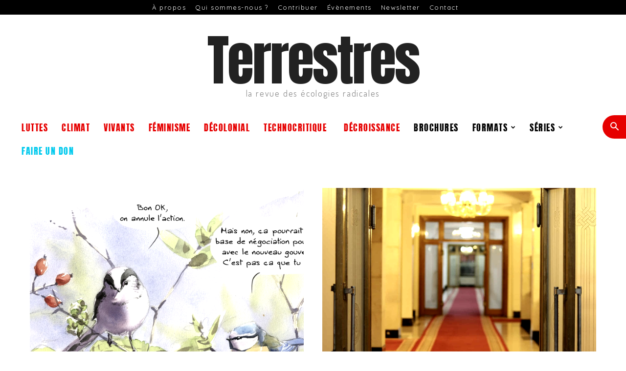

--- FILE ---
content_type: text/html; charset=UTF-8
request_url: https://www.terrestres.org/
body_size: 63906
content:
<!doctype html >
<!--[if IE 8]>    <html class="ie8" lang="en"> <![endif]-->
<!--[if IE 9]>    <html class="ie9" lang="en"> <![endif]-->
<!--[if gt IE 8]><!--> <html lang="fr-FR"> <!--<![endif]-->
<head>
    <title>Terrestres &#183; La revue des écologies radicales</title>
<link crossorigin data-rocket-preconnect href="https://fonts.googleapis.com" rel="preconnect">
<link crossorigin data-rocket-preconnect href="https://soutenir.terrestres.org" rel="preconnect">
<link crossorigin data-rocket-preconnect href="https://s1ixq.mjt.lu" rel="preconnect">
<link crossorigin data-rocket-preconnect href="https://app.mailjet.com" rel="preconnect">
<link crossorigin data-rocket-preconnect href="https://ajax.googleapis.com" rel="preconnect">
<link data-rocket-preload as="style" href="https://fonts.googleapis.com/css?family=Merriweather%3A400%2C100%2C100italic%2C200%2C200italic%2C300%2C300italic%2C400italic%2C500%2C500italic%2C600%2C600italic%2C700%2C700italic%7CQuicksand%3A400%2C100%2C100italic%2C200%2C200italic%2C300%2C300italic%2C400italic%2C500%2C500italic%2C600%2C600italic%2C700%2C700italic%7CLora%3A400%2C100%2C100italic%2C200%2C200italic%2C300%2C300italic%2C400italic%2C500%2C500italic%2C600%2C600italic%2C700%2C700italic%7CDosis%3A400%2C100%2C100italic%2C200%2C200italic%2C300%2C300italic%2C400italic%2C500%2C500italic%2C600%2C600italic%2C700%2C700italic%7CAnton%3A400%2C100%2C100italic%2C200%2C200italic%2C300%2C300italic%2C400italic%2C500%2C500italic%2C600%2C600italic%2C700%2C700italic%7COpen%20Sans%3A400%2C600%2C700%2C100%2C100italic%2C200%2C200italic%2C300%2C300italic%2C400italic%2C500%2C500italic%2C600italic%2C700italic%7CRoboto%3A400%2C600%2C700%2C100%2C100italic%2C200%2C200italic%2C300%2C300italic%2C400italic%2C500%2C500italic%2C600italic%2C700italic%7CMontserrat%3A400%7CAnton%3A400%7CRoboto%20Slab%3A400%7CQuicksand%3A200%2C400%2C300&#038;display=swap" rel="preload">
<link href="https://fonts.googleapis.com/css?family=Merriweather%3A400%2C100%2C100italic%2C200%2C200italic%2C300%2C300italic%2C400italic%2C500%2C500italic%2C600%2C600italic%2C700%2C700italic%7CQuicksand%3A400%2C100%2C100italic%2C200%2C200italic%2C300%2C300italic%2C400italic%2C500%2C500italic%2C600%2C600italic%2C700%2C700italic%7CLora%3A400%2C100%2C100italic%2C200%2C200italic%2C300%2C300italic%2C400italic%2C500%2C500italic%2C600%2C600italic%2C700%2C700italic%7CDosis%3A400%2C100%2C100italic%2C200%2C200italic%2C300%2C300italic%2C400italic%2C500%2C500italic%2C600%2C600italic%2C700%2C700italic%7CAnton%3A400%2C100%2C100italic%2C200%2C200italic%2C300%2C300italic%2C400italic%2C500%2C500italic%2C600%2C600italic%2C700%2C700italic%7COpen%20Sans%3A400%2C600%2C700%2C100%2C100italic%2C200%2C200italic%2C300%2C300italic%2C400italic%2C500%2C500italic%2C600italic%2C700italic%7CRoboto%3A400%2C600%2C700%2C100%2C100italic%2C200%2C200italic%2C300%2C300italic%2C400italic%2C500%2C500italic%2C600italic%2C700italic%7CMontserrat%3A400%7CAnton%3A400%7CRoboto%20Slab%3A400%7CQuicksand%3A200%2C400%2C300&#038;display=swap" media="print" onload="this.media=&#039;all&#039;" rel="stylesheet">
<noscript><link rel="stylesheet" href="https://fonts.googleapis.com/css?family=Merriweather%3A400%2C100%2C100italic%2C200%2C200italic%2C300%2C300italic%2C400italic%2C500%2C500italic%2C600%2C600italic%2C700%2C700italic%7CQuicksand%3A400%2C100%2C100italic%2C200%2C200italic%2C300%2C300italic%2C400italic%2C500%2C500italic%2C600%2C600italic%2C700%2C700italic%7CLora%3A400%2C100%2C100italic%2C200%2C200italic%2C300%2C300italic%2C400italic%2C500%2C500italic%2C600%2C600italic%2C700%2C700italic%7CDosis%3A400%2C100%2C100italic%2C200%2C200italic%2C300%2C300italic%2C400italic%2C500%2C500italic%2C600%2C600italic%2C700%2C700italic%7CAnton%3A400%2C100%2C100italic%2C200%2C200italic%2C300%2C300italic%2C400italic%2C500%2C500italic%2C600%2C600italic%2C700%2C700italic%7COpen%20Sans%3A400%2C600%2C700%2C100%2C100italic%2C200%2C200italic%2C300%2C300italic%2C400italic%2C500%2C500italic%2C600italic%2C700italic%7CRoboto%3A400%2C600%2C700%2C100%2C100italic%2C200%2C200italic%2C300%2C300italic%2C400italic%2C500%2C500italic%2C600italic%2C700italic%7CMontserrat%3A400%7CAnton%3A400%7CRoboto%20Slab%3A400%7CQuicksand%3A200%2C400%2C300&#038;display=swap"></noscript>
    <meta charset="UTF-8" />
    <meta name="viewport" content="width=device-width, initial-scale=1.0">
    <link rel="pingback" href="https://www.terrestres.org/xmlrpc.php" />
    
<!-- Author Meta Tags by Molongui Authorship Pro, visit: https://www.molongui.com/wordpress-plugin-post-authors -->
<meta name="author" content="Terrestres">
<!-- /Molongui Authorship -->

<meta name='robots' content='index, follow, max-image-preview:large, max-snippet:-1, max-video-preview:-1' />
<link rel="icon" type="image/png" href="https://www.terrestres.org/wp-content/uploads/2024/09/Favicon-16px-1.png">
	<!-- This site is optimized with the Yoast SEO plugin v26.4 - https://yoast.com/wordpress/plugins/seo/ -->
	<meta name="description" content="Depuis 2018, Terrestres est le laboratoire des pensées, des luttes et des pratiques qui s&#039;inventent pour répondre à la catastrophe écologique." />
	<link rel="canonical" href="https://www.terrestres.org/" />
	<meta property="og:locale" content="fr_FR" />
	<meta property="og:type" content="website" />
	<meta property="og:title" content="Terrestres &#183; La revue des écologies radicales" />
	<meta property="og:description" content="Depuis 2018, Terrestres est le laboratoire des pensées, des luttes et des pratiques qui s&#039;inventent pour répondre à la catastrophe écologique." />
	<meta property="og:url" content="https://www.terrestres.org/" />
	<meta property="og:site_name" content="Terrestres" />
	<meta property="article:publisher" content="https://www.facebook.com/terrestresrevue/" />
	<meta property="article:modified_time" content="2026-01-12T15:58:50+00:00" />
	<meta property="og:image" content="https://www.terrestres.org/wp-content/uploads/2025/11/D127J-Les-Pizzlys_-e1764182082210.jpg" />
	<meta property="og:image:width" content="1870" />
	<meta property="og:image:height" content="1510" />
	<meta property="og:image:type" content="image/jpeg" />
	<meta name="twitter:card" content="summary_large_image" />
	<meta name="twitter:image" content="https://www.terrestres.org/wp-content/uploads/2019/01/Crocodile-Dessin-.jpeg" />
	<meta name="twitter:site" content="@RevueTerrestres" />
	<script type="application/ld+json" class="yoast-schema-graph">{"@context":"https://schema.org","@graph":[{"@type":"WebPage","@id":"https://www.terrestres.org/","url":"https://www.terrestres.org/","name":"Terrestres &#183; La revue des écologies radicales","isPartOf":{"@id":"https://www.terrestres.org/#website"},"about":{"@id":"https://www.terrestres.org/#organization"},"datePublished":"2018-09-07T11:00:12+00:00","dateModified":"2026-01-12T15:58:50+00:00","description":"Depuis 2018, Terrestres est le laboratoire des pensées, des luttes et des pratiques qui s'inventent pour répondre à la catastrophe écologique.","breadcrumb":{"@id":"https://www.terrestres.org/#breadcrumb"},"inLanguage":"fr-FR","potentialAction":[{"@type":"ReadAction","target":["https://www.terrestres.org/"]}]},{"@type":"BreadcrumbList","@id":"https://www.terrestres.org/#breadcrumb","itemListElement":[{"@type":"ListItem","position":1,"name":"Accueil"}]},{"@type":"WebSite","@id":"https://www.terrestres.org/#website","url":"https://www.terrestres.org/","name":"Terrestres","description":"La revue des écologies radicales","publisher":{"@id":"https://www.terrestres.org/#organization"},"potentialAction":[{"@type":"SearchAction","target":{"@type":"EntryPoint","urlTemplate":"https://www.terrestres.org/?s={search_term_string}"},"query-input":{"@type":"PropertyValueSpecification","valueRequired":true,"valueName":"search_term_string"}}],"inLanguage":"fr-FR"},{"@type":"Organization","@id":"https://www.terrestres.org/#organization","name":"Terrestres","url":"https://www.terrestres.org/","logo":{"@type":"ImageObject","inLanguage":"fr-FR","@id":"https://www.terrestres.org/#/schema/logo/image/","url":"https://www.terrestres.org/wp-content/uploads/2024/10/Favicon.png","contentUrl":"https://www.terrestres.org/wp-content/uploads/2024/10/Favicon.png","width":250,"height":250,"caption":"Terrestres"},"image":{"@id":"https://www.terrestres.org/#/schema/logo/image/"},"sameAs":["https://www.facebook.com/terrestresrevue/","https://x.com/RevueTerrestres","https://www.linkedin.com/company/96520127/admin/feed/posts/","https://www.instagram.com/revueterrestres/","https://mamot.fr/@terrestres"]}]}</script>
	<meta name="google-site-verification" content="JlPz73WFYGJvrKPaK3gLHNd0bbqBGsVDvAkdhPvURQ4" />
	<!-- / Yoast SEO plugin. -->


<link rel='dns-prefetch' href='//ajax.googleapis.com' />
<link rel='dns-prefetch' href='//fonts.googleapis.com' />
<link href='https://fonts.gstatic.com' crossorigin rel='preconnect' />
<link rel="alternate" type="application/rss+xml" title="Terrestres &raquo; Flux" href="https://www.terrestres.org/feed/" />
<link rel="alternate" title="oEmbed (JSON)" type="application/json+oembed" href="https://www.terrestres.org/wp-json/oembed/1.0/embed?url=https%3A%2F%2Fwww.terrestres.org%2F" />
<link rel="alternate" title="oEmbed (XML)" type="text/xml+oembed" href="https://www.terrestres.org/wp-json/oembed/1.0/embed?url=https%3A%2F%2Fwww.terrestres.org%2F&#038;format=xml" />
<style id='wp-img-auto-sizes-contain-inline-css' type='text/css'>
img:is([sizes=auto i],[sizes^="auto," i]){contain-intrinsic-size:3000px 1500px}
/*# sourceURL=wp-img-auto-sizes-contain-inline-css */
</style>
<style id='wp-emoji-styles-inline-css' type='text/css'>

	img.wp-smiley, img.emoji {
		display: inline !important;
		border: none !important;
		box-shadow: none !important;
		height: 1em !important;
		width: 1em !important;
		margin: 0 0.07em !important;
		vertical-align: -0.1em !important;
		background: none !important;
		padding: 0 !important;
	}
/*# sourceURL=wp-emoji-styles-inline-css */
</style>
<style id='classic-theme-styles-inline-css' type='text/css'>
/*! This file is auto-generated */
.wp-block-button__link{color:#fff;background-color:#32373c;border-radius:9999px;box-shadow:none;text-decoration:none;padding:calc(.667em + 2px) calc(1.333em + 2px);font-size:1.125em}.wp-block-file__button{background:#32373c;color:#fff;text-decoration:none}
/*# sourceURL=/wp-includes/css/classic-themes.min.css */
</style>
<link rel='stylesheet' id='wp-components-css' href='https://www.terrestres.org/wp-includes/css/dist/components/style.min.css?ver=6.9' type='text/css' media='all' />
<link rel='stylesheet' id='wp-preferences-css' href='https://www.terrestres.org/wp-includes/css/dist/preferences/style.min.css?ver=6.9' type='text/css' media='all' />
<link rel='stylesheet' id='wp-block-editor-css' href='https://www.terrestres.org/wp-includes/css/dist/block-editor/style.min.css?ver=6.9' type='text/css' media='all' />
<link data-minify="1" rel='stylesheet' id='popup-maker-block-library-style-css' href='https://www.terrestres.org/wp-content/cache/min/1/wp-content/plugins/popup-maker/dist/packages/block-library-style.css?ver=1768492398' type='text/css' media='all' />
<link data-minify="1" rel='stylesheet' id='printpromatic-css-css' href='https://www.terrestres.org/wp-content/cache/min/1/wp-content/plugins/print-pro-matic/css/style.css?ver=1768492398' type='text/css' media='all' />
<style id='printpromatic-css-inline-css' type='text/css'>
.pom-my-custom {
	background-image: url('https://www.terrestres.org/wp-content/uploads/2021/06/print-icon-small-black.png');
	background-repeat: no-repeat;
	width: 40px;
	height: 38px;
}
@media print {
@page  
{ 
    size: auto;   /* auto is the initial value */ 

    /* this affects the margin in the printer settings */ 
    margin-right: 0mm;
	    margin-left: 25mm;

} 

@media print { 
	
.single-post body { 
    /* this affects the margin on the content before sending to printer */ 
    margin: 0px!important;  
} 
	
	.entry-title {font-size: 32px; color: black; font-family: 'anton', 'anton-regular-webfont'!important; letter-spacing: 1px!important;  text-decoration: none!important; text-align:center!important; margin-bottom:70px!important; font-weight:300!important}

.td-post-sub-title { font-size: 14px!important; color: black!important ; font-family: 'merryweather', 'merriweather-regular-webfont'; line-height: 1.1!important; font-style: italic!important ; text-align: center!important; font-weight: 300!important; }
	
.td-post-author-name a {font-size: 12px !important ;font-family: 'merryweather', 'merriweather-regular-webfont'!important; color: black!important ;  text-decoration: none!important;  text-align:center!important; margin:auto!important;  }
	
	.td-post-author-name  { align-items:center!important;
  margin-left: auto!important;
  margin-right: auto!important; 
	margin-top: 40px;}
	
	.td-post-template-8 .td-module-meta-info div {
		width: 100% !important;
		position: relative;
	}

	
.td-post-date {text-align: center !important!important; color:grey!important; padding-top:10px!important; }

.td-post-date span {text-align: center !important; color:grey!important; padding-top:10px!important; }

.td-module-meta-info  {text-align: center!important; }
	
p {text-align: justify!important;  text-justify:inter-word!important; font-family: 'merryweather', 'merriweather-regular-webfont'!important; color: #515151!important ; font-size:11px!important; line-height: 1.3!important;} 
	
.td-post-content { columns: 2; margin-left:auto; margin-right:auto;}
.td-post-content {}
	
a {color:grey!important;} 
h2 {font-family: 'anton', 'anton-regular-webfont'!important; font-size:18px; color: black!important ;  letter-spacing: 1px!important;  text-decoration: none; font-weight:200!important;}
h3 {font-family: 'anton', 'anton-regular-webfont'!important; font-size:14px; color: #515151!important ;  letter-spacing: 1px!important;  text-decoration: none; font-weight: 200!important;}
	li { text-align: justify!important;  text-justify: inter-word!important; font-family: 'merryweather', 'merriweather-regular-webfont'!important; color: #515151!important ; font-size:11px!important; line-height: 1.3!important;}
    
blockquote {
	
	}
	
.footnotes li {font-size:12px!important; line-height: 1.1!important;  margin-left:2%!important;}
.footnotes {font-size:12px!important; line-height: 1.1!important;  margin-left:2%!important;}

 
}
}

/*# sourceURL=printpromatic-css-inline-css */
</style>
<link data-minify="1" rel='stylesheet' id='td-plugin-multi-purpose-css' href='https://www.terrestres.org/wp-content/cache/min/1/wp-content/plugins/td-composer/td-multi-purpose/style.css?ver=1768492398' type='text/css' media='all' />

<link data-minify="1" rel='stylesheet' id='taxopress-frontend-css-css' href='https://www.terrestres.org/wp-content/cache/min/1/wp-content/plugins/simple-tags/assets/frontend/css/frontend.css?ver=1768492398' type='text/css' media='all' />
<link data-minify="1" rel='stylesheet' id='font_awesome-css' href='https://www.terrestres.org/wp-content/cache/min/1/wp-content/plugins/td-composer/assets/fonts/font-awesome/font-awesome.css?ver=1768492398' type='text/css' media='all' />
<link data-minify="1" rel='stylesheet' id='typicons-css' href='https://www.terrestres.org/wp-content/cache/min/1/wp-content/plugins/td-composer/assets/fonts/typicons/typicons.css?ver=1768492398' type='text/css' media='all' />
<link data-minify="1" rel='stylesheet' id='td-theme-css' href='https://www.terrestres.org/wp-content/cache/min/1/wp-content/themes/Newspaper/style.css?ver=1768492398' type='text/css' media='all' />
<style id='td-theme-inline-css' type='text/css'>@media (max-width:767px){.td-header-desktop-wrap{display:none}}@media (min-width:767px){.td-header-mobile-wrap{display:none}}</style>
<link data-minify="1" rel='stylesheet' id='td-legacy-framework-front-style-css' href='https://www.terrestres.org/wp-content/cache/min/1/wp-content/plugins/td-composer/legacy/Newspaper/assets/css/td_legacy_main.css?ver=1768492398' type='text/css' media='all' />
<link data-minify="1" rel='stylesheet' id='td-standard-pack-framework-front-style-css' href='https://www.terrestres.org/wp-content/cache/min/1/wp-content/plugins/td-standard-pack/Newspaper/assets/css/td_standard_pack_main.css?ver=1768492398' type='text/css' media='all' />
<link data-minify="1" rel='stylesheet' id='tdb_style_cloud_templates_front-css' href='https://www.terrestres.org/wp-content/cache/min/1/wp-content/plugins/td-cloud-library/assets/css/tdb_main.css?ver=1768492398' type='text/css' media='all' />
<script type="text/javascript" src="https://www.terrestres.org/wp-includes/js/jquery/jquery.min.js?ver=3.7.1" id="jquery-core-js"></script>
<script type="text/javascript" src="https://www.terrestres.org/wp-includes/js/jquery/jquery-migrate.min.js?ver=3.4.1" id="jquery-migrate-js"></script>
<script type="text/javascript" id="printpromatic-js-js-before">
/* <![CDATA[ */
const print_data = {"pom_html_top":"<!DOCTYPE html>\r\n<html>\r\n<body>\r\n\r\n<p  style=\"font-size: 10px !important ;font-family: 'merryweather', 'merriweather-regular-webfont'!important; color:rgb(104,104,104)!important ;  font-weight: 300!important;  text-align:center!important;\" ><b><i>Cet article est imprim\u00e9 sans images et sans couleurs dans un but d'\u00e9conomie de papier et d'encre<\/i><\/b><\/p>\r\n\t\r\n\t<img src=\"https:\/\/www.terrestres.org\/wp-content\/uploads\/2023\/01\/BandeauTrame.jpg\">\r\n\r\n<\/body>\r\n<\/html>\r\n","pom_html_bottom":"","pom_do_not_print":".td-category,\r\n.taxonomy-post_tag,\r\n.td-author-by,\r\n.td-author-line,\r\n.bouton-cadre-don,\r\n.wp-block-cover__image-background  p,\r\n.wp-block-cover__image-background  img,\r\n.wp-block-cover__image-background  a,\r\n.wp-block-cover__image-background  div,\r\n.wp-block-cover__image-background,\r\n.wp-block-image,\r\n.td-post-source-tags,\r\n.td-post-sharing-bottom, \r\n.td_block_related_posts,\r\n.td-related-full-width,\r\n.td-pb-border-top,\r\n.td_block_template_2,\r\n.td-post-sharing-top,\r\n.td-post-sharing-visible,\r\n.rt-reading-time,\r\n.tadv-color,\r\n.titre-cadre-don,\r\n.texte-cadre-don,\r\n.td-post-date,\r\n.td-author-by,\r\n.td-author-line,\r\n.wp-block-spacer,\r\n.mo-has-email,\r\n.encart-don","pom_pause_time":"","pom_print_only_elements":"","pom_force_visible":""}
//# sourceURL=printpromatic-js-js-before
/* ]]> */
</script>
<script type="text/javascript" src="https://www.terrestres.org/wp-content/plugins/print-pro-matic/js/printpromat.js?ver=2.0.9" id="printpromatic-js-js"></script>
<script type="text/javascript" src="https://www.terrestres.org/wp-content/plugins/print-pro-matic/js/print_elements.js?ver=1.0" id="pe-js-js"></script>
<script type="text/javascript" src="https://www.terrestres.org/wp-content/plugins/simple-tags/assets/frontend/js/frontend.js?ver=3.40.1" id="taxopress-frontend-js-js"></script>
<link rel="https://api.w.org/" href="https://www.terrestres.org/wp-json/" /><link rel="alternate" title="JSON" type="application/json" href="https://www.terrestres.org/wp-json/wp/v2/pages/860" /><link rel="EditURI" type="application/rsd+xml" title="RSD" href="https://www.terrestres.org/xmlrpc.php?rsd" />
<meta name="generator" content="WordPress 6.9" />
<link rel='shortlink' href='https://www.terrestres.org/' />
		<style type="text/css">
						ol.footnotes>li {list-style-type:decimal;}
						ol.footnotes { color:#666666; }
ol.footnotes li { font-size:80%; }
		</style>
		<script type="text/javascript">//<![CDATA[
  function external_links_in_new_windows_loop() {
    if (!document.links) {
      document.links = document.getElementsByTagName('a');
    }
    var change_link = false;
    var force = '';
    var ignore = '';

    for (var t=0; t<document.links.length; t++) {
      var all_links = document.links[t];
      change_link = false;
      
      if(document.links[t].hasAttribute('onClick') == false) {
        // forced if the address starts with http (or also https), but does not link to the current domain
        if(all_links.href.search(/^http/) != -1 && all_links.href.search('www.terrestres.org') == -1 && all_links.href.search(/^#/) == -1) {
          // console.log('Changed ' + all_links.href);
          change_link = true;
        }
          
        if(force != '' && all_links.href.search(force) != -1) {
          // forced
          // console.log('force ' + all_links.href);
          change_link = true;
        }
        
        if(ignore != '' && all_links.href.search(ignore) != -1) {
          // console.log('ignore ' + all_links.href);
          // ignored
          change_link = false;
        }

        if(change_link == true) {
          // console.log('Changed ' + all_links.href);
          document.links[t].setAttribute('onClick', 'javascript:window.open(\'' + all_links.href.replace(/'/g, '') + '\', \'_blank\', \'noopener\'); return false;');
          document.links[t].removeAttribute('target');
        }
      }
    }
  }
  
  // Load
  function external_links_in_new_windows_load(func)
  {  
    var oldonload = window.onload;
    if (typeof window.onload != 'function'){
      window.onload = func;
    } else {
      window.onload = function(){
        oldonload();
        func();
      }
    }
  }

  external_links_in_new_windows_load(external_links_in_new_windows_loop);
  //]]></script>

		<style type="text/css">.pp-podcast {opacity: 0;}</style>
		            <style>
                .molongui-disabled-link
                {
                    border-bottom: none !important;
                    text-decoration: none !important;
                    color: inherit !important;
                    cursor: inherit !important;
                }
                .molongui-disabled-link:hover,
                .molongui-disabled-link:hover span
                {
                    border-bottom: none !important;
                    text-decoration: none !important;
                    color: inherit !important;
                    cursor: inherit !important;
                }
            </style>
            <!-- Analytics by WP Statistics - https://wp-statistics.com -->
    <script>
        window.tdb_global_vars = {"wpRestUrl":"https:\/\/www.terrestres.org\/wp-json\/","permalinkStructure":"\/%year%\/%monthnum%\/%day%\/%postname%\/"};
        window.tdb_p_autoload_vars = {"isAjax":false,"isAdminBarShowing":false,"autoloadStatus":"off","origPostEditUrl":null};
    </script>
    
    <style id="tdb-global-colors">:root{--office-nexus-accent:#343090;--office-nexus-accent-lighter:#5f59f7;--office-nexus-text-primary:#111827;--office-nexus-text-secondary:#5C6B8D;--office-nexus-bg-white:#FFFFFF;--ofice-nexus-bg-site:#f6f8ff;--office-nexus-shadow:rgba(52,48,144,0.08);--office-nexus-border:#CFCFEA;--office-nexus-bg-section-light:#f0f2fb;--office-nexus-bg-section-dark:#111827;--office-nexus-text-white:#FFFFFF;--office-nexus-text-tertiary:#CFCFEA;--today-news-dark-bg:#000000;--today-news-accent:#CE0000;--today-news-white:#FFFFFF;--today-news-white-transparent:rgba(255,255,255,0.75);--today-news-white-transparent2:rgba(255,255,255,0.1);--today-news-dark-gray:#222222;--today-news-light-gray:#d8d8d8}</style>

    
	            <style id="tdb-global-fonts">
                
:root{--office-nexus-global:Outfit;}
            </style>
            <style type="text/css">a.st_tag, a.internal_tag, .st_tag, .internal_tag { text-decoration: underline !important; }</style><style>#ruigehond006_wrap{z-index:10001;position:fixed;display:block;left:0;width:100%;margin:0;overflow:visible}#ruigehond006_inner{position:absolute;height:0;width:inherit;background-color:rgba(255,255,255,.2);-webkit-transition:height .4s;transition:height .4s}html[dir=rtl] #ruigehond006_wrap{text-align:right}#ruigehond006_bar{width:0;height:100%;background-color:transparent}</style>
<!-- JS generated by theme -->

<script type="text/javascript" id="td-generated-header-js">
    
    

	    var tdBlocksArray = []; //here we store all the items for the current page

	    // td_block class - each ajax block uses a object of this class for requests
	    function tdBlock() {
		    this.id = '';
		    this.block_type = 1; //block type id (1-234 etc)
		    this.atts = '';
		    this.td_column_number = '';
		    this.td_current_page = 1; //
		    this.post_count = 0; //from wp
		    this.found_posts = 0; //from wp
		    this.max_num_pages = 0; //from wp
		    this.td_filter_value = ''; //current live filter value
		    this.is_ajax_running = false;
		    this.td_user_action = ''; // load more or infinite loader (used by the animation)
		    this.header_color = '';
		    this.ajax_pagination_infinite_stop = ''; //show load more at page x
	    }

        // td_js_generator - mini detector
        ( function () {
            var htmlTag = document.getElementsByTagName("html")[0];

	        if ( navigator.userAgent.indexOf("MSIE 10.0") > -1 ) {
                htmlTag.className += ' ie10';
            }

            if ( !!navigator.userAgent.match(/Trident.*rv\:11\./) ) {
                htmlTag.className += ' ie11';
            }

	        if ( navigator.userAgent.indexOf("Edge") > -1 ) {
                htmlTag.className += ' ieEdge';
            }

            if ( /(iPad|iPhone|iPod)/g.test(navigator.userAgent) ) {
                htmlTag.className += ' td-md-is-ios';
            }

            var user_agent = navigator.userAgent.toLowerCase();
            if ( user_agent.indexOf("android") > -1 ) {
                htmlTag.className += ' td-md-is-android';
            }

            if ( -1 !== navigator.userAgent.indexOf('Mac OS X')  ) {
                htmlTag.className += ' td-md-is-os-x';
            }

            if ( /chrom(e|ium)/.test(navigator.userAgent.toLowerCase()) ) {
               htmlTag.className += ' td-md-is-chrome';
            }

            if ( -1 !== navigator.userAgent.indexOf('Firefox') ) {
                htmlTag.className += ' td-md-is-firefox';
            }

            if ( -1 !== navigator.userAgent.indexOf('Safari') && -1 === navigator.userAgent.indexOf('Chrome') ) {
                htmlTag.className += ' td-md-is-safari';
            }

            if( -1 !== navigator.userAgent.indexOf('IEMobile') ){
                htmlTag.className += ' td-md-is-iemobile';
            }

        })();

        var tdLocalCache = {};

        ( function () {
            "use strict";

            tdLocalCache = {
                data: {},
                remove: function (resource_id) {
                    delete tdLocalCache.data[resource_id];
                },
                exist: function (resource_id) {
                    return tdLocalCache.data.hasOwnProperty(resource_id) && tdLocalCache.data[resource_id] !== null;
                },
                get: function (resource_id) {
                    return tdLocalCache.data[resource_id];
                },
                set: function (resource_id, cachedData) {
                    tdLocalCache.remove(resource_id);
                    tdLocalCache.data[resource_id] = cachedData;
                }
            };
        })();

    
    
var td_viewport_interval_list=[{"limitBottom":767,"sidebarWidth":228},{"limitBottom":1018,"sidebarWidth":300},{"limitBottom":1140,"sidebarWidth":324}];
var td_animation_stack_effect="type0";
var tds_animation_stack=true;
var td_animation_stack_specific_selectors=".entry-thumb, img, .td-lazy-img";
var td_animation_stack_general_selectors=".td-animation-stack img, .td-animation-stack .entry-thumb, .post img, .td-animation-stack .td-lazy-img";
var tdc_is_installed="yes";
var tdc_domain_active=false;
var td_ajax_url="https:\/\/www.terrestres.org\/wp-admin\/admin-ajax.php?td_theme_name=Newspaper&v=12.7.3";
var td_get_template_directory_uri="https:\/\/www.terrestres.org\/wp-content\/plugins\/td-composer\/legacy\/common";
var tds_snap_menu="smart_snap_mobile";
var tds_logo_on_sticky="";
var tds_header_style="10";
var td_please_wait="S'il vous pla\u00eet patienter ...";
var td_email_user_pass_incorrect="Utilisateur ou mot de passe incorrect!";
var td_email_user_incorrect="E-mail ou nom d'utilisateur incorrect !";
var td_email_incorrect="Email incorrect !";
var td_user_incorrect="Username incorrect!";
var td_email_user_empty="Email or username empty!";
var td_pass_empty="Pass empty!";
var td_pass_pattern_incorrect="Invalid Pass Pattern!";
var td_retype_pass_incorrect="Retyped Pass incorrect!";
var tds_more_articles_on_post_enable="";
var tds_more_articles_on_post_time_to_wait="";
var tds_more_articles_on_post_pages_distance_from_top=1600;
var tds_captcha="";
var tds_theme_color_site_wide="#e60000";
var tds_smart_sidebar="";
var tdThemeName="Newspaper";
var tdThemeNameWl="Newspaper";
var td_magnific_popup_translation_tPrev="Pr\u00e9c\u00e9dente (fl\u00e8che gauche)";
var td_magnific_popup_translation_tNext="Suivante (fl\u00e8che droite)";
var td_magnific_popup_translation_tCounter="%curr% sur %total%";
var td_magnific_popup_translation_ajax_tError="Le contenu de %url% pas pu \u00eatre charg\u00e9.";
var td_magnific_popup_translation_image_tError="L'image #%curr% pas pu \u00eatre charg\u00e9e.";
var tdBlockNonce="b52affce28";
var tdMobileMenu="enabled";
var tdMobileSearch="enabled";
var tdDateNamesI18n={"month_names":["janvier","f\u00e9vrier","mars","avril","mai","juin","juillet","ao\u00fbt","septembre","octobre","novembre","d\u00e9cembre"],"month_names_short":["Jan","F\u00e9v","Mar","Avr","Mai","Juin","Juil","Ao\u00fbt","Sep","Oct","Nov","D\u00e9c"],"day_names":["dimanche","lundi","mardi","mercredi","jeudi","vendredi","samedi"],"day_names_short":["dim","lun","mar","mer","jeu","ven","sam"]};
var tdb_modal_confirm="Sauvegarder";
var tdb_modal_cancel="Annuler";
var tdb_modal_confirm_alt="Oui";
var tdb_modal_cancel_alt="Non";
var td_deploy_mode="deploy";
var td_ad_background_click_link="";
var td_ad_background_click_target="";
</script>


<!-- Header style compiled by theme -->

<style>@font-face{font-family:"anton-regular-webfont";src:local("anton-regular-webfont"),url("https://www.terrestres.org/wp-content/uploads/2021/01/anton-regular-webfont.woff") format("woff");font-display:swap}@font-face{font-family:"merriweather-regular-webfont";src:local("merriweather-regular-webfont"),url("https://www.terrestres.org/wp-content/uploads/2021/01/merriweather-regular-webfont.woff") format("woff");font-display:swap}@font-face{font-family:"quicksand-regular-webfont";src:local("quicksand-regular-webfont"),url("https://www.terrestres.org/wp-content/uploads/2021/01/quicksand-regular-webfont.woff") format("woff");font-display:swap}ul.sf-menu>.menu-item>a{font-family:anton-regular-webfont;font-size:18px;font-weight:300}.td-header-wrap .td-logo-text-container .td-logo-text{font-family:Lora;font-size:89px}.td-header-wrap .td-logo-text-container .td-tagline-text{font-family:Dosis;font-size:18px}.td-page-title,.td-category-title-holder .td-page-title{font-family:Garamond,"Hoefler Text","Times New Roman",Times,serif}.td-page-content p,.td-page-content li,.td-page-content .td_block_text_with_title,.wpb_text_column p{font-family:Garamond,"Hoefler Text","Times New Roman",Times,serif}.td-page-content h1,.wpb_text_column h1{font-family:Garamond,"Hoefler Text","Times New Roman",Times,serif}.td-page-content h2,.wpb_text_column h2{font-family:Garamond,"Hoefler Text","Times New Roman",Times,serif}.td-page-content h3,.wpb_text_column h3{font-family:Garamond,"Hoefler Text","Times New Roman",Times,serif}.td-page-content h4,.wpb_text_column h4{font-family:Garamond,"Hoefler Text","Times New Roman",Times,serif}.td-page-content h5,.wpb_text_column h5{font-family:Garamond,"Hoefler Text","Times New Roman",Times,serif}.td-page-content h6,.wpb_text_column h6{font-family:Garamond,"Hoefler Text","Times New Roman",Times,serif}body,p{font-family:Merriweather}:root{--td_excl_label:'EXCLUSIF';--td_theme_color:#e60000;--td_slider_text:rgba(230,0,0,0.7);--td_text_header_color:#000000;--td_mobile_gradient_one_mob:rgba(0,0,0,0.65);--td_mobile_gradient_two_mob:rgba(0,0,0,0.34);--td_mobile_text_active_color:#e60000;--td_page_title_color:#dd3333}@font-face{font-family:"anton-regular-webfont";src:local("anton-regular-webfont"),url("https://www.terrestres.org/wp-content/uploads/2021/01/anton-regular-webfont.woff") format("woff");font-display:swap}@font-face{font-family:"merriweather-regular-webfont";src:local("merriweather-regular-webfont"),url("https://www.terrestres.org/wp-content/uploads/2021/01/merriweather-regular-webfont.woff") format("woff");font-display:swap}@font-face{font-family:"quicksand-regular-webfont";src:local("quicksand-regular-webfont"),url("https://www.terrestres.org/wp-content/uploads/2021/01/quicksand-regular-webfont.woff") format("woff");font-display:swap}.td-header-style-12 .td-header-menu-wrap-full,.td-header-style-12 .td-affix,.td-grid-style-1.td-hover-1 .td-big-grid-post:hover .td-post-category,.td-grid-style-5.td-hover-1 .td-big-grid-post:hover .td-post-category,.td_category_template_3 .td-current-sub-category,.td_category_template_8 .td-category-header .td-category a.td-current-sub-category,.td_category_template_4 .td-category-siblings .td-category a:hover,.td_block_big_grid_9.td-grid-style-1 .td-post-category,.td_block_big_grid_9.td-grid-style-5 .td-post-category,.td-grid-style-6.td-hover-1 .td-module-thumb:after,.tdm-menu-active-style5 .td-header-menu-wrap .sf-menu>.current-menu-item>a,.tdm-menu-active-style5 .td-header-menu-wrap .sf-menu>.current-menu-ancestor>a,.tdm-menu-active-style5 .td-header-menu-wrap .sf-menu>.current-category-ancestor>a,.tdm-menu-active-style5 .td-header-menu-wrap .sf-menu>li>a:hover,.tdm-menu-active-style5 .td-header-menu-wrap .sf-menu>.sfHover>a{background-color:#e60000}.td_mega_menu_sub_cats .cur-sub-cat,.td-mega-span h3 a:hover,.td_mod_mega_menu:hover .entry-title a,.header-search-wrap .result-msg a:hover,.td-header-top-menu .td-drop-down-search .td_module_wrap:hover .entry-title a,.td-header-top-menu .td-icon-search:hover,.td-header-wrap .result-msg a:hover,.top-header-menu li a:hover,.top-header-menu .current-menu-item>a,.top-header-menu .current-menu-ancestor>a,.top-header-menu .current-category-ancestor>a,.td-social-icon-wrap>a:hover,.td-header-sp-top-widget .td-social-icon-wrap a:hover,.td_mod_related_posts:hover h3>a,.td-post-template-11 .td-related-title .td-related-left:hover,.td-post-template-11 .td-related-title .td-related-right:hover,.td-post-template-11 .td-related-title .td-cur-simple-item,.td-post-template-11 .td_block_related_posts .td-next-prev-wrap a:hover,.td-category-header .td-pulldown-category-filter-link:hover,.td-category-siblings .td-subcat-dropdown a:hover,.td-category-siblings .td-subcat-dropdown a.td-current-sub-category,.footer-text-wrap .footer-email-wrap a,.footer-social-wrap a:hover,.td_module_17 .td-read-more a:hover,.td_module_18 .td-read-more a:hover,.td_module_19 .td-post-author-name a:hover,.td-pulldown-syle-2 .td-subcat-dropdown:hover .td-subcat-more span,.td-pulldown-syle-2 .td-subcat-dropdown:hover .td-subcat-more i,.td-pulldown-syle-3 .td-subcat-dropdown:hover .td-subcat-more span,.td-pulldown-syle-3 .td-subcat-dropdown:hover .td-subcat-more i,.tdm-menu-active-style3 .tdm-header.td-header-wrap .sf-menu>.current-category-ancestor>a,.tdm-menu-active-style3 .tdm-header.td-header-wrap .sf-menu>.current-menu-ancestor>a,.tdm-menu-active-style3 .tdm-header.td-header-wrap .sf-menu>.current-menu-item>a,.tdm-menu-active-style3 .tdm-header.td-header-wrap .sf-menu>.sfHover>a,.tdm-menu-active-style3 .tdm-header.td-header-wrap .sf-menu>li>a:hover{color:#e60000}.td-mega-menu-page .wpb_content_element ul li a:hover,.td-theme-wrap .td-aj-search-results .td_module_wrap:hover .entry-title a,.td-theme-wrap .header-search-wrap .result-msg a:hover{color:#e60000!important}.td_category_template_8 .td-category-header .td-category a.td-current-sub-category,.td_category_template_4 .td-category-siblings .td-category a:hover,.tdm-menu-active-style4 .tdm-header .sf-menu>.current-menu-item>a,.tdm-menu-active-style4 .tdm-header .sf-menu>.current-menu-ancestor>a,.tdm-menu-active-style4 .tdm-header .sf-menu>.current-category-ancestor>a,.tdm-menu-active-style4 .tdm-header .sf-menu>li>a:hover,.tdm-menu-active-style4 .tdm-header .sf-menu>.sfHover>a{border-color:#e60000}.td-header-wrap .td-header-top-menu-full,.td-header-wrap .top-header-menu .sub-menu,.tdm-header-style-1.td-header-wrap .td-header-top-menu-full,.tdm-header-style-1.td-header-wrap .top-header-menu .sub-menu,.tdm-header-style-2.td-header-wrap .td-header-top-menu-full,.tdm-header-style-2.td-header-wrap .top-header-menu .sub-menu,.tdm-header-style-3.td-header-wrap .td-header-top-menu-full,.tdm-header-style-3.td-header-wrap .top-header-menu .sub-menu{background-color:#000000}.td-header-style-8 .td-header-top-menu-full{background-color:transparent}.td-header-style-8 .td-header-top-menu-full .td-header-top-menu{background-color:#000000;padding-left:15px;padding-right:15px}.td-header-wrap .td-header-top-menu-full .td-header-top-menu,.td-header-wrap .td-header-top-menu-full{border-bottom:none}.td-header-top-menu,.td-header-top-menu a,.td-header-wrap .td-header-top-menu-full .td-header-top-menu,.td-header-wrap .td-header-top-menu-full a,.td-header-style-8 .td-header-top-menu,.td-header-style-8 .td-header-top-menu a,.td-header-top-menu .td-drop-down-search .entry-title a{color:#ffffff}.sf-menu>.current-menu-item>a:after,.sf-menu>.current-menu-ancestor>a:after,.sf-menu>.current-category-ancestor>a:after,.sf-menu>li:hover>a:after,.sf-menu>.sfHover>a:after,.td_block_mega_menu .td-next-prev-wrap a:hover,.td-mega-span .td-post-category:hover,.td-header-wrap .black-menu .sf-menu>li>a:hover,.td-header-wrap .black-menu .sf-menu>.current-menu-ancestor>a,.td-header-wrap .black-menu .sf-menu>.sfHover>a,.td-header-wrap .black-menu .sf-menu>.current-menu-item>a,.td-header-wrap .black-menu .sf-menu>.current-menu-ancestor>a,.td-header-wrap .black-menu .sf-menu>.current-category-ancestor>a,.tdm-menu-active-style5 .tdm-header .td-header-menu-wrap .sf-menu>.current-menu-item>a,.tdm-menu-active-style5 .tdm-header .td-header-menu-wrap .sf-menu>.current-menu-ancestor>a,.tdm-menu-active-style5 .tdm-header .td-header-menu-wrap .sf-menu>.current-category-ancestor>a,.tdm-menu-active-style5 .tdm-header .td-header-menu-wrap .sf-menu>li>a:hover,.tdm-menu-active-style5 .tdm-header .td-header-menu-wrap .sf-menu>.sfHover>a{background-color:#e60000}.td_block_mega_menu .td-next-prev-wrap a:hover,.tdm-menu-active-style4 .tdm-header .sf-menu>.current-menu-item>a,.tdm-menu-active-style4 .tdm-header .sf-menu>.current-menu-ancestor>a,.tdm-menu-active-style4 .tdm-header .sf-menu>.current-category-ancestor>a,.tdm-menu-active-style4 .tdm-header .sf-menu>li>a:hover,.tdm-menu-active-style4 .tdm-header .sf-menu>.sfHover>a{border-color:#e60000}.header-search-wrap .td-drop-down-search:before{border-color:transparent transparent #e60000 transparent}.td_mega_menu_sub_cats .cur-sub-cat,.td_mod_mega_menu:hover .entry-title a,.td-theme-wrap .sf-menu ul .td-menu-item>a:hover,.td-theme-wrap .sf-menu ul .sfHover>a,.td-theme-wrap .sf-menu ul .current-menu-ancestor>a,.td-theme-wrap .sf-menu ul .current-category-ancestor>a,.td-theme-wrap .sf-menu ul .current-menu-item>a,.tdm-menu-active-style3 .tdm-header.td-header-wrap .sf-menu>.current-menu-item>a,.tdm-menu-active-style3 .tdm-header.td-header-wrap .sf-menu>.current-menu-ancestor>a,.tdm-menu-active-style3 .tdm-header.td-header-wrap .sf-menu>.current-category-ancestor>a,.tdm-menu-active-style3 .tdm-header.td-header-wrap .sf-menu>li>a:hover,.tdm-menu-active-style3 .tdm-header.td-header-wrap .sf-menu>.sfHover>a{color:#e60000}ul.sf-menu>.td-menu-item>a,.td-theme-wrap .td-header-menu-social{font-family:anton-regular-webfont;font-size:18px;font-weight:300}.td-header-wrap .td-header-menu-social .td-social-icon-wrap a{color:#000000}.td-banner-wrap-full,.td-header-style-11 .td-logo-wrap-full{background-color:#ffffff}.td-header-style-11 .td-logo-wrap-full{border-bottom:0}@media (min-width:1019px){.td-header-style-2 .td-header-sp-recs,.td-header-style-5 .td-a-rec-id-header>div,.td-header-style-5 .td-g-rec-id-header>.adsbygoogle,.td-header-style-6 .td-a-rec-id-header>div,.td-header-style-6 .td-g-rec-id-header>.adsbygoogle,.td-header-style-7 .td-a-rec-id-header>div,.td-header-style-7 .td-g-rec-id-header>.adsbygoogle,.td-header-style-8 .td-a-rec-id-header>div,.td-header-style-8 .td-g-rec-id-header>.adsbygoogle,.td-header-style-12 .td-a-rec-id-header>div,.td-header-style-12 .td-g-rec-id-header>.adsbygoogle{margin-bottom:24px!important}}@media (min-width:768px) and (max-width:1018px){.td-header-style-2 .td-header-sp-recs,.td-header-style-5 .td-a-rec-id-header>div,.td-header-style-5 .td-g-rec-id-header>.adsbygoogle,.td-header-style-6 .td-a-rec-id-header>div,.td-header-style-6 .td-g-rec-id-header>.adsbygoogle,.td-header-style-7 .td-a-rec-id-header>div,.td-header-style-7 .td-g-rec-id-header>.adsbygoogle,.td-header-style-8 .td-a-rec-id-header>div,.td-header-style-8 .td-g-rec-id-header>.adsbygoogle,.td-header-style-12 .td-a-rec-id-header>div,.td-header-style-12 .td-g-rec-id-header>.adsbygoogle{margin-bottom:14px!important}}.td-header-wrap .td-logo-text-container .td-tagline-text{color:rgba(34,34,34,0.49)}.td-theme-wrap .sf-menu .td-normal-menu .td-menu-item>a:hover,.td-theme-wrap .sf-menu .td-normal-menu .sfHover>a,.td-theme-wrap .sf-menu .td-normal-menu .current-menu-ancestor>a,.td-theme-wrap .sf-menu .td-normal-menu .current-category-ancestor>a,.td-theme-wrap .sf-menu .td-normal-menu .current-menu-item>a{color:rgba(2,0,0,0.51)}.td-header-bg:before{background-size:contain}.td-post-content,.td-post-content p{color:#515151}.td-post-content h1,.td-post-content h2,.td-post-content h3,.td-post-content h4,.td-post-content h5,.td-post-content h6{color:#e60000}.post blockquote p,.page blockquote p{color:rgba(230,0,0,0.79)}.post .td_quote_box,.page .td_quote_box{border-color:rgba(230,0,0,0.79)}.td_module_wrap .td-post-author-name a{font-weight:300}.top-header-menu>li>a,.td-weather-top-widget .td-weather-now .td-big-degrees,.td-weather-top-widget .td-weather-header .td-weather-city,.td-header-sp-top-menu .td_data_time{font-family:Quicksand}.td-excerpt,.td_module_14 .td-excerpt{font-family:Merriweather;font-size:14px;font-style:italic}.td_module_wrap .td-module-title{font-family:Lora}.td_module_mx2 .td-module-title{font-weight:300;text-transform:none}.td_module_mx3 .td-module-title{font-family:Quicksand;font-size:35px;line-height:38px;font-weight:300;text-transform:uppercase}.post .td-post-header .entry-title{font-family:Anton}.td-post-template-default .td-post-header .entry-title{font-family:Anton;font-size:60px;font-weight:600}.td-post-template-4 .td-post-header .entry-title{font-family:Merriweather}.td-post-template-8 .td-post-header .entry-title{font-size:60px;font-weight:600}.td-post-content p,.td-post-content{font-family:Merriweather;font-size:18px;line-height:35px;font-weight:200}.post blockquote p,.page blockquote p,.td-post-text-content blockquote p{font-family:Merriweather;font-size:20px;font-weight:300}.post .td_quote_box p,.page .td_quote_box p{font-family:Merriweather;font-size:18px;line-height:40px;font-style:italic;font-weight:300;text-transform:none}.td-post-content h1{font-family:Anton;text-transform:uppercase}.td-post-content h2{font-family:Anton}.td-post-content h3{font-family:Lora}.td-post-content h4{font-family:Lora}.post .td-category a{font-size:18px;text-transform:uppercase}.post header .td-post-author-name,.post header .td-post-author-name a{font-size:18px;font-weight:300}.post header .td-post-date .entry-date{font-family:Merriweather}.wp-caption-text,.wp-caption-dd,.wp-block-image figcaption{font-size:12px}@font-face{font-family:"anton-regular-webfont";src:local("anton-regular-webfont"),url("https://www.terrestres.org/wp-content/uploads/2021/01/anton-regular-webfont.woff") format("woff");font-display:swap}@font-face{font-family:"merriweather-regular-webfont";src:local("merriweather-regular-webfont"),url("https://www.terrestres.org/wp-content/uploads/2021/01/merriweather-regular-webfont.woff") format("woff");font-display:swap}@font-face{font-family:"quicksand-regular-webfont";src:local("quicksand-regular-webfont"),url("https://www.terrestres.org/wp-content/uploads/2021/01/quicksand-regular-webfont.woff") format("woff");font-display:swap}ul.sf-menu>.menu-item>a{font-family:anton-regular-webfont;font-size:18px;font-weight:300}.td-header-wrap .td-logo-text-container .td-logo-text{font-family:Lora;font-size:89px}.td-header-wrap .td-logo-text-container .td-tagline-text{font-family:Dosis;font-size:18px}.td-page-title,.td-category-title-holder .td-page-title{font-family:Garamond,"Hoefler Text","Times New Roman",Times,serif}.td-page-content p,.td-page-content li,.td-page-content .td_block_text_with_title,.wpb_text_column p{font-family:Garamond,"Hoefler Text","Times New Roman",Times,serif}.td-page-content h1,.wpb_text_column h1{font-family:Garamond,"Hoefler Text","Times New Roman",Times,serif}.td-page-content h2,.wpb_text_column h2{font-family:Garamond,"Hoefler Text","Times New Roman",Times,serif}.td-page-content h3,.wpb_text_column h3{font-family:Garamond,"Hoefler Text","Times New Roman",Times,serif}.td-page-content h4,.wpb_text_column h4{font-family:Garamond,"Hoefler Text","Times New Roman",Times,serif}.td-page-content h5,.wpb_text_column h5{font-family:Garamond,"Hoefler Text","Times New Roman",Times,serif}.td-page-content h6,.wpb_text_column h6{font-family:Garamond,"Hoefler Text","Times New Roman",Times,serif}body,p{font-family:Merriweather}:root{--td_excl_label:'EXCLUSIF';--td_theme_color:#e60000;--td_slider_text:rgba(230,0,0,0.7);--td_text_header_color:#000000;--td_mobile_gradient_one_mob:rgba(0,0,0,0.65);--td_mobile_gradient_two_mob:rgba(0,0,0,0.34);--td_mobile_text_active_color:#e60000;--td_page_title_color:#dd3333}@font-face{font-family:"anton-regular-webfont";src:local("anton-regular-webfont"),url("https://www.terrestres.org/wp-content/uploads/2021/01/anton-regular-webfont.woff") format("woff");font-display:swap}@font-face{font-family:"merriweather-regular-webfont";src:local("merriweather-regular-webfont"),url("https://www.terrestres.org/wp-content/uploads/2021/01/merriweather-regular-webfont.woff") format("woff");font-display:swap}@font-face{font-family:"quicksand-regular-webfont";src:local("quicksand-regular-webfont"),url("https://www.terrestres.org/wp-content/uploads/2021/01/quicksand-regular-webfont.woff") format("woff");font-display:swap}.td-header-style-12 .td-header-menu-wrap-full,.td-header-style-12 .td-affix,.td-grid-style-1.td-hover-1 .td-big-grid-post:hover .td-post-category,.td-grid-style-5.td-hover-1 .td-big-grid-post:hover .td-post-category,.td_category_template_3 .td-current-sub-category,.td_category_template_8 .td-category-header .td-category a.td-current-sub-category,.td_category_template_4 .td-category-siblings .td-category a:hover,.td_block_big_grid_9.td-grid-style-1 .td-post-category,.td_block_big_grid_9.td-grid-style-5 .td-post-category,.td-grid-style-6.td-hover-1 .td-module-thumb:after,.tdm-menu-active-style5 .td-header-menu-wrap .sf-menu>.current-menu-item>a,.tdm-menu-active-style5 .td-header-menu-wrap .sf-menu>.current-menu-ancestor>a,.tdm-menu-active-style5 .td-header-menu-wrap .sf-menu>.current-category-ancestor>a,.tdm-menu-active-style5 .td-header-menu-wrap .sf-menu>li>a:hover,.tdm-menu-active-style5 .td-header-menu-wrap .sf-menu>.sfHover>a{background-color:#e60000}.td_mega_menu_sub_cats .cur-sub-cat,.td-mega-span h3 a:hover,.td_mod_mega_menu:hover .entry-title a,.header-search-wrap .result-msg a:hover,.td-header-top-menu .td-drop-down-search .td_module_wrap:hover .entry-title a,.td-header-top-menu .td-icon-search:hover,.td-header-wrap .result-msg a:hover,.top-header-menu li a:hover,.top-header-menu .current-menu-item>a,.top-header-menu .current-menu-ancestor>a,.top-header-menu .current-category-ancestor>a,.td-social-icon-wrap>a:hover,.td-header-sp-top-widget .td-social-icon-wrap a:hover,.td_mod_related_posts:hover h3>a,.td-post-template-11 .td-related-title .td-related-left:hover,.td-post-template-11 .td-related-title .td-related-right:hover,.td-post-template-11 .td-related-title .td-cur-simple-item,.td-post-template-11 .td_block_related_posts .td-next-prev-wrap a:hover,.td-category-header .td-pulldown-category-filter-link:hover,.td-category-siblings .td-subcat-dropdown a:hover,.td-category-siblings .td-subcat-dropdown a.td-current-sub-category,.footer-text-wrap .footer-email-wrap a,.footer-social-wrap a:hover,.td_module_17 .td-read-more a:hover,.td_module_18 .td-read-more a:hover,.td_module_19 .td-post-author-name a:hover,.td-pulldown-syle-2 .td-subcat-dropdown:hover .td-subcat-more span,.td-pulldown-syle-2 .td-subcat-dropdown:hover .td-subcat-more i,.td-pulldown-syle-3 .td-subcat-dropdown:hover .td-subcat-more span,.td-pulldown-syle-3 .td-subcat-dropdown:hover .td-subcat-more i,.tdm-menu-active-style3 .tdm-header.td-header-wrap .sf-menu>.current-category-ancestor>a,.tdm-menu-active-style3 .tdm-header.td-header-wrap .sf-menu>.current-menu-ancestor>a,.tdm-menu-active-style3 .tdm-header.td-header-wrap .sf-menu>.current-menu-item>a,.tdm-menu-active-style3 .tdm-header.td-header-wrap .sf-menu>.sfHover>a,.tdm-menu-active-style3 .tdm-header.td-header-wrap .sf-menu>li>a:hover{color:#e60000}.td-mega-menu-page .wpb_content_element ul li a:hover,.td-theme-wrap .td-aj-search-results .td_module_wrap:hover .entry-title a,.td-theme-wrap .header-search-wrap .result-msg a:hover{color:#e60000!important}.td_category_template_8 .td-category-header .td-category a.td-current-sub-category,.td_category_template_4 .td-category-siblings .td-category a:hover,.tdm-menu-active-style4 .tdm-header .sf-menu>.current-menu-item>a,.tdm-menu-active-style4 .tdm-header .sf-menu>.current-menu-ancestor>a,.tdm-menu-active-style4 .tdm-header .sf-menu>.current-category-ancestor>a,.tdm-menu-active-style4 .tdm-header .sf-menu>li>a:hover,.tdm-menu-active-style4 .tdm-header .sf-menu>.sfHover>a{border-color:#e60000}.td-header-wrap .td-header-top-menu-full,.td-header-wrap .top-header-menu .sub-menu,.tdm-header-style-1.td-header-wrap .td-header-top-menu-full,.tdm-header-style-1.td-header-wrap .top-header-menu .sub-menu,.tdm-header-style-2.td-header-wrap .td-header-top-menu-full,.tdm-header-style-2.td-header-wrap .top-header-menu .sub-menu,.tdm-header-style-3.td-header-wrap .td-header-top-menu-full,.tdm-header-style-3.td-header-wrap .top-header-menu .sub-menu{background-color:#000000}.td-header-style-8 .td-header-top-menu-full{background-color:transparent}.td-header-style-8 .td-header-top-menu-full .td-header-top-menu{background-color:#000000;padding-left:15px;padding-right:15px}.td-header-wrap .td-header-top-menu-full .td-header-top-menu,.td-header-wrap .td-header-top-menu-full{border-bottom:none}.td-header-top-menu,.td-header-top-menu a,.td-header-wrap .td-header-top-menu-full .td-header-top-menu,.td-header-wrap .td-header-top-menu-full a,.td-header-style-8 .td-header-top-menu,.td-header-style-8 .td-header-top-menu a,.td-header-top-menu .td-drop-down-search .entry-title a{color:#ffffff}.sf-menu>.current-menu-item>a:after,.sf-menu>.current-menu-ancestor>a:after,.sf-menu>.current-category-ancestor>a:after,.sf-menu>li:hover>a:after,.sf-menu>.sfHover>a:after,.td_block_mega_menu .td-next-prev-wrap a:hover,.td-mega-span .td-post-category:hover,.td-header-wrap .black-menu .sf-menu>li>a:hover,.td-header-wrap .black-menu .sf-menu>.current-menu-ancestor>a,.td-header-wrap .black-menu .sf-menu>.sfHover>a,.td-header-wrap .black-menu .sf-menu>.current-menu-item>a,.td-header-wrap .black-menu .sf-menu>.current-menu-ancestor>a,.td-header-wrap .black-menu .sf-menu>.current-category-ancestor>a,.tdm-menu-active-style5 .tdm-header .td-header-menu-wrap .sf-menu>.current-menu-item>a,.tdm-menu-active-style5 .tdm-header .td-header-menu-wrap .sf-menu>.current-menu-ancestor>a,.tdm-menu-active-style5 .tdm-header .td-header-menu-wrap .sf-menu>.current-category-ancestor>a,.tdm-menu-active-style5 .tdm-header .td-header-menu-wrap .sf-menu>li>a:hover,.tdm-menu-active-style5 .tdm-header .td-header-menu-wrap .sf-menu>.sfHover>a{background-color:#e60000}.td_block_mega_menu .td-next-prev-wrap a:hover,.tdm-menu-active-style4 .tdm-header .sf-menu>.current-menu-item>a,.tdm-menu-active-style4 .tdm-header .sf-menu>.current-menu-ancestor>a,.tdm-menu-active-style4 .tdm-header .sf-menu>.current-category-ancestor>a,.tdm-menu-active-style4 .tdm-header .sf-menu>li>a:hover,.tdm-menu-active-style4 .tdm-header .sf-menu>.sfHover>a{border-color:#e60000}.header-search-wrap .td-drop-down-search:before{border-color:transparent transparent #e60000 transparent}.td_mega_menu_sub_cats .cur-sub-cat,.td_mod_mega_menu:hover .entry-title a,.td-theme-wrap .sf-menu ul .td-menu-item>a:hover,.td-theme-wrap .sf-menu ul .sfHover>a,.td-theme-wrap .sf-menu ul .current-menu-ancestor>a,.td-theme-wrap .sf-menu ul .current-category-ancestor>a,.td-theme-wrap .sf-menu ul .current-menu-item>a,.tdm-menu-active-style3 .tdm-header.td-header-wrap .sf-menu>.current-menu-item>a,.tdm-menu-active-style3 .tdm-header.td-header-wrap .sf-menu>.current-menu-ancestor>a,.tdm-menu-active-style3 .tdm-header.td-header-wrap .sf-menu>.current-category-ancestor>a,.tdm-menu-active-style3 .tdm-header.td-header-wrap .sf-menu>li>a:hover,.tdm-menu-active-style3 .tdm-header.td-header-wrap .sf-menu>.sfHover>a{color:#e60000}ul.sf-menu>.td-menu-item>a,.td-theme-wrap .td-header-menu-social{font-family:anton-regular-webfont;font-size:18px;font-weight:300}.td-header-wrap .td-header-menu-social .td-social-icon-wrap a{color:#000000}.td-banner-wrap-full,.td-header-style-11 .td-logo-wrap-full{background-color:#ffffff}.td-header-style-11 .td-logo-wrap-full{border-bottom:0}@media (min-width:1019px){.td-header-style-2 .td-header-sp-recs,.td-header-style-5 .td-a-rec-id-header>div,.td-header-style-5 .td-g-rec-id-header>.adsbygoogle,.td-header-style-6 .td-a-rec-id-header>div,.td-header-style-6 .td-g-rec-id-header>.adsbygoogle,.td-header-style-7 .td-a-rec-id-header>div,.td-header-style-7 .td-g-rec-id-header>.adsbygoogle,.td-header-style-8 .td-a-rec-id-header>div,.td-header-style-8 .td-g-rec-id-header>.adsbygoogle,.td-header-style-12 .td-a-rec-id-header>div,.td-header-style-12 .td-g-rec-id-header>.adsbygoogle{margin-bottom:24px!important}}@media (min-width:768px) and (max-width:1018px){.td-header-style-2 .td-header-sp-recs,.td-header-style-5 .td-a-rec-id-header>div,.td-header-style-5 .td-g-rec-id-header>.adsbygoogle,.td-header-style-6 .td-a-rec-id-header>div,.td-header-style-6 .td-g-rec-id-header>.adsbygoogle,.td-header-style-7 .td-a-rec-id-header>div,.td-header-style-7 .td-g-rec-id-header>.adsbygoogle,.td-header-style-8 .td-a-rec-id-header>div,.td-header-style-8 .td-g-rec-id-header>.adsbygoogle,.td-header-style-12 .td-a-rec-id-header>div,.td-header-style-12 .td-g-rec-id-header>.adsbygoogle{margin-bottom:14px!important}}.td-header-wrap .td-logo-text-container .td-tagline-text{color:rgba(34,34,34,0.49)}.td-theme-wrap .sf-menu .td-normal-menu .td-menu-item>a:hover,.td-theme-wrap .sf-menu .td-normal-menu .sfHover>a,.td-theme-wrap .sf-menu .td-normal-menu .current-menu-ancestor>a,.td-theme-wrap .sf-menu .td-normal-menu .current-category-ancestor>a,.td-theme-wrap .sf-menu .td-normal-menu .current-menu-item>a{color:rgba(2,0,0,0.51)}.td-header-bg:before{background-size:contain}.td-post-content,.td-post-content p{color:#515151}.td-post-content h1,.td-post-content h2,.td-post-content h3,.td-post-content h4,.td-post-content h5,.td-post-content h6{color:#e60000}.post blockquote p,.page blockquote p{color:rgba(230,0,0,0.79)}.post .td_quote_box,.page .td_quote_box{border-color:rgba(230,0,0,0.79)}.td_module_wrap .td-post-author-name a{font-weight:300}.top-header-menu>li>a,.td-weather-top-widget .td-weather-now .td-big-degrees,.td-weather-top-widget .td-weather-header .td-weather-city,.td-header-sp-top-menu .td_data_time{font-family:Quicksand}.td-excerpt,.td_module_14 .td-excerpt{font-family:Merriweather;font-size:14px;font-style:italic}.td_module_wrap .td-module-title{font-family:Lora}.td_module_mx2 .td-module-title{font-weight:300;text-transform:none}.td_module_mx3 .td-module-title{font-family:Quicksand;font-size:35px;line-height:38px;font-weight:300;text-transform:uppercase}.post .td-post-header .entry-title{font-family:Anton}.td-post-template-default .td-post-header .entry-title{font-family:Anton;font-size:60px;font-weight:600}.td-post-template-4 .td-post-header .entry-title{font-family:Merriweather}.td-post-template-8 .td-post-header .entry-title{font-size:60px;font-weight:600}.td-post-content p,.td-post-content{font-family:Merriweather;font-size:18px;line-height:35px;font-weight:200}.post blockquote p,.page blockquote p,.td-post-text-content blockquote p{font-family:Merriweather;font-size:20px;font-weight:300}.post .td_quote_box p,.page .td_quote_box p{font-family:Merriweather;font-size:18px;line-height:40px;font-style:italic;font-weight:300;text-transform:none}.td-post-content h1{font-family:Anton;text-transform:uppercase}.td-post-content h2{font-family:Anton}.td-post-content h3{font-family:Lora}.td-post-content h4{font-family:Lora}.post .td-category a{font-size:18px;text-transform:uppercase}.post header .td-post-author-name,.post header .td-post-author-name a{font-size:18px;font-weight:300}.post header .td-post-date .entry-date{font-family:Merriweather}.wp-caption-text,.wp-caption-dd,.wp-block-image figcaption{font-size:12px}</style>

<link rel="icon" href="https://www.terrestres.org/wp-content/uploads/2025/02/cropped-Favicon-32x32.png" sizes="32x32" />
<link rel="icon" href="https://www.terrestres.org/wp-content/uploads/2025/02/cropped-Favicon-192x192.png" sizes="192x192" />
<link rel="apple-touch-icon" href="https://www.terrestres.org/wp-content/uploads/2025/02/cropped-Favicon-180x180.png" />
<meta name="msapplication-TileImage" content="https://www.terrestres.org/wp-content/uploads/2025/02/cropped-Favicon-270x270.png" />

<!-- Button style compiled by theme -->

<style>.tdm-btn-style1{background-color:#e60000}.tdm-btn-style2:before{border-color:#e60000}.tdm-btn-style2{color:#e60000}.tdm-btn-style3{-webkit-box-shadow:0 2px 16px #e60000;-moz-box-shadow:0 2px 16px #e60000;box-shadow:0 2px 16px #e60000}.tdm-btn-style3:hover{-webkit-box-shadow:0 4px 26px #e60000;-moz-box-shadow:0 4px 26px #e60000;box-shadow:0 4px 26px #e60000}</style>

	<style id="tdw-css-placeholder"></style><noscript><style id="rocket-lazyload-nojs-css">.rll-youtube-player, [data-lazy-src]{display:none !important;}</style></noscript><style id='global-styles-inline-css' type='text/css'>
:root{--wp--preset--aspect-ratio--square: 1;--wp--preset--aspect-ratio--4-3: 4/3;--wp--preset--aspect-ratio--3-4: 3/4;--wp--preset--aspect-ratio--3-2: 3/2;--wp--preset--aspect-ratio--2-3: 2/3;--wp--preset--aspect-ratio--16-9: 16/9;--wp--preset--aspect-ratio--9-16: 9/16;--wp--preset--color--black: #000000;--wp--preset--color--cyan-bluish-gray: #abb8c3;--wp--preset--color--white: #ffffff;--wp--preset--color--pale-pink: #f78da7;--wp--preset--color--vivid-red: #cf2e2e;--wp--preset--color--luminous-vivid-orange: #ff6900;--wp--preset--color--luminous-vivid-amber: #fcb900;--wp--preset--color--light-green-cyan: #7bdcb5;--wp--preset--color--vivid-green-cyan: #00d084;--wp--preset--color--pale-cyan-blue: #8ed1fc;--wp--preset--color--vivid-cyan-blue: #0693e3;--wp--preset--color--vivid-purple: #9b51e0;--wp--preset--gradient--vivid-cyan-blue-to-vivid-purple: linear-gradient(135deg,rgb(6,147,227) 0%,rgb(155,81,224) 100%);--wp--preset--gradient--light-green-cyan-to-vivid-green-cyan: linear-gradient(135deg,rgb(122,220,180) 0%,rgb(0,208,130) 100%);--wp--preset--gradient--luminous-vivid-amber-to-luminous-vivid-orange: linear-gradient(135deg,rgb(252,185,0) 0%,rgb(255,105,0) 100%);--wp--preset--gradient--luminous-vivid-orange-to-vivid-red: linear-gradient(135deg,rgb(255,105,0) 0%,rgb(207,46,46) 100%);--wp--preset--gradient--very-light-gray-to-cyan-bluish-gray: linear-gradient(135deg,rgb(238,238,238) 0%,rgb(169,184,195) 100%);--wp--preset--gradient--cool-to-warm-spectrum: linear-gradient(135deg,rgb(74,234,220) 0%,rgb(151,120,209) 20%,rgb(207,42,186) 40%,rgb(238,44,130) 60%,rgb(251,105,98) 80%,rgb(254,248,76) 100%);--wp--preset--gradient--blush-light-purple: linear-gradient(135deg,rgb(255,206,236) 0%,rgb(152,150,240) 100%);--wp--preset--gradient--blush-bordeaux: linear-gradient(135deg,rgb(254,205,165) 0%,rgb(254,45,45) 50%,rgb(107,0,62) 100%);--wp--preset--gradient--luminous-dusk: linear-gradient(135deg,rgb(255,203,112) 0%,rgb(199,81,192) 50%,rgb(65,88,208) 100%);--wp--preset--gradient--pale-ocean: linear-gradient(135deg,rgb(255,245,203) 0%,rgb(182,227,212) 50%,rgb(51,167,181) 100%);--wp--preset--gradient--electric-grass: linear-gradient(135deg,rgb(202,248,128) 0%,rgb(113,206,126) 100%);--wp--preset--gradient--midnight: linear-gradient(135deg,rgb(2,3,129) 0%,rgb(40,116,252) 100%);--wp--preset--font-size--small: 11px;--wp--preset--font-size--medium: 20px;--wp--preset--font-size--large: 32px;--wp--preset--font-size--x-large: 42px;--wp--preset--font-size--regular: 15px;--wp--preset--font-size--larger: 50px;--wp--preset--spacing--20: 0.44rem;--wp--preset--spacing--30: 0.67rem;--wp--preset--spacing--40: 1rem;--wp--preset--spacing--50: 1.5rem;--wp--preset--spacing--60: 2.25rem;--wp--preset--spacing--70: 3.38rem;--wp--preset--spacing--80: 5.06rem;--wp--preset--shadow--natural: 6px 6px 9px rgba(0, 0, 0, 0.2);--wp--preset--shadow--deep: 12px 12px 50px rgba(0, 0, 0, 0.4);--wp--preset--shadow--sharp: 6px 6px 0px rgba(0, 0, 0, 0.2);--wp--preset--shadow--outlined: 6px 6px 0px -3px rgb(255, 255, 255), 6px 6px rgb(0, 0, 0);--wp--preset--shadow--crisp: 6px 6px 0px rgb(0, 0, 0);}:where(.is-layout-flex){gap: 0.5em;}:where(.is-layout-grid){gap: 0.5em;}body .is-layout-flex{display: flex;}.is-layout-flex{flex-wrap: wrap;align-items: center;}.is-layout-flex > :is(*, div){margin: 0;}body .is-layout-grid{display: grid;}.is-layout-grid > :is(*, div){margin: 0;}:where(.wp-block-columns.is-layout-flex){gap: 2em;}:where(.wp-block-columns.is-layout-grid){gap: 2em;}:where(.wp-block-post-template.is-layout-flex){gap: 1.25em;}:where(.wp-block-post-template.is-layout-grid){gap: 1.25em;}.has-black-color{color: var(--wp--preset--color--black) !important;}.has-cyan-bluish-gray-color{color: var(--wp--preset--color--cyan-bluish-gray) !important;}.has-white-color{color: var(--wp--preset--color--white) !important;}.has-pale-pink-color{color: var(--wp--preset--color--pale-pink) !important;}.has-vivid-red-color{color: var(--wp--preset--color--vivid-red) !important;}.has-luminous-vivid-orange-color{color: var(--wp--preset--color--luminous-vivid-orange) !important;}.has-luminous-vivid-amber-color{color: var(--wp--preset--color--luminous-vivid-amber) !important;}.has-light-green-cyan-color{color: var(--wp--preset--color--light-green-cyan) !important;}.has-vivid-green-cyan-color{color: var(--wp--preset--color--vivid-green-cyan) !important;}.has-pale-cyan-blue-color{color: var(--wp--preset--color--pale-cyan-blue) !important;}.has-vivid-cyan-blue-color{color: var(--wp--preset--color--vivid-cyan-blue) !important;}.has-vivid-purple-color{color: var(--wp--preset--color--vivid-purple) !important;}.has-black-background-color{background-color: var(--wp--preset--color--black) !important;}.has-cyan-bluish-gray-background-color{background-color: var(--wp--preset--color--cyan-bluish-gray) !important;}.has-white-background-color{background-color: var(--wp--preset--color--white) !important;}.has-pale-pink-background-color{background-color: var(--wp--preset--color--pale-pink) !important;}.has-vivid-red-background-color{background-color: var(--wp--preset--color--vivid-red) !important;}.has-luminous-vivid-orange-background-color{background-color: var(--wp--preset--color--luminous-vivid-orange) !important;}.has-luminous-vivid-amber-background-color{background-color: var(--wp--preset--color--luminous-vivid-amber) !important;}.has-light-green-cyan-background-color{background-color: var(--wp--preset--color--light-green-cyan) !important;}.has-vivid-green-cyan-background-color{background-color: var(--wp--preset--color--vivid-green-cyan) !important;}.has-pale-cyan-blue-background-color{background-color: var(--wp--preset--color--pale-cyan-blue) !important;}.has-vivid-cyan-blue-background-color{background-color: var(--wp--preset--color--vivid-cyan-blue) !important;}.has-vivid-purple-background-color{background-color: var(--wp--preset--color--vivid-purple) !important;}.has-black-border-color{border-color: var(--wp--preset--color--black) !important;}.has-cyan-bluish-gray-border-color{border-color: var(--wp--preset--color--cyan-bluish-gray) !important;}.has-white-border-color{border-color: var(--wp--preset--color--white) !important;}.has-pale-pink-border-color{border-color: var(--wp--preset--color--pale-pink) !important;}.has-vivid-red-border-color{border-color: var(--wp--preset--color--vivid-red) !important;}.has-luminous-vivid-orange-border-color{border-color: var(--wp--preset--color--luminous-vivid-orange) !important;}.has-luminous-vivid-amber-border-color{border-color: var(--wp--preset--color--luminous-vivid-amber) !important;}.has-light-green-cyan-border-color{border-color: var(--wp--preset--color--light-green-cyan) !important;}.has-vivid-green-cyan-border-color{border-color: var(--wp--preset--color--vivid-green-cyan) !important;}.has-pale-cyan-blue-border-color{border-color: var(--wp--preset--color--pale-cyan-blue) !important;}.has-vivid-cyan-blue-border-color{border-color: var(--wp--preset--color--vivid-cyan-blue) !important;}.has-vivid-purple-border-color{border-color: var(--wp--preset--color--vivid-purple) !important;}.has-vivid-cyan-blue-to-vivid-purple-gradient-background{background: var(--wp--preset--gradient--vivid-cyan-blue-to-vivid-purple) !important;}.has-light-green-cyan-to-vivid-green-cyan-gradient-background{background: var(--wp--preset--gradient--light-green-cyan-to-vivid-green-cyan) !important;}.has-luminous-vivid-amber-to-luminous-vivid-orange-gradient-background{background: var(--wp--preset--gradient--luminous-vivid-amber-to-luminous-vivid-orange) !important;}.has-luminous-vivid-orange-to-vivid-red-gradient-background{background: var(--wp--preset--gradient--luminous-vivid-orange-to-vivid-red) !important;}.has-very-light-gray-to-cyan-bluish-gray-gradient-background{background: var(--wp--preset--gradient--very-light-gray-to-cyan-bluish-gray) !important;}.has-cool-to-warm-spectrum-gradient-background{background: var(--wp--preset--gradient--cool-to-warm-spectrum) !important;}.has-blush-light-purple-gradient-background{background: var(--wp--preset--gradient--blush-light-purple) !important;}.has-blush-bordeaux-gradient-background{background: var(--wp--preset--gradient--blush-bordeaux) !important;}.has-luminous-dusk-gradient-background{background: var(--wp--preset--gradient--luminous-dusk) !important;}.has-pale-ocean-gradient-background{background: var(--wp--preset--gradient--pale-ocean) !important;}.has-electric-grass-gradient-background{background: var(--wp--preset--gradient--electric-grass) !important;}.has-midnight-gradient-background{background: var(--wp--preset--gradient--midnight) !important;}.has-small-font-size{font-size: var(--wp--preset--font-size--small) !important;}.has-medium-font-size{font-size: var(--wp--preset--font-size--medium) !important;}.has-large-font-size{font-size: var(--wp--preset--font-size--large) !important;}.has-x-large-font-size{font-size: var(--wp--preset--font-size--x-large) !important;}
/*# sourceURL=global-styles-inline-css */
</style>
<style id="rocket-lazyrender-inline-css">[data-wpr-lazyrender] {content-visibility: auto;}</style><meta name="generator" content="WP Rocket 3.19.4" data-wpr-features="wpr_lazyload_images wpr_preconnect_external_domains wpr_automatic_lazy_rendering wpr_minify_css wpr_preload_links wpr_desktop" /></head>

<body class="home wp-singular page-template-default page page-id-860 wp-theme-Newspaper td-standard-pack tdm-menu-active-style4 accueil global-block-template-2 tdb-template  tdc-footer-template td-animation-stack-type0 td-full-layout" itemscope="itemscope" itemtype="https://schema.org/WebPage">

<div  class="td-scroll-up" data-style="style1"><i class="td-icon-menu-up"></i></div>
    <div  class="td-menu-background" style="visibility:hidden"></div>
<div  id="td-mobile-nav" style="visibility:hidden">
    <div  class="td-mobile-container">
        <!-- mobile menu top section -->
        <div  class="td-menu-socials-wrap">
            <!-- socials -->
            <div class="td-menu-socials">
                
        <span class="td-social-icon-wrap">
            <a target="_blank" href="https://www.facebook.com/terrestresrevue/" title="Facebook">
                <i class="td-icon-font td-icon-facebook"></i>
                <span style="display: none">Facebook</span>
            </a>
        </span>
        <span class="td-social-icon-wrap">
            <a target="_blank" href="https://www.instagram.com/revueterrestres/" title="Instagram">
                <i class="td-icon-font td-icon-instagram"></i>
                <span style="display: none">Instagram</span>
            </a>
        </span>
        <span class="td-social-icon-wrap">
            <a target="_blank" href="https://www.linkedin.com/company/terrestres" title="Linkedin">
                <i class="td-icon-font td-icon-linkedin"></i>
                <span style="display: none">Linkedin</span>
            </a>
        </span>
        <span class="td-social-icon-wrap">
            <a target="_blank" href="https://bsky.app/profile/terrestres.bsky.social" title="Twitter">
                <i class="td-icon-font td-icon-twitter"></i>
                <span style="display: none">Twitter</span>
            </a>
        </span>            </div>
            <!-- close button -->
            <div class="td-mobile-close">
                <span><i class="td-icon-close-mobile"></i></span>
            </div>
        </div>

        <!-- login section -->
        
        <!-- menu section -->
        <div  class="td-mobile-content">
            <div class="menu-menu-superieur-container"><ul id="menu-menu-superieur" class="td-mobile-main-menu"><li id="menu-item-18630" class="menu-item menu-item-type-taxonomy menu-item-object-post_tag menu-item-first menu-item-18630"><a href="https://www.terrestres.org/tag/luttes/">Luttes</a></li>
<li id="menu-item-18631" class="menu-item menu-item-type-taxonomy menu-item-object-post_tag menu-item-18631"><a href="https://www.terrestres.org/tag/climat/">Climat</a></li>
<li id="menu-item-18634" class="menu-item menu-item-type-taxonomy menu-item-object-post_tag menu-item-18634"><a href="https://www.terrestres.org/tag/vivants/">Vivants</a></li>
<li id="menu-item-18633" class="menu-item menu-item-type-taxonomy menu-item-object-post_tag menu-item-18633"><a href="https://www.terrestres.org/tag/feminisme/">Féminisme</a></li>
<li id="menu-item-18632" class="menu-item menu-item-type-taxonomy menu-item-object-post_tag menu-item-18632"><a href="https://www.terrestres.org/tag/decolonial/">Décolonial</a></li>
<li id="menu-item-18635" class="menu-item menu-item-type-taxonomy menu-item-object-post_tag menu-item-18635"><a href="https://www.terrestres.org/tag/technocritique/">Technocritique</a></li>
<li id="menu-item-21804" class="menu-item menu-item-type-taxonomy menu-item-object-post_tag menu-item-21804"><a href="https://www.terrestres.org/tag/decroissance/">Décroissance</a></li>
<li id="menu-item-49424" class="menu-item menu-item-type-custom menu-item-object-custom menu-item-49424"><a href="https://www.terrestres.org/brochures">Brochures</a></li>
<li id="menu-item-39754" class="menu-item menu-item-type-custom menu-item-object-custom menu-item-has-children menu-item-39754"><a href="#">Formats<i class="td-icon-menu-right td-element-after"></i></a>
<ul class="sub-menu">
	<li id="menu-item-0" class="menu-item-0"><a href="https://www.terrestres.org/category/formats/bonnes-feuilles/">Bonnes feuilles</a></li>
	<li class="menu-item-0"><a href="https://www.terrestres.org/category/formats/conseils/">Conseils</a></li>
	<li class="menu-item-0"><a href="https://www.terrestres.org/category/formats/enquete/">Enquêtes</a></li>
	<li class="menu-item-0"><a href="https://www.terrestres.org/category/formats/entretien/">Entretiens</a></li>
	<li class="menu-item-0"><a href="https://www.terrestres.org/category/formats/essai/">Essais</a></li>
	<li class="menu-item-0"><a href="https://www.terrestres.org/category/formats/lectures/">Lectures</a></li>
	<li class="menu-item-0"><a href="https://www.terrestres.org/category/formats/podcast/">Podcasts</a></li>
	<li class="menu-item-0"><a href="https://www.terrestres.org/category/formats/recit/">Récits</a></li>
	<li class="menu-item-0"><a href="https://www.terrestres.org/category/formats/regards/">Regards</a></li>
	<li class="menu-item-0"><a href="https://www.terrestres.org/category/formats/rencontres/">Rencontres Terrestres</a></li>
	<li class="menu-item-0"><a href="https://www.terrestres.org/category/formats/traduction/">Traductions</a></li>
	<li class="menu-item-0"><a href="https://www.terrestres.org/category/formats/tribune/">Tribunes</a></li>
</ul>
</li>
<li id="menu-item-39753" class="menu-item menu-item-type-custom menu-item-object-custom menu-item-has-children menu-item-39753"><a href="#">Séries<i class="td-icon-menu-right td-element-after"></i></a>
<ul class="sub-menu">
	<li id="menu-item-41990" class="menu-item menu-item-type-taxonomy menu-item-object-category menu-item-41990"><a href="https://www.terrestres.org/category/series/atolls-irradies/">Atolls irradiés</a></li>
	<li id="menu-item-39646" class="menu-item menu-item-type-taxonomy menu-item-object-category menu-item-39646"><a href="https://www.terrestres.org/category/series/a69/">A69, du goudron et des thunes</a></li>
	<li id="menu-item-38329" class="menu-item menu-item-type-taxonomy menu-item-object-category menu-item-38329"><a href="https://www.terrestres.org/category/series/dans-les-coulisses-de-lanthropocene/">Dans les coulisses de l&rsquo;Anthropocène</a></li>
	<li id="menu-item-21109" class="menu-item menu-item-type-taxonomy menu-item-object-category menu-item-21109"><a href="https://www.terrestres.org/category/series/lutte-des-glaces/">Lutte des Glaces</a></li>
	<li id="menu-item-21407" class="menu-item menu-item-type-post_type menu-item-object-page menu-item-21407"><a href="https://www.terrestres.org/reprise-de-terres/">Reprise de terres</a></li>
</ul>
</li>
<li id="menu-item-36275" class="menu-item menu-item-type-custom menu-item-object-custom menu-item-36275"><a href="https://soutenir.terrestres.org/">Faire un don</a></li>
</ul></div>        </div>
    </div>

    <!-- register/login section -->
    </div><div  class="td-search-background" style="visibility:hidden"></div>
<div  class="td-search-wrap-mob" style="visibility:hidden">
	<div  class="td-drop-down-search">
		<form method="get" class="td-search-form" action="https://www.terrestres.org/">
			<!-- close button -->
			<div class="td-search-close">
				<span><i class="td-icon-close-mobile"></i></span>
			</div>
			<div role="search" class="td-search-input">
				<span>Recherche</span>
				<input id="td-header-search-mob" type="text" value="" name="s" autocomplete="off" />
			</div>
		</form>
		<div  id="td-aj-search-mob" class="td-ajax-search-flex"></div>
	</div>
</div>

    <div  id="td-outer-wrap" class="td-theme-wrap">
    
        
            <div  class="tdc-header-wrap ">

            <!--
Header style 10
-->

<div  class="td-header-wrap td-header-style-10 ">
    
            <div class="td-header-top-menu-full td-container-wrap td_stretch_content">
            <div class="td-container td-header-row td-header-top-menu">
                
    <div class="top-bar-style-mp-1">
        <div class="td-header-sp-top-widget">
    
    </div>

        
<div class="td-header-sp-top-menu">


	<div class="menu-top-container"><ul id="menu-topbar" class="top-header-menu"><li id="menu-item-18656" class="menu-item menu-item-type-post_type menu-item-object-page menu-item-first td-menu-item td-normal-menu menu-item-18656"><a href="https://www.terrestres.org/a-propos-de/">À propos</a></li>
<li id="menu-item-35440" class="menu-item menu-item-type-post_type menu-item-object-page td-menu-item td-normal-menu menu-item-35440"><a href="https://www.terrestres.org/qui-sommes-nous/">Qui sommes-nous ?</a></li>
<li id="menu-item-21086" class="menu-item menu-item-type-post_type menu-item-object-page td-menu-item td-normal-menu menu-item-21086"><a href="https://www.terrestres.org/contribuer/">Contribuer</a></li>
<li id="menu-item-48348" class="menu-item menu-item-type-taxonomy menu-item-object-category td-menu-item td-normal-menu menu-item-48348"><a href="https://www.terrestres.org/category/formats/rencontres/">Évènements</a></li>
<li id="menu-item-33095" class="menu-item menu-item-type-post_type menu-item-object-page td-menu-item td-normal-menu menu-item-33095"><a href="https://www.terrestres.org/newsletter/">Newsletter</a></li>
<li id="menu-item-18657" class="menu-item menu-item-type-post_type menu-item-object-page td-menu-item td-normal-menu menu-item-18657"><a href="https://www.terrestres.org/contact/">Contact</a></li>
</ul></div></div>



            </div>

<!-- LOGIN MODAL -->

                <div id="login-form" class="white-popup-block mfp-hide mfp-with-anim td-login-modal-wrap">
                    <div class="td-login-wrap">
                        <a href="#" aria-label="Back" class="td-back-button"><i class="td-icon-modal-back"></i></a>
                        <div id="td-login-div" class="td-login-form-div td-display-block">
                            <div class="td-login-panel-title">Se connecter</div>
                            <div class="td-login-panel-descr">Bienvenue ! Connectez-vous à votre compte :</div>
                            <div class="td_display_err"></div>
                            <form id="loginForm" action="#" method="post">
                                <div class="td-login-inputs"><input class="td-login-input" autocomplete="username" type="text" name="login_email" id="login_email" value="" required><label for="login_email">votre nom d'utilisateur</label></div>
                                <div class="td-login-inputs"><input class="td-login-input" autocomplete="current-password" type="password" name="login_pass" id="login_pass" value="" required><label for="login_pass">votre mot de passe</label></div>
                                <input type="button"  name="login_button" id="login_button" class="wpb_button btn td-login-button" value="S'identifier">
                                
                            </form>

                            

                            <div class="td-login-info-text"><a href="#" id="forgot-pass-link">Mot de passe oublié? obtenir de l'aide</a></div>
                            
                            
                            
                            <div class="td-login-info-text"><a class="privacy-policy-link" href="https://www.terrestres.org/confidentialite/">Politique de confidentialité</a></div>
                        </div>

                        

                         <div id="td-forgot-pass-div" class="td-login-form-div td-display-none">
                            <div class="td-login-panel-title">Récupération de mot de passe</div>
                            <div class="td-login-panel-descr">Récupérer votre mot de passe</div>
                            <div class="td_display_err"></div>
                            <form id="forgotpassForm" action="#" method="post">
                                <div class="td-login-inputs"><input class="td-login-input" type="text" name="forgot_email" id="forgot_email" value="" required><label for="forgot_email">votre email</label></div>
                                <input type="button" name="forgot_button" id="forgot_button" class="wpb_button btn td-login-button" value="Envoyer mon mot de passe">
                            </form>
                            <div class="td-login-info-text">Un mot de passe vous sera envoyé par email.</div>
                        </div>
                        
                        
                    </div>
                </div>
                            </div>
        </div>
    
    <div class="td-banner-wrap-full td-logo-wrap-full  td-container-wrap td_stretch_content">
        <div class="td-header-sp-logo">
            		<div class="td-logo-text-wrap">
			<span class="td-logo-text-container">
				<a class="td-logo-wrap" href="https://www.terrestres.org/">
					<h1 class="td-logo">						<span class="td-logo-text">Terrestres</span>
					</h1>					<span class="td-tagline-text">la revue des écologies radicales</span>
				</a>
			</span>
		</div>
	        </div>
    </div>

	<div class="td-header-menu-wrap-full td-container-wrap td_stretch_content">
        
        <div class="td-header-menu-wrap td-header-gradient ">
			<div class="td-container td-header-row td-header-main-menu">
				<div id="td-header-menu" role="navigation">
        <div id="td-top-mobile-toggle"><a href="#" role="button" aria-label="Menu"><i class="td-icon-font td-icon-mobile"></i></a></div>
        <div class="td-main-menu-logo td-logo-in-header">
            </div>
    <div class="menu-menu-superieur-container"><ul id="menu-menu-superieur-1" class="sf-menu"><li class="menu-item menu-item-type-taxonomy menu-item-object-post_tag menu-item-first td-menu-item td-normal-menu menu-item-18630"><a href="https://www.terrestres.org/tag/luttes/">Luttes</a></li>
<li class="menu-item menu-item-type-taxonomy menu-item-object-post_tag td-menu-item td-normal-menu menu-item-18631"><a href="https://www.terrestres.org/tag/climat/">Climat</a></li>
<li class="menu-item menu-item-type-taxonomy menu-item-object-post_tag td-menu-item td-normal-menu menu-item-18634"><a href="https://www.terrestres.org/tag/vivants/">Vivants</a></li>
<li class="menu-item menu-item-type-taxonomy menu-item-object-post_tag td-menu-item td-normal-menu menu-item-18633"><a href="https://www.terrestres.org/tag/feminisme/">Féminisme</a></li>
<li class="menu-item menu-item-type-taxonomy menu-item-object-post_tag td-menu-item td-normal-menu menu-item-18632"><a href="https://www.terrestres.org/tag/decolonial/">Décolonial</a></li>
<li class="menu-item menu-item-type-taxonomy menu-item-object-post_tag td-menu-item td-normal-menu menu-item-18635"><a href="https://www.terrestres.org/tag/technocritique/">Technocritique</a></li>
<li class="menu-item menu-item-type-taxonomy menu-item-object-post_tag td-menu-item td-normal-menu menu-item-21804"><a href="https://www.terrestres.org/tag/decroissance/">Décroissance</a></li>
<li class="menu-item menu-item-type-custom menu-item-object-custom td-menu-item td-normal-menu menu-item-49424"><a href="https://www.terrestres.org/brochures">Brochures</a></li>
<li class="menu-item menu-item-type-custom menu-item-object-custom td-menu-item td-mega-menu menu-item-39754"><a href="#">Formats</a>
<ul class="sub-menu">
	<li class="menu-item-0"><div class="td-container-border"><div class="td-mega-grid"><div class="td_block_wrap td_block_mega_menu tdi_1 td_with_ajax_pagination td-pb-border-top td_block_template_2 td_ajax_preloading_preload"  data-td-block-uid="tdi_1" >
<script>var block_tdi_1 = new tdBlock();
block_tdi_1.id = "tdi_1";
block_tdi_1.atts = '{"limit":4,"td_column_number":3,"ajax_pagination":"next_prev","category_id":"833","show_child_cat":30,"td_ajax_filter_type":"td_category_ids_filter","td_ajax_preloading":"preload","block_type":"td_block_mega_menu","block_template_id":"","header_color":"","ajax_pagination_infinite_stop":"","offset":"","td_filter_default_txt":"","td_ajax_filter_ids":"","el_class":"","color_preset":"","ajax_pagination_next_prev_swipe":"","border_top":"","css":"","tdc_css":"","class":"tdi_1","tdc_css_class":"tdi_1","tdc_css_class_style":"tdi_1_rand_style"}';
block_tdi_1.td_column_number = "3";
block_tdi_1.block_type = "td_block_mega_menu";
block_tdi_1.post_count = "4";
block_tdi_1.found_posts = "536";
block_tdi_1.header_color = "";
block_tdi_1.ajax_pagination_infinite_stop = "";
block_tdi_1.max_num_pages = "134";
tdBlocksArray.push(block_tdi_1);
</script>
            
<script>
                var tmpObj = JSON.parse(JSON.stringify(block_tdi_1));
                tmpObj.is_ajax_running = true;
                var currentBlockObjSignature = JSON.stringify(tmpObj);
                tdLocalCache.set(currentBlockObjSignature, JSON.stringify({"td_data":"<div class=\"td-mega-row\"><div class=\"td-mega-span\">\r\n        <div class=\"td_module_mega_menu td-animation-stack td_mod_mega_menu\">\r\n            <div class=\"td-module-image\">\r\n                <div class=\"td-module-thumb\"><a href=\"https:\/\/www.terrestres.org\/2026\/01\/09\/reprendre-la-politique-aux-elites\/\"  rel=\"bookmark\" class=\"td-image-wrap \" title=\"Reprendre la politique aux \u00e9lites\u00a0: la solidarit\u00e9 radicale contre les privil\u00e8ges\" ><img class=\"entry-thumb\" src=\"data:image\/png;base64,iVBORw0KGgoAAAANSUhEUgAAANoAAACWAQMAAACCSQSPAAAAA1BMVEWurq51dlI4AAAAAXRSTlMmkutdmwAAABpJREFUWMPtwQENAAAAwiD7p7bHBwwAAAAg7RD+AAGXD7BoAAAAAElFTkSuQmCC\" alt=\"\" title=\"Reprendre la politique aux \u00e9lites\u00a0: la solidarit\u00e9 radicale contre les privil\u00e8ges\" data-type=\"image_tag\" data-img-url=\"https:\/\/www.terrestres.org\/wp-content\/uploads\/2026\/01\/Olufemi_o_taiwo_privilege_reprendre_politique_elites_signet-976-vAph40SFoWA-unsplash-copie-218x150.jpg\" data-img-retina-url=\"https:\/\/www.terrestres.org\/wp-content\/uploads\/2026\/01\/Olufemi_o_taiwo_privilege_reprendre_politique_elites_signet-976-vAph40SFoWA-unsplash-copie-436x300.jpg\" width=\"218\" height=\"150\" \/><\/a><\/div>                            <\/div>\r\n\r\n            <div class=\"item-details\">\r\n                <h3 class=\"entry-title td-module-title\"><a href=\"https:\/\/www.terrestres.org\/2026\/01\/09\/reprendre-la-politique-aux-elites\/\"  rel=\"bookmark\" title=\"Reprendre la politique aux \u00e9lites\u00a0: la solidarit\u00e9 radicale contre les privil\u00e8ges\">Reprendre la politique aux \u00e9lites\u00a0: la solidarit\u00e9 radicale contre les privil\u00e8ges<\/a><\/h3>            <\/div>\r\n        <\/div>\r\n        <\/div><div class=\"td-mega-span\">\r\n        <div class=\"td_module_mega_menu td-animation-stack td_mod_mega_menu\">\r\n            <div class=\"td-module-image\">\r\n                <div class=\"td-module-thumb\"><a href=\"https:\/\/www.terrestres.org\/2025\/12\/28\/le-tournant-feministe-de-la-primatologie\/\"  rel=\"bookmark\" class=\"td-image-wrap \" title=\"Le tournant f\u00e9ministe de la primatologie\" ><img class=\"entry-thumb\" src=\"data:image\/png;base64,iVBORw0KGgoAAAANSUhEUgAAANoAAACWAQMAAACCSQSPAAAAA1BMVEWurq51dlI4AAAAAXRSTlMmkutdmwAAABpJREFUWMPtwQENAAAAwiD7p7bHBwwAAAAg7RD+AAGXD7BoAAAAAElFTkSuQmCC\" alt=\"\" title=\"Le tournant f\u00e9ministe de la primatologie\" data-type=\"image_tag\" data-img-url=\"https:\/\/www.terrestres.org\/wp-content\/uploads\/2025\/12\/donna-haraway-etre-femelle-primatologie-apes-in-the-orange-grove.jpgHD_-218x150.jpg\" data-img-retina-url=\"https:\/\/www.terrestres.org\/wp-content\/uploads\/2025\/12\/donna-haraway-etre-femelle-primatologie-apes-in-the-orange-grove.jpgHD_-436x300.jpg\" width=\"218\" height=\"150\" \/><\/a><\/div>                            <\/div>\r\n\r\n            <div class=\"item-details\">\r\n                <h3 class=\"entry-title td-module-title\"><a href=\"https:\/\/www.terrestres.org\/2025\/12\/28\/le-tournant-feministe-de-la-primatologie\/\"  rel=\"bookmark\" title=\"Le tournant f\u00e9ministe de la primatologie\">Le tournant f\u00e9ministe de la primatologie<\/a><\/h3>            <\/div>\r\n        <\/div>\r\n        <\/div><div class=\"td-mega-span\">\r\n        <div class=\"td_module_mega_menu td-animation-stack td_mod_mega_menu\">\r\n            <div class=\"td-module-image\">\r\n                <div class=\"td-module-thumb\"><a href=\"https:\/\/www.terrestres.org\/2025\/12\/24\/liberte-egalite-communs-retour-sur-la-guerre-des-paysans-de-1525\/\"  rel=\"bookmark\" class=\"td-image-wrap \" title=\"Libert\u00e9, \u00e9galit\u00e9, communs&nbsp;: retour sur la guerre des paysans de 1525\" ><img class=\"entry-thumb\" src=\"data:image\/png;base64,iVBORw0KGgoAAAANSUhEUgAAANoAAACWAQMAAACCSQSPAAAAA1BMVEWurq51dlI4AAAAAXRSTlMmkutdmwAAABpJREFUWMPtwQENAAAAwiD7p7bHBwwAAAAg7RD+AAGXD7BoAAAAAElFTkSuQmCC\" alt=\"\" title=\"Libert\u00e9, \u00e9galit\u00e9, communs&nbsp;: retour sur la guerre des paysans de 1525\" data-type=\"image_tag\" data-img-url=\"https:\/\/www.terrestres.org\/wp-content\/uploads\/2025\/12\/guerre-des-paysans-1525-liberte-egalite-communs2-218x150.jpg\" data-img-retina-url=\"https:\/\/www.terrestres.org\/wp-content\/uploads\/2025\/12\/guerre-des-paysans-1525-liberte-egalite-communs2-436x300.jpg\" width=\"218\" height=\"150\" \/><\/a><\/div>                            <\/div>\r\n\r\n            <div class=\"item-details\">\r\n                <h3 class=\"entry-title td-module-title\"><a href=\"https:\/\/www.terrestres.org\/2025\/12\/24\/liberte-egalite-communs-retour-sur-la-guerre-des-paysans-de-1525\/\"  rel=\"bookmark\" title=\"Libert\u00e9, \u00e9galit\u00e9, communs&nbsp;: retour sur la guerre des paysans de 1525\">Libert\u00e9, \u00e9galit\u00e9, communs&nbsp;: retour sur la guerre des paysans de 1525<\/a><\/h3>            <\/div>\r\n        <\/div>\r\n        <\/div><div class=\"td-mega-span\">\r\n        <div class=\"td_module_mega_menu td-animation-stack td_mod_mega_menu\">\r\n            <div class=\"td-module-image\">\r\n                <div class=\"td-module-thumb\"><a href=\"https:\/\/www.terrestres.org\/2025\/12\/19\/logique-du-capitalisme-logistique-de-la-plantation-a-lentrepot\/\"  rel=\"bookmark\" class=\"td-image-wrap \" title=\"Logique du capitalisme logistique, de la plantation \u00e0 l&rsquo;entrep\u00f4t\" ><img class=\"entry-thumb\" src=\"data:image\/png;base64,iVBORw0KGgoAAAANSUhEUgAAANoAAACWAQMAAACCSQSPAAAAA1BMVEWurq51dlI4AAAAAXRSTlMmkutdmwAAABpJREFUWMPtwQENAAAAwiD7p7bHBwwAAAAg7RD+AAGXD7BoAAAAAElFTkSuQmCC\" alt=\"\" title=\"Logique du capitalisme logistique, de la plantation \u00e0 l&rsquo;entrep\u00f4t\" data-type=\"image_tag\" data-img-url=\"https:\/\/www.terrestres.org\/wp-content\/uploads\/2025\/12\/jacopo-rasmi-all-incomplete-fred-moten-stefano-harney-pedro-farto-unsplash-218x150.jpg\" data-img-retina-url=\"https:\/\/www.terrestres.org\/wp-content\/uploads\/2025\/12\/jacopo-rasmi-all-incomplete-fred-moten-stefano-harney-pedro-farto-unsplash-436x300.jpg\" width=\"218\" height=\"150\" \/><\/a><\/div>                            <\/div>\r\n\r\n            <div class=\"item-details\">\r\n                <h3 class=\"entry-title td-module-title\"><a href=\"https:\/\/www.terrestres.org\/2025\/12\/19\/logique-du-capitalisme-logistique-de-la-plantation-a-lentrepot\/\"  rel=\"bookmark\" title=\"Logique du capitalisme logistique, de la plantation \u00e0 l&rsquo;entrep\u00f4t\">Logique du capitalisme logistique, de la plantation \u00e0 l&rsquo;entrep\u00f4t<\/a><\/h3>            <\/div>\r\n        <\/div>\r\n        <\/div><\/div>","td_block_id":"tdi_1","td_hide_prev":true,"td_hide_next":false}));
                                            tmpObj = JSON.parse(JSON.stringify(block_tdi_1));
                            tmpObj.is_ajax_running = true;
                            tmpObj.td_current_page = 1;
                            tmpObj.td_filter_value = 601;
                            var currentBlockObjSignature = JSON.stringify(tmpObj);
                            tdLocalCache.set(currentBlockObjSignature, JSON.stringify({"td_data":"<div class=\"td-mega-row\"><div class=\"td-mega-span\">\r\n        <div class=\"td_module_mega_menu td-animation-stack td_mod_mega_menu\">\r\n            <div class=\"td-module-image\">\r\n                <div class=\"td-module-thumb\"><a href=\"https:\/\/www.terrestres.org\/2025\/12\/28\/le-tournant-feministe-de-la-primatologie\/\"  rel=\"bookmark\" class=\"td-image-wrap \" title=\"Le tournant f\u00e9ministe de la primatologie\" ><img class=\"entry-thumb\" src=\"data:image\/png;base64,iVBORw0KGgoAAAANSUhEUgAAANoAAACWAQMAAACCSQSPAAAAA1BMVEWurq51dlI4AAAAAXRSTlMmkutdmwAAABpJREFUWMPtwQENAAAAwiD7p7bHBwwAAAAg7RD+AAGXD7BoAAAAAElFTkSuQmCC\" alt=\"\" title=\"Le tournant f\u00e9ministe de la primatologie\" data-type=\"image_tag\" data-img-url=\"https:\/\/www.terrestres.org\/wp-content\/uploads\/2025\/12\/donna-haraway-etre-femelle-primatologie-apes-in-the-orange-grove.jpgHD_-218x150.jpg\" data-img-retina-url=\"https:\/\/www.terrestres.org\/wp-content\/uploads\/2025\/12\/donna-haraway-etre-femelle-primatologie-apes-in-the-orange-grove.jpgHD_-436x300.jpg\" width=\"218\" height=\"150\" \/><\/a><\/div>                            <\/div>\r\n\r\n            <div class=\"item-details\">\r\n                <h3 class=\"entry-title td-module-title\"><a href=\"https:\/\/www.terrestres.org\/2025\/12\/28\/le-tournant-feministe-de-la-primatologie\/\"  rel=\"bookmark\" title=\"Le tournant f\u00e9ministe de la primatologie\">Le tournant f\u00e9ministe de la primatologie<\/a><\/h3>            <\/div>\r\n        <\/div>\r\n        <\/div><div class=\"td-mega-span\">\r\n        <div class=\"td_module_mega_menu td-animation-stack td_mod_mega_menu\">\r\n            <div class=\"td-module-image\">\r\n                <div class=\"td-module-thumb\"><a href=\"https:\/\/www.terrestres.org\/2025\/12\/16\/la-bacterie-et-la-goutte-de-pluie-une-autre-histoire-des-cycles-de-leau\/\"  rel=\"bookmark\" class=\"td-image-wrap \" title=\"La bact\u00e9rie et la goutte de pluie&nbsp;: une autre histoire des cycles de l&rsquo;eau\" ><img class=\"entry-thumb\" src=\"data:image\/png;base64,iVBORw0KGgoAAAANSUhEUgAAANoAAACWAQMAAACCSQSPAAAAA1BMVEWurq51dlI4AAAAAXRSTlMmkutdmwAAABpJREFUWMPtwQENAAAAwiD7p7bHBwwAAAAg7RD+AAGXD7BoAAAAAElFTkSuQmCC\" alt=\"\" title=\"La bact\u00e9rie et la goutte de pluie&nbsp;: une autre histoire des cycles de l&rsquo;eau\" data-type=\"image_tag\" data-img-url=\"https:\/\/www.terrestres.org\/wp-content\/uploads\/2025\/12\/emma-haziza-eau-pluie-hydrologie-La-Sienne-a-la-sortie-du-barrage-du-Gast.png\" data-img-retina-url=\"https:\/\/www.terrestres.org\/wp-content\/uploads\/2025\/12\/emma-haziza-eau-pluie-hydrologie-La-Sienne-a-la-sortie-du-barrage-du-Gast.png\" width=\"188\" height=\"150\" \/><\/a><\/div>                            <\/div>\r\n\r\n            <div class=\"item-details\">\r\n                <h3 class=\"entry-title td-module-title\"><a href=\"https:\/\/www.terrestres.org\/2025\/12\/16\/la-bacterie-et-la-goutte-de-pluie-une-autre-histoire-des-cycles-de-leau\/\"  rel=\"bookmark\" title=\"La bact\u00e9rie et la goutte de pluie&nbsp;: une autre histoire des cycles de l&rsquo;eau\">La bact\u00e9rie et la goutte de pluie&nbsp;: une autre histoire des...<\/a><\/h3>            <\/div>\r\n        <\/div>\r\n        <\/div><div class=\"td-mega-span\">\r\n        <div class=\"td_module_mega_menu td-animation-stack td_mod_mega_menu\">\r\n            <div class=\"td-module-image\">\r\n                <div class=\"td-module-thumb\"><a href=\"https:\/\/www.terrestres.org\/2025\/11\/25\/decoloniser-nos-assiettes\/\"  rel=\"bookmark\" class=\"td-image-wrap \" title=\"D\u00e9coloniser nos assiettes\" ><img class=\"entry-thumb\" src=\"data:image\/png;base64,iVBORw0KGgoAAAANSUhEUgAAANoAAACWAQMAAACCSQSPAAAAA1BMVEWurq51dlI4AAAAAXRSTlMmkutdmwAAABpJREFUWMPtwQENAAAAwiD7p7bHBwwAAAAg7RD+AAGXD7BoAAAAAElFTkSuQmCC\" alt=\"\" title=\"D\u00e9coloniser nos assiettes\" data-type=\"image_tag\" data-img-url=\"https:\/\/www.terrestres.org\/wp-content\/uploads\/2025\/11\/decoloniser_assiettes_vipulan_puvaneswaran_Puerto_del_Rosario_Tefia_-_FV-207_-_La_Alcogida_-_bread_baking-218x150.jpg\" data-img-retina-url=\"https:\/\/www.terrestres.org\/wp-content\/uploads\/2025\/11\/decoloniser_assiettes_vipulan_puvaneswaran_Puerto_del_Rosario_Tefia_-_FV-207_-_La_Alcogida_-_bread_baking-436x300.jpg\" width=\"218\" height=\"150\" \/><\/a><\/div>                            <\/div>\r\n\r\n            <div class=\"item-details\">\r\n                <h3 class=\"entry-title td-module-title\"><a href=\"https:\/\/www.terrestres.org\/2025\/11\/25\/decoloniser-nos-assiettes\/\"  rel=\"bookmark\" title=\"D\u00e9coloniser nos assiettes\">D\u00e9coloniser nos assiettes<\/a><\/h3>            <\/div>\r\n        <\/div>\r\n        <\/div><div class=\"td-mega-span\">\r\n        <div class=\"td_module_mega_menu td-animation-stack td_mod_mega_menu\">\r\n            <div class=\"td-module-image\">\r\n                <div class=\"td-module-thumb\"><a href=\"https:\/\/www.terrestres.org\/2025\/11\/12\/face-au-petromasculinisme-une-paysannerie-ecofeministe\/\"  rel=\"bookmark\" class=\"td-image-wrap \" title=\"Face au p\u00e9tromasculinisme, une paysannerie \u00e9cof\u00e9ministe\" ><img class=\"entry-thumb\" src=\"data:image\/png;base64,iVBORw0KGgoAAAANSUhEUgAAANoAAACWAQMAAACCSQSPAAAAA1BMVEWurq51dlI4AAAAAXRSTlMmkutdmwAAABpJREFUWMPtwQENAAAAwiD7p7bHBwwAAAAg7RD+AAGXD7BoAAAAAElFTkSuQmCC\" alt=\"\" title=\"Face au p\u00e9tromasculinisme, une paysannerie \u00e9cof\u00e9ministe\" data-type=\"image_tag\" data-img-url=\"https:\/\/www.terrestres.org\/wp-content\/uploads\/2025\/11\/coutellec_devenirs_paysans_jerry-kavan-x8ReRanig5o-unsplash-2-218x150.jpg\" data-img-retina-url=\"https:\/\/www.terrestres.org\/wp-content\/uploads\/2025\/11\/coutellec_devenirs_paysans_jerry-kavan-x8ReRanig5o-unsplash-2-436x300.jpg\" width=\"218\" height=\"150\" \/><\/a><\/div>                            <\/div>\r\n\r\n            <div class=\"item-details\">\r\n                <h3 class=\"entry-title td-module-title\"><a href=\"https:\/\/www.terrestres.org\/2025\/11\/12\/face-au-petromasculinisme-une-paysannerie-ecofeministe\/\"  rel=\"bookmark\" title=\"Face au p\u00e9tromasculinisme, une paysannerie \u00e9cof\u00e9ministe\">Face au p\u00e9tromasculinisme, une paysannerie \u00e9cof\u00e9ministe<\/a><\/h3>            <\/div>\r\n        <\/div>\r\n        <\/div><\/div>","td_block_id":"tdi_1","td_hide_prev":true,"td_hide_next":false}));
                                                    tmpObj = JSON.parse(JSON.stringify(block_tdi_1));
                            tmpObj.is_ajax_running = true;
                            tmpObj.td_current_page = 1;
                            tmpObj.td_filter_value = 867;
                            var currentBlockObjSignature = JSON.stringify(tmpObj);
                            tdLocalCache.set(currentBlockObjSignature, JSON.stringify({"td_data":"<div class=\"td-mega-row\"><div class=\"td-mega-span\">\r\n        <div class=\"td_module_mega_menu td-animation-stack td_mod_mega_menu\">\r\n            <div class=\"td-module-image\">\r\n                <div class=\"td-module-thumb\"><a href=\"https:\/\/www.terrestres.org\/2025\/09\/24\/conseils-terrestres-4-nastassja-martin-non-noyees-un-deluge-et-des-barrages-sur-la-loire\/\"  rel=\"bookmark\" class=\"td-image-wrap \" title=\"Conseils #4&nbsp;: Nastassja Martin, Non-noy\u00e9es, un D\u00e9luge et des barrages sur la Loire\" ><img class=\"entry-thumb\" src=\"data:image\/png;base64,iVBORw0KGgoAAAANSUhEUgAAANoAAACWAQMAAACCSQSPAAAAA1BMVEWurq51dlI4AAAAAXRSTlMmkutdmwAAABpJREFUWMPtwQENAAAAwiD7p7bHBwwAAAAg7RD+AAGXD7BoAAAAAElFTkSuQmCC\" alt=\"\" title=\"Conseils #4&nbsp;: Nastassja Martin, Non-noy\u00e9es, un D\u00e9luge et des barrages sur la Loire\" data-type=\"image_tag\" data-img-url=\"https:\/\/www.terrestres.org\/wp-content\/uploads\/2025\/09\/conseil-lecture-terrestres-livres-218x150.jpg\" data-img-retina-url=\"https:\/\/www.terrestres.org\/wp-content\/uploads\/2025\/09\/conseil-lecture-terrestres-livres-436x300.jpg\" width=\"218\" height=\"150\" \/><\/a><\/div>                            <\/div>\r\n\r\n            <div class=\"item-details\">\r\n                <h3 class=\"entry-title td-module-title\"><a href=\"https:\/\/www.terrestres.org\/2025\/09\/24\/conseils-terrestres-4-nastassja-martin-non-noyees-un-deluge-et-des-barrages-sur-la-loire\/\"  rel=\"bookmark\" title=\"Conseils #4&nbsp;: Nastassja Martin, Non-noy\u00e9es, un D\u00e9luge et des barrages sur la Loire\">Conseils #4&nbsp;: Nastassja Martin, Non-noy\u00e9es, un D\u00e9luge et des barrages sur...<\/a><\/h3>            <\/div>\r\n        <\/div>\r\n        <\/div><div class=\"td-mega-span\">\r\n        <div class=\"td_module_mega_menu td-animation-stack td_mod_mega_menu\">\r\n            <div class=\"td-module-image\">\r\n                <div class=\"td-module-thumb\"><a href=\"https:\/\/www.terrestres.org\/2025\/05\/27\/les-conseils-des-terrestres-3\/\"  rel=\"bookmark\" class=\"td-image-wrap \" title=\"Conseils #3&nbsp;: Ailton Krenak, Petit paysan, D\u00e9troit et un environnement toxique\" ><img class=\"entry-thumb\" src=\"data:image\/png;base64,iVBORw0KGgoAAAANSUhEUgAAANoAAACWAQMAAACCSQSPAAAAA1BMVEWurq51dlI4AAAAAXRSTlMmkutdmwAAABpJREFUWMPtwQENAAAAwiD7p7bHBwwAAAAg7RD+AAGXD7BoAAAAAElFTkSuQmCC\" alt=\"\" title=\"Conseils #3&nbsp;: Ailton Krenak, Petit paysan, D\u00e9troit et un environnement toxique\" data-type=\"image_tag\" data-img-url=\"https:\/\/www.terrestres.org\/wp-content\/uploads\/2025\/05\/museums-victoria-218x150.jpeg\" data-img-retina-url=\"https:\/\/www.terrestres.org\/wp-content\/uploads\/2025\/05\/museums-victoria-436x300.jpeg\" width=\"218\" height=\"150\" \/><\/a><\/div>                            <\/div>\r\n\r\n            <div class=\"item-details\">\r\n                <h3 class=\"entry-title td-module-title\"><a href=\"https:\/\/www.terrestres.org\/2025\/05\/27\/les-conseils-des-terrestres-3\/\"  rel=\"bookmark\" title=\"Conseils #3&nbsp;: Ailton Krenak, Petit paysan, D\u00e9troit et un environnement toxique\">Conseils #3&nbsp;: Ailton Krenak, Petit paysan, D\u00e9troit et un environnement toxique<\/a><\/h3>            <\/div>\r\n        <\/div>\r\n        <\/div><div class=\"td-mega-span\">\r\n        <div class=\"td_module_mega_menu td-animation-stack td_mod_mega_menu\">\r\n            <div class=\"td-module-image\">\r\n                <div class=\"td-module-thumb\"><a href=\"https:\/\/www.terrestres.org\/2025\/02\/28\/conseils-des-terrestres-2\/\"  rel=\"bookmark\" class=\"td-image-wrap \" title=\"Les conseils des Terrestres #2\" ><img class=\"entry-thumb\" src=\"data:image\/png;base64,iVBORw0KGgoAAAANSUhEUgAAANoAAACWAQMAAACCSQSPAAAAA1BMVEWurq51dlI4AAAAAXRSTlMmkutdmwAAABpJREFUWMPtwQENAAAAwiD7p7bHBwwAAAAg7RD+AAGXD7BoAAAAAElFTkSuQmCC\" alt=\"conseils lecture terrestres femmes bibliotheque\" title=\"Les conseils des Terrestres #2\" data-type=\"image_tag\" data-img-url=\"https:\/\/www.terrestres.org\/wp-content\/uploads\/2025\/02\/conseils-lecture-terrestres-femmes-bibliotheque-218x150.jpg\" data-img-retina-url=\"https:\/\/www.terrestres.org\/wp-content\/uploads\/2025\/02\/conseils-lecture-terrestres-femmes-bibliotheque-436x300.jpg\" width=\"218\" height=\"150\" \/><\/a><\/div>                            <\/div>\r\n\r\n            <div class=\"item-details\">\r\n                <h3 class=\"entry-title td-module-title\"><a href=\"https:\/\/www.terrestres.org\/2025\/02\/28\/conseils-des-terrestres-2\/\"  rel=\"bookmark\" title=\"Les conseils des Terrestres #2\">Les conseils des Terrestres #2<\/a><\/h3>            <\/div>\r\n        <\/div>\r\n        <\/div><div class=\"td-mega-span\">\r\n        <div class=\"td_module_mega_menu td-animation-stack td_mod_mega_menu\">\r\n            <div class=\"td-module-image\">\r\n                <div class=\"td-module-thumb\"><a href=\"https:\/\/www.terrestres.org\/2025\/01\/15\/les-petites-chroniques-de-la-redaction\/\"  rel=\"bookmark\" class=\"td-image-wrap \" title=\"Les conseils des Terrestres #1\" ><img class=\"entry-thumb\" src=\"data:image\/png;base64,iVBORw0KGgoAAAANSUhEUgAAANoAAACWAQMAAACCSQSPAAAAA1BMVEWurq51dlI4AAAAAXRSTlMmkutdmwAAABpJREFUWMPtwQENAAAAwiD7p7bHBwwAAAAg7RD+AAGXD7BoAAAAAElFTkSuQmCC\" alt=\"\" title=\"Les conseils des Terrestres #1\" data-type=\"image_tag\" data-img-url=\"https:\/\/www.terrestres.org\/wp-content\/uploads\/2025\/01\/livre-Terrestres-218x150.jpg\" data-img-retina-url=\"https:\/\/www.terrestres.org\/wp-content\/uploads\/2025\/01\/livre-Terrestres-436x300.jpg\" width=\"218\" height=\"150\" \/><\/a><\/div>                            <\/div>\r\n\r\n            <div class=\"item-details\">\r\n                <h3 class=\"entry-title td-module-title\"><a href=\"https:\/\/www.terrestres.org\/2025\/01\/15\/les-petites-chroniques-de-la-redaction\/\"  rel=\"bookmark\" title=\"Les conseils des Terrestres #1\">Les conseils des Terrestres #1<\/a><\/h3>            <\/div>\r\n        <\/div>\r\n        <\/div><\/div>","td_block_id":"tdi_1","td_hide_prev":true,"td_hide_next":true}));
                                                    tmpObj = JSON.parse(JSON.stringify(block_tdi_1));
                            tmpObj.is_ajax_running = true;
                            tmpObj.td_current_page = 1;
                            tmpObj.td_filter_value = 843;
                            var currentBlockObjSignature = JSON.stringify(tmpObj);
                            tdLocalCache.set(currentBlockObjSignature, JSON.stringify({"td_data":"<div class=\"td-mega-row\"><div class=\"td-mega-span\">\r\n        <div class=\"td_module_mega_menu td-animation-stack td_mod_mega_menu\">\r\n            <div class=\"td-module-image\">\r\n                <div class=\"td-module-thumb\"><a href=\"https:\/\/www.terrestres.org\/2025\/12\/11\/la-fabrique-dun-boycott\/\"  rel=\"bookmark\" class=\"td-image-wrap \" title=\"La fabrique d\u2019un boycott\u00a0: comment Isra\u00ebl a perdu le charbon colombien\" ><img class=\"entry-thumb\" src=\"data:image\/png;base64,iVBORw0KGgoAAAANSUhEUgAAANoAAACWAQMAAACCSQSPAAAAA1BMVEWurq51dlI4AAAAAXRSTlMmkutdmwAAABpJREFUWMPtwQENAAAAwiD7p7bHBwwAAAAg7RD+AAGXD7BoAAAAAElFTkSuQmCC\" alt=\"\" title=\"La fabrique d\u2019un boycott\u00a0: comment Isra\u00ebl a perdu le charbon colombien\" data-type=\"image_tag\" data-img-url=\"https:\/\/www.terrestres.org\/wp-content\/uploads\/2025\/12\/Coal_mining_in_Cerrejon-scaled-e1765461512896-218x150.jpg\" data-img-retina-url=\"https:\/\/www.terrestres.org\/wp-content\/uploads\/2025\/12\/Coal_mining_in_Cerrejon-scaled-e1765461512896-436x300.jpg\" width=\"218\" height=\"150\" \/><\/a><\/div>                            <\/div>\r\n\r\n            <div class=\"item-details\">\r\n                <h3 class=\"entry-title td-module-title\"><a href=\"https:\/\/www.terrestres.org\/2025\/12\/11\/la-fabrique-dun-boycott\/\"  rel=\"bookmark\" title=\"La fabrique d\u2019un boycott\u00a0: comment Isra\u00ebl a perdu le charbon colombien\">La fabrique d\u2019un boycott\u00a0: comment Isra\u00ebl a perdu le charbon colombien<\/a><\/h3>            <\/div>\r\n        <\/div>\r\n        <\/div><div class=\"td-mega-span\">\r\n        <div class=\"td_module_mega_menu td-animation-stack td_mod_mega_menu\">\r\n            <div class=\"td-module-image\">\r\n                <div class=\"td-module-thumb\"><a href=\"https:\/\/www.terrestres.org\/2025\/12\/09\/la-gen-z-face-a-la-corruption-du-monde\/\"  rel=\"bookmark\" class=\"td-image-wrap \" title=\"La \u00ab\u00a0Gen Z\u00a0\u00bb face \u00e0 la corruption du monde\" ><img class=\"entry-thumb\" src=\"data:image\/png;base64,iVBORw0KGgoAAAANSUhEUgAAANoAAACWAQMAAACCSQSPAAAAA1BMVEWurq51dlI4AAAAAXRSTlMmkutdmwAAABpJREFUWMPtwQENAAAAwiD7p7bHBwwAAAAg7RD+AAGXD7BoAAAAAElFTkSuQmCC\" alt=\"\" title=\"La \u00ab\u00a0Gen Z\u00a0\u00bb face \u00e0 la corruption du monde\" data-type=\"image_tag\" data-img-url=\"https:\/\/www.terrestres.org\/wp-content\/uploads\/2025\/12\/alain_bertho_revolte_genZ_international_Mexico_nov_2025Marcha_de_la__Generacion_Z__15_de_Noviembre_-_54932910234-scaled-e1765273633528-218x150.jpg\" data-img-retina-url=\"https:\/\/www.terrestres.org\/wp-content\/uploads\/2025\/12\/alain_bertho_revolte_genZ_international_Mexico_nov_2025Marcha_de_la__Generacion_Z__15_de_Noviembre_-_54932910234-scaled-e1765273633528-436x300.jpg\" width=\"218\" height=\"150\" \/><\/a><\/div>                            <\/div>\r\n\r\n            <div class=\"item-details\">\r\n                <h3 class=\"entry-title td-module-title\"><a href=\"https:\/\/www.terrestres.org\/2025\/12\/09\/la-gen-z-face-a-la-corruption-du-monde\/\"  rel=\"bookmark\" title=\"La \u00ab\u00a0Gen Z\u00a0\u00bb face \u00e0 la corruption du monde\">La \u00ab\u00a0Gen Z\u00a0\u00bb face \u00e0 la corruption du monde<\/a><\/h3>            <\/div>\r\n        <\/div>\r\n        <\/div><div class=\"td-mega-span\">\r\n        <div class=\"td_module_mega_menu td-animation-stack td_mod_mega_menu\">\r\n            <div class=\"td-module-image\">\r\n                <div class=\"td-module-thumb\"><a href=\"https:\/\/www.terrestres.org\/2025\/12\/04\/accuse-lafarge-on-noublie-pas\/\"  rel=\"bookmark\" class=\"td-image-wrap \" title=\"Accus\u00e9 Lafarge&nbsp;: on n&rsquo;oublie pas\" ><img class=\"entry-thumb\" src=\"data:image\/png;base64,iVBORw0KGgoAAAANSUhEUgAAANoAAACWAQMAAACCSQSPAAAAA1BMVEWurq51dlI4AAAAAXRSTlMmkutdmwAAABpJREFUWMPtwQENAAAAwiD7p7bHBwwAAAAg7RD+AAGXD7BoAAAAAElFTkSuQmCC\" alt=\"\" title=\"Accus\u00e9 Lafarge&nbsp;: on n&rsquo;oublie pas\" data-type=\"image_tag\" data-img-url=\"https:\/\/www.terrestres.org\/wp-content\/uploads\/2025\/12\/lafarge-deux-cents-ans-depope-Lafarge-Antifer-218x150.jpg\" data-img-retina-url=\"https:\/\/www.terrestres.org\/wp-content\/uploads\/2025\/12\/lafarge-deux-cents-ans-depope-Lafarge-Antifer-436x300.jpg\" width=\"218\" height=\"150\" \/><\/a><\/div>                            <\/div>\r\n\r\n            <div class=\"item-details\">\r\n                <h3 class=\"entry-title td-module-title\"><a href=\"https:\/\/www.terrestres.org\/2025\/12\/04\/accuse-lafarge-on-noublie-pas\/\"  rel=\"bookmark\" title=\"Accus\u00e9 Lafarge&nbsp;: on n&rsquo;oublie pas\">Accus\u00e9 Lafarge&nbsp;: on n&rsquo;oublie pas<\/a><\/h3>            <\/div>\r\n        <\/div>\r\n        <\/div><div class=\"td-mega-span\">\r\n        <div class=\"td_module_mega_menu td-animation-stack td_mod_mega_menu\">\r\n            <div class=\"td-module-image\">\r\n                <div class=\"td-module-thumb\"><a href=\"https:\/\/www.terrestres.org\/2025\/10\/28\/canal-seine-nord-europe\/\"  rel=\"bookmark\" class=\"td-image-wrap \" title=\"Canal Seine-Nord\u00a0Europe\u00a0: \u00ab\u00a0C\u2019est notre tombe qu\u2019on est en train de creuser\u00a0\u00bb\" ><img class=\"entry-thumb\" src=\"data:image\/png;base64,iVBORw0KGgoAAAANSUhEUgAAANoAAACWAQMAAACCSQSPAAAAA1BMVEWurq51dlI4AAAAAXRSTlMmkutdmwAAABpJREFUWMPtwQENAAAAwiD7p7bHBwwAAAAg7RD+AAGXD7BoAAAAAElFTkSuQmCC\" alt=\"\" title=\"Canal Seine-Nord\u00a0Europe\u00a0: \u00ab\u00a0C\u2019est notre tombe qu\u2019on est en train de creuser\u00a0\u00bb\" data-type=\"image_tag\" data-img-url=\"https:\/\/www.terrestres.org\/wp-content\/uploads\/2025\/10\/megacanal-batellerie-soulevements-photo_ecluse-copie-218x150.jpg\" data-img-retina-url=\"https:\/\/www.terrestres.org\/wp-content\/uploads\/2025\/10\/megacanal-batellerie-soulevements-photo_ecluse-copie-436x300.jpg\" width=\"218\" height=\"150\" \/><\/a><\/div>                            <\/div>\r\n\r\n            <div class=\"item-details\">\r\n                <h3 class=\"entry-title td-module-title\"><a href=\"https:\/\/www.terrestres.org\/2025\/10\/28\/canal-seine-nord-europe\/\"  rel=\"bookmark\" title=\"Canal Seine-Nord\u00a0Europe\u00a0: \u00ab\u00a0C\u2019est notre tombe qu\u2019on est en train de creuser\u00a0\u00bb\">Canal Seine-Nord\u00a0Europe\u00a0: \u00ab\u00a0C\u2019est notre tombe qu\u2019on est en train de creuser\u00a0\u00bb<\/a><\/h3>            <\/div>\r\n        <\/div>\r\n        <\/div><\/div>","td_block_id":"tdi_1","td_hide_prev":true,"td_hide_next":false}));
                                                    tmpObj = JSON.parse(JSON.stringify(block_tdi_1));
                            tmpObj.is_ajax_running = true;
                            tmpObj.td_current_page = 1;
                            tmpObj.td_filter_value = 15;
                            var currentBlockObjSignature = JSON.stringify(tmpObj);
                            tdLocalCache.set(currentBlockObjSignature, JSON.stringify({"td_data":"<div class=\"td-mega-row\"><div class=\"td-mega-span\">\r\n        <div class=\"td_module_mega_menu td-animation-stack td_mod_mega_menu\">\r\n            <div class=\"td-module-image\">\r\n                <div class=\"td-module-thumb\"><a href=\"https:\/\/www.terrestres.org\/2025\/12\/02\/anna-tsing-nos-infrastructures-nous-echappent\/\"  rel=\"bookmark\" class=\"td-image-wrap \" title=\"Anna Tsing\u00a0: \u00ab\u00a0Nos infrastructures nous \u00e9chappent\u00a0\u00bb\" ><img class=\"entry-thumb\" src=\"data:image\/png;base64,iVBORw0KGgoAAAANSUhEUgAAANoAAACWAQMAAACCSQSPAAAAA1BMVEWurq51dlI4AAAAAXRSTlMmkutdmwAAABpJREFUWMPtwQENAAAAwiD7p7bHBwwAAAAg7RD+AAGXD7BoAAAAAElFTkSuQmCC\" alt=\"\" title=\"Anna Tsing\u00a0: \u00ab\u00a0Nos infrastructures nous \u00e9chappent\u00a0\u00bb\" data-type=\"image_tag\" data-img-url=\"https:\/\/www.terrestres.org\/wp-content\/uploads\/2025\/12\/Tsing_feral_atlas_couv-V2-218x150.jpg\" data-img-retina-url=\"https:\/\/www.terrestres.org\/wp-content\/uploads\/2025\/12\/Tsing_feral_atlas_couv-V2-436x300.jpg\" width=\"218\" height=\"150\" \/><\/a><\/div>                            <\/div>\r\n\r\n            <div class=\"item-details\">\r\n                <h3 class=\"entry-title td-module-title\"><a href=\"https:\/\/www.terrestres.org\/2025\/12\/02\/anna-tsing-nos-infrastructures-nous-echappent\/\"  rel=\"bookmark\" title=\"Anna Tsing\u00a0: \u00ab\u00a0Nos infrastructures nous \u00e9chappent\u00a0\u00bb\">Anna Tsing\u00a0: \u00ab\u00a0Nos infrastructures nous \u00e9chappent\u00a0\u00bb<\/a><\/h3>            <\/div>\r\n        <\/div>\r\n        <\/div><div class=\"td-mega-span\">\r\n        <div class=\"td_module_mega_menu td-animation-stack td_mod_mega_menu\">\r\n            <div class=\"td-module-image\">\r\n                <div class=\"td-module-thumb\"><a href=\"https:\/\/www.terrestres.org\/2025\/10\/02\/face-aux-zoonoses\/\"  rel=\"bookmark\" class=\"td-image-wrap \" title=\"Face aux zoonoses, \u00ab\u00a0il faut rendre plus concr\u00e8tes les cha\u00eenes de solidarit\u00e9 entre les \u00eatres vivants\u00a0\u00bb\" ><img class=\"entry-thumb\" src=\"data:image\/png;base64,iVBORw0KGgoAAAANSUhEUgAAANoAAACWAQMAAACCSQSPAAAAA1BMVEWurq51dlI4AAAAAXRSTlMmkutdmwAAABpJREFUWMPtwQENAAAAwiD7p7bHBwwAAAAg7RD+AAGXD7BoAAAAAElFTkSuQmCC\" alt=\"\" title=\"Face aux zoonoses, \u00ab\u00a0il faut rendre plus concr\u00e8tes les cha\u00eenes de solidarit\u00e9 entre les \u00eatres vivants\u00a0\u00bb\" data-type=\"image_tag\" data-img-url=\"https:\/\/www.terrestres.org\/wp-content\/uploads\/2025\/10\/etable-tuberculose-bovine-epizootie-218x150.jpg\" data-img-retina-url=\"https:\/\/www.terrestres.org\/wp-content\/uploads\/2025\/10\/etable-tuberculose-bovine-epizootie-436x300.jpg\" width=\"218\" height=\"150\" \/><\/a><\/div>                            <\/div>\r\n\r\n            <div class=\"item-details\">\r\n                <h3 class=\"entry-title td-module-title\"><a href=\"https:\/\/www.terrestres.org\/2025\/10\/02\/face-aux-zoonoses\/\"  rel=\"bookmark\" title=\"Face aux zoonoses, \u00ab\u00a0il faut rendre plus concr\u00e8tes les cha\u00eenes de solidarit\u00e9 entre les \u00eatres vivants\u00a0\u00bb\">Face aux zoonoses, \u00ab\u00a0il faut rendre plus concr\u00e8tes les cha\u00eenes de...<\/a><\/h3>            <\/div>\r\n        <\/div>\r\n        <\/div><div class=\"td-mega-span\">\r\n        <div class=\"td_module_mega_menu td-animation-stack td_mod_mega_menu\">\r\n            <div class=\"td-module-image\">\r\n                <div class=\"td-module-thumb\"><a href=\"https:\/\/www.terrestres.org\/2025\/07\/09\/au-congo-lextractivisme-detruit\/\"  rel=\"bookmark\" class=\"td-image-wrap \" title=\"\u00ab\u00a0Au Congo, l\u2019extractivisme d\u00e9truit une \u00e9conomie fond\u00e9e sur la relation\u00a0\u00bb\" ><img class=\"entry-thumb\" src=\"data:image\/png;base64,iVBORw0KGgoAAAANSUhEUgAAANoAAACWAQMAAACCSQSPAAAAA1BMVEWurq51dlI4AAAAAXRSTlMmkutdmwAAABpJREFUWMPtwQENAAAAwiD7p7bHBwwAAAAg7RD+AAGXD7BoAAAAAElFTkSuQmCC\" alt=\"\" title=\"\u00ab\u00a0Au Congo, l\u2019extractivisme d\u00e9truit une \u00e9conomie fond\u00e9e sur la relation\u00a0\u00bb\" data-type=\"image_tag\" data-img-url=\"https:\/\/www.terrestres.org\/wp-content\/uploads\/2025\/07\/celia-izoard-entretien-david-maeda-gloria-menayame-extractivisme-congoLac_kivu_RD_Congo_04-218x150.jpg\" data-img-retina-url=\"https:\/\/www.terrestres.org\/wp-content\/uploads\/2025\/07\/celia-izoard-entretien-david-maeda-gloria-menayame-extractivisme-congoLac_kivu_RD_Congo_04-436x300.jpg\" width=\"218\" height=\"150\" \/><\/a><\/div>                            <\/div>\r\n\r\n            <div class=\"item-details\">\r\n                <h3 class=\"entry-title td-module-title\"><a href=\"https:\/\/www.terrestres.org\/2025\/07\/09\/au-congo-lextractivisme-detruit\/\"  rel=\"bookmark\" title=\"\u00ab\u00a0Au Congo, l\u2019extractivisme d\u00e9truit une \u00e9conomie fond\u00e9e sur la relation\u00a0\u00bb\">\u00ab\u00a0Au Congo, l\u2019extractivisme d\u00e9truit une \u00e9conomie fond\u00e9e sur la relation\u00a0\u00bb<\/a><\/h3>            <\/div>\r\n        <\/div>\r\n        <\/div><div class=\"td-mega-span\">\r\n        <div class=\"td_module_mega_menu td-animation-stack td_mod_mega_menu\">\r\n            <div class=\"td-module-image\">\r\n                <div class=\"td-module-thumb\"><a href=\"https:\/\/www.terrestres.org\/2025\/04\/25\/en-polynesie-la-grandeur-de-la-france\/\"  rel=\"bookmark\" class=\"td-image-wrap \" title=\"En Polyn\u00e9sie, \u00ab\u00a0la grandeur de la France, je la porte avec ma leuc\u00e9mie\u00a0\u00bb\" ><img class=\"entry-thumb\" src=\"data:image\/png;base64,iVBORw0KGgoAAAANSUhEUgAAANoAAACWAQMAAACCSQSPAAAAA1BMVEWurq51dlI4AAAAAXRSTlMmkutdmwAAABpJREFUWMPtwQENAAAAwiD7p7bHBwwAAAAg7RD+AAGXD7BoAAAAAElFTkSuQmCC\" alt=\"\" title=\"En Polyn\u00e9sie, \u00ab\u00a0la grandeur de la France, je la porte avec ma leuc\u00e9mie\u00a0\u00bb\" data-type=\"image_tag\" data-img-url=\"https:\/\/www.terrestres.org\/wp-content\/uploads\/2025\/04\/Hinamoeura-Morgant-Cross-essais-nucleaire-polynesie-tania-calissi-portrait-e1746451083923-218x150.jpg\" data-img-retina-url=\"https:\/\/www.terrestres.org\/wp-content\/uploads\/2025\/04\/Hinamoeura-Morgant-Cross-essais-nucleaire-polynesie-tania-calissi-portrait-e1746451083923-436x300.jpg\" width=\"218\" height=\"150\" \/><\/a><\/div>                            <\/div>\r\n\r\n            <div class=\"item-details\">\r\n                <h3 class=\"entry-title td-module-title\"><a href=\"https:\/\/www.terrestres.org\/2025\/04\/25\/en-polynesie-la-grandeur-de-la-france\/\"  rel=\"bookmark\" title=\"En Polyn\u00e9sie, \u00ab\u00a0la grandeur de la France, je la porte avec ma leuc\u00e9mie\u00a0\u00bb\">En Polyn\u00e9sie, \u00ab\u00a0la grandeur de la France, je la porte avec...<\/a><\/h3>            <\/div>\r\n        <\/div>\r\n        <\/div><\/div>","td_block_id":"tdi_1","td_hide_prev":true,"td_hide_next":false}));
                                                    tmpObj = JSON.parse(JSON.stringify(block_tdi_1));
                            tmpObj.is_ajax_running = true;
                            tmpObj.td_current_page = 1;
                            tmpObj.td_filter_value = 4;
                            var currentBlockObjSignature = JSON.stringify(tmpObj);
                            tdLocalCache.set(currentBlockObjSignature, JSON.stringify({"td_data":"<div class=\"td-mega-row\"><div class=\"td-mega-span\">\r\n        <div class=\"td_module_mega_menu td-animation-stack td_mod_mega_menu\">\r\n            <div class=\"td-module-image\">\r\n                <div class=\"td-module-thumb\"><a href=\"https:\/\/www.terrestres.org\/2026\/01\/09\/reprendre-la-politique-aux-elites\/\"  rel=\"bookmark\" class=\"td-image-wrap \" title=\"Reprendre la politique aux \u00e9lites\u00a0: la solidarit\u00e9 radicale contre les privil\u00e8ges\" ><img class=\"entry-thumb\" src=\"data:image\/png;base64,iVBORw0KGgoAAAANSUhEUgAAANoAAACWAQMAAACCSQSPAAAAA1BMVEWurq51dlI4AAAAAXRSTlMmkutdmwAAABpJREFUWMPtwQENAAAAwiD7p7bHBwwAAAAg7RD+AAGXD7BoAAAAAElFTkSuQmCC\" alt=\"\" title=\"Reprendre la politique aux \u00e9lites\u00a0: la solidarit\u00e9 radicale contre les privil\u00e8ges\" data-type=\"image_tag\" data-img-url=\"https:\/\/www.terrestres.org\/wp-content\/uploads\/2026\/01\/Olufemi_o_taiwo_privilege_reprendre_politique_elites_signet-976-vAph40SFoWA-unsplash-copie-218x150.jpg\" data-img-retina-url=\"https:\/\/www.terrestres.org\/wp-content\/uploads\/2026\/01\/Olufemi_o_taiwo_privilege_reprendre_politique_elites_signet-976-vAph40SFoWA-unsplash-copie-436x300.jpg\" width=\"218\" height=\"150\" \/><\/a><\/div>                            <\/div>\r\n\r\n            <div class=\"item-details\">\r\n                <h3 class=\"entry-title td-module-title\"><a href=\"https:\/\/www.terrestres.org\/2026\/01\/09\/reprendre-la-politique-aux-elites\/\"  rel=\"bookmark\" title=\"Reprendre la politique aux \u00e9lites\u00a0: la solidarit\u00e9 radicale contre les privil\u00e8ges\">Reprendre la politique aux \u00e9lites\u00a0: la solidarit\u00e9 radicale contre les privil\u00e8ges<\/a><\/h3>            <\/div>\r\n        <\/div>\r\n        <\/div><div class=\"td-mega-span\">\r\n        <div class=\"td_module_mega_menu td-animation-stack td_mod_mega_menu\">\r\n            <div class=\"td-module-image\">\r\n                <div class=\"td-module-thumb\"><a href=\"https:\/\/www.terrestres.org\/2025\/12\/24\/liberte-egalite-communs-retour-sur-la-guerre-des-paysans-de-1525\/\"  rel=\"bookmark\" class=\"td-image-wrap \" title=\"Libert\u00e9, \u00e9galit\u00e9, communs&nbsp;: retour sur la guerre des paysans de 1525\" ><img class=\"entry-thumb\" src=\"data:image\/png;base64,iVBORw0KGgoAAAANSUhEUgAAANoAAACWAQMAAACCSQSPAAAAA1BMVEWurq51dlI4AAAAAXRSTlMmkutdmwAAABpJREFUWMPtwQENAAAAwiD7p7bHBwwAAAAg7RD+AAGXD7BoAAAAAElFTkSuQmCC\" alt=\"\" title=\"Libert\u00e9, \u00e9galit\u00e9, communs&nbsp;: retour sur la guerre des paysans de 1525\" data-type=\"image_tag\" data-img-url=\"https:\/\/www.terrestres.org\/wp-content\/uploads\/2025\/12\/guerre-des-paysans-1525-liberte-egalite-communs2-218x150.jpg\" data-img-retina-url=\"https:\/\/www.terrestres.org\/wp-content\/uploads\/2025\/12\/guerre-des-paysans-1525-liberte-egalite-communs2-436x300.jpg\" width=\"218\" height=\"150\" \/><\/a><\/div>                            <\/div>\r\n\r\n            <div class=\"item-details\">\r\n                <h3 class=\"entry-title td-module-title\"><a href=\"https:\/\/www.terrestres.org\/2025\/12\/24\/liberte-egalite-communs-retour-sur-la-guerre-des-paysans-de-1525\/\"  rel=\"bookmark\" title=\"Libert\u00e9, \u00e9galit\u00e9, communs&nbsp;: retour sur la guerre des paysans de 1525\">Libert\u00e9, \u00e9galit\u00e9, communs&nbsp;: retour sur la guerre des paysans de 1525<\/a><\/h3>            <\/div>\r\n        <\/div>\r\n        <\/div><div class=\"td-mega-span\">\r\n        <div class=\"td_module_mega_menu td-animation-stack td_mod_mega_menu\">\r\n            <div class=\"td-module-image\">\r\n                <div class=\"td-module-thumb\"><a href=\"https:\/\/www.terrestres.org\/2025\/11\/29\/gaza-inc\/\"  rel=\"bookmark\" class=\"td-image-wrap \" title=\"Gaza Inc.\" ><img class=\"entry-thumb\" src=\"data:image\/png;base64,iVBORw0KGgoAAAANSUhEUgAAANoAAACWAQMAAACCSQSPAAAAA1BMVEWurq51dlI4AAAAAXRSTlMmkutdmwAAABpJREFUWMPtwQENAAAAwiD7p7bHBwwAAAAg7RD+AAGXD7BoAAAAAElFTkSuQmCC\" alt=\"\" title=\"Gaza Inc.\" data-type=\"image_tag\" data-img-url=\"https:\/\/www.terrestres.org\/wp-content\/uploads\/2025\/11\/Gaza.inc_aurelien_bellanger-218x150.png\" data-img-retina-url=\"https:\/\/www.terrestres.org\/wp-content\/uploads\/2025\/11\/Gaza.inc_aurelien_bellanger-436x300.png\" width=\"218\" height=\"150\" \/><\/a><\/div>                            <\/div>\r\n\r\n            <div class=\"item-details\">\r\n                <h3 class=\"entry-title td-module-title\"><a href=\"https:\/\/www.terrestres.org\/2025\/11\/29\/gaza-inc\/\"  rel=\"bookmark\" title=\"Gaza Inc.\">Gaza Inc.<\/a><\/h3>            <\/div>\r\n        <\/div>\r\n        <\/div><div class=\"td-mega-span\">\r\n        <div class=\"td_module_mega_menu td-animation-stack td_mod_mega_menu\">\r\n            <div class=\"td-module-image\">\r\n                <div class=\"td-module-thumb\"><a href=\"https:\/\/www.terrestres.org\/2025\/11\/12\/face-au-petromasculinisme-une-paysannerie-ecofeministe\/\"  rel=\"bookmark\" class=\"td-image-wrap \" title=\"Face au p\u00e9tromasculinisme, une paysannerie \u00e9cof\u00e9ministe\" ><img class=\"entry-thumb\" src=\"data:image\/png;base64,iVBORw0KGgoAAAANSUhEUgAAANoAAACWAQMAAACCSQSPAAAAA1BMVEWurq51dlI4AAAAAXRSTlMmkutdmwAAABpJREFUWMPtwQENAAAAwiD7p7bHBwwAAAAg7RD+AAGXD7BoAAAAAElFTkSuQmCC\" alt=\"\" title=\"Face au p\u00e9tromasculinisme, une paysannerie \u00e9cof\u00e9ministe\" data-type=\"image_tag\" data-img-url=\"https:\/\/www.terrestres.org\/wp-content\/uploads\/2025\/11\/coutellec_devenirs_paysans_jerry-kavan-x8ReRanig5o-unsplash-2-218x150.jpg\" data-img-retina-url=\"https:\/\/www.terrestres.org\/wp-content\/uploads\/2025\/11\/coutellec_devenirs_paysans_jerry-kavan-x8ReRanig5o-unsplash-2-436x300.jpg\" width=\"218\" height=\"150\" \/><\/a><\/div>                            <\/div>\r\n\r\n            <div class=\"item-details\">\r\n                <h3 class=\"entry-title td-module-title\"><a href=\"https:\/\/www.terrestres.org\/2025\/11\/12\/face-au-petromasculinisme-une-paysannerie-ecofeministe\/\"  rel=\"bookmark\" title=\"Face au p\u00e9tromasculinisme, une paysannerie \u00e9cof\u00e9ministe\">Face au p\u00e9tromasculinisme, une paysannerie \u00e9cof\u00e9ministe<\/a><\/h3>            <\/div>\r\n        <\/div>\r\n        <\/div><\/div>","td_block_id":"tdi_1","td_hide_prev":true,"td_hide_next":false}));
                                                    tmpObj = JSON.parse(JSON.stringify(block_tdi_1));
                            tmpObj.is_ajax_running = true;
                            tmpObj.td_current_page = 1;
                            tmpObj.td_filter_value = 5;
                            var currentBlockObjSignature = JSON.stringify(tmpObj);
                            tdLocalCache.set(currentBlockObjSignature, JSON.stringify({"td_data":"<div class=\"td-mega-row\"><div class=\"td-mega-span\">\r\n        <div class=\"td_module_mega_menu td-animation-stack td_mod_mega_menu\">\r\n            <div class=\"td-module-image\">\r\n                <div class=\"td-module-thumb\"><a href=\"https:\/\/www.terrestres.org\/2025\/12\/19\/logique-du-capitalisme-logistique-de-la-plantation-a-lentrepot\/\"  rel=\"bookmark\" class=\"td-image-wrap \" title=\"Logique du capitalisme logistique, de la plantation \u00e0 l&rsquo;entrep\u00f4t\" ><img class=\"entry-thumb\" src=\"data:image\/png;base64,iVBORw0KGgoAAAANSUhEUgAAANoAAACWAQMAAACCSQSPAAAAA1BMVEWurq51dlI4AAAAAXRSTlMmkutdmwAAABpJREFUWMPtwQENAAAAwiD7p7bHBwwAAAAg7RD+AAGXD7BoAAAAAElFTkSuQmCC\" alt=\"\" title=\"Logique du capitalisme logistique, de la plantation \u00e0 l&rsquo;entrep\u00f4t\" data-type=\"image_tag\" data-img-url=\"https:\/\/www.terrestres.org\/wp-content\/uploads\/2025\/12\/jacopo-rasmi-all-incomplete-fred-moten-stefano-harney-pedro-farto-unsplash-218x150.jpg\" data-img-retina-url=\"https:\/\/www.terrestres.org\/wp-content\/uploads\/2025\/12\/jacopo-rasmi-all-incomplete-fred-moten-stefano-harney-pedro-farto-unsplash-436x300.jpg\" width=\"218\" height=\"150\" \/><\/a><\/div>                            <\/div>\r\n\r\n            <div class=\"item-details\">\r\n                <h3 class=\"entry-title td-module-title\"><a href=\"https:\/\/www.terrestres.org\/2025\/12\/19\/logique-du-capitalisme-logistique-de-la-plantation-a-lentrepot\/\"  rel=\"bookmark\" title=\"Logique du capitalisme logistique, de la plantation \u00e0 l&rsquo;entrep\u00f4t\">Logique du capitalisme logistique, de la plantation \u00e0 l&rsquo;entrep\u00f4t<\/a><\/h3>            <\/div>\r\n        <\/div>\r\n        <\/div><div class=\"td-mega-span\">\r\n        <div class=\"td_module_mega_menu td-animation-stack td_mod_mega_menu\">\r\n            <div class=\"td-module-image\">\r\n                <div class=\"td-module-thumb\"><a href=\"https:\/\/www.terrestres.org\/2025\/11\/22\/quand-le-neoliberalisme-enfante-le-neofascisme\/\"  rel=\"bookmark\" class=\"td-image-wrap \" title=\"Quand le n\u00e9olib\u00e9ralisme enfante le n\u00e9ofascisme\u00a0: aux sources d\u2019une r\u00e9volution id\u00e9ologique\" ><img class=\"entry-thumb\" src=\"data:image\/png;base64,iVBORw0KGgoAAAANSUhEUgAAANoAAACWAQMAAACCSQSPAAAAA1BMVEWurq51dlI4AAAAAXRSTlMmkutdmwAAABpJREFUWMPtwQENAAAAwiD7p7bHBwwAAAAg7RD+AAGXD7BoAAAAAElFTkSuQmCC\" alt=\"\" title=\"Quand le n\u00e9olib\u00e9ralisme enfante le n\u00e9ofascisme\u00a0: aux sources d\u2019une r\u00e9volution id\u00e9ologique\" data-type=\"image_tag\" data-img-url=\"https:\/\/www.terrestres.org\/wp-content\/uploads\/2025\/11\/quinn_slobodian_hayek_haud_gueguen400-oz-Gold-Bars-AB-01-218x150.jpg\" data-img-retina-url=\"https:\/\/www.terrestres.org\/wp-content\/uploads\/2025\/11\/quinn_slobodian_hayek_haud_gueguen400-oz-Gold-Bars-AB-01-436x300.jpg\" width=\"218\" height=\"150\" \/><\/a><\/div>                            <\/div>\r\n\r\n            <div class=\"item-details\">\r\n                <h3 class=\"entry-title td-module-title\"><a href=\"https:\/\/www.terrestres.org\/2025\/11\/22\/quand-le-neoliberalisme-enfante-le-neofascisme\/\"  rel=\"bookmark\" title=\"Quand le n\u00e9olib\u00e9ralisme enfante le n\u00e9ofascisme\u00a0: aux sources d\u2019une r\u00e9volution id\u00e9ologique\">Quand le n\u00e9olib\u00e9ralisme enfante le n\u00e9ofascisme\u00a0: aux sources d\u2019une r\u00e9volution id\u00e9ologique<\/a><\/h3>            <\/div>\r\n        <\/div>\r\n        <\/div><div class=\"td-mega-span\">\r\n        <div class=\"td_module_mega_menu td-animation-stack td_mod_mega_menu\">\r\n            <div class=\"td-module-image\">\r\n                <div class=\"td-module-thumb\"><a href=\"https:\/\/www.terrestres.org\/2025\/11\/07\/neoliberalisme-crepuscule-ou-metamorphose\/\"  rel=\"bookmark\" class=\"td-image-wrap \" title=\"N\u00e9olib\u00e9ralisme\u00a0: cr\u00e9puscule ou m\u00e9tamorphose\u00a0?\" ><img class=\"entry-thumb\" src=\"data:image\/png;base64,iVBORw0KGgoAAAANSUhEUgAAANoAAACWAQMAAACCSQSPAAAAA1BMVEWurq51dlI4AAAAAXRSTlMmkutdmwAAABpJREFUWMPtwQENAAAAwiD7p7bHBwwAAAAg7RD+AAGXD7BoAAAAAElFTkSuQmCC\" alt=\"\" title=\"N\u00e9olib\u00e9ralisme\u00a0: cr\u00e9puscule ou m\u00e9tamorphose\u00a0?\" data-type=\"image_tag\" data-img-url=\"https:\/\/www.terrestres.org\/wp-content\/uploads\/2025\/11\/Arnaud_orain_monde_confisque_Stanziani_yousef-espanioly-kRGEvMBMoCY-unsplash-218x150.jpg\" data-img-retina-url=\"https:\/\/www.terrestres.org\/wp-content\/uploads\/2025\/11\/Arnaud_orain_monde_confisque_Stanziani_yousef-espanioly-kRGEvMBMoCY-unsplash-436x300.jpg\" width=\"218\" height=\"150\" \/><\/a><\/div>                            <\/div>\r\n\r\n            <div class=\"item-details\">\r\n                <h3 class=\"entry-title td-module-title\"><a href=\"https:\/\/www.terrestres.org\/2025\/11\/07\/neoliberalisme-crepuscule-ou-metamorphose\/\"  rel=\"bookmark\" title=\"N\u00e9olib\u00e9ralisme\u00a0: cr\u00e9puscule ou m\u00e9tamorphose\u00a0?\">N\u00e9olib\u00e9ralisme\u00a0: cr\u00e9puscule ou m\u00e9tamorphose\u00a0?<\/a><\/h3>            <\/div>\r\n        <\/div>\r\n        <\/div><div class=\"td-mega-span\">\r\n        <div class=\"td_module_mega_menu td-animation-stack td_mod_mega_menu\">\r\n            <div class=\"td-module-image\">\r\n                <div class=\"td-module-thumb\"><a href=\"https:\/\/www.terrestres.org\/2025\/11\/05\/lutter-aupres-des-peuples-deforestes-damazonie\/\"  rel=\"bookmark\" class=\"td-image-wrap \" title=\"Lutter contre le colonialisme int\u00e9rieur aupr\u00e8s des peuples d\u00e9forest\u00e9s d\u2019Amazonie\" ><img class=\"entry-thumb\" src=\"data:image\/png;base64,iVBORw0KGgoAAAANSUhEUgAAANoAAACWAQMAAACCSQSPAAAAA1BMVEWurq51dlI4AAAAAXRSTlMmkutdmwAAABpJREFUWMPtwQENAAAAwiD7p7bHBwwAAAAg7RD+AAGXD7BoAAAAAElFTkSuQmCC\" alt=\"\" title=\"Lutter contre le colonialisme int\u00e9rieur aupr\u00e8s des peuples d\u00e9forest\u00e9s d\u2019Amazonie\" data-type=\"image_tag\" data-img-url=\"https:\/\/www.terrestres.org\/wp-content\/uploads\/2025\/11\/amazonie_eliane_Brun_banzeiro_otokoRio_Xingu-copie-218x150.jpg\" data-img-retina-url=\"https:\/\/www.terrestres.org\/wp-content\/uploads\/2025\/11\/amazonie_eliane_Brun_banzeiro_otokoRio_Xingu-copie-436x300.jpg\" width=\"218\" height=\"150\" \/><\/a><\/div>                            <\/div>\r\n\r\n            <div class=\"item-details\">\r\n                <h3 class=\"entry-title td-module-title\"><a href=\"https:\/\/www.terrestres.org\/2025\/11\/05\/lutter-aupres-des-peuples-deforestes-damazonie\/\"  rel=\"bookmark\" title=\"Lutter contre le colonialisme int\u00e9rieur aupr\u00e8s des peuples d\u00e9forest\u00e9s d\u2019Amazonie\">Lutter contre le colonialisme int\u00e9rieur aupr\u00e8s des peuples d\u00e9forest\u00e9s d\u2019Amazonie<\/a><\/h3>            <\/div>\r\n        <\/div>\r\n        <\/div><\/div>","td_block_id":"tdi_1","td_hide_prev":true,"td_hide_next":false}));
                                                    tmpObj = JSON.parse(JSON.stringify(block_tdi_1));
                            tmpObj.is_ajax_running = true;
                            tmpObj.td_current_page = 1;
                            tmpObj.td_filter_value = 437;
                            var currentBlockObjSignature = JSON.stringify(tmpObj);
                            tdLocalCache.set(currentBlockObjSignature, JSON.stringify({"td_data":"<div class=\"td-mega-row\"><div class=\"td-mega-span\">\r\n        <div class=\"td_module_mega_menu td-animation-stack td_mod_mega_menu\">\r\n            <div class=\"td-module-image\">\r\n                <div class=\"td-module-thumb\"><a href=\"https:\/\/www.terrestres.org\/2025\/02\/12\/habiter-les-antilles-anthropocene\/\"  rel=\"bookmark\" class=\"td-image-wrap \" title=\"Habiter les Antilles \u00e0 l\u2019heure de l\u2019Anthropoc\u00e8ne\" ><img class=\"entry-thumb\" src=\"data:image\/png;base64,iVBORw0KGgoAAAANSUhEUgAAANoAAACWAQMAAACCSQSPAAAAA1BMVEWurq51dlI4AAAAAXRSTlMmkutdmwAAABpJREFUWMPtwQENAAAAwiD7p7bHBwwAAAAg7RD+AAGXD7BoAAAAAElFTkSuQmCC\" alt=\"ecologie politique de la martinique portraits habitants\" title=\"Habiter les Antilles \u00e0 l\u2019heure de l\u2019Anthropoc\u00e8ne\" data-type=\"image_tag\" data-img-url=\"https:\/\/www.terrestres.org\/wp-content\/uploads\/2025\/02\/Acr46661168005056-264728-218x150.png\" data-img-retina-url=\"https:\/\/www.terrestres.org\/wp-content\/uploads\/2025\/02\/Acr46661168005056-264728-436x300.png\" width=\"218\" height=\"150\" \/><\/a><\/div>                            <\/div>\r\n\r\n            <div class=\"item-details\">\r\n                <h3 class=\"entry-title td-module-title\"><a href=\"https:\/\/www.terrestres.org\/2025\/02\/12\/habiter-les-antilles-anthropocene\/\"  rel=\"bookmark\" title=\"Habiter les Antilles \u00e0 l\u2019heure de l\u2019Anthropoc\u00e8ne\">Habiter les Antilles \u00e0 l\u2019heure de l\u2019Anthropoc\u00e8ne<\/a><\/h3>            <\/div>\r\n        <\/div>\r\n        <\/div><div class=\"td-mega-span\">\r\n        <div class=\"td_module_mega_menu td-animation-stack td_mod_mega_menu\">\r\n            <div class=\"td-module-image\">\r\n                <div class=\"td-module-thumb\"><a href=\"https:\/\/www.terrestres.org\/2024\/01\/10\/vivre-a-la-lisiere-des-glaces\/\"  rel=\"bookmark\" class=\"td-image-wrap \" title=\"Vivre \u00e0 la lisi\u00e8re des glaces\" ><img class=\"entry-thumb\" src=\"data:image\/png;base64,iVBORw0KGgoAAAANSUhEUgAAANoAAACWAQMAAACCSQSPAAAAA1BMVEWurq51dlI4AAAAAXRSTlMmkutdmwAAABpJREFUWMPtwQENAAAAwiD7p7bHBwwAAAAg7RD+AAGXD7BoAAAAAElFTkSuQmCC\" alt=\"\" title=\"Vivre \u00e0 la lisi\u00e8re des glaces\" data-type=\"image_tag\" data-img-url=\"https:\/\/www.terrestres.org\/wp-content\/uploads\/2024\/01\/csaba-pap-gCkzZXJqJkM-unsplash-218x150.jpg\" data-img-retina-url=\"https:\/\/www.terrestres.org\/wp-content\/uploads\/2024\/01\/csaba-pap-gCkzZXJqJkM-unsplash-436x300.jpg\" width=\"218\" height=\"150\" \/><\/a><\/div>                            <\/div>\r\n\r\n            <div class=\"item-details\">\r\n                <h3 class=\"entry-title td-module-title\"><a href=\"https:\/\/www.terrestres.org\/2024\/01\/10\/vivre-a-la-lisiere-des-glaces\/\"  rel=\"bookmark\" title=\"Vivre \u00e0 la lisi\u00e8re des glaces\">Vivre \u00e0 la lisi\u00e8re des glaces<\/a><\/h3>            <\/div>\r\n        <\/div>\r\n        <\/div><div class=\"td-mega-span\">\r\n        <div class=\"td_module_mega_menu td-animation-stack td_mod_mega_menu\">\r\n            <div class=\"td-module-image\">\r\n                <div class=\"td-module-thumb\"><a href=\"https:\/\/www.terrestres.org\/2023\/10\/20\/podcast-composer-les-mondes\/\"  rel=\"bookmark\" class=\"td-image-wrap \" title=\"Composer les mondes\" ><img class=\"entry-thumb\" src=\"data:image\/png;base64,iVBORw0KGgoAAAANSUhEUgAAANoAAACWAQMAAACCSQSPAAAAA1BMVEWurq51dlI4AAAAAXRSTlMmkutdmwAAABpJREFUWMPtwQENAAAAwiD7p7bHBwwAAAAg7RD+AAGXD7BoAAAAAElFTkSuQmCC\" alt=\"\" title=\"Composer les mondes\" data-type=\"image_tag\" data-img-url=\"https:\/\/www.terrestres.org\/wp-content\/uploads\/2023\/10\/3580-218x150.jpg\" data-img-retina-url=\"https:\/\/www.terrestres.org\/wp-content\/uploads\/2023\/10\/3580-436x300.jpg\" width=\"218\" height=\"150\" \/><\/a><\/div>                            <\/div>\r\n\r\n            <div class=\"item-details\">\r\n                <h3 class=\"entry-title td-module-title\"><a href=\"https:\/\/www.terrestres.org\/2023\/10\/20\/podcast-composer-les-mondes\/\"  rel=\"bookmark\" title=\"Composer les mondes\">Composer les mondes<\/a><\/h3>            <\/div>\r\n        <\/div>\r\n        <\/div><div class=\"td-mega-span\">\r\n        <div class=\"td_module_mega_menu td-animation-stack td_mod_mega_menu\">\r\n            <div class=\"td-module-image\">\r\n                <div class=\"td-module-thumb\"><a href=\"https:\/\/www.terrestres.org\/2023\/10\/13\/podcast-en-travers-de-la-route-avec-alessandro-pignocchi\/\"  rel=\"bookmark\" class=\"td-image-wrap \" title=\"En travers de la route\" ><img class=\"entry-thumb\" src=\"data:image\/png;base64,iVBORw0KGgoAAAANSUhEUgAAANoAAACWAQMAAACCSQSPAAAAA1BMVEWurq51dlI4AAAAAXRSTlMmkutdmwAAABpJREFUWMPtwQENAAAAwiD7p7bHBwwAAAAg7RD+AAGXD7BoAAAAAElFTkSuQmCC\" alt=\"\" title=\"En travers de la route\" data-type=\"image_tag\" data-img-url=\"https:\/\/www.terrestres.org\/wp-content\/uploads\/2023\/10\/Plan_1_25000_small-218x150.jpg\" data-img-retina-url=\"https:\/\/www.terrestres.org\/wp-content\/uploads\/2023\/10\/Plan_1_25000_small-436x300.jpg\" width=\"218\" height=\"150\" \/><\/a><\/div>                            <\/div>\r\n\r\n            <div class=\"item-details\">\r\n                <h3 class=\"entry-title td-module-title\"><a href=\"https:\/\/www.terrestres.org\/2023\/10\/13\/podcast-en-travers-de-la-route-avec-alessandro-pignocchi\/\"  rel=\"bookmark\" title=\"En travers de la route\">En travers de la route<\/a><\/h3>            <\/div>\r\n        <\/div>\r\n        <\/div><\/div>","td_block_id":"tdi_1","td_hide_prev":true,"td_hide_next":false}));
                                    </script>
            <div class="td_mega_menu_sub_cats"><div class="block-mega-child-cats"><a class="cur-sub-cat mega-menu-sub-cat-tdi_1" id="tdi_2" data-td_block_id="tdi_1" data-td_filter_value="" href="https://www.terrestres.org/category/formats/">Tous</a><a class="mega-menu-sub-cat-tdi_1"  id="tdi_3" data-td_block_id="tdi_1" data-td_filter_value="601" href="https://www.terrestres.org/category/formats/bonnes-feuilles/">Bonnes feuilles</a><a class="mega-menu-sub-cat-tdi_1"  id="tdi_4" data-td_block_id="tdi_1" data-td_filter_value="867" href="https://www.terrestres.org/category/formats/conseils/">Conseils</a><a class="mega-menu-sub-cat-tdi_1"  id="tdi_5" data-td_block_id="tdi_1" data-td_filter_value="843" href="https://www.terrestres.org/category/formats/enquete/">Enquêtes</a><a class="mega-menu-sub-cat-tdi_1"  id="tdi_6" data-td_block_id="tdi_1" data-td_filter_value="15" href="https://www.terrestres.org/category/formats/entretien/">Entretiens</a><a class="mega-menu-sub-cat-tdi_1"  id="tdi_7" data-td_block_id="tdi_1" data-td_filter_value="4" href="https://www.terrestres.org/category/formats/essai/">Essais</a><a class="mega-menu-sub-cat-tdi_1"  id="tdi_8" data-td_block_id="tdi_1" data-td_filter_value="5" href="https://www.terrestres.org/category/formats/lectures/">Lectures</a><a class="mega-menu-sub-cat-tdi_1"  id="tdi_9" data-td_block_id="tdi_1" data-td_filter_value="437" href="https://www.terrestres.org/category/formats/podcast/">Podcasts</a><a class="mega-menu-sub-cat-tdi_1"  id="tdi_10" data-td_block_id="tdi_1" data-td_filter_value="114" href="https://www.terrestres.org/category/formats/recit/">Récits</a><a class="mega-menu-sub-cat-tdi_1"  id="tdi_11" data-td_block_id="tdi_1" data-td_filter_value="832" href="https://www.terrestres.org/category/formats/regards/">Regards</a><a class="mega-menu-sub-cat-tdi_1"  id="tdi_12" data-td_block_id="tdi_1" data-td_filter_value="687" href="https://www.terrestres.org/category/formats/rencontres/">Rencontres Terrestres</a><a class="mega-menu-sub-cat-tdi_1"  id="tdi_13" data-td_block_id="tdi_1" data-td_filter_value="113" href="https://www.terrestres.org/category/formats/traduction/">Traductions</a><a class="mega-menu-sub-cat-tdi_1"  id="tdi_14" data-td_block_id="tdi_1" data-td_filter_value="795" href="https://www.terrestres.org/category/formats/tribune/">Tribunes</a></div></div><div id=tdi_1 class="td_block_inner"><div class="td-mega-row"><div class="td-mega-span">
        <div class="td_module_mega_menu td-animation-stack td_mod_mega_menu">
            <div class="td-module-image">
                <div class="td-module-thumb"><a href="https://www.terrestres.org/2026/01/09/reprendre-la-politique-aux-elites/"  rel="bookmark" class="td-image-wrap " title="Reprendre la politique aux élites : la solidarité radicale contre les privilèges" ><img class="entry-thumb" src="data:image/svg+xml,%3Csvg%20xmlns='http://www.w3.org/2000/svg'%20viewBox='0%200%20218%20150'%3E%3C/svg%3E" alt="" title="Reprendre la politique aux élites : la solidarité radicale contre les privilèges" data-type="image_tag" data-img-url="https://www.terrestres.org/wp-content/uploads/2026/01/Olufemi_o_taiwo_privilege_reprendre_politique_elites_signet-976-vAph40SFoWA-unsplash-copie-218x150.jpg" data-img-retina-url="https://www.terrestres.org/wp-content/uploads/2026/01/Olufemi_o_taiwo_privilege_reprendre_politique_elites_signet-976-vAph40SFoWA-unsplash-copie-436x300.jpg" width="218" height="150" data-lazy-src="[data-uri]" /><noscript><img class="entry-thumb" src="[data-uri]" alt="" title="Reprendre la politique aux élites : la solidarité radicale contre les privilèges" data-type="image_tag" data-img-url="https://www.terrestres.org/wp-content/uploads/2026/01/Olufemi_o_taiwo_privilege_reprendre_politique_elites_signet-976-vAph40SFoWA-unsplash-copie-218x150.jpg" data-img-retina-url="https://www.terrestres.org/wp-content/uploads/2026/01/Olufemi_o_taiwo_privilege_reprendre_politique_elites_signet-976-vAph40SFoWA-unsplash-copie-436x300.jpg" width="218" height="150" /></noscript></a></div>                            </div>

            <div class="item-details">
                <h3 class="entry-title td-module-title"><a href="https://www.terrestres.org/2026/01/09/reprendre-la-politique-aux-elites/"  rel="bookmark" title="Reprendre la politique aux élites : la solidarité radicale contre les privilèges">Reprendre la politique aux élites : la solidarité radicale contre les privilèges</a></h3>            </div>
        </div>
        </div><div class="td-mega-span">
        <div class="td_module_mega_menu td-animation-stack td_mod_mega_menu">
            <div class="td-module-image">
                <div class="td-module-thumb"><a href="https://www.terrestres.org/2025/12/28/le-tournant-feministe-de-la-primatologie/"  rel="bookmark" class="td-image-wrap " title="Le tournant féministe de la primatologie" ><img class="entry-thumb" src="data:image/svg+xml,%3Csvg%20xmlns='http://www.w3.org/2000/svg'%20viewBox='0%200%20218%20150'%3E%3C/svg%3E" alt="" title="Le tournant féministe de la primatologie" data-type="image_tag" data-img-url="https://www.terrestres.org/wp-content/uploads/2025/12/donna-haraway-etre-femelle-primatologie-apes-in-the-orange-grove.jpgHD_-218x150.jpg" data-img-retina-url="https://www.terrestres.org/wp-content/uploads/2025/12/donna-haraway-etre-femelle-primatologie-apes-in-the-orange-grove.jpgHD_-436x300.jpg" width="218" height="150" data-lazy-src="[data-uri]" /><noscript><img class="entry-thumb" src="[data-uri]" alt="" title="Le tournant féministe de la primatologie" data-type="image_tag" data-img-url="https://www.terrestres.org/wp-content/uploads/2025/12/donna-haraway-etre-femelle-primatologie-apes-in-the-orange-grove.jpgHD_-218x150.jpg" data-img-retina-url="https://www.terrestres.org/wp-content/uploads/2025/12/donna-haraway-etre-femelle-primatologie-apes-in-the-orange-grove.jpgHD_-436x300.jpg" width="218" height="150" /></noscript></a></div>                            </div>

            <div class="item-details">
                <h3 class="entry-title td-module-title"><a href="https://www.terrestres.org/2025/12/28/le-tournant-feministe-de-la-primatologie/"  rel="bookmark" title="Le tournant féministe de la primatologie">Le tournant féministe de la primatologie</a></h3>            </div>
        </div>
        </div><div class="td-mega-span">
        <div class="td_module_mega_menu td-animation-stack td_mod_mega_menu">
            <div class="td-module-image">
                <div class="td-module-thumb"><a href="https://www.terrestres.org/2025/12/24/liberte-egalite-communs-retour-sur-la-guerre-des-paysans-de-1525/"  rel="bookmark" class="td-image-wrap " title="Liberté, égalité, communs&nbsp;: retour sur la guerre des paysans de 1525" ><img class="entry-thumb" src="data:image/svg+xml,%3Csvg%20xmlns='http://www.w3.org/2000/svg'%20viewBox='0%200%20218%20150'%3E%3C/svg%3E" alt="" title="Liberté, égalité, communs&nbsp;: retour sur la guerre des paysans de 1525" data-type="image_tag" data-img-url="https://www.terrestres.org/wp-content/uploads/2025/12/guerre-des-paysans-1525-liberte-egalite-communs2-218x150.jpg" data-img-retina-url="https://www.terrestres.org/wp-content/uploads/2025/12/guerre-des-paysans-1525-liberte-egalite-communs2-436x300.jpg" width="218" height="150" data-lazy-src="[data-uri]" /><noscript><img class="entry-thumb" src="[data-uri]" alt="" title="Liberté, égalité, communs&nbsp;: retour sur la guerre des paysans de 1525" data-type="image_tag" data-img-url="https://www.terrestres.org/wp-content/uploads/2025/12/guerre-des-paysans-1525-liberte-egalite-communs2-218x150.jpg" data-img-retina-url="https://www.terrestres.org/wp-content/uploads/2025/12/guerre-des-paysans-1525-liberte-egalite-communs2-436x300.jpg" width="218" height="150" /></noscript></a></div>                            </div>

            <div class="item-details">
                <h3 class="entry-title td-module-title"><a href="https://www.terrestres.org/2025/12/24/liberte-egalite-communs-retour-sur-la-guerre-des-paysans-de-1525/"  rel="bookmark" title="Liberté, égalité, communs&nbsp;: retour sur la guerre des paysans de 1525">Liberté, égalité, communs&nbsp;: retour sur la guerre des paysans de 1525</a></h3>            </div>
        </div>
        </div><div class="td-mega-span">
        <div class="td_module_mega_menu td-animation-stack td_mod_mega_menu">
            <div class="td-module-image">
                <div class="td-module-thumb"><a href="https://www.terrestres.org/2025/12/19/logique-du-capitalisme-logistique-de-la-plantation-a-lentrepot/"  rel="bookmark" class="td-image-wrap " title="Logique du capitalisme logistique, de la plantation à l&rsquo;entrepôt" ><img class="entry-thumb" src="data:image/svg+xml,%3Csvg%20xmlns='http://www.w3.org/2000/svg'%20viewBox='0%200%20218%20150'%3E%3C/svg%3E" alt="" title="Logique du capitalisme logistique, de la plantation à l&rsquo;entrepôt" data-type="image_tag" data-img-url="https://www.terrestres.org/wp-content/uploads/2025/12/jacopo-rasmi-all-incomplete-fred-moten-stefano-harney-pedro-farto-unsplash-218x150.jpg" data-img-retina-url="https://www.terrestres.org/wp-content/uploads/2025/12/jacopo-rasmi-all-incomplete-fred-moten-stefano-harney-pedro-farto-unsplash-436x300.jpg" width="218" height="150" data-lazy-src="[data-uri]" /><noscript><img class="entry-thumb" src="[data-uri]" alt="" title="Logique du capitalisme logistique, de la plantation à l&rsquo;entrepôt" data-type="image_tag" data-img-url="https://www.terrestres.org/wp-content/uploads/2025/12/jacopo-rasmi-all-incomplete-fred-moten-stefano-harney-pedro-farto-unsplash-218x150.jpg" data-img-retina-url="https://www.terrestres.org/wp-content/uploads/2025/12/jacopo-rasmi-all-incomplete-fred-moten-stefano-harney-pedro-farto-unsplash-436x300.jpg" width="218" height="150" /></noscript></a></div>                            </div>

            <div class="item-details">
                <h3 class="entry-title td-module-title"><a href="https://www.terrestres.org/2025/12/19/logique-du-capitalisme-logistique-de-la-plantation-a-lentrepot/"  rel="bookmark" title="Logique du capitalisme logistique, de la plantation à l&rsquo;entrepôt">Logique du capitalisme logistique, de la plantation à l&rsquo;entrepôt</a></h3>            </div>
        </div>
        </div></div></div><div class="td-next-prev-wrap"><a href="#" class="td-ajax-prev-page ajax-page-disabled" aria-label="prev-page" id="prev-page-tdi_1" data-td_block_id="tdi_1"><i class="td-next-prev-icon td-icon-font td-icon-menu-left"></i></a><a href="#"  class="td-ajax-next-page" aria-label="next-page" id="next-page-tdi_1" data-td_block_id="tdi_1"><i class="td-next-prev-icon td-icon-font td-icon-menu-right"></i></a></div><div class="clearfix"></div></div> 
<!-- ./block1 -->
</div></div></li>
</ul>
</li>
<li class="menu-item menu-item-type-custom menu-item-object-custom menu-item-has-children td-menu-item td-normal-menu menu-item-39753"><a href="#">Séries</a>
<ul class="sub-menu">
	<li class="menu-item menu-item-type-taxonomy menu-item-object-category td-menu-item td-normal-menu menu-item-41990"><a href="https://www.terrestres.org/category/series/atolls-irradies/">Atolls irradiés</a></li>
	<li class="menu-item menu-item-type-taxonomy menu-item-object-category td-menu-item td-normal-menu menu-item-39646"><a href="https://www.terrestres.org/category/series/a69/">A69, du goudron et des thunes</a></li>
	<li class="menu-item menu-item-type-taxonomy menu-item-object-category td-menu-item td-normal-menu menu-item-38329"><a href="https://www.terrestres.org/category/series/dans-les-coulisses-de-lanthropocene/">Dans les coulisses de l&rsquo;Anthropocène</a></li>
	<li class="menu-item menu-item-type-taxonomy menu-item-object-category td-menu-item td-normal-menu menu-item-21109"><a href="https://www.terrestres.org/category/series/lutte-des-glaces/">Lutte des Glaces</a></li>
	<li class="menu-item menu-item-type-post_type menu-item-object-page td-menu-item td-normal-menu menu-item-21407"><a href="https://www.terrestres.org/reprise-de-terres/">Reprise de terres</a></li>
</ul>
</li>
<li class="menu-item menu-item-type-custom menu-item-object-custom td-menu-item td-normal-menu menu-item-36275"><a href="https://soutenir.terrestres.org/">Faire un don</a></li>
</ul></div></div>


    <div class="header-search-wrap">
        <div class="td-search-btns-wrap">
            <a id="td-header-search-button" href="#" role="button" aria-label="Search" class="dropdown-toggle " data-toggle="dropdown"><i class="td-icon-search"></i></a>
                            <a id="td-header-search-button-mob" href="#" role="button" aria-label="Search" class="dropdown-toggle " data-toggle="dropdown"><i class="td-icon-search"></i></a>
                    </div>

        <div class="td-drop-down-search" aria-labelledby="td-header-search-button">
            <form method="get" class="td-search-form" action="https://www.terrestres.org/">
                <div role="search" class="td-head-form-search-wrap">
                    <input id="td-header-search" type="text" value="" name="s" autocomplete="off" /><input class="wpb_button wpb_btn-inverse btn" type="submit" id="td-header-search-top" value="Recherche" />
                </div>
            </form>
            <div id="td-aj-search"></div>
        </div>
    </div>

			</div>
		</div>
	</div>

    
</div>
            </div>

            
        
            <div  class="td-main-content-wrap td-main-page-wrap td-container-wrap">
                <div  class="tdc-content-wrap">
                    <div id="tdi_15" class="tdc-zone"><div class="tdc_zone tdi_16  wpb_row td-pb-row"  >
<style scoped>.tdi_16{min-height:0}.tdi_16{border-color:rgba(243,95,130,0)!important;border-style:solid!important;border-width:0!important}</style>
<div id="tdi_17" class="tdc-row stretch_row_1200 td-stretch-content"><div class="vc_row tdi_18  wpb_row td-pb-row" >
<style scoped>.tdi_18,.tdi_18 .tdc-columns{min-height:0}.tdi_18,.tdi_18 .tdc-columns{display:block}.tdi_18 .tdc-columns{width:100%}.tdi_18:before,.tdi_18:after{display:table}</style>
<div class="vc_column tdi_20  wpb_column vc_column_container tdc-column td-pb-span12">
<style scoped>.tdi_20{vertical-align:baseline}.tdi_20>.wpb_wrapper,.tdi_20>.wpb_wrapper>.tdc-elements{display:block}.tdi_20>.wpb_wrapper>.tdc-elements{width:100%}.tdi_20>.wpb_wrapper>.vc_row_inner{width:auto}.tdi_20>.wpb_wrapper{width:auto;height:auto}.tdi_20{padding-right:40px!important;padding-left:40px!important}@media (max-width:767px){.tdi_20{padding-right:0px!important;padding-left:0px!important}}@media (min-width:768px) and (max-width:1018px){.tdi_20{padding-right:20px!important;padding-left:20px!important}}@media (min-width:1019px) and (max-width:1140px){.tdi_20{padding-right:40px!important}}</style>
<div class="wpb_wrapper" ><div class="td_block_wrap td_flex_block_1 tdi_21 td-pb-border-top td_block_template_2 td_ajax_preloading_preload td_flex_block"  data-td-block-uid="tdi_21" >
<style>.tdi_21{margin-top:5px!important}</style>
<style>.tdi_21 .td-image-wrap{padding-bottom:75%}.tdi_21 .entry-thumb{background-position:center 50%}.tdi_21 .td-module-container{flex-direction:column;border-color:#eaeaea!important}.tdi_21 .td-image-container{display:block;order:0;margin-left:0;margin-right:auto}.ie10 .tdi_21 .td-module-meta-info,.ie11 .tdi_21 .td-module-meta-info{flex:auto}body .tdi_21 .td-favorite{font-size:36px;box-shadow:1px 1px 4px 0px rgba(0,0,0,0.2)}.tdi_21 .td-module-meta-info{padding:10px 0px 0px 0px;border-color:#eaeaea}.tdi_21 .td_module_wrap{width:50%;float:left;padding-left:1.6%;padding-right:1.6%;padding-bottom:18px;margin-bottom:18px}.rtl .tdi_21 .td_module_wrap{float:right}.tdi_21 .td_block_inner{margin-left:-1.6%;margin-right:-1.6%}.tdi_21 .td-module-container:before{bottom:-18px;border-color:#eaeaea}.tdi_21 .td-post-vid-time{display:block}.tdi_21 .td-post-category{padding:2px;border-radius:7px;background-color:rgba(221,153,51,0);color:#000000;border-width:1px 1px 1px 1px;border-style:solid;border-color:#aaa;font-family:Quicksand!important;font-size:12px!important;font-weight:200!important}.tdi_21 .td-post-category:not(.td-post-extra-category){display:inline-block}.tdi_21 .td-author-photo .avatar{width:20px;height:20px;margin-right:6px;border-radius:50%}.tdi_21 .td-audio-player{opacity:1;visibility:visible;height:auto;font-size:13px}.tdi_21 .td-read-more{display:none}.tdi_21 .td-author-date{display:inline}.tdi_21 .td-post-author-name{display:inline-block}.tdi_21 .td-post-date,.tdi_21 .td-post-author-name span{display:inline-block;color:#000000}.tdi_21 .entry-review-stars{display:inline-block}.tdi_21 .td-icon-star,.tdi_21 .td-icon-star-empty,.tdi_21 .td-icon-star-half{font-size:15px}.tdi_21 .td-module-comments{display:none}.tdi_21 .td_module_wrap:nth-child(2n+1){clear:both}.tdi_21 .td_module_wrap:nth-last-child(-n+2){margin-bottom:0;padding-bottom:0}.tdi_21 .td_module_wrap:nth-last-child(-n+2) .td-module-container:before{display:none}.tdi_21 .td-module-title a{box-shadow:inset 0 0 0 0 #000}.tdi_21 .td-module-meta-info,.tdi_21 .td-next-prev-wrap{text-align:left}.tdi_21 .td-category-pos-above .td-post-category{align-self:flex-start!important}.tdi_21 .td-category-pos-image .td-post-category:not(.td-post-extra-category){left:0;right:auto;transform:translateX(0);-webkit-transform:translateX(0)}.tdi_21 .td-ajax-next-page{margin-right:auto;margin-left:0}.tdi_21 .td-excerpt{margin:0px 0px 0px 0px;column-count:1;column-gap:48px;font-family:Roboto Slab!important}.tdi_21 .entry-title{font-family:Anton!important;font-size:30px!important;line-height:1.2!important}.tdi_21 .td-editor-date,.tdi_21 .td-editor-date .td-post-author-name a,.tdi_21 .td-editor-date .entry-date,.tdi_21 .td-module-comments a{font-family:Quicksand!important;font-size:14px!important}.tdi_21 .td-read-more a{font-family:Roboto Slab!important}html:not([class*='ie']) .tdi_21 .td-module-container:hover .entry-thumb:before{opacity:0}@media (min-width:768px){.tdi_21 .td-module-title a{transition:all 0.2s ease;-webkit-transition:all 0.2s ease}}@media (min-width:1019px) and (max-width:1140px){.tdi_21 .td_module_wrap{padding-bottom:18px;margin-bottom:18px;clear:none!important;padding-bottom:18px!important;margin-bottom:18px!important}.tdi_21 .td-module-container:before{bottom:-18px}.tdi_21 .td_module_wrap:nth-child(2n+1){clear:both!important}.tdi_21 .td_module_wrap:nth-last-child(-n+2){margin-bottom:0!important;padding-bottom:0!important}.tdi_21 .td_module_wrap .td-module-container:before{display:block!important}.tdi_21 .td_module_wrap:nth-last-child(-n+2) .td-module-container:before{display:none!important}.tdi_21 .td-module-title a{box-shadow:inset 0 0 0 0 #000}.tdi_21 .entry-title{font-size:28px!important}@media (min-width:768px){.tdi_21 .td-module-title a{transition:all 0.2s ease;-webkit-transition:all 0.2s ease}}}@media (min-width:768px) and (max-width:1018px){.tdi_21 .td_module_wrap{padding-left:2%;padding-right:2%;padding-bottom:18px;margin-bottom:18px;clear:none!important;padding-bottom:18px!important;margin-bottom:18px!important}.tdi_21 .td_block_inner{margin-left:-2%;margin-right:-2%}.tdi_21 .td-module-container:before{bottom:-18px}.tdi_21 .td_module_wrap:nth-child(2n+1){clear:both!important}.tdi_21 .td_module_wrap:nth-last-child(-n+2){margin-bottom:0!important;padding-bottom:0!important}.tdi_21 .td_module_wrap .td-module-container:before{display:block!important}.tdi_21 .td_module_wrap:nth-last-child(-n+2) .td-module-container:before{display:none!important}.tdi_21 .td-module-title a{box-shadow:inset 0 0 0 0 #000}.tdi_21 .entry-title{font-size:24px!important}.tdi_21 .td-excerpt{font-size:13px!important}@media (min-width:768px){.tdi_21 .td-module-title a{transition:all 0.2s ease;-webkit-transition:all 0.2s ease}}}@media (max-width:767px){.tdi_21 .td_module_wrap{width:100%;float:left;padding-bottom:18px;margin-bottom:18px;padding-bottom:18px!important;margin-bottom:18px!important}.rtl .tdi_21 .td_module_wrap{float:right}.tdi_21 .td-module-container:before{bottom:-18px}.tdi_21 .td_module_wrap:nth-last-child(1){margin-bottom:0!important;padding-bottom:0!important}.tdi_21 .td_module_wrap .td-module-container:before{display:block!important}.tdi_21 .td_module_wrap:nth-last-child(1) .td-module-container:before{display:none!important}.tdi_21 .td-module-title a{box-shadow:inset 0 0 0 0 #000}.tdi_21 .entry-title{font-size:21px!important}.tdi_21 .td-excerpt{font-size:13px!important}@media (min-width:768px){.tdi_21 .td-module-title a{transition:all 0.2s ease;-webkit-transition:all 0.2s ease}}}</style>
<script>var block_tdi_21 = new tdBlock();
block_tdi_21.id = "tdi_21";
block_tdi_21.atts = '{"modules_on_row":"eyJwaG9uZSI6IjEwMCUiLCJhbGwiOiI1MCUifQ==","limit":"2","modules_category":"","show_btn":"none","show_excerpt":"","ajax_pagination":"","td_ajax_preloading":"preload","sort":"","category_id":"","f_title_font_size":"eyJhbGwiOiIzMCIsImxhbmRzY2FwZSI6IjI4IiwicG9ydHJhaXQiOiIyNCIsInBob25lIjoiMjEifQ==","f_title_font_line_height":"1.2","image_height":"75","f_title_font_family":"41","f_ex_font_family":"523","f_btn_font_family":"523","meta_info_horiz":"content-horiz-left","image_width":"","image_floated":"","meta_padding":"10px 0px 0px 0px","image_radius":"","modules_category_margin":"","modules_gap":"eyJhbGwiOiIxLjYlIiwicG9ydHJhaXQiOiIyJSJ9","hide_image":"","f_ex_font_size":"eyJwb3J0cmFpdCI6IjEzIiwicGhvbmUiOiIxMyJ9","show_com":"none","cat_txt":"#000000","cat_bg":"rgba(221,153,51,0)","modules_category_padding":"2px","f_cat_font_family":"502","f_cat_font_size":"12","f_cat_font_weight":"200","f_meta_font_size":"14","f_meta_font_family":"502","date_txt":"#000000","art_excerpt":"0px 0px 0px 0px","block_template_id":"","modules_cat_border":"1px 1px 1px 1px","modules_category_radius":"7","tdc_css":"eyJhbGwiOnsibWFyZ2luLXRvcCI6IjUiLCJkaXNwbGF5IjoiIn19","image_size":"td_1920x0","block_type":"td_flex_block_1","separator":"","custom_title":"","custom_url":"","title_tag":"","mc1_tl":"","mc1_title_tag":"","mc1_el":"","post_ids":"","taxonomies":"","category_ids":"","in_all_terms":"","tag_slug":"","autors_id":"","installed_post_types":"","include_cf_posts":"","exclude_cf_posts":"","popular_by_date":"","linked_posts":"","favourite_only":"","offset":"","open_in_new_window":"","show_modified_date":"","time_ago":"","time_ago_add_txt":"ago","time_ago_txt_pos":"","review_source":"","el_class":"","td_query_cache":"","td_query_cache_expiration":"","td_ajax_filter_type":"","td_ajax_filter_ids":"","td_filter_default_txt":"All","container_width":"","m_padding":"","all_modules_space":"36","modules_border_size":"","modules_border_style":"","modules_border_color":"#eaeaea","modules_border_radius":"","modules_divider":"","modules_divider_color":"#eaeaea","h_effect":"","image_alignment":"50","show_favourites":"","fav_size":"2","fav_space":"","fav_ico_color":"","fav_ico_color_h":"","fav_bg":"","fav_bg_h":"","fav_shadow_shadow_header":"","fav_shadow_shadow_title":"Shadow","fav_shadow_shadow_size":"","fav_shadow_shadow_offset_horizontal":"","fav_shadow_shadow_offset_vertical":"","fav_shadow_shadow_spread":"","fav_shadow_shadow_color":"","video_icon":"","video_popup":"yes","video_rec":"","spot_header":"","video_rec_title":"","video_rec_color":"","video_rec_disable":"","autoplay_vid":"yes","show_vid_t":"block","vid_t_margin":"","vid_t_padding":"","video_title_color":"","video_title_color_h":"","video_bg":"","video_overlay":"","vid_t_color":"","vid_t_bg_color":"","f_vid_title_font_header":"","f_vid_title_font_title":"Video pop-up article title","f_vid_title_font_settings":"","f_vid_title_font_family":"","f_vid_title_font_size":"","f_vid_title_font_line_height":"","f_vid_title_font_style":"","f_vid_title_font_weight":"","f_vid_title_font_transform":"","f_vid_title_font_spacing":"","f_vid_title_":"","f_vid_time_font_title":"Video duration text","f_vid_time_font_settings":"","f_vid_time_font_family":"","f_vid_time_font_size":"","f_vid_time_font_line_height":"","f_vid_time_font_style":"","f_vid_time_font_weight":"","f_vid_time_font_transform":"","f_vid_time_font_spacing":"","f_vid_time_":"","meta_info_align":"","meta_width":"","meta_margin":"","meta_space":"","art_title":"","art_btn":"","meta_info_border_size":"","meta_info_border_style":"","meta_info_border_color":"#eaeaea","meta_info_border_radius":"","show_cat":"inline-block","modules_extra_cat":"","show_author":"inline-block","author_photo":"","author_photo_size":"","author_photo_space":"","author_photo_radius":"","show_date":"inline-block","show_review":"inline-block","review_space":"","review_size":"2.5","review_distance":"","excerpt_col":"1","excerpt_gap":"","excerpt_middle":"","excerpt_inline":"","show_audio":"block","hide_audio":"","art_audio":"","art_audio_size":"1.5","btn_title":"","btn_margin":"","btn_padding":"","btn_border_width":"","btn_radius":"","pag_space":"","pag_padding":"","pag_border_width":"","pag_border_radius":"","prev_tdicon":"","next_tdicon":"","pag_icons_size":"","f_header_font_header":"","f_header_font_title":"Block header","f_header_font_settings":"","f_header_font_family":"","f_header_font_size":"","f_header_font_line_height":"","f_header_font_style":"","f_header_font_weight":"","f_header_font_transform":"","f_header_font_spacing":"","f_header_":"","f_ajax_font_title":"Ajax categories","f_ajax_font_settings":"","f_ajax_font_family":"","f_ajax_font_size":"","f_ajax_font_line_height":"","f_ajax_font_style":"","f_ajax_font_weight":"","f_ajax_font_transform":"","f_ajax_font_spacing":"","f_ajax_":"","f_more_font_title":"Load more button","f_more_font_settings":"","f_more_font_family":"","f_more_font_size":"","f_more_font_line_height":"","f_more_font_style":"","f_more_font_weight":"","f_more_font_transform":"","f_more_font_spacing":"","f_more_":"","f_title_font_header":"","f_title_font_title":"Article title","f_title_font_settings":"","f_title_font_style":"","f_title_font_weight":"","f_title_font_transform":"","f_title_font_spacing":"","f_title_":"","f_cat_font_title":"Article category tag","f_cat_font_settings":"","f_cat_font_line_height":"","f_cat_font_style":"","f_cat_font_transform":"","f_cat_font_spacing":"","f_cat_":"","f_meta_font_title":"Article meta info","f_meta_font_settings":"","f_meta_font_line_height":"","f_meta_font_style":"","f_meta_font_weight":"","f_meta_font_transform":"","f_meta_font_spacing":"","f_meta_":"","f_ex_font_title":"Article excerpt","f_ex_font_settings":"","f_ex_font_line_height":"","f_ex_font_style":"","f_ex_font_weight":"","f_ex_font_transform":"","f_ex_font_spacing":"","f_ex_":"","f_btn_font_title":"Article read more button","f_btn_font_settings":"","f_btn_font_size":"","f_btn_font_line_height":"","f_btn_font_style":"","f_btn_font_weight":"","f_btn_font_transform":"","f_btn_font_spacing":"","f_btn_":"","mix_color":"","mix_type":"","fe_brightness":"1","fe_contrast":"1","fe_saturate":"1","mix_color_h":"","mix_type_h":"","fe_brightness_h":"1","fe_contrast_h":"1","fe_saturate_h":"1","m_bg":"","color_overlay":"","shadow_shadow_header":"","shadow_shadow_title":"Module Shadow","shadow_shadow_size":"","shadow_shadow_offset_horizontal":"","shadow_shadow_offset_vertical":"","shadow_shadow_spread":"","shadow_shadow_color":"","title_txt":"","title_txt_hover":"","all_underline_height":"","all_underline_color":"","cat_style":"","cat_bg_hover":"","cat_txt_hover":"","cat_border":"","cat_border_hover":"","meta_bg":"","author_txt":"","author_txt_hover":"","ex_txt":"","com_bg":"","com_txt":"","rev_txt":"","audio_btn_color":"","audio_time_color":"","audio_bar_color":"","audio_bar_curr_color":"","shadow_m_shadow_header":"","shadow_m_shadow_title":"Meta info shadow","shadow_m_shadow_size":"","shadow_m_shadow_offset_horizontal":"","shadow_m_shadow_offset_vertical":"","shadow_m_shadow_spread":"","shadow_m_shadow_color":"","btn_bg":"","btn_bg_hover":"","btn_txt":"","btn_txt_hover":"","btn_border":"","btn_border_hover":"","pag_text":"","pag_h_text":"","pag_bg":"","pag_h_bg":"","pag_border":"","pag_h_border":"","ajax_pagination_next_prev_swipe":"","ajax_pagination_infinite_stop":"","css":"","td_column_number":3,"header_color":"","color_preset":"","border_top":"","class":"tdi_21","tdc_css_class":"tdi_21","tdc_css_class_style":"tdi_21_rand_style"}';
block_tdi_21.td_column_number = "3";
block_tdi_21.block_type = "td_flex_block_1";
block_tdi_21.post_count = "2";
block_tdi_21.found_posts = "606";
block_tdi_21.header_color = "";
block_tdi_21.ajax_pagination_infinite_stop = "";
block_tdi_21.max_num_pages = "303";
tdBlocksArray.push(block_tdi_21);
</script>
<div class="td-block-title-wrap"></div><div id=tdi_21 class="td_block_inner td-mc1-wrap">
        <div class="td_module_flex td_module_flex_1 td_module_wrap td-animation-stack td-cpt-post">
            <div class="td-module-container td-category-pos-">
                                    <div class="td-image-container">
                                                <div class="td-module-thumb"><a href="https://www.terrestres.org/2026/01/12/la-logique-du-double-pouvoir/"  rel="bookmark" class="td-image-wrap " title="La logique du double pouvoir" ><span data-bg="https://www.terrestres.org/wp-content/uploads/2026/01/Light-Mesanges-alessandro-pignocchi-pouvoir-couv-e1768237280568.jpg" class="entry-thumb td-thumb-css rocket-lazyload" style="" ></span></a></div>                                                                    </div>
                
                <div class="td-module-meta-info">
                                        
                    <h3 class="entry-title td-module-title"><a href="https://www.terrestres.org/2026/01/12/la-logique-du-double-pouvoir/"  rel="bookmark" title="La logique du double pouvoir">La logique du double pouvoir</a></h3>
                    
                                            <div class="td-editor-date">
                                                        <a href="https://www.terrestres.org/category/parcourir/imaginer/" class="td-post-category" >Imaginer</a>
                                                            <span class="td-author-date">
                                                                        <span class="td-post-author-name"><a href="https://www.terrestres.org/author/alessandro-pignocchi/">Alessandro Pignocchi</a> <span>-</span> </span>                                    <span class="td-post-date"><time class="entry-date updated td-module-date" datetime="2026-01-12T17:58:50+01:00" >12 janvier 2026</time></span>                                                                                                        </span>
                                                    </div>
                    
                    <div class="td-excerpt">2027. Pendant que deux mésanges débattent de l’opportunité de faire sauter une usine chimique pour y mettre une salle des fêtes, la presse est inquiète&nbsp;: est-ce que le nouveau président Jean-Luc Mélenchon ne serait pas en train de se faire dépasser par les mouvements sociaux qui ont permis son élection&nbsp;? Une politique-fiction d’Alessandro Pignocchi. </div>
                    
                                    </div>
            </div>
        </div>

        
        <div class="td_module_flex td_module_flex_1 td_module_wrap td-animation-stack td-cpt-post">
            <div class="td-module-container td-category-pos-">
                                    <div class="td-image-container">
                                                <div class="td-module-thumb"><a href="https://www.terrestres.org/2026/01/09/reprendre-la-politique-aux-elites/"  rel="bookmark" class="td-image-wrap " title="Reprendre la politique aux élites : la solidarité radicale contre les privilèges" ><span data-bg="https://www.terrestres.org/wp-content/uploads/2026/01/Olufemi_o_taiwo_privilege_reprendre_politique_elites_signet-976-vAph40SFoWA-unsplash-copie-1920x1316.jpg" class="entry-thumb td-thumb-css rocket-lazyload" style="" ></span></a></div>                                                                    </div>
                
                <div class="td-module-meta-info">
                                        
                    <h3 class="entry-title td-module-title"><a href="https://www.terrestres.org/2026/01/09/reprendre-la-politique-aux-elites/"  rel="bookmark" title="Reprendre la politique aux élites : la solidarité radicale contre les privilèges">Reprendre la politique aux élites : la solidarité radicale contre les privilèges</a></h3>
                    
                                            <div class="td-editor-date">
                                                        <a href="https://www.terrestres.org/category/formats/traduction/" class="td-post-category" >Traductions</a>
                                                            <span class="td-author-date">
                                                                        <span class="td-post-author-name"><a href="https://www.terrestres.org/author/olufemi-o-taiwo/">Olúfémi O. Táíwò</a> <span>-</span> </span>                                    <span class="td-post-date"><time class="entry-date updated td-module-date" datetime="2026-01-09T12:24:45+01:00" >9 janvier 2026</time></span>                                                                                                        </span>
                                                    </div>
                    
                    <div class="td-excerpt">Et si on démontait les lieux de pouvoir au lieu de faire en sorte que d’autres y accèdent&nbsp;? Dans un article anticipant son livre “Elite Capture”, le philosophe étasunien Olúfémi O. Táíwò appelle à défendre les perspectives situées contre ce qu’il appelle la “déférence épistémique”, qui fragmente le collectif politique et entrave la solidarité.</div>
                    
                                    </div>
            </div>
        </div>

        </div></div><div class="td_block_wrap td_flex_block_1 tdi_22 td-pb-border-top td_block_template_2 td_ajax_preloading_preload td_flex_block"  data-td-block-uid="tdi_22" >
<style>.tdi_22{margin-top:5px!important}</style>
<style>.tdi_22 .td-image-wrap{padding-bottom:75%}.tdi_22 .entry-thumb{background-position:center 50%}.tdi_22 .td-module-container{flex-direction:column;border-color:#eaeaea!important}.tdi_22 .td-image-container{display:block;order:0;margin-left:0;margin-right:auto}.ie10 .tdi_22 .td-module-meta-info,.ie11 .tdi_22 .td-module-meta-info{flex:auto}body .tdi_22 .td-favorite{font-size:36px;box-shadow:1px 1px 4px 0px rgba(0,0,0,0.2)}.tdi_22 .td-module-meta-info{padding:10px 0px 0px 0px;border-color:#eaeaea}.tdi_22 .td_module_wrap{width:50%;float:left;padding-left:1.6%;padding-right:1.6%;padding-bottom:18px;margin-bottom:18px}.rtl .tdi_22 .td_module_wrap{float:right}.tdi_22 .td_block_inner{margin-left:-1.6%;margin-right:-1.6%}.tdi_22 .td-module-container:before{bottom:-18px;border-color:#eaeaea}.tdi_22 .td-post-vid-time{display:block}.tdi_22 .td-post-category{padding:2px;border-radius:7px;background-color:rgba(221,153,51,0);color:#000000;border-width:1px 1px 1px 1px;border-style:solid;border-color:#aaa;font-family:Quicksand!important;font-size:12px!important;font-weight:200!important}.tdi_22 .td-post-category:not(.td-post-extra-category){display:inline-block}.tdi_22 .td-author-photo .avatar{width:20px;height:20px;margin-right:6px;border-radius:50%}.tdi_22 .td-audio-player{opacity:1;visibility:visible;height:auto;font-size:13px}.tdi_22 .td-read-more{display:none}.tdi_22 .td-author-date{display:inline}.tdi_22 .td-post-author-name{display:inline-block}.tdi_22 .td-post-date,.tdi_22 .td-post-author-name span{display:inline-block;color:#000000}.tdi_22 .entry-review-stars{display:inline-block}.tdi_22 .td-icon-star,.tdi_22 .td-icon-star-empty,.tdi_22 .td-icon-star-half{font-size:15px}.tdi_22 .td-module-comments{display:none}.tdi_22 .td_module_wrap:nth-child(2n+1){clear:both}.tdi_22 .td_module_wrap:nth-last-child(-n+2){margin-bottom:0;padding-bottom:0}.tdi_22 .td_module_wrap:nth-last-child(-n+2) .td-module-container:before{display:none}.tdi_22 .td-module-title a{box-shadow:inset 0 0 0 0 #000}.tdi_22 .td-module-meta-info,.tdi_22 .td-next-prev-wrap{text-align:left}.tdi_22 .td-category-pos-above .td-post-category{align-self:flex-start!important}.tdi_22 .td-category-pos-image .td-post-category:not(.td-post-extra-category){left:0;right:auto;transform:translateX(0);-webkit-transform:translateX(0)}.tdi_22 .td-ajax-next-page{margin-right:auto;margin-left:0}.tdi_22 .td-excerpt{margin:0px 0px 0px 0px;column-count:1;column-gap:48px;font-family:Roboto Slab!important}.tdi_22 .entry-title{font-family:Anton!important;font-size:30px!important;line-height:1.2!important}.tdi_22 .td-editor-date,.tdi_22 .td-editor-date .td-post-author-name a,.tdi_22 .td-editor-date .entry-date,.tdi_22 .td-module-comments a{font-family:Quicksand!important;font-size:14px!important}.tdi_22 .td-read-more a{font-family:Roboto Slab!important}html:not([class*='ie']) .tdi_22 .td-module-container:hover .entry-thumb:before{opacity:0}@media (min-width:768px){.tdi_22 .td-module-title a{transition:all 0.2s ease;-webkit-transition:all 0.2s ease}}@media (min-width:1019px) and (max-width:1140px){.tdi_22 .td_module_wrap{padding-bottom:18px;margin-bottom:18px;clear:none!important;padding-bottom:18px!important;margin-bottom:18px!important}.tdi_22 .td-module-container:before{bottom:-18px}.tdi_22 .td_module_wrap:nth-child(2n+1){clear:both!important}.tdi_22 .td_module_wrap:nth-last-child(-n+2){margin-bottom:0!important;padding-bottom:0!important}.tdi_22 .td_module_wrap .td-module-container:before{display:block!important}.tdi_22 .td_module_wrap:nth-last-child(-n+2) .td-module-container:before{display:none!important}.tdi_22 .td-module-title a{box-shadow:inset 0 0 0 0 #000}.tdi_22 .entry-title{font-size:28px!important}@media (min-width:768px){.tdi_22 .td-module-title a{transition:all 0.2s ease;-webkit-transition:all 0.2s ease}}}@media (min-width:768px) and (max-width:1018px){.tdi_22 .td_module_wrap{padding-left:2%;padding-right:2%;padding-bottom:18px;margin-bottom:18px;clear:none!important;padding-bottom:18px!important;margin-bottom:18px!important}.tdi_22 .td_block_inner{margin-left:-2%;margin-right:-2%}.tdi_22 .td-module-container:before{bottom:-18px}.tdi_22 .td_module_wrap:nth-child(2n+1){clear:both!important}.tdi_22 .td_module_wrap:nth-last-child(-n+2){margin-bottom:0!important;padding-bottom:0!important}.tdi_22 .td_module_wrap .td-module-container:before{display:block!important}.tdi_22 .td_module_wrap:nth-last-child(-n+2) .td-module-container:before{display:none!important}.tdi_22 .td-module-title a{box-shadow:inset 0 0 0 0 #000}.tdi_22 .entry-title{font-size:24px!important}.tdi_22 .td-excerpt{font-size:13px!important}@media (min-width:768px){.tdi_22 .td-module-title a{transition:all 0.2s ease;-webkit-transition:all 0.2s ease}}}@media (max-width:767px){.tdi_22 .td_module_wrap{width:100%;float:left;padding-bottom:18px;margin-bottom:18px;padding-bottom:18px!important;margin-bottom:18px!important}.rtl .tdi_22 .td_module_wrap{float:right}.tdi_22 .td-module-container:before{bottom:-18px}.tdi_22 .td_module_wrap:nth-last-child(1){margin-bottom:0!important;padding-bottom:0!important}.tdi_22 .td_module_wrap .td-module-container:before{display:block!important}.tdi_22 .td_module_wrap:nth-last-child(1) .td-module-container:before{display:none!important}.tdi_22 .td-module-title a{box-shadow:inset 0 0 0 0 #000}.tdi_22 .entry-title{font-size:21px!important}.tdi_22 .td-excerpt{font-size:13px!important}@media (min-width:768px){.tdi_22 .td-module-title a{transition:all 0.2s ease;-webkit-transition:all 0.2s ease}}}</style>
<script>var block_tdi_22 = new tdBlock();
block_tdi_22.id = "tdi_22";
block_tdi_22.atts = '{"modules_on_row":"eyJhbGwiOiI1MCUiLCJwaG9uZSI6IjEwMCUifQ==","limit":"2","modules_category":"","show_btn":"none","show_excerpt":"","ajax_pagination":"","td_ajax_preloading":"preload","sort":"","category_id":"","f_title_font_size":"eyJhbGwiOiIzMCIsImxhbmRzY2FwZSI6IjI4IiwicG9ydHJhaXQiOiIyNCIsInBob25lIjoiMjEifQ==","f_title_font_line_height":"1.2","image_height":"75","f_title_font_family":"41","f_ex_font_family":"523","f_btn_font_family":"523","meta_info_horiz":"content-horiz-left","image_width":"","image_floated":"","meta_padding":"10px 0px 0px 0px","image_radius":"","modules_category_margin":"","modules_gap":"eyJhbGwiOiIxLjYlIiwicG9ydHJhaXQiOiIyJSJ9","hide_image":"","f_ex_font_size":"eyJwb3J0cmFpdCI6IjEzIiwicGhvbmUiOiIxMyJ9","show_com":"none","cat_txt":"#000000","cat_bg":"rgba(221,153,51,0)","modules_category_padding":"2px","f_cat_font_family":"502","f_cat_font_size":"12","f_cat_font_weight":"200","f_meta_font_size":"14","f_meta_font_family":"502","date_txt":"#000000","art_excerpt":"0px 0px 0px 0px","block_template_id":"","modules_cat_border":"1px 1px 1px 1px","modules_category_radius":"7","tdc_css":"eyJhbGwiOnsibWFyZ2luLXRvcCI6IjUiLCJkaXNwbGF5IjoiIn19","offset":"2","image_size":"td_1920x0","block_type":"td_flex_block_1","separator":"","custom_title":"","custom_url":"","title_tag":"","mc1_tl":"","mc1_title_tag":"","mc1_el":"","post_ids":"","taxonomies":"","category_ids":"","in_all_terms":"","tag_slug":"","autors_id":"","installed_post_types":"","include_cf_posts":"","exclude_cf_posts":"","popular_by_date":"","linked_posts":"","favourite_only":"","open_in_new_window":"","show_modified_date":"","time_ago":"","time_ago_add_txt":"ago","time_ago_txt_pos":"","review_source":"","el_class":"","td_query_cache":"","td_query_cache_expiration":"","td_ajax_filter_type":"","td_ajax_filter_ids":"","td_filter_default_txt":"All","container_width":"","m_padding":"","all_modules_space":"36","modules_border_size":"","modules_border_style":"","modules_border_color":"#eaeaea","modules_border_radius":"","modules_divider":"","modules_divider_color":"#eaeaea","h_effect":"","image_alignment":"50","show_favourites":"","fav_size":"2","fav_space":"","fav_ico_color":"","fav_ico_color_h":"","fav_bg":"","fav_bg_h":"","fav_shadow_shadow_header":"","fav_shadow_shadow_title":"Shadow","fav_shadow_shadow_size":"","fav_shadow_shadow_offset_horizontal":"","fav_shadow_shadow_offset_vertical":"","fav_shadow_shadow_spread":"","fav_shadow_shadow_color":"","video_icon":"","video_popup":"yes","video_rec":"","spot_header":"","video_rec_title":"","video_rec_color":"","video_rec_disable":"","autoplay_vid":"yes","show_vid_t":"block","vid_t_margin":"","vid_t_padding":"","video_title_color":"","video_title_color_h":"","video_bg":"","video_overlay":"","vid_t_color":"","vid_t_bg_color":"","f_vid_title_font_header":"","f_vid_title_font_title":"Video pop-up article title","f_vid_title_font_settings":"","f_vid_title_font_family":"","f_vid_title_font_size":"","f_vid_title_font_line_height":"","f_vid_title_font_style":"","f_vid_title_font_weight":"","f_vid_title_font_transform":"","f_vid_title_font_spacing":"","f_vid_title_":"","f_vid_time_font_title":"Video duration text","f_vid_time_font_settings":"","f_vid_time_font_family":"","f_vid_time_font_size":"","f_vid_time_font_line_height":"","f_vid_time_font_style":"","f_vid_time_font_weight":"","f_vid_time_font_transform":"","f_vid_time_font_spacing":"","f_vid_time_":"","meta_info_align":"","meta_width":"","meta_margin":"","meta_space":"","art_title":"","art_btn":"","meta_info_border_size":"","meta_info_border_style":"","meta_info_border_color":"#eaeaea","meta_info_border_radius":"","show_cat":"inline-block","modules_extra_cat":"","show_author":"inline-block","author_photo":"","author_photo_size":"","author_photo_space":"","author_photo_radius":"","show_date":"inline-block","show_review":"inline-block","review_space":"","review_size":"2.5","review_distance":"","excerpt_col":"1","excerpt_gap":"","excerpt_middle":"","excerpt_inline":"","show_audio":"block","hide_audio":"","art_audio":"","art_audio_size":"1.5","btn_title":"","btn_margin":"","btn_padding":"","btn_border_width":"","btn_radius":"","pag_space":"","pag_padding":"","pag_border_width":"","pag_border_radius":"","prev_tdicon":"","next_tdicon":"","pag_icons_size":"","f_header_font_header":"","f_header_font_title":"Block header","f_header_font_settings":"","f_header_font_family":"","f_header_font_size":"","f_header_font_line_height":"","f_header_font_style":"","f_header_font_weight":"","f_header_font_transform":"","f_header_font_spacing":"","f_header_":"","f_ajax_font_title":"Ajax categories","f_ajax_font_settings":"","f_ajax_font_family":"","f_ajax_font_size":"","f_ajax_font_line_height":"","f_ajax_font_style":"","f_ajax_font_weight":"","f_ajax_font_transform":"","f_ajax_font_spacing":"","f_ajax_":"","f_more_font_title":"Load more button","f_more_font_settings":"","f_more_font_family":"","f_more_font_size":"","f_more_font_line_height":"","f_more_font_style":"","f_more_font_weight":"","f_more_font_transform":"","f_more_font_spacing":"","f_more_":"","f_title_font_header":"","f_title_font_title":"Article title","f_title_font_settings":"","f_title_font_style":"","f_title_font_weight":"","f_title_font_transform":"","f_title_font_spacing":"","f_title_":"","f_cat_font_title":"Article category tag","f_cat_font_settings":"","f_cat_font_line_height":"","f_cat_font_style":"","f_cat_font_transform":"","f_cat_font_spacing":"","f_cat_":"","f_meta_font_title":"Article meta info","f_meta_font_settings":"","f_meta_font_line_height":"","f_meta_font_style":"","f_meta_font_weight":"","f_meta_font_transform":"","f_meta_font_spacing":"","f_meta_":"","f_ex_font_title":"Article excerpt","f_ex_font_settings":"","f_ex_font_line_height":"","f_ex_font_style":"","f_ex_font_weight":"","f_ex_font_transform":"","f_ex_font_spacing":"","f_ex_":"","f_btn_font_title":"Article read more button","f_btn_font_settings":"","f_btn_font_size":"","f_btn_font_line_height":"","f_btn_font_style":"","f_btn_font_weight":"","f_btn_font_transform":"","f_btn_font_spacing":"","f_btn_":"","mix_color":"","mix_type":"","fe_brightness":"1","fe_contrast":"1","fe_saturate":"1","mix_color_h":"","mix_type_h":"","fe_brightness_h":"1","fe_contrast_h":"1","fe_saturate_h":"1","m_bg":"","color_overlay":"","shadow_shadow_header":"","shadow_shadow_title":"Module Shadow","shadow_shadow_size":"","shadow_shadow_offset_horizontal":"","shadow_shadow_offset_vertical":"","shadow_shadow_spread":"","shadow_shadow_color":"","title_txt":"","title_txt_hover":"","all_underline_height":"","all_underline_color":"","cat_style":"","cat_bg_hover":"","cat_txt_hover":"","cat_border":"","cat_border_hover":"","meta_bg":"","author_txt":"","author_txt_hover":"","ex_txt":"","com_bg":"","com_txt":"","rev_txt":"","audio_btn_color":"","audio_time_color":"","audio_bar_color":"","audio_bar_curr_color":"","shadow_m_shadow_header":"","shadow_m_shadow_title":"Meta info shadow","shadow_m_shadow_size":"","shadow_m_shadow_offset_horizontal":"","shadow_m_shadow_offset_vertical":"","shadow_m_shadow_spread":"","shadow_m_shadow_color":"","btn_bg":"","btn_bg_hover":"","btn_txt":"","btn_txt_hover":"","btn_border":"","btn_border_hover":"","pag_text":"","pag_h_text":"","pag_bg":"","pag_h_bg":"","pag_border":"","pag_h_border":"","ajax_pagination_next_prev_swipe":"","ajax_pagination_infinite_stop":"","css":"","td_column_number":3,"header_color":"","color_preset":"","border_top":"","class":"tdi_22","tdc_css_class":"tdi_22","tdc_css_class_style":"tdi_22_rand_style"}';
block_tdi_22.td_column_number = "3";
block_tdi_22.block_type = "td_flex_block_1";
block_tdi_22.post_count = "2";
block_tdi_22.found_posts = "606";
block_tdi_22.header_color = "";
block_tdi_22.ajax_pagination_infinite_stop = "";
block_tdi_22.max_num_pages = "302";
tdBlocksArray.push(block_tdi_22);
</script>
<div class="td-block-title-wrap"></div><div id=tdi_22 class="td_block_inner td-mc1-wrap">
        <div class="td_module_flex td_module_flex_1 td_module_wrap td-animation-stack td-cpt-post">
            <div class="td-module-container td-category-pos-">
                                    <div class="td-image-container">
                                                <div class="td-module-thumb"><a href="https://www.terrestres.org/2025/12/28/le-tournant-feministe-de-la-primatologie/"  rel="bookmark" class="td-image-wrap " title="Le tournant féministe de la primatologie" ><span data-bg="https://www.terrestres.org/wp-content/uploads/2025/12/donna-haraway-etre-femelle-primatologie-apes-in-the-orange-grove.jpgHD_.jpg" class="entry-thumb td-thumb-css rocket-lazyload" style="" ></span></a></div>                                                                    </div>
                
                <div class="td-module-meta-info">
                                        
                    <h3 class="entry-title td-module-title"><a href="https://www.terrestres.org/2025/12/28/le-tournant-feministe-de-la-primatologie/"  rel="bookmark" title="Le tournant féministe de la primatologie">Le tournant féministe de la primatologie</a></h3>
                    
                                            <div class="td-editor-date">
                                                        <a href="https://www.terrestres.org/category/formats/bonnes-feuilles/" class="td-post-category" >Bonnes feuilles</a>
                                                            <span class="td-author-date">
                                                                        <span class="td-post-author-name"><a href="https://www.terrestres.org/author/donna-haraway/">Donna Haraway</a> <span>-</span> </span>                                    <span class="td-post-date"><time class="entry-date updated td-module-date" datetime="2025-12-28T10:30:28+01:00" >28 décembre 2025</time></span>                                                                                                        </span>
                                                    </div>
                    
                    <div class="td-excerpt">1989&nbsp;: dans une enquête magistrale sur le rôle des femmes dans la primatologie, Donna Haraway articulait sciences, patriarcat, racisme et impérialisme. Un classique fondateur des humanités environnementales enfin traduit, alors que les grands singes, à l’interface entre nature et culture, vivent désormais au seuil de l’extinction. Préface inédite et introduction.</div>
                    
                                    </div>
            </div>
        </div>

        
        <div class="td_module_flex td_module_flex_1 td_module_wrap td-animation-stack td-cpt-post">
            <div class="td-module-container td-category-pos-">
                                    <div class="td-image-container">
                                                <div class="td-module-thumb"><a href="https://www.terrestres.org/2025/12/24/liberte-egalite-communs-retour-sur-la-guerre-des-paysans-de-1525/"  rel="bookmark" class="td-image-wrap " title="Liberté, égalité, communs&nbsp;: retour sur la guerre des paysans de 1525" ><span data-bg="https://www.terrestres.org/wp-content/uploads/2025/12/guerre-des-paysans-1525-liberte-egalite-communs2-1920x1344.jpg" class="entry-thumb td-thumb-css rocket-lazyload" style="" ></span></a></div>                                                                    </div>
                
                <div class="td-module-meta-info">
                                        
                    <h3 class="entry-title td-module-title"><a href="https://www.terrestres.org/2025/12/24/liberte-egalite-communs-retour-sur-la-guerre-des-paysans-de-1525/"  rel="bookmark" title="Liberté, égalité, communs&nbsp;: retour sur la guerre des paysans de 1525">Liberté, égalité, communs&nbsp;: retour sur la guerre des paysans de 1525</a></h3>
                    
                                            <div class="td-editor-date">
                                                        <a href="https://www.terrestres.org/category/formats/essai/" class="td-post-category" >Essais</a>
                                                            <span class="td-author-date">
                                                                        <span class="td-post-author-name"><a href="https://www.terrestres.org/author/aurelienberlan/">Aurélien Berlan</a> <span>-</span> </span>                                    <span class="td-post-date"><time class="entry-date updated td-module-date" datetime="2025-12-24T15:38:42+01:00" >24 décembre 2025</time></span>                                                                                                        </span>
                                                    </div>
                    
                    <div class="td-excerpt">En Occident, on raconte que la liberté politique débute avec les révolutions du siècle des Lumières. A rebours de ce récit, et à l'occasion du 500e anniversaire de la révolte des paysans allemands de 1525, Aurélien Berlan rappelle qu'une conception terrestre de la liberté s'est alors affirmée. 250 ans avant la Révolution française, la paysannerie réclamait déjà la liberté et l’égalité !</div>
                    
                                    </div>
            </div>
        </div>

        </div></div><div class="td_block_wrap td_flex_block_1 tdi_23 td-pb-border-top td_block_template_2 td_ajax_preloading_preload td_flex_block"  data-td-block-uid="tdi_23" >
<style>.tdi_23{margin-top:5px!important}</style>
<style>.tdi_23 .td-image-wrap{padding-bottom:75%}.tdi_23 .entry-thumb{background-position:center 50%}.tdi_23 .td-module-container{flex-direction:column;border-color:#eaeaea!important}.tdi_23 .td-image-container{display:block;order:0;margin-left:0;margin-right:auto}.ie10 .tdi_23 .td-module-meta-info,.ie11 .tdi_23 .td-module-meta-info{flex:auto}body .tdi_23 .td-favorite{font-size:36px;box-shadow:1px 1px 4px 0px rgba(0,0,0,0.2)}.tdi_23 .td-module-meta-info{padding:10px 0px 0px 0px;border-color:#eaeaea}.tdi_23 .td_module_wrap{width:33.33333333%;float:left;padding-left:1.6%;padding-right:1.6%;padding-bottom:18px;margin-bottom:18px}.rtl .tdi_23 .td_module_wrap{float:right}.tdi_23 .td_block_inner{margin-left:-1.6%;margin-right:-1.6%}.tdi_23 .td-module-container:before{bottom:-18px;border-color:#eaeaea}.tdi_23 .td-post-vid-time{display:block}.tdi_23 .td-post-category{padding:3px;border-radius:7px;background-color:rgba(221,153,51,0);color:#000000;border-width:1px 1px 1px 1px;border-style:solid;border-color:#aaa;font-family:Quicksand!important;font-size:12px!important;font-weight:200!important}.tdi_23 .td-post-category:not(.td-post-extra-category){display:inline-block}.tdi_23 .td-author-photo .avatar{width:20px;height:20px;margin-right:6px;border-radius:50%}.tdi_23 .td-audio-player{opacity:1;visibility:visible;height:auto;font-size:13px}.tdi_23 .td-read-more{display:none}.tdi_23 .td-author-date{display:inline}.tdi_23 .td-post-author-name{display:inline-block}.tdi_23 .td-post-date,.tdi_23 .td-post-author-name span{display:inline-block;color:#000000}.tdi_23 .entry-review-stars{display:inline-block}.tdi_23 .td-icon-star,.tdi_23 .td-icon-star-empty,.tdi_23 .td-icon-star-half{font-size:15px}.tdi_23 .td-module-comments{display:none}.tdi_23 .td_module_wrap:nth-child(3n+1){clear:both}.tdi_23 .td_module_wrap:nth-last-child(-n+3){margin-bottom:0;padding-bottom:0}.tdi_23 .td_module_wrap:nth-last-child(-n+3) .td-module-container:before{display:none}.tdi_23 .td-module-title a{box-shadow:inset 0 0 0 0 #000}.tdi_23 .td-module-meta-info,.tdi_23 .td-next-prev-wrap{text-align:left}.tdi_23 .td-category-pos-above .td-post-category{align-self:flex-start!important}.tdi_23 .td-category-pos-image .td-post-category:not(.td-post-extra-category){left:0;right:auto;transform:translateX(0);-webkit-transform:translateX(0)}.tdi_23 .td-ajax-next-page{margin-right:auto;margin-left:0}.tdi_23 .td-excerpt{margin:0px 0px 0px 0px;column-count:1;column-gap:48px;font-family:Roboto Slab!important}.tdi_23 .entry-title{font-family:Anton!important;font-size:26px!important;line-height:1.2!important}.tdi_23 .td-editor-date,.tdi_23 .td-editor-date .td-post-author-name a,.tdi_23 .td-editor-date .entry-date,.tdi_23 .td-module-comments a{font-family:Quicksand!important;font-size:14px!important}.tdi_23 .td-read-more a{font-family:Roboto Slab!important}html:not([class*='ie']) .tdi_23 .td-module-container:hover .entry-thumb:before{opacity:0}@media (min-width:768px){.tdi_23 .td-module-title a{transition:all 0.2s ease;-webkit-transition:all 0.2s ease}}@media (min-width:1019px) and (max-width:1140px){.tdi_23 .td_module_wrap{padding-bottom:18px;margin-bottom:18px;clear:none!important;padding-bottom:18px!important;margin-bottom:18px!important}.tdi_23 .td-module-container:before{bottom:-18px}.tdi_23 .td_module_wrap:nth-child(3n+1){clear:both!important}.tdi_23 .td_module_wrap:nth-last-child(-n+3){margin-bottom:0!important;padding-bottom:0!important}.tdi_23 .td_module_wrap .td-module-container:before{display:block!important}.tdi_23 .td_module_wrap:nth-last-child(-n+3) .td-module-container:before{display:none!important}.tdi_23 .td-module-title a{box-shadow:inset 0 0 0 0 #000}.tdi_23 .entry-title{font-size:28px!important}@media (min-width:768px){.tdi_23 .td-module-title a{transition:all 0.2s ease;-webkit-transition:all 0.2s ease}}}@media (min-width:768px) and (max-width:1018px){.tdi_23 .td_module_wrap{padding-left:2%;padding-right:2%;padding-bottom:18px;margin-bottom:18px;clear:none!important;padding-bottom:18px!important;margin-bottom:18px!important}.tdi_23 .td_block_inner{margin-left:-2%;margin-right:-2%}.tdi_23 .td-module-container:before{bottom:-18px}.tdi_23 .td_module_wrap:nth-child(3n+1){clear:both!important}.tdi_23 .td_module_wrap:nth-last-child(-n+3){margin-bottom:0!important;padding-bottom:0!important}.tdi_23 .td_module_wrap .td-module-container:before{display:block!important}.tdi_23 .td_module_wrap:nth-last-child(-n+3) .td-module-container:before{display:none!important}.tdi_23 .td-module-title a{box-shadow:inset 0 0 0 0 #000}.tdi_23 .entry-title{font-size:24px!important}.tdi_23 .td-excerpt{font-size:13px!important}@media (min-width:768px){.tdi_23 .td-module-title a{transition:all 0.2s ease;-webkit-transition:all 0.2s ease}}}@media (max-width:767px){.tdi_23 .td_module_wrap{width:100%;float:left;padding-bottom:18px;margin-bottom:18px;padding-bottom:18px!important;margin-bottom:18px!important}.rtl .tdi_23 .td_module_wrap{float:right}.tdi_23 .td-module-container:before{bottom:-18px}.tdi_23 .td_module_wrap:nth-last-child(1){margin-bottom:0!important;padding-bottom:0!important}.tdi_23 .td_module_wrap .td-module-container:before{display:block!important}.tdi_23 .td_module_wrap:nth-last-child(1) .td-module-container:before{display:none!important}.tdi_23 .td-module-title a{box-shadow:inset 0 0 0 0 #000}.tdi_23 .entry-title{font-size:21px!important}.tdi_23 .td-excerpt{font-size:13px!important}@media (min-width:768px){.tdi_23 .td-module-title a{transition:all 0.2s ease;-webkit-transition:all 0.2s ease}}}</style>
<script>var block_tdi_23 = new tdBlock();
block_tdi_23.id = "tdi_23";
block_tdi_23.atts = '{"modules_on_row":"eyJhbGwiOiIzMy4zMzMzMzMzMyUiLCJwaG9uZSI6IjEwMCUifQ==","limit":"9","modules_category":"","show_btn":"none","show_excerpt":"","ajax_pagination":"","td_ajax_preloading":"preload","sort":"","category_id":"","f_title_font_size":"eyJhbGwiOiIyNiIsImxhbmRzY2FwZSI6IjI4IiwicG9ydHJhaXQiOiIyNCIsInBob25lIjoiMjEifQ==","f_title_font_line_height":"1.2","image_height":"75","f_title_font_family":"41","f_ex_font_family":"523","f_btn_font_family":"523","meta_info_horiz":"content-horiz-left","image_width":"","image_floated":"","meta_padding":"10px 0px 0px 0px","image_radius":"","modules_category_margin":"","modules_gap":"eyJhbGwiOiIxLjYlIiwicG9ydHJhaXQiOiIyJSJ9","hide_image":"","f_ex_font_size":"eyJwb3J0cmFpdCI6IjEzIiwicGhvbmUiOiIxMyJ9","show_com":"none","cat_txt":"#000000","cat_bg":"rgba(221,153,51,0)","modules_category_padding":"3px ","f_cat_font_family":"502","f_cat_font_size":"12","f_cat_font_weight":"200","f_meta_font_size":"14","f_meta_font_family":"502","date_txt":"#000000","art_excerpt":"0px 0px 0px 0px","block_template_id":"","modules_cat_border":"1px 1px 1px 1px","modules_category_radius":"7","tdc_css":"eyJhbGwiOnsibWFyZ2luLXRvcCI6IjUiLCJkaXNwbGF5IjoiIn19","offset":"4","image_size":"td_1068x0","block_type":"td_flex_block_1","separator":"","custom_title":"","custom_url":"","title_tag":"","mc1_tl":"","mc1_title_tag":"","mc1_el":"","post_ids":"","taxonomies":"","category_ids":"","in_all_terms":"","tag_slug":"","autors_id":"","installed_post_types":"","include_cf_posts":"","exclude_cf_posts":"","popular_by_date":"","linked_posts":"","favourite_only":"","open_in_new_window":"","show_modified_date":"","time_ago":"","time_ago_add_txt":"ago","time_ago_txt_pos":"","review_source":"","el_class":"","td_query_cache":"","td_query_cache_expiration":"","td_ajax_filter_type":"","td_ajax_filter_ids":"","td_filter_default_txt":"All","container_width":"","m_padding":"","all_modules_space":"36","modules_border_size":"","modules_border_style":"","modules_border_color":"#eaeaea","modules_border_radius":"","modules_divider":"","modules_divider_color":"#eaeaea","h_effect":"","image_alignment":"50","show_favourites":"","fav_size":"2","fav_space":"","fav_ico_color":"","fav_ico_color_h":"","fav_bg":"","fav_bg_h":"","fav_shadow_shadow_header":"","fav_shadow_shadow_title":"Shadow","fav_shadow_shadow_size":"","fav_shadow_shadow_offset_horizontal":"","fav_shadow_shadow_offset_vertical":"","fav_shadow_shadow_spread":"","fav_shadow_shadow_color":"","video_icon":"","video_popup":"yes","video_rec":"","spot_header":"","video_rec_title":"","video_rec_color":"","video_rec_disable":"","autoplay_vid":"yes","show_vid_t":"block","vid_t_margin":"","vid_t_padding":"","video_title_color":"","video_title_color_h":"","video_bg":"","video_overlay":"","vid_t_color":"","vid_t_bg_color":"","f_vid_title_font_header":"","f_vid_title_font_title":"Video pop-up article title","f_vid_title_font_settings":"","f_vid_title_font_family":"","f_vid_title_font_size":"","f_vid_title_font_line_height":"","f_vid_title_font_style":"","f_vid_title_font_weight":"","f_vid_title_font_transform":"","f_vid_title_font_spacing":"","f_vid_title_":"","f_vid_time_font_title":"Video duration text","f_vid_time_font_settings":"","f_vid_time_font_family":"","f_vid_time_font_size":"","f_vid_time_font_line_height":"","f_vid_time_font_style":"","f_vid_time_font_weight":"","f_vid_time_font_transform":"","f_vid_time_font_spacing":"","f_vid_time_":"","meta_info_align":"","meta_width":"","meta_margin":"","meta_space":"","art_title":"","art_btn":"","meta_info_border_size":"","meta_info_border_style":"","meta_info_border_color":"#eaeaea","meta_info_border_radius":"","show_cat":"inline-block","modules_extra_cat":"","show_author":"inline-block","author_photo":"","author_photo_size":"","author_photo_space":"","author_photo_radius":"","show_date":"inline-block","show_review":"inline-block","review_space":"","review_size":"2.5","review_distance":"","excerpt_col":"1","excerpt_gap":"","excerpt_middle":"","excerpt_inline":"","show_audio":"block","hide_audio":"","art_audio":"","art_audio_size":"1.5","btn_title":"","btn_margin":"","btn_padding":"","btn_border_width":"","btn_radius":"","pag_space":"","pag_padding":"","pag_border_width":"","pag_border_radius":"","prev_tdicon":"","next_tdicon":"","pag_icons_size":"","f_header_font_header":"","f_header_font_title":"Block header","f_header_font_settings":"","f_header_font_family":"","f_header_font_size":"","f_header_font_line_height":"","f_header_font_style":"","f_header_font_weight":"","f_header_font_transform":"","f_header_font_spacing":"","f_header_":"","f_ajax_font_title":"Ajax categories","f_ajax_font_settings":"","f_ajax_font_family":"","f_ajax_font_size":"","f_ajax_font_line_height":"","f_ajax_font_style":"","f_ajax_font_weight":"","f_ajax_font_transform":"","f_ajax_font_spacing":"","f_ajax_":"","f_more_font_title":"Load more button","f_more_font_settings":"","f_more_font_family":"","f_more_font_size":"","f_more_font_line_height":"","f_more_font_style":"","f_more_font_weight":"","f_more_font_transform":"","f_more_font_spacing":"","f_more_":"","f_title_font_header":"","f_title_font_title":"Article title","f_title_font_settings":"","f_title_font_style":"","f_title_font_weight":"","f_title_font_transform":"","f_title_font_spacing":"","f_title_":"","f_cat_font_title":"Article category tag","f_cat_font_settings":"","f_cat_font_line_height":"","f_cat_font_style":"","f_cat_font_transform":"","f_cat_font_spacing":"","f_cat_":"","f_meta_font_title":"Article meta info","f_meta_font_settings":"","f_meta_font_line_height":"","f_meta_font_style":"","f_meta_font_weight":"","f_meta_font_transform":"","f_meta_font_spacing":"","f_meta_":"","f_ex_font_title":"Article excerpt","f_ex_font_settings":"","f_ex_font_line_height":"","f_ex_font_style":"","f_ex_font_weight":"","f_ex_font_transform":"","f_ex_font_spacing":"","f_ex_":"","f_btn_font_title":"Article read more button","f_btn_font_settings":"","f_btn_font_size":"","f_btn_font_line_height":"","f_btn_font_style":"","f_btn_font_weight":"","f_btn_font_transform":"","f_btn_font_spacing":"","f_btn_":"","mix_color":"","mix_type":"","fe_brightness":"1","fe_contrast":"1","fe_saturate":"1","mix_color_h":"","mix_type_h":"","fe_brightness_h":"1","fe_contrast_h":"1","fe_saturate_h":"1","m_bg":"","color_overlay":"","shadow_shadow_header":"","shadow_shadow_title":"Module Shadow","shadow_shadow_size":"","shadow_shadow_offset_horizontal":"","shadow_shadow_offset_vertical":"","shadow_shadow_spread":"","shadow_shadow_color":"","title_txt":"","title_txt_hover":"","all_underline_height":"","all_underline_color":"","cat_style":"","cat_bg_hover":"","cat_txt_hover":"","cat_border":"","cat_border_hover":"","meta_bg":"","author_txt":"","author_txt_hover":"","ex_txt":"","com_bg":"","com_txt":"","rev_txt":"","audio_btn_color":"","audio_time_color":"","audio_bar_color":"","audio_bar_curr_color":"","shadow_m_shadow_header":"","shadow_m_shadow_title":"Meta info shadow","shadow_m_shadow_size":"","shadow_m_shadow_offset_horizontal":"","shadow_m_shadow_offset_vertical":"","shadow_m_shadow_spread":"","shadow_m_shadow_color":"","btn_bg":"","btn_bg_hover":"","btn_txt":"","btn_txt_hover":"","btn_border":"","btn_border_hover":"","pag_text":"","pag_h_text":"","pag_bg":"","pag_h_bg":"","pag_border":"","pag_h_border":"","ajax_pagination_next_prev_swipe":"","ajax_pagination_infinite_stop":"","css":"","td_column_number":3,"header_color":"","color_preset":"","border_top":"","class":"tdi_23","tdc_css_class":"tdi_23","tdc_css_class_style":"tdi_23_rand_style"}';
block_tdi_23.td_column_number = "3";
block_tdi_23.block_type = "td_flex_block_1";
block_tdi_23.post_count = "9";
block_tdi_23.found_posts = "606";
block_tdi_23.header_color = "";
block_tdi_23.ajax_pagination_infinite_stop = "";
block_tdi_23.max_num_pages = "67";
tdBlocksArray.push(block_tdi_23);
</script>
<div class="td-block-title-wrap"></div><div id=tdi_23 class="td_block_inner td-mc1-wrap">
        <div class="td_module_flex td_module_flex_1 td_module_wrap td-animation-stack td-cpt-post">
            <div class="td-module-container td-category-pos-">
                                    <div class="td-image-container">
                                                <div class="td-module-thumb"><a href="https://www.terrestres.org/2025/12/19/logique-du-capitalisme-logistique-de-la-plantation-a-lentrepot/"  rel="bookmark" class="td-image-wrap " title="Logique du capitalisme logistique, de la plantation à l&rsquo;entrepôt" ><span data-bg="https://www.terrestres.org/wp-content/uploads/2025/12/jacopo-rasmi-all-incomplete-fred-moten-stefano-harney-pedro-farto-unsplash-1068x801.jpg" class="entry-thumb td-thumb-css rocket-lazyload" style="" ></span></a></div>                                                                    </div>
                
                <div class="td-module-meta-info">
                                        
                    <h3 class="entry-title td-module-title"><a href="https://www.terrestres.org/2025/12/19/logique-du-capitalisme-logistique-de-la-plantation-a-lentrepot/"  rel="bookmark" title="Logique du capitalisme logistique, de la plantation à l&rsquo;entrepôt">Logique du capitalisme logistique, de la plantation à l&rsquo;entrepôt</a></h3>
                    
                                            <div class="td-editor-date">
                                                        <a href="https://www.terrestres.org/category/formats/lectures/" class="td-post-category" >Lectures</a>
                                                            <span class="td-author-date">
                                                                        <span class="td-post-author-name"><a href="https://www.terrestres.org/author/jacopo-rasmi/">Jacopo Rasmi</a> <span>-</span> </span>                                    <span class="td-post-date"><time class="entry-date updated td-module-date" datetime="2025-12-19T10:35:18+01:00" >19 décembre 2025</time></span>                                                                                                        </span>
                                                    </div>
                    
                    <div class="td-excerpt">“Qu’est que ça fait d’être un problème dans la chaine d’approvisionnement de quelqu’un&nbsp;?”, demandent Fred Moten et Stefano Harney dans “All incomplete”, un essai théorique sur les infrastructures du capitalisme logistique, vues à travers le prisme de la tradition radicale afro-américaine. Compte-rendu de lecture pour regarder autrement Amazon et son monde.</div>
                    
                                    </div>
            </div>
        </div>

        
        <div class="td_module_flex td_module_flex_1 td_module_wrap td-animation-stack td-cpt-post">
            <div class="td-module-container td-category-pos-">
                                    <div class="td-image-container">
                                                <div class="td-module-thumb"><a href="https://www.terrestres.org/2025/12/18/lecologie-ca-suffit-comprendre-et-contrer-le-backlash-environnemental/"  rel="bookmark" class="td-image-wrap " title="« L’écologie, ça suffit ! » : comprendre et contrer le backlash environnemental" ><span data-bg="https://www.terrestres.org/wp-content/uploads/2025/12/Copie-de-designecologist-Y1CLEQZX-jc-unsplash-2-1068x712.jpg" class="entry-thumb td-thumb-css rocket-lazyload" style="" ></span></a></div>                                                                    </div>
                
                <div class="td-module-meta-info">
                                        
                    <h3 class="entry-title td-module-title"><a href="https://www.terrestres.org/2025/12/18/lecologie-ca-suffit-comprendre-et-contrer-le-backlash-environnemental/"  rel="bookmark" title="« L’écologie, ça suffit ! » : comprendre et contrer le backlash environnemental">« L’écologie, ça suffit ! » : comprendre et contrer le backlash environnemental</a></h3>
                    
                                            <div class="td-editor-date">
                                                        <a href="https://www.terrestres.org/category/formats/rencontres/" class="td-post-category" >Rencontres Terrestres</a>
                                                            <span class="td-author-date">
                                                                        <span class="td-post-author-name"><a href="https://www.terrestres.org/author/la-redaction-de-terrestres/">La rédaction de Terrestres</a> <span>-</span> </span>                                    <span class="td-post-date"><time class="entry-date updated td-module-date" datetime="2025-12-18T09:31:05+01:00" >18 décembre 2025</time></span>                                                                                                        </span>
                                                    </div>
                    
                    <div class="td-excerpt">Il n’y a pas si longtemps, on pouvait encore imaginer l’écologie en train de progresser dans les esprits. Le backlash des années 2020, aussi brutal que global, semble éloigner chaque jour cette idée. Quel est ce recul&nbsp;? Est-il si nouveau&nbsp;? Qui veut la peau de l’écologie&nbsp;? Rencontre Terrestres le 15 janvier 2026 à l’Académie du Climat, pour comprendre et résister.</div>
                    
                                    </div>
            </div>
        </div>

        
        <div class="td_module_flex td_module_flex_1 td_module_wrap td-animation-stack td-cpt-post">
            <div class="td-module-container td-category-pos-">
                                    <div class="td-image-container">
                                                <div class="td-module-thumb"><a href="https://www.terrestres.org/2025/12/16/la-bacterie-et-la-goutte-de-pluie-une-autre-histoire-des-cycles-de-leau/"  rel="bookmark" class="td-image-wrap " title="La bactérie et la goutte de pluie&nbsp;: une autre histoire des cycles de l&rsquo;eau" ><span data-bg="https://www.terrestres.org/wp-content/uploads/2025/12/emma-haziza-eau-pluie-hydrologie-La-Sienne-a-la-sortie-du-barrage-du-Gast.png" class="entry-thumb td-thumb-css rocket-lazyload" style="" ></span></a></div>                                                                    </div>
                
                <div class="td-module-meta-info">
                                        
                    <h3 class="entry-title td-module-title"><a href="https://www.terrestres.org/2025/12/16/la-bacterie-et-la-goutte-de-pluie-une-autre-histoire-des-cycles-de-leau/"  rel="bookmark" title="La bactérie et la goutte de pluie&nbsp;: une autre histoire des cycles de l&rsquo;eau">La bactérie et la goutte de pluie&nbsp;: une autre histoire des cycles de l&rsquo;eau</a></h3>
                    
                                            <div class="td-editor-date">
                                                        <a href="https://www.terrestres.org/category/formats/bonnes-feuilles/" class="td-post-category" >Bonnes feuilles</a>
                                                            <span class="td-author-date">
                                                                        <span class="td-post-author-name"><a href="https://www.terrestres.org/author/emma-haziza/">Emma Haziza</a> <span>-</span> </span>                                    <span class="td-post-date"><time class="entry-date updated td-module-date" datetime="2025-12-16T16:28:14+01:00" >16 décembre 2025</time></span>                                                                                                        </span>
                                                    </div>
                    
                    <div class="td-excerpt">Le saviez-vous&nbsp;? Souvent, c’est une bactérie qui donne naissance à une goutte de pluie. Mais ce processus est menacé. Pire&nbsp;: l’ensemble des cycles de l’eau est fortement perturbé. Dans un article saisissant, l’hydrologue Emma Haziza appelle à être à la hauteur des bouleversements. Tour d’horizon de l’état des aquifères, entre sècheresses et (méga)bassines. </div>
                    
                                    </div>
            </div>
        </div>

        
        <div class="td_module_flex td_module_flex_1 td_module_wrap td-animation-stack td-cpt-post">
            <div class="td-module-container td-category-pos-">
                                    <div class="td-image-container">
                                                <div class="td-module-thumb"><a href="https://www.terrestres.org/2025/12/11/la-fabrique-dun-boycott/"  rel="bookmark" class="td-image-wrap " title="La fabrique d’un boycott : comment Israël a perdu le charbon colombien" ><span data-bg="https://www.terrestres.org/wp-content/uploads/2025/12/Coal_mining_in_Cerrejon-scaled-e1765461512896-1068x733.jpg" class="entry-thumb td-thumb-css rocket-lazyload" style="" ></span></a></div>                                                                    </div>
                
                <div class="td-module-meta-info">
                                        
                    <h3 class="entry-title td-module-title"><a href="https://www.terrestres.org/2025/12/11/la-fabrique-dun-boycott/"  rel="bookmark" title="La fabrique d’un boycott : comment Israël a perdu le charbon colombien">La fabrique d’un boycott : comment Israël a perdu le charbon colombien</a></h3>
                    
                                            <div class="td-editor-date">
                                                        <a href="https://www.terrestres.org/category/formats/enquete/" class="td-post-category" >Enquêtes</a>
                                                            <span class="td-author-date">
                                                                        <span class="td-post-author-name"><a href="https://www.terrestres.org/author/andreasmalm/?mab_v3=48574">Andreas Malm&nbsp;·&nbsp;Maxy Guedes</a> <span>-</span> </span>                                    <span class="td-post-date"><time class="entry-date updated td-module-date" datetime="2025-12-11T14:52:47+01:00" >11 décembre 2025</time></span>                                                                                                        </span>
                                                    </div>
                    
                    <div class="td-excerpt">Jusqu’en 2024, plus de 60&nbsp;% du charbon consommé en Israël provenait de Colombie. Un scandale pour les activistes palestinien·nes, mais aussi pour les syndicats colombiens et pour le président de gauche, hostile aux fossiles. Enquête haletante au cœur d’une campagne contre la relation toxique entre l'industrie minière colombienne et le militarisme israélien. </div>
                    
                                    </div>
            </div>
        </div>

        
        <div class="td_module_flex td_module_flex_1 td_module_wrap td-animation-stack td-cpt-post">
            <div class="td-module-container td-category-pos-">
                                    <div class="td-image-container">
                                                <div class="td-module-thumb"><a href="https://www.terrestres.org/2025/12/09/la-gen-z-face-a-la-corruption-du-monde/"  rel="bookmark" class="td-image-wrap " title="La « Gen Z » face à la corruption du monde" ><span data-bg="https://www.terrestres.org/wp-content/uploads/2025/12/alain_bertho_revolte_genZ_international_Mexico_nov_2025Marcha_de_la__Generacion_Z__15_de_Noviembre_-_54932910234-scaled-e1765273633528-1068x784.jpg" class="entry-thumb td-thumb-css rocket-lazyload" style="" ></span></a></div>                                                                    </div>
                
                <div class="td-module-meta-info">
                                        
                    <h3 class="entry-title td-module-title"><a href="https://www.terrestres.org/2025/12/09/la-gen-z-face-a-la-corruption-du-monde/"  rel="bookmark" title="La « Gen Z » face à la corruption du monde">La « Gen Z » face à la corruption du monde</a></h3>
                    
                                            <div class="td-editor-date">
                                                        <a href="https://www.terrestres.org/category/formats/essai/" class="td-post-category" >Essais</a>
                                                            <span class="td-author-date">
                                                                        <span class="td-post-author-name"><a href="https://www.terrestres.org/author/alain-bertho/">Alain Bertho</a> <span>-</span> </span>                                    <span class="td-post-date"><time class="entry-date updated td-module-date" datetime="2025-12-09T12:11:46+01:00" >9 décembre 2025</time></span>                                                                                                        </span>
                                                    </div>
                    
                    <div class="td-excerpt">Avez-vous remarqué ce drapeau de pirate qui flotte aux quatre coins du monde et sert d’étendard aux peuples en révolte&nbsp;? Madagascar, Maroc, Népal, Pérou… Alors que l’impuissance domine en Europe occidentale, la vitalité des insurrections récentes de la “Génération Z” élargit l’horizon. Cartographie et analyse de révoltes qui font vaciller les pouvoirs.</div>
                    
                                    </div>
            </div>
        </div>

        
        <div class="td_module_flex td_module_flex_1 td_module_wrap td-animation-stack td-cpt-post">
            <div class="td-module-container td-category-pos-">
                                    <div class="td-image-container">
                                                <div class="td-module-thumb"><a href="https://www.terrestres.org/2025/12/04/accuse-lafarge-on-noublie-pas/"  rel="bookmark" class="td-image-wrap " title="Accusé Lafarge&nbsp;: on n&rsquo;oublie pas" ><span data-bg="https://www.terrestres.org/wp-content/uploads/2025/12/lafarge-deux-cents-ans-depope-Lafarge-Antifer-1068x837.jpg" class="entry-thumb td-thumb-css rocket-lazyload" style="" ></span></a></div>                                                                    </div>
                
                <div class="td-module-meta-info">
                                        
                    <h3 class="entry-title td-module-title"><a href="https://www.terrestres.org/2025/12/04/accuse-lafarge-on-noublie-pas/"  rel="bookmark" title="Accusé Lafarge&nbsp;: on n&rsquo;oublie pas">Accusé Lafarge&nbsp;: on n&rsquo;oublie pas</a></h3>
                    
                                            <div class="td-editor-date">
                                                        <a href="https://www.terrestres.org/category/formats/enquete/" class="td-post-category" >Enquêtes</a>
                                                            <span class="td-author-date">
                                                                        <span class="td-post-author-name"><a href="https://www.terrestres.org/author/leon-baca/">Léon Baca</a> <span>-</span> </span>                                    <span class="td-post-date"><time class="entry-date updated td-module-date" datetime="2025-12-04T11:54:52+01:00" >4 décembre 2025</time></span>                                                                                                        </span>
                                                    </div>
                    
                    <div class="td-excerpt">Si l’industrie cimentière était un pays, elle serait le troisième émetteur de gaz à effet de serre avec 7 à 8&nbsp;% des émissions mondiales. En 2015, Lafarge, n°1 du secteur, fusionne avec le n°2, le groupe suisse Holcim. Alors que la firme est actuellement en procès pour financement du terrorisme en Syrie, retour sur près de deux cents ans d’épopée Lafarge.</div>
                    
                                    </div>
            </div>
        </div>

        
        <div class="td_module_flex td_module_flex_1 td_module_wrap td-animation-stack td-cpt-post">
            <div class="td-module-container td-category-pos-">
                                    <div class="td-image-container">
                                                <div class="td-module-thumb"><a href="https://www.terrestres.org/2025/12/02/anna-tsing-nos-infrastructures-nous-echappent/"  rel="bookmark" class="td-image-wrap " title="Anna Tsing : « Nos infrastructures nous échappent »" ><span data-bg="https://www.terrestres.org/wp-content/uploads/2025/12/Tsing_feral_atlas_couv-V2-1068x797.jpg" class="entry-thumb td-thumb-css rocket-lazyload" style="" ></span></a></div>                                                                    </div>
                
                <div class="td-module-meta-info">
                                        
                    <h3 class="entry-title td-module-title"><a href="https://www.terrestres.org/2025/12/02/anna-tsing-nos-infrastructures-nous-echappent/"  rel="bookmark" title="Anna Tsing : « Nos infrastructures nous échappent »">Anna Tsing : « Nos infrastructures nous échappent »</a></h3>
                    
                                            <div class="td-editor-date">
                                                        <a href="https://www.terrestres.org/category/parcourir/enqueter/" class="td-post-category" >Enquêter</a>
                                                            <span class="td-author-date">
                                                                        <span class="td-post-author-name"><a href="https://www.terrestres.org/author/annalowenhaupttsing/">Anna Lowenhaupt Tsing</a> <span>-</span> </span>                                    <span class="td-post-date"><time class="entry-date updated td-module-date" datetime="2025-12-02T19:39:28+01:00" >2 décembre 2025</time></span>                                                                                                        </span>
                                                    </div>
                    
                    <div class="td-excerpt">Navires, labos, réseaux urbains ou commerce mondial&nbsp;: à rebours d’un Anthropocène surplombant, l’anthropologue Anna Tsing poursuit son projet collectif d’atlas des dérèglements locaux et fait paraître un guide de terrain pour mieux voir les natures abîmées près de chez nous. Échange à quatre voix à l’occasion de son passage en France.</div>
                    
                                    </div>
            </div>
        </div>

        
        <div class="td_module_flex td_module_flex_1 td_module_wrap td-animation-stack td-cpt-post">
            <div class="td-module-container td-category-pos-">
                                    <div class="td-image-container">
                                                <div class="td-module-thumb"><a href="https://www.terrestres.org/2025/11/29/gaza-inc/"  rel="bookmark" class="td-image-wrap " title="Gaza Inc." ><span data-bg="https://www.terrestres.org/wp-content/uploads/2025/11/Gaza.inc_aurelien_bellanger-1068x918.png" class="entry-thumb td-thumb-css rocket-lazyload" style="" ></span></a></div>                                                                    </div>
                
                <div class="td-module-meta-info">
                                        
                    <h3 class="entry-title td-module-title"><a href="https://www.terrestres.org/2025/11/29/gaza-inc/"  rel="bookmark" title="Gaza Inc.">Gaza Inc.</a></h3>
                    
                                            <div class="td-editor-date">
                                                        <a href="https://www.terrestres.org/category/formats/bonnes-feuilles/" class="td-post-category" >Bonnes feuilles</a>
                                                            <span class="td-author-date">
                                                                        <span class="td-post-author-name"><a href="https://www.terrestres.org/author/aurelien-bellanger/">Aurélien Bellanger</a> <span>-</span> </span>                                    <span class="td-post-date"><time class="entry-date updated td-module-date" datetime="2025-11-29T11:19:14+01:00" >29 novembre 2025</time></span>                                                                                                        </span>
                                                    </div>
                    
                    <div class="td-excerpt">«&nbsp;La porte de l’Orient. Un Dubaï occidental. Un second Monaco. Que Gaza devienne une plateforme touristique est dans la logique des choses.&nbsp;» Dans un texte tranchant, l’écrivain Aurélien Bellanger projette Gaza dans un devenir technocapitaliste. Gaza Inc., futur du monde&nbsp;? Toute ressemblance avec des projets réels n’est en tout cas pas fortuite. </div>
                    
                                    </div>
            </div>
        </div>

        
        <div class="td_module_flex td_module_flex_1 td_module_wrap td-animation-stack td-cpt-post">
            <div class="td-module-container td-category-pos-">
                                    <div class="td-image-container">
                                                <div class="td-module-thumb"><a href="https://www.terrestres.org/2025/11/25/decoloniser-nos-assiettes/"  rel="bookmark" class="td-image-wrap " title="Décoloniser nos assiettes" ><span data-bg="https://www.terrestres.org/wp-content/uploads/2025/11/decoloniser_assiettes_vipulan_puvaneswaran_Puerto_del_Rosario_Tefia_-_FV-207_-_La_Alcogida_-_bread_baking-1068x712.jpg" class="entry-thumb td-thumb-css rocket-lazyload" style="" ></span></a></div>                                                                    </div>
                
                <div class="td-module-meta-info">
                                        
                    <h3 class="entry-title td-module-title"><a href="https://www.terrestres.org/2025/11/25/decoloniser-nos-assiettes/"  rel="bookmark" title="Décoloniser nos assiettes">Décoloniser nos assiettes</a></h3>
                    
                                            <div class="td-editor-date">
                                                        <a href="https://www.terrestres.org/category/formats/bonnes-feuilles/" class="td-post-category" >Bonnes feuilles</a>
                                                            <span class="td-author-date">
                                                                        <span class="td-post-author-name"><a href="https://www.terrestres.org/author/vipulan-puvaneswaran/?mab_v3=47608">Vipulan Puvaneswaran·&nbsp;Clara Damiron&nbsp;·&nbsp;Shams Bougafer</a> <span>-</span> </span>                                    <span class="td-post-date"><time class="entry-date updated td-module-date" datetime="2025-11-25T17:22:25+01:00" >25 novembre 2025</time></span>                                                                                                        </span>
                                                    </div>
                    
                    <div class="td-excerpt">Universelle, la viande&nbsp;? Pas du tout&nbsp;: c’est la colonisation et le capitalisme qui ont imposé le carnisme. Dans la plupart des cultures, l’alimentation de base est largement végétale. Même en France, on pourrait composer un véritable “véganisme populaire” avec d’anciennes recettes. Tour d’horizon des coutumes, pour mieux liquider nos héritages impérialistes.</div>
                    
                                    </div>
            </div>
        </div>

        </div></div></div></div></div></div><div id="tdi_24" class="tdc-row"><div class="vc_row tdi_25  wpb_row td-pb-row" >
<style scoped>.tdi_25,.tdi_25 .tdc-columns{min-height:0}.tdi_25,.tdi_25 .tdc-columns{display:block}.tdi_25 .tdc-columns{width:100%}.tdi_25:before,.tdi_25:after{display:table}</style>
<div class="vc_column tdi_27  wpb_column vc_column_container tdc-column td-pb-span12">
<style scoped>.tdi_27{vertical-align:baseline}.tdi_27>.wpb_wrapper,.tdi_27>.wpb_wrapper>.tdc-elements{display:block}.tdi_27>.wpb_wrapper>.tdc-elements{width:100%}.tdi_27>.wpb_wrapper>.vc_row_inner{width:auto}.tdi_27>.wpb_wrapper{width:auto;height:auto}</style>
<div class="wpb_wrapper" ></div></div></div></div><div id="tdi_28" class="tdc-row"><div class="vc_row tdi_29  wpb_row td-pb-row" >
<style scoped>.tdi_29,.tdi_29 .tdc-columns{min-height:0}.tdi_29,.tdi_29 .tdc-columns{display:block}.tdi_29 .tdc-columns{width:100%}.tdi_29:before,.tdi_29:after{display:table}</style>
<div class="vc_column tdi_31  wpb_column vc_column_container tdc-column td-pb-span12">
<style scoped>.tdi_31{vertical-align:baseline}.tdi_31>.wpb_wrapper,.tdi_31>.wpb_wrapper>.tdc-elements{display:block}.tdi_31>.wpb_wrapper>.tdc-elements{width:100%}.tdi_31>.wpb_wrapper>.vc_row_inner{width:auto}.tdi_31>.wpb_wrapper{width:auto;height:auto}</style>
<div class="wpb_wrapper" ><div class="td_block_wrap td_block_image_box tdi_32 td-animation-stack td-pb-border-top td_block_template_1"  data-td-block-uid="tdi_32" >
<style>.td_block_image_box .td-custom{position:relative}.td_block_image_box .td-custom a:hover:after{opacity:0.6}.td_block_image_box .td-custom-image a{display:block;background-size:cover;background-position:center}.td_block_image_box .td-custom-image a:before{content:'';width:100%;height:100%;opacity:0.4;position:absolute;top:0;left:0;background-color:#000;-webkit-transition:all 0.3s ease 0s;transition:all 0.3s ease 0s}.td_block_image_box .td-custom-image a:after{content:'';border:1px solid #fff;opacity:0.3;position:absolute;top:0;left:0;bottom:0;right:0;margin:10px;-webkit-transition:all 0.3s ease 0s;transition:all 0.3s ease 0s}.td_block_image_box .td-custom-image.td-no-img-custom-url a{pointer-events:none;cursor:default}.td_block_image_box .td-custom-image img{vertical-align:top}.td_block_image_box .td-custom-title{position:absolute;top:50%;-webkit-transform:translateY(-50%);transform:translateY(-50%);display:table;text-align:center;width:100%;padding:10px 20px;pointer-events:none}.td_block_image_box .entry-title{margin:0;padding:0;font-size:19px;text-transform:uppercase;font-weight:500}.td_block_image_box .entry-title a{color:#fff}.td_block_image_box .entry-title:after{display:none}.td_block_image_box .td-image-box-row{margin:0 -20px;*zoom:1}.td_block_image_box .td-image-box-row:before,.td_block_image_box .td-image-box-row:after{display:table;content:'';line-height:0}.td_block_image_box .td-image-box-row:after{clear:both}.td_block_image_box .td-image-box-span{padding:0 20px;float:left}.td_block_image_box .td-big-image .td-image-box-span{width:100%}.td_block_image_box .td-big-image .td-custom-image a{height:360px}.td_block_image_box .td-medium-image .td-image-box-span{width:50%}.td_block_image_box .td-medium-image .td-custom-image a{height:320px}.td_block_image_box .td-small-image .td-image-box-span{width:33.33333333%}.td_block_image_box .td-small-image .td-custom-image a{height:220px}.td_block_image_box .td-tiny-image .td-image-box-span{width:25%}.td_block_image_box .td-tiny-image .td-custom-image a{height:160px}.td_block_image_box .td-tiny-image .td-custom-image a:after{margin:8px}.td_block_image_box .td-tiny-image .entry-title{font-size:12px}.td_block_image_box.td-box-vertical .td-image-box-row{margin-left:0!important;margin-right:0!important}.td_block_image_box.td-box-vertical .td-image-box-span{float:none;width:100%;padding-left:0!important;padding-right:0!important;margin-bottom:5px}.td_block_image_box.td-box-vertical .td-image-box-span a:after{margin:8px}.td_block_image_box.td-box-vertical .td-image-box-span:last-child{margin-bottom:0!important}.td_block_image_box.td-box-vertical .entry-title{font-size:15px}.td_block_image_box.td-image-box-top .td-custom-image a{background-position:top center}.td_block_image_box.td-image-box-bottom .td-custom-image a{background-position:bottom center}.td_block_image_box.td-image-box-style-2 .td-custom-image a:before,.td_block_image_box.td-image-box-style-2 .td-custom-image a:after{display:none}.td_block_image_box.td-image-box-style-2 .entry-title{font-size:15px}.td_block_image_box.td-image-box-style-2 .entry-title a{padding:8px 16px;background-color:#fff;color:#000}.td_block_image_box.td-image-box-style-2 .entry-title a:empty{display:none}.tdi_32 .td-block-title a,.tdi_32 .td-block-title span{text-transform:uppercase!important}.tdi_32 .entry-title{font-family:quicksand-regular-webfont!important;font-size:40px!important;line-height:3!important;font-weight:200!important;letter-spacing:3px!important}@media (max-width:767px){.td_block_image_box .td-custom{margin:0 -20px}.td_block_image_box .td-custom-image a{margin-bottom:5px}.td_block_image_box .td-image-box-row{margin:0 -20px}.td_block_image_box .td-image-box-span{width:100%!important;float:none;padding:0 10px}.td_block_image_box .td-big-image .td-custom-image a,.td_block_image_box .td-medium-image .td-custom-image a,.td_block_image_box .td-small-image .td-custom-image a{height:160px}.td_block_image_box .entry-title,.td_block_image_box .td-tiny-image .entry-title{font-size:16px}}@media (max-width:767px){.tdi_32 .entry-title{font-size:20px!important}}</style>
<div class="td-block-title-wrap"></div><div class="td-image-box-row td-big-image"><div class="td-image-box-span"><div class="td-custom"><div class="td-custom-image"><a class="td-lazy-img"  data-type="css_image" data-img-url="https://www.terrestres.org/wp-content/uploads/2020/03/steve-rybka-XLuxwPsOkc4-unsplash.jpg" href="https://soutenir.terrestres.org/"  title="Soutenez Terrestres&nbsp;!"></a></div><div class="td-custom-title"><h4 class="entry-title"><a href="https://soutenir.terrestres.org/" >Soutenir Terrestres</a></h4></div></div></div></div></div></div></div></div></div><div id="tdi_33" class="tdc-row"><div class="vc_row tdi_34  wpb_row td-pb-row" >
<style scoped>.tdi_34,.tdi_34 .tdc-columns{min-height:0}.tdi_34,.tdi_34 .tdc-columns{display:block}.tdi_34 .tdc-columns{width:100%}.tdi_34:before,.tdi_34:after{display:table}</style>
<div class="vc_column tdi_36  wpb_column vc_column_container tdc-column td-pb-span12">
<style scoped>.tdi_36{vertical-align:baseline}.tdi_36>.wpb_wrapper,.tdi_36>.wpb_wrapper>.tdc-elements{display:block}.tdi_36>.wpb_wrapper>.tdc-elements{width:100%}.tdi_36>.wpb_wrapper>.vc_row_inner{width:auto}.tdi_36>.wpb_wrapper{width:auto;height:auto}</style>
<div class="wpb_wrapper" ><div class="vc_row_inner tdi_38  vc_row vc_inner wpb_row td-pb-row" >
<style scoped>.tdi_38{position:relative!important;top:0;transform:none;-webkit-transform:none}.tdi_38,.tdi_38 .tdc-inner-columns{display:block}.tdi_38 .tdc-inner-columns{width:100%}</style>
<div class="vc_column_inner tdi_40  wpb_column vc_column_container tdc-inner-column td-pb-span12">
<style scoped>.tdi_40{vertical-align:baseline}.tdi_40 .vc_column-inner>.wpb_wrapper,.tdi_40 .vc_column-inner>.wpb_wrapper .tdc-elements{display:block}.tdi_40 .vc_column-inner>.wpb_wrapper .tdc-elements{width:100%}</style>
<div class="vc_column-inner"><div class="wpb_wrapper" ><div class="td_block_wrap td_block_title tdi_41 td-pb-border-top td_block_template_2 td-fix-index"  data-td-block-uid="tdi_41" >
<style>
.td_block_template_2.widget > ul > li {
                margin-left: 0 !important;
            }
            
            .td_block_template_2 .td-block-title {
                font-size: 17px;
                font-weight: 500;
                margin-top: 0;
                margin-bottom: 16px;
                line-height: 31px;
                text-align: left;
            }
            .td_block_template_2 .td-block-title > * {
                color: var(--td_text_header_color, #000);
            }
            .td_block_template_2 .td-related-title a {
                padding: 0 20px 0 0;
            }
            @media (max-width: 767px) {
                .td_block_template_2 .td-related-title a {
                    font-size: 15px;
                }
            }
            .td_block_template_2 .td-related-title .td-cur-simple-item {
                color: var(--td_theme_color, #4db2ec);
            }
</style>
<style>body .tdi_41 .td-block-title a,body .tdi_41 .td-block-title span{font-family:anton-regular-webfont!important;font-size:50px!important}body .tdi_41 .td-block-title{text-align:center}body .tdi_41.td_block_template_4 .td-block-title>*:before,body .tdi_41.td_block_template_17 .td-block-title:after,body .tdi_41.td_block_template_13 .td-block-subtitle,body .tdi_41.td_block_template_9 .td-block-title:after{right:0;left:0}body .tdi_41.td_block_template_5 .td-block-title>*{border-width:0 0 0 4px}body .tdi_41.td_block_template_8 .td-block-title>*{padding-left:20px;padding-right:20px}body .tdi_41.td_block_template_12 .td-block-title{justify-content:center}</style>
<div class="td-block-title-wrap"><h4 class="td-block-title"><span class="td-pulldown-size">Explorer</span></h4></div></div></div></div></div></div></div></div></div></div><div id="tdi_42" class="tdc-row"><div class="vc_row tdi_43  wpb_row td-pb-row" >
<style scoped>.tdi_43,.tdi_43 .tdc-columns{min-height:0}.tdi_43,.tdi_43 .tdc-columns{display:block}.tdi_43 .tdc-columns{width:100%}.tdi_43:before,.tdi_43:after{display:table}</style>
<div class="vc_column tdi_45  wpb_column vc_column_container tdc-column td-pb-span12">
<style scoped>.tdi_45{vertical-align:baseline;flex-grow:1}.tdi_45>.wpb_wrapper,.tdi_45>.wpb_wrapper>.tdc-elements{display:block}.tdi_45>.wpb_wrapper>.tdc-elements{width:100%}.tdi_45>.wpb_wrapper>.vc_row_inner{width:auto}.tdi_45>.wpb_wrapper{width:auto;height:auto}</style>
<div class="wpb_wrapper" ><div class="td_block_wrap td_flex_block_1 tdi_46 td_with_ajax_pagination td-pb-border-top td_block_template_8 td_ajax_preloading_preload td_flex_block"  data-td-block-uid="tdi_46" >
<style>.td_block_template_8.widget>ul>li{margin-left:0!important}.td_block_template_8 .td-block-title{font-size:20px;font-weight:800;margin-top:0;margin-bottom:18px;line-height:29px;position:relative;overflow:hidden;text-align:left}.td_block_template_8 .td-block-title>*{position:relative;padding-right:20px;color:var(--td_text_header_color,#000)}.td_block_template_8 .td-block-title>*:before,.td_block_template_8 .td-block-title>*:after{content:'';display:block;height:4px;position:absolute;top:50%;margin-top:-2px;width:2000px;background-color:#f5f5f5}.td_block_template_8 .td-block-title>*:before{left:100%}.td_block_template_8 .td-block-title>*:after{right:100%}@media (max-width:767px){.td_block_template_8 .td-related-title a{font-size:15px}}.td_block_template_8 .td-related-title a:before{display:none}.td_block_template_8 .td-related-title a:first-child:after{display:none}.td_block_template_8 .td-related-title a:last-child:after{left:100%;right:auto}.td_block_template_8 .td-related-title .td-cur-simple-item{color:var(--td_theme_color,#4db2ec)}.tdi_46 .td-block-title>*{color:#000000!important}.tdi_46 .td-block-title>*:before,.tdi_46 .td-block-title>*:after{background-color:#000000!important}.tdi_46 .td_module_wrap:hover .entry-title a,.tdi_46 .td-pulldown-filter-link:hover,.tdi_46 .td_quote_on_blocks,.tdi_46 .td-opacity-cat .td-post-category:hover,.tdi_46 .td-opacity-read .td-read-more a:hover,.tdi_46 .td-opacity-author .td-post-author-name a:hover,.tdi_46 .td-instagram-user a,.tdi_46 .td-pulldown-filter-item .td-cur-simple-item,.tdi_46 .td-pulldown-filter-link:hover,.tdi_46 .td-pulldown-filter-display-option:hover,.tdi_46 .td-pulldown-filter-display-option:hover i{color:#e60000!important}.tdi_46 .td-next-prev-wrap a:hover,.tdi_46 .td-load-more-wrap a:hover{background-color:#e60000!important;border-color:#e60000!important}.tdi_46 .td-read-more a,.tdi_46 .td-weather-information:before,.tdi_46 .td-weather-week:before,.tdi_46 .td-exchange-header:before,.td-footer-wrapper .tdi_46 .td-post-category,.tdi_46 .td-post-category:hover{background-color:#e60000!important}.tdi_46{border-color:#000000!important;border-style:solid!important;border-width:0!important}</style>
<style>.tdi_46 .td-image-wrap{padding-bottom:75%}.tdi_46 .entry-thumb{background-position:center 50%}.tdi_46 .td-module-container{flex-direction:column;border-color:#eaeaea!important}.tdi_46 .td-image-container{display:block;order:0}.ie10 .tdi_46 .td-module-meta-info,.ie11 .tdi_46 .td-module-meta-info{flex:auto}body .tdi_46 .td-favorite{font-size:36px;box-shadow:1px 1px 4px 0px rgba(0,0,0,0.2)}.tdi_46 .td-module-meta-info{padding:10px 0px 0px 0px;border-color:#000000}.tdi_46 .td_module_wrap{width:25%;float:left;padding-left:1.3%;padding-right:1.3%;padding-bottom:18px;margin-bottom:18px}.rtl .tdi_46 .td_module_wrap{float:right}.tdi_46 .td_block_inner{margin-left:-1.3%;margin-right:-1.3%}.tdi_46 .td-module-container:before{bottom:-18px;border-color:#000000}.tdi_46 .td-post-vid-time{display:none}.tdi_46 .td-post-category{margin:3px 10px 0px 0px;border-radius:7px;background-color:rgba(255,255,255,0);color:#000000;border-width:1px 1px 1px 1px;border-style:solid;border-color:#aaa;font-family:Quicksand!important;font-size:12px!important;font-weight:300!important}.tdi_46 .td-post-category:not(.td-post-extra-category){display:none}.tdi_46 .td-author-photo .avatar{width:20px;height:20px;margin-right:6px;border-radius:50%}.tdi_46 .td-excerpt{display:none;margin:0px 0px 0px 0px;column-count:1;column-gap:48px;font-family:Roboto Slab!important}.tdi_46 .td-audio-player{opacity:1;visibility:visible;height:auto;font-size:13px}.tdi_46 .td-read-more{display:none}.tdi_46 .td-author-date{display:inline}.tdi_46 .td-post-author-name{display:inline-block}.tdi_46 .td-post-date,.tdi_46 .td-post-author-name span{display:none;color:#636363}.tdi_46 .entry-review-stars{display:none}.tdi_46 .td-icon-star,.tdi_46 .td-icon-star-empty,.tdi_46 .td-icon-star-half{font-size:15px}.tdi_46 .td-module-comments{display:none}.tdi_46 .td_module_wrap:nth-child(4n+1){clear:both}.tdi_46 .td_module_wrap:nth-last-child(-n+4){margin-bottom:0;padding-bottom:0}.tdi_46 .td_module_wrap:nth-last-child(-n+4) .td-module-container:before{display:none}.tdi_46 .td-module-title a{box-shadow:inset 0 0 0 0 #000}.tdi_46.td_with_ajax_pagination .td-next-prev-wrap a,.tdi_46 .td-load-more-wrap a{color:#ffffff;background-color:#000000;border-color:#000000;padding:1px}.tdi_46 .td-load-more-wrap a .td-load-more-icon-svg svg,.tdi_46 .td-load-more-wrap a .td-load-more-icon-svg svg *,.tdi_46.td_with_ajax_pagination .td-next-prev-wrap .td-next-prev-icon-svg svg,.tdi_46.td_with_ajax_pagination .td-next-prev-wrap .td-next-prev-icon-svg svg *{fill:#ffffff}.tdi_46.td_with_ajax_pagination .td-next-prev-wrap a:hover,.tdi_46 .td-load-more-wrap a:hover{background-color:#000000!important;border-color:#000000!important;border-color:#000000!important}.tdi_46 .entry-title{margin:0px 0px 0px 0px;font-family:Anton!important;font-size:20px!important;line-height:1.2!important}.tdi_46 .page-nav .pages{padding-right:0}.tdi_46.td_with_ajax_pagination .td-next-prev-wrap a,.tdi_46 .td-load-more-wrap a i{font-size:30px}.tdi_46 .td-load-more-wrap a .td-load-more-icon-svg svg,.tdi_46.td_with_ajax_pagination .td-next-prev-wrap .td-next-prev-icon-svg svg{width:30px;height:calc(30px + 1px)}.tdi_46 .td-block-title a,.tdi_46 .td-block-title span{font-family:anton-regular-webfont!important;font-weight:300!important;letter-spacing:1.1px!important}.tdi_46 .td-editor-date,.tdi_46 .td-editor-date .td-post-author-name a,.tdi_46 .td-editor-date .entry-date,.tdi_46 .td-module-comments a{font-family:Quicksand!important;font-size:14px!important;line-height:1.2!important}.tdi_46 .td-read-more a{font-family:Roboto Slab!important}html:not([class*='ie']) .tdi_46 .td-module-container:hover .entry-thumb:before{opacity:0}@media (min-width:768px){.tdi_46 .td-module-title a{transition:all 0.2s ease;-webkit-transition:all 0.2s ease}}@media (min-width:1019px) and (max-width:1140px){.tdi_46 .td_module_wrap{padding-bottom:18px;margin-bottom:18px;clear:none!important;padding-bottom:18px!important;margin-bottom:18px!important}.tdi_46 .td-module-container:before{bottom:-18px}.tdi_46 .td_module_wrap:nth-child(4n+1){clear:both!important}.tdi_46 .td_module_wrap:nth-last-child(-n+4){margin-bottom:0!important;padding-bottom:0!important}.tdi_46 .td_module_wrap .td-module-container:before{display:block!important}.tdi_46 .td_module_wrap:nth-last-child(-n+4) .td-module-container:before{display:none!important}.tdi_46 .td-module-title a{box-shadow:inset 0 0 0 0 #000}@media (min-width:768px){.tdi_46 .td-module-title a{transition:all 0.2s ease;-webkit-transition:all 0.2s ease}}}@media (min-width:768px) and (max-width:1018px){.tdi_46 .td_module_wrap{padding-bottom:18px;margin-bottom:18px;clear:none!important;padding-bottom:18px!important;margin-bottom:18px!important}.tdi_46 .td-module-container:before{bottom:-18px}.tdi_46 .td_module_wrap:nth-child(4n+1){clear:both!important}.tdi_46 .td_module_wrap:nth-last-child(-n+4){margin-bottom:0!important;padding-bottom:0!important}.tdi_46 .td_module_wrap .td-module-container:before{display:block!important}.tdi_46 .td_module_wrap:nth-last-child(-n+4) .td-module-container:before{display:none!important}.tdi_46 .td-module-title a{box-shadow:inset 0 0 0 0 #000}.tdi_46 .entry-title{font-size:24px!important}@media (min-width:768px){.tdi_46 .td-module-title a{transition:all 0.2s ease;-webkit-transition:all 0.2s ease}}}@media (max-width:767px){.tdi_46 .td_module_wrap{width:100%;float:left;padding-bottom:18px;margin-bottom:18px;padding-bottom:18px!important;margin-bottom:18px!important}.rtl .tdi_46 .td_module_wrap{float:right}.tdi_46 .td-module-container:before{bottom:-18px}.tdi_46 .td_module_wrap:nth-last-child(1){margin-bottom:0!important;padding-bottom:0!important}.tdi_46 .td_module_wrap .td-module-container:before{display:block!important}.tdi_46 .td_module_wrap:nth-last-child(1) .td-module-container:before{display:none!important}.tdi_46 .td-module-title a{box-shadow:inset 0 0 0 0 #000}.tdi_46 .entry-title{font-size:22px!important}@media (min-width:768px){.tdi_46 .td-module-title a{transition:all 0.2s ease;-webkit-transition:all 0.2s ease}}}</style>
<script>var block_tdi_46 = new tdBlock();
block_tdi_46.id = "tdi_46";
block_tdi_46.atts = '{"modules_on_row":"eyJhbGwiOiIyNSUiLCJwaG9uZSI6IjEwMCUifQ==","modules_category":"","show_btn":"none","show_excerpt":"none","ajax_pagination":"next_prev","td_ajax_preloading":"preload","sort":"random_posts","category_id":"","f_title_font_size":"eyJwb3J0cmFpdCI6IjI0IiwicGhvbmUiOiIyMiIsImFsbCI6IjIwIn0=","f_title_font_line_height":"eyJwb3J0cmFpdCI6IjEuMiIsImFsbCI6IjEuMiJ9","image_height":"75","f_title_font_family":"41","f_ex_font_family":"523","f_btn_font_family":"523","meta_info_horiz":"","image_width":"","image_floated":"","meta_padding":"10px 0px 0px 0px","image_radius":"","modules_category_margin":"3px 10px 0px 0px","modules_gap":"1.3%","hide_image":"","accent_text_color":"#e60000","cat_bg":"rgba(255,255,255,0)","show_com":"none","mc1_tl":"15","cat_txt":"#000000","art_excerpt":"0px 0px 0px 0px","art_title":"0px 0px 0px 0px","date_txt":"#636363","f_cat_font_family":"502","f_cat_font_weight":"300","f_cat_font_size":"12","f_meta_font_size":"14","limit":"4","custom_title":"Luttes","block_template_id":"td_block_template_8","button_color":"#000000","f_header_font_family":"file_1","header_text_color":"#000000","border_color":"#000000","f_header_font_spacing":"1.1","f_header_font_weight":"300","ajax_pagination_infinite_stop":"1","offset":"3","modules_divider_color":"#000000","tdc_css":"eyJhbGwiOnsiYm9yZGVyLWNvbG9yIjoiIzAwMDAwMCIsInNoYWRvdy1jb2xvciI6IiMwMDAwMDAiLCJkaXNwbGF5IjoiIn19","meta_info_border_color":"#000000","pag_border":"#000000","pag_text":"#ffffff","pag_bg":"#000000","pag_h_bg":"#000000","pag_h_border":"#000000","modules_cat_border":"1px 1px 1px 1px","modules_category_radius":"7","f_meta_font_family":"502","mc1_el":"0","show_review":"none","show_cat":"none","show_date":"none","f_ajax_font_family":"","f_more_font_family":"","mc1_title_tag":"h4","f_meta_font_line_height":"1.2","custom_url":"https:\/\/www.terrestres.org\/tag\/luttes\/","modules_divider":"","pag_padding":"1","pag_icons_size":"30","tag_slug":"luttes","autoplay_vid":"","show_vid_t":"none","prev_tdicon":"tdc-font-typcn tdc-font-typcn-chevron-left","next_tdicon":"tdc-font-typcn tdc-font-typcn-chevron-right","block_type":"td_flex_block_1","separator":"","title_tag":"","post_ids":"","taxonomies":"","category_ids":"","in_all_terms":"","autors_id":"","installed_post_types":"","include_cf_posts":"","exclude_cf_posts":"","popular_by_date":"","linked_posts":"","favourite_only":"","open_in_new_window":"","show_modified_date":"","time_ago":"","time_ago_add_txt":"ago","time_ago_txt_pos":"","review_source":"","el_class":"","td_query_cache":"","td_query_cache_expiration":"","td_ajax_filter_type":"","td_ajax_filter_ids":"","td_filter_default_txt":"All","container_width":"","m_padding":"","all_modules_space":"36","modules_border_size":"","modules_border_style":"","modules_border_color":"#eaeaea","modules_border_radius":"","h_effect":"","image_size":"","image_alignment":"50","show_favourites":"","fav_size":"2","fav_space":"","fav_ico_color":"","fav_ico_color_h":"","fav_bg":"","fav_bg_h":"","fav_shadow_shadow_header":"","fav_shadow_shadow_title":"Shadow","fav_shadow_shadow_size":"","fav_shadow_shadow_offset_horizontal":"","fav_shadow_shadow_offset_vertical":"","fav_shadow_shadow_spread":"","fav_shadow_shadow_color":"","video_icon":"","video_popup":"yes","video_rec":"","spot_header":"","video_rec_title":"","video_rec_color":"","video_rec_disable":"","vid_t_margin":"","vid_t_padding":"","video_title_color":"","video_title_color_h":"","video_bg":"","video_overlay":"","vid_t_color":"","vid_t_bg_color":"","f_vid_title_font_header":"","f_vid_title_font_title":"Video pop-up article title","f_vid_title_font_settings":"","f_vid_title_font_family":"","f_vid_title_font_size":"","f_vid_title_font_line_height":"","f_vid_title_font_style":"","f_vid_title_font_weight":"","f_vid_title_font_transform":"","f_vid_title_font_spacing":"","f_vid_title_":"","f_vid_time_font_title":"Video duration text","f_vid_time_font_settings":"","f_vid_time_font_family":"","f_vid_time_font_size":"","f_vid_time_font_line_height":"","f_vid_time_font_style":"","f_vid_time_font_weight":"","f_vid_time_font_transform":"","f_vid_time_font_spacing":"","f_vid_time_":"","meta_info_align":"","meta_width":"","meta_margin":"","meta_space":"","art_btn":"","meta_info_border_size":"","meta_info_border_style":"","meta_info_border_radius":"","modules_category_padding":"","modules_extra_cat":"","show_author":"inline-block","author_photo":"","author_photo_size":"","author_photo_space":"","author_photo_radius":"","review_space":"","review_size":"2.5","review_distance":"","excerpt_col":"1","excerpt_gap":"","excerpt_middle":"","excerpt_inline":"","show_audio":"block","hide_audio":"","art_audio":"","art_audio_size":"1.5","btn_title":"","btn_margin":"","btn_padding":"","btn_border_width":"","btn_radius":"","pag_space":"","pag_border_width":"","pag_border_radius":"","f_header_font_header":"","f_header_font_title":"Block header","f_header_font_settings":"","f_header_font_size":"","f_header_font_line_height":"","f_header_font_style":"","f_header_font_transform":"","f_header_":"","f_ajax_font_title":"Ajax categories","f_ajax_font_settings":"","f_ajax_font_size":"","f_ajax_font_line_height":"","f_ajax_font_style":"","f_ajax_font_weight":"","f_ajax_font_transform":"","f_ajax_font_spacing":"","f_ajax_":"","f_more_font_title":"Load more button","f_more_font_settings":"","f_more_font_size":"","f_more_font_line_height":"","f_more_font_style":"","f_more_font_weight":"","f_more_font_transform":"","f_more_font_spacing":"","f_more_":"","f_title_font_header":"","f_title_font_title":"Article title","f_title_font_settings":"","f_title_font_style":"","f_title_font_weight":"","f_title_font_transform":"","f_title_font_spacing":"","f_title_":"","f_cat_font_title":"Article category tag","f_cat_font_settings":"","f_cat_font_line_height":"","f_cat_font_style":"","f_cat_font_transform":"","f_cat_font_spacing":"","f_cat_":"","f_meta_font_title":"Article meta info","f_meta_font_settings":"","f_meta_font_style":"","f_meta_font_weight":"","f_meta_font_transform":"","f_meta_font_spacing":"","f_meta_":"","f_ex_font_title":"Article excerpt","f_ex_font_settings":"","f_ex_font_size":"","f_ex_font_line_height":"","f_ex_font_style":"","f_ex_font_weight":"","f_ex_font_transform":"","f_ex_font_spacing":"","f_ex_":"","f_btn_font_title":"Article read more button","f_btn_font_settings":"","f_btn_font_size":"","f_btn_font_line_height":"","f_btn_font_style":"","f_btn_font_weight":"","f_btn_font_transform":"","f_btn_font_spacing":"","f_btn_":"","mix_color":"","mix_type":"","fe_brightness":"1","fe_contrast":"1","fe_saturate":"1","mix_color_h":"","mix_type_h":"","fe_brightness_h":"1","fe_contrast_h":"1","fe_saturate_h":"1","m_bg":"","color_overlay":"","shadow_shadow_header":"","shadow_shadow_title":"Module Shadow","shadow_shadow_size":"","shadow_shadow_offset_horizontal":"","shadow_shadow_offset_vertical":"","shadow_shadow_spread":"","shadow_shadow_color":"","title_txt":"","title_txt_hover":"","all_underline_height":"","all_underline_color":"","cat_style":"","cat_bg_hover":"","cat_txt_hover":"","cat_border":"","cat_border_hover":"","meta_bg":"","author_txt":"","author_txt_hover":"","ex_txt":"","com_bg":"","com_txt":"","rev_txt":"","audio_btn_color":"","audio_time_color":"","audio_bar_color":"","audio_bar_curr_color":"","shadow_m_shadow_header":"","shadow_m_shadow_title":"Meta info shadow","shadow_m_shadow_size":"","shadow_m_shadow_offset_horizontal":"","shadow_m_shadow_offset_vertical":"","shadow_m_shadow_spread":"","shadow_m_shadow_color":"","btn_bg":"","btn_bg_hover":"","btn_txt":"","btn_txt_hover":"","btn_border":"","btn_border_hover":"","pag_h_text":"","ajax_pagination_next_prev_swipe":"","css":"","td_column_number":3,"header_color":"","color_preset":"","border_top":"","class":"tdi_46","tdc_css_class":"tdi_46","tdc_css_class_style":"tdi_46_rand_style"}';
block_tdi_46.td_column_number = "3";
block_tdi_46.block_type = "td_flex_block_1";
block_tdi_46.post_count = "4";
block_tdi_46.found_posts = "197";
block_tdi_46.header_color = "";
block_tdi_46.ajax_pagination_infinite_stop = "1";
block_tdi_46.max_num_pages = "49";
tdBlocksArray.push(block_tdi_46);
</script>
<div class="td-block-title-wrap"><h4 class="td-block-title"><a href="https://www.terrestres.org/tag/luttes/">Luttes</a></h4></div><div id=tdi_46 class="td_block_inner td-mc1-wrap">
        <div class="td_module_flex td_module_flex_1 td_module_wrap td-animation-stack td-cpt-post">
            <div class="td-module-container td-category-pos-">
                                    <div class="td-image-container">
                                                <div class="td-module-thumb"><a href="https://www.terrestres.org/2019/11/22/au-dela-de-la-violence-et-de-la-non-violence/"  rel="bookmark" class="td-image-wrap " title="Au delà de la violence et de la non-violence" ><span data-bg="https://www.terrestres.org/wp-content/uploads/2019/11/micaela-parente-YGgKE6aHaUw-unsplash-e1574370903985-696x264.jpg" class="entry-thumb td-thumb-css rocket-lazyload" style="" ></span></a></div>                                                                    </div>
                
                <div class="td-module-meta-info">
                                        
                    <h4 class="entry-title td-module-title"><a href="https://www.terrestres.org/2019/11/22/au-dela-de-la-violence-et-de-la-non-violence/"  rel="bookmark" title="Au delà de la violence et de la non-violence">Au delà de la violence et de la non-violence</a></h4>
                    
                                            <div class="td-editor-date">
                                                        
                                                            <span class="td-author-date">
                                                                        <span class="td-post-author-name"><a href="https://www.terrestres.org/author/starhawk/">Starhawk</a> <span>-</span> </span>                                                                                                                                            </span>
                                                    </div>
                    
                    
                    
                                    </div>
            </div>
        </div>

        
        <div class="td_module_flex td_module_flex_1 td_module_wrap td-animation-stack td-cpt-post">
            <div class="td-module-container td-category-pos-">
                                    <div class="td-image-container">
                                                <div class="td-module-thumb"><a href="https://www.terrestres.org/2022/11/30/seminaire-du-30-novembre-2022-soigner-notre-condition-terre-habiter-la-terre-en-communs/"  rel="bookmark" class="td-image-wrap " title="Séminaire · Soigner notre condition terrestre, habiter la Terre en communs" ><span data-bg="https://www.terrestres.org/wp-content/uploads/2022/11/La-Condition-Terrestre-Couverture-rd-696x944.jpg" class="entry-thumb td-thumb-css rocket-lazyload" style="" ></span></a></div>                                                                    </div>
                
                <div class="td-module-meta-info">
                                        
                    <h4 class="entry-title td-module-title"><a href="https://www.terrestres.org/2022/11/30/seminaire-du-30-novembre-2022-soigner-notre-condition-terre-habiter-la-terre-en-communs/"  rel="bookmark" title="Séminaire · Soigner notre condition terrestre, habiter la Terre en communs">Séminaire · Soigner notre condition terrestre, habiter la Terre en communs</a></h4>
                    
                                            <div class="td-editor-date">
                                                        
                                                            <span class="td-author-date">
                                                                        <span class="td-post-author-name"><a href="https://www.terrestres.org/author/la-redaction-de-terrestres/">La rédaction de Terrestres</a> <span>-</span> </span>                                                                                                                                            </span>
                                                    </div>
                    
                    
                    
                                    </div>
            </div>
        </div>

        
        <div class="td_module_flex td_module_flex_1 td_module_wrap td-animation-stack td-cpt-post">
            <div class="td-module-container td-category-pos-">
                                    <div class="td-image-container">
                                                <div class="td-module-thumb"><a href="https://www.terrestres.org/2025/11/05/lutter-aupres-des-peuples-deforestes-damazonie/"  rel="bookmark" class="td-image-wrap " title="Lutter contre le colonialisme intérieur auprès des peuples déforestés d’Amazonie" ><span data-bg="https://www.terrestres.org/wp-content/uploads/2025/11/amazonie_eliane_Brun_banzeiro_otokoRio_Xingu-copie-696x518.jpg" class="entry-thumb td-thumb-css rocket-lazyload" style="" ></span></a></div>                                                                    </div>
                
                <div class="td-module-meta-info">
                                        
                    <h4 class="entry-title td-module-title"><a href="https://www.terrestres.org/2025/11/05/lutter-aupres-des-peuples-deforestes-damazonie/"  rel="bookmark" title="Lutter contre le colonialisme intérieur auprès des peuples déforestés d’Amazonie">Lutter contre le colonialisme intérieur auprès des peuples déforestés d’Amazonie</a></h4>
                    
                                            <div class="td-editor-date">
                                                        
                                                            <span class="td-author-date">
                                                                        <span class="td-post-author-name"><a href="https://www.terrestres.org/author/eva-ferenczi/">Éva Ferenczi</a> <span>-</span> </span>                                                                                                                                            </span>
                                                    </div>
                    
                    
                    
                                    </div>
            </div>
        </div>

        
        <div class="td_module_flex td_module_flex_1 td_module_wrap td-animation-stack td-cpt-post">
            <div class="td-module-container td-category-pos-">
                                    <div class="td-image-container">
                                                <div class="td-module-thumb"><a href="https://www.terrestres.org/2025/12/18/lecologie-ca-suffit-comprendre-et-contrer-le-backlash-environnemental/"  rel="bookmark" class="td-image-wrap " title="« L’écologie, ça suffit ! » : comprendre et contrer le backlash environnemental" ><span data-bg="https://www.terrestres.org/wp-content/uploads/2025/12/Copie-de-designecologist-Y1CLEQZX-jc-unsplash-2-696x464.jpg" class="entry-thumb td-thumb-css rocket-lazyload" style="" ></span></a></div>                                                                    </div>
                
                <div class="td-module-meta-info">
                                        
                    <h4 class="entry-title td-module-title"><a href="https://www.terrestres.org/2025/12/18/lecologie-ca-suffit-comprendre-et-contrer-le-backlash-environnemental/"  rel="bookmark" title="« L’écologie, ça suffit ! » : comprendre et contrer le backlash environnemental">« L’écologie, ça suffit ! » : comprendre et contrer le backlash environnemental</a></h4>
                    
                                            <div class="td-editor-date">
                                                        
                                                            <span class="td-author-date">
                                                                        <span class="td-post-author-name"><a href="https://www.terrestres.org/author/la-redaction-de-terrestres/">La rédaction de Terrestres</a> <span>-</span> </span>                                                                                                                                            </span>
                                                    </div>
                    
                    
                    
                                    </div>
            </div>
        </div>

        </div><div class="td-next-prev-wrap"><a href="#" class="td-ajax-prev-page ajax-page-disabled" aria-label="prev-page" id="prev-page-tdi_46" data-td_block_id="tdi_46"><i class="td-next-prev-icon tdc-font-typcn tdc-font-typcn-chevron-left"></i></a><a href="#"  class="td-ajax-next-page" aria-label="next-page" id="next-page-tdi_46" data-td_block_id="tdi_46"><i class="td-next-prev-icon tdc-font-typcn tdc-font-typcn-chevron-right"></i></a></div></div><div class="td_block_wrap td_flex_block_1 tdi_47 td_with_ajax_pagination td-pb-border-top td_block_template_8 td_flex_block"  data-td-block-uid="tdi_47" >
<style>.tdi_47 .td-block-title>*{color:#000000!important}.tdi_47 .td-block-title>*:before,.tdi_47 .td-block-title>*:after{background-color:#000000!important}.tdi_47 .td_module_wrap:hover .entry-title a,.tdi_47 .td-pulldown-filter-link:hover,.tdi_47 .td_quote_on_blocks,.tdi_47 .td-opacity-cat .td-post-category:hover,.tdi_47 .td-opacity-read .td-read-more a:hover,.tdi_47 .td-opacity-author .td-post-author-name a:hover,.tdi_47 .td-instagram-user a,.tdi_47 .td-pulldown-filter-item .td-cur-simple-item,.tdi_47 .td-pulldown-filter-link:hover,.tdi_47 .td-pulldown-filter-display-option:hover,.tdi_47 .td-pulldown-filter-display-option:hover i{color:#e60000!important}.tdi_47 .td-next-prev-wrap a:hover,.tdi_47 .td-load-more-wrap a:hover{background-color:#e60000!important;border-color:#e60000!important}.tdi_47 .td-read-more a,.tdi_47 .td-weather-information:before,.tdi_47 .td-weather-week:before,.tdi_47 .td-exchange-header:before,.td-footer-wrapper .tdi_47 .td-post-category,.tdi_47 .td-post-category:hover{background-color:#e60000!important}.tdi_47{border-color:#000000!important;border-style:solid!important;border-width:0!important}</style>
<style>.tdi_47 .td-image-wrap{padding-bottom:75%}.tdi_47 .entry-thumb{background-position:center 50%}.tdi_47 .td-module-container{flex-direction:column;border-color:#eaeaea!important}.tdi_47 .td-image-container{display:block;order:0}.ie10 .tdi_47 .td-module-meta-info,.ie11 .tdi_47 .td-module-meta-info{flex:auto}body .tdi_47 .td-favorite{font-size:36px;box-shadow:1px 1px 4px 0px rgba(0,0,0,0.2)}.tdi_47 .td-module-meta-info{padding:10px 0px 0px 0px;border-color:#000000}.tdi_47 .td_module_wrap{width:25%;float:left;padding-left:1.3%;padding-right:1.3%;padding-bottom:18px;margin-bottom:18px}.rtl .tdi_47 .td_module_wrap{float:right}.tdi_47 .td_block_inner{margin-left:-1.3%;margin-right:-1.3%}.tdi_47 .td-module-container:before{bottom:-18px;border-color:#000000}.tdi_47 .td-post-vid-time{display:block}.tdi_47 .td-post-category{margin:3px 10px 0px 0px;border-radius:7px;background-color:rgba(255,255,255,0);color:#000000;border-width:1px 1px 1px 1px;border-style:solid;border-color:#aaa;font-family:Quicksand!important;font-size:12px!important;font-weight:300!important}.tdi_47 .td-post-category:not(.td-post-extra-category){display:none}.tdi_47 .td-author-photo .avatar{width:20px;height:20px;margin-right:6px;border-radius:50%}.tdi_47 .td-excerpt{display:none;margin:0px 0px 0px 0px;column-count:1;column-gap:48px;font-family:Roboto Slab!important}.tdi_47 .td-audio-player{opacity:1;visibility:visible;height:auto;font-size:13px}.tdi_47 .td-read-more{display:none}.tdi_47 .td-author-date{display:inline}.tdi_47 .td-post-author-name{display:inline-block}.tdi_47 .td-post-date,.tdi_47 .td-post-author-name span{display:none;color:#000000}.tdi_47 .entry-review-stars{display:none}.tdi_47 .td-icon-star,.tdi_47 .td-icon-star-empty,.tdi_47 .td-icon-star-half{font-size:15px}.tdi_47 .td-module-comments{display:none}.tdi_47 .td_module_wrap:nth-child(4n+1){clear:both}.tdi_47 .td_module_wrap:nth-last-child(-n+4){margin-bottom:0;padding-bottom:0}.tdi_47 .td_module_wrap:nth-last-child(-n+4) .td-module-container:before{display:none}.tdi_47 .td-module-title a{box-shadow:inset 0 0 0 0 #000}.tdi_47.td_with_ajax_pagination .td-next-prev-wrap a,.tdi_47 .td-load-more-wrap a{color:#ffffff;background-color:#000000;border-color:#000000;padding:1px;border-width:0px;border-radius:0px}.tdi_47 .td-load-more-wrap a .td-load-more-icon-svg svg,.tdi_47 .td-load-more-wrap a .td-load-more-icon-svg svg *,.tdi_47.td_with_ajax_pagination .td-next-prev-wrap .td-next-prev-icon-svg svg,.tdi_47.td_with_ajax_pagination .td-next-prev-wrap .td-next-prev-icon-svg svg *{fill:#ffffff}.tdi_47.td_with_ajax_pagination .td-next-prev-wrap a:hover,.tdi_47 .td-load-more-wrap a:hover{background-color:#000000!important;border-color:#000000!important;border-color:#000000!important}.tdi_47 .entry-title{margin:0px 0px 0px 0px;font-family:Anton!important;font-size:20px!important;line-height:1.2!important}.tdi_47 .page-nav .pages{padding-right:0}.tdi_47.td_with_ajax_pagination .td-next-prev-wrap a,.tdi_47 .td-load-more-wrap a i{font-size:30px}.tdi_47 .td-load-more-wrap a .td-load-more-icon-svg svg,.tdi_47.td_with_ajax_pagination .td-next-prev-wrap .td-next-prev-icon-svg svg{width:30px;height:calc(30px + 1px)}.tdi_47 .td-block-title a,.tdi_47 .td-block-title span{font-family:anton-regular-webfont!important;font-weight:300!important;letter-spacing:1.1px!important}.tdi_47 .td-editor-date,.tdi_47 .td-editor-date .td-post-author-name a,.tdi_47 .td-editor-date .entry-date,.tdi_47 .td-module-comments a{font-family:Quicksand!important;font-size:14px!important;line-height:1.2!important}.tdi_47 .td-read-more a{font-family:Roboto Slab!important}html:not([class*='ie']) .tdi_47 .td-module-container:hover .entry-thumb:before{opacity:0}@media (min-width:768px){.tdi_47 .td-module-title a{transition:all 0.2s ease;-webkit-transition:all 0.2s ease}}@media (min-width:1019px) and (max-width:1140px){.tdi_47 .td_module_wrap{padding-bottom:18px;margin-bottom:18px;clear:none!important;padding-bottom:18px!important;margin-bottom:18px!important}.tdi_47 .td-module-container:before{bottom:-18px}.tdi_47 .td_module_wrap:nth-child(4n+1){clear:both!important}.tdi_47 .td_module_wrap:nth-last-child(-n+4){margin-bottom:0!important;padding-bottom:0!important}.tdi_47 .td_module_wrap .td-module-container:before{display:block!important}.tdi_47 .td_module_wrap:nth-last-child(-n+4) .td-module-container:before{display:none!important}.tdi_47 .td-module-title a{box-shadow:inset 0 0 0 0 #000}@media (min-width:768px){.tdi_47 .td-module-title a{transition:all 0.2s ease;-webkit-transition:all 0.2s ease}}}@media (min-width:768px) and (max-width:1018px){.tdi_47 .td_module_wrap{padding-bottom:18px;margin-bottom:18px;clear:none!important;padding-bottom:18px!important;margin-bottom:18px!important}.tdi_47 .td-module-container:before{bottom:-18px}.tdi_47 .td_module_wrap:nth-child(4n+1){clear:both!important}.tdi_47 .td_module_wrap:nth-last-child(-n+4){margin-bottom:0!important;padding-bottom:0!important}.tdi_47 .td_module_wrap .td-module-container:before{display:block!important}.tdi_47 .td_module_wrap:nth-last-child(-n+4) .td-module-container:before{display:none!important}.tdi_47 .td-module-title a{box-shadow:inset 0 0 0 0 #000}.tdi_47 .entry-title{font-size:24px!important}@media (min-width:768px){.tdi_47 .td-module-title a{transition:all 0.2s ease;-webkit-transition:all 0.2s ease}}}@media (max-width:767px){.tdi_47 .td_module_wrap{width:100%;float:left;padding-bottom:18px;margin-bottom:18px;padding-bottom:18px!important;margin-bottom:18px!important}.rtl .tdi_47 .td_module_wrap{float:right}.tdi_47 .td-module-container:before{bottom:-18px}.tdi_47 .td_module_wrap:nth-last-child(1){margin-bottom:0!important;padding-bottom:0!important}.tdi_47 .td_module_wrap .td-module-container:before{display:block!important}.tdi_47 .td_module_wrap:nth-last-child(1) .td-module-container:before{display:none!important}.tdi_47 .td-module-title a{box-shadow:inset 0 0 0 0 #000}.tdi_47 .entry-title{font-size:22px!important}@media (min-width:768px){.tdi_47 .td-module-title a{transition:all 0.2s ease;-webkit-transition:all 0.2s ease}}}</style>
<script>var block_tdi_47 = new tdBlock();
block_tdi_47.id = "tdi_47";
block_tdi_47.atts = '{"modules_on_row":"eyJhbGwiOiIyNSUiLCJwaG9uZSI6IjEwMCUifQ==","modules_category":"","show_btn":"none","show_excerpt":"none","ajax_pagination":"next_prev","td_ajax_preloading":"","sort":"random_posts","category_id":"","f_title_font_size":"eyJwb3J0cmFpdCI6IjI0IiwicGhvbmUiOiIyMiIsImFsbCI6IjIwIn0=","f_title_font_line_height":"eyJwb3J0cmFpdCI6IjEuMiIsImFsbCI6IjEuMiJ9","image_height":"75","f_title_font_family":"41","f_ex_font_family":"523","f_btn_font_family":"523","meta_info_horiz":"","image_width":"","image_floated":"","meta_padding":"10px 0px 0px 0px","image_radius":"","modules_category_margin":"3px 10px 0px 0px","modules_gap":"1.3%","hide_image":"","accent_text_color":"#e60000","cat_bg":"rgba(255,255,255,0)","show_com":"none","mc1_tl":"15","cat_txt":"#000000","art_excerpt":"0px 0px 0px 0px","art_title":"0px 0px 0px 0px","date_txt":"#000000","f_cat_font_family":"502","f_cat_font_weight":"300","f_cat_font_size":"12","f_meta_font_size":"14","limit":"4","custom_title":"Climat","block_template_id":"td_block_template_8","button_color":"#000000","f_header_font_family":"file_1","header_text_color":"#000000","border_color":"#000000","f_header_font_spacing":"1.1","f_header_font_weight":"300","ajax_pagination_infinite_stop":"1","modules_divider_color":"#000000","tdc_css":"eyJhbGwiOnsiYm9yZGVyLWNvbG9yIjoiIzAwMDAwMCIsInNoYWRvdy1jb2xvciI6IiMwMDAwMDAiLCJkaXNwbGF5IjoiIn19","meta_info_border_color":"#000000","pag_border":"#000000","pag_text":"#ffffff","pag_bg":"#000000","pag_h_bg":"#000000","pag_h_border":"#000000","modules_cat_border":"1px 1px 1px 1px","modules_category_radius":"7","f_meta_font_family":"502","mc1_el":"0","show_review":"none","show_cat":"none","show_date":"none","f_ajax_font_family":"","f_more_font_family":"","mc1_title_tag":"","f_meta_font_line_height":"1.2","td_ajax_filter_type":"","offset":"3","custom_url":"https:\/\/www.terrestres.org\/tag\/climat\/","pag_icons_size":"30","pag_border_width":"0","pag_border_radius":"0","pag_padding":"1","tag_slug":"climat","image_size":"","h_effect":"","prev_tdicon":"tdc-font-typcn tdc-font-typcn-chevron-left","next_tdicon":"tdc-font-typcn tdc-font-typcn-chevron-right","block_type":"td_flex_block_1","separator":"","title_tag":"","post_ids":"","taxonomies":"","category_ids":"","in_all_terms":"","autors_id":"","installed_post_types":"","include_cf_posts":"","exclude_cf_posts":"","popular_by_date":"","linked_posts":"","favourite_only":"","open_in_new_window":"","show_modified_date":"","time_ago":"","time_ago_add_txt":"ago","time_ago_txt_pos":"","review_source":"","el_class":"","td_query_cache":"","td_query_cache_expiration":"","td_ajax_filter_ids":"","td_filter_default_txt":"All","container_width":"","m_padding":"","all_modules_space":"36","modules_border_size":"","modules_border_style":"","modules_border_color":"#eaeaea","modules_border_radius":"","modules_divider":"","image_alignment":"50","show_favourites":"","fav_size":"2","fav_space":"","fav_ico_color":"","fav_ico_color_h":"","fav_bg":"","fav_bg_h":"","fav_shadow_shadow_header":"","fav_shadow_shadow_title":"Shadow","fav_shadow_shadow_size":"","fav_shadow_shadow_offset_horizontal":"","fav_shadow_shadow_offset_vertical":"","fav_shadow_shadow_spread":"","fav_shadow_shadow_color":"","video_icon":"","video_popup":"yes","video_rec":"","spot_header":"","video_rec_title":"","video_rec_color":"","video_rec_disable":"","autoplay_vid":"yes","show_vid_t":"block","vid_t_margin":"","vid_t_padding":"","video_title_color":"","video_title_color_h":"","video_bg":"","video_overlay":"","vid_t_color":"","vid_t_bg_color":"","f_vid_title_font_header":"","f_vid_title_font_title":"Video pop-up article title","f_vid_title_font_settings":"","f_vid_title_font_family":"","f_vid_title_font_size":"","f_vid_title_font_line_height":"","f_vid_title_font_style":"","f_vid_title_font_weight":"","f_vid_title_font_transform":"","f_vid_title_font_spacing":"","f_vid_title_":"","f_vid_time_font_title":"Video duration text","f_vid_time_font_settings":"","f_vid_time_font_family":"","f_vid_time_font_size":"","f_vid_time_font_line_height":"","f_vid_time_font_style":"","f_vid_time_font_weight":"","f_vid_time_font_transform":"","f_vid_time_font_spacing":"","f_vid_time_":"","meta_info_align":"","meta_width":"","meta_margin":"","meta_space":"","art_btn":"","meta_info_border_size":"","meta_info_border_style":"","meta_info_border_radius":"","modules_category_padding":"","modules_extra_cat":"","show_author":"inline-block","author_photo":"","author_photo_size":"","author_photo_space":"","author_photo_radius":"","review_space":"","review_size":"2.5","review_distance":"","excerpt_col":"1","excerpt_gap":"","excerpt_middle":"","excerpt_inline":"","show_audio":"block","hide_audio":"","art_audio":"","art_audio_size":"1.5","btn_title":"","btn_margin":"","btn_padding":"","btn_border_width":"","btn_radius":"","pag_space":"","f_header_font_header":"","f_header_font_title":"Block header","f_header_font_settings":"","f_header_font_size":"","f_header_font_line_height":"","f_header_font_style":"","f_header_font_transform":"","f_header_":"","f_ajax_font_title":"Ajax categories","f_ajax_font_settings":"","f_ajax_font_size":"","f_ajax_font_line_height":"","f_ajax_font_style":"","f_ajax_font_weight":"","f_ajax_font_transform":"","f_ajax_font_spacing":"","f_ajax_":"","f_more_font_title":"Load more button","f_more_font_settings":"","f_more_font_size":"","f_more_font_line_height":"","f_more_font_style":"","f_more_font_weight":"","f_more_font_transform":"","f_more_font_spacing":"","f_more_":"","f_title_font_header":"","f_title_font_title":"Article title","f_title_font_settings":"","f_title_font_style":"","f_title_font_weight":"","f_title_font_transform":"","f_title_font_spacing":"","f_title_":"","f_cat_font_title":"Article category tag","f_cat_font_settings":"","f_cat_font_line_height":"","f_cat_font_style":"","f_cat_font_transform":"","f_cat_font_spacing":"","f_cat_":"","f_meta_font_title":"Article meta info","f_meta_font_settings":"","f_meta_font_style":"","f_meta_font_weight":"","f_meta_font_transform":"","f_meta_font_spacing":"","f_meta_":"","f_ex_font_title":"Article excerpt","f_ex_font_settings":"","f_ex_font_size":"","f_ex_font_line_height":"","f_ex_font_style":"","f_ex_font_weight":"","f_ex_font_transform":"","f_ex_font_spacing":"","f_ex_":"","f_btn_font_title":"Article read more button","f_btn_font_settings":"","f_btn_font_size":"","f_btn_font_line_height":"","f_btn_font_style":"","f_btn_font_weight":"","f_btn_font_transform":"","f_btn_font_spacing":"","f_btn_":"","mix_color":"","mix_type":"","fe_brightness":"1","fe_contrast":"1","fe_saturate":"1","mix_color_h":"","mix_type_h":"","fe_brightness_h":"1","fe_contrast_h":"1","fe_saturate_h":"1","m_bg":"","color_overlay":"","shadow_shadow_header":"","shadow_shadow_title":"Module Shadow","shadow_shadow_size":"","shadow_shadow_offset_horizontal":"","shadow_shadow_offset_vertical":"","shadow_shadow_spread":"","shadow_shadow_color":"","title_txt":"","title_txt_hover":"","all_underline_height":"","all_underline_color":"","cat_style":"","cat_bg_hover":"","cat_txt_hover":"","cat_border":"","cat_border_hover":"","meta_bg":"","author_txt":"","author_txt_hover":"","ex_txt":"","com_bg":"","com_txt":"","rev_txt":"","audio_btn_color":"","audio_time_color":"","audio_bar_color":"","audio_bar_curr_color":"","shadow_m_shadow_header":"","shadow_m_shadow_title":"Meta info shadow","shadow_m_shadow_size":"","shadow_m_shadow_offset_horizontal":"","shadow_m_shadow_offset_vertical":"","shadow_m_shadow_spread":"","shadow_m_shadow_color":"","btn_bg":"","btn_bg_hover":"","btn_txt":"","btn_txt_hover":"","btn_border":"","btn_border_hover":"","pag_h_text":"","ajax_pagination_next_prev_swipe":"","css":"","td_column_number":3,"header_color":"","color_preset":"","border_top":"","class":"tdi_47","tdc_css_class":"tdi_47","tdc_css_class_style":"tdi_47_rand_style"}';
block_tdi_47.td_column_number = "3";
block_tdi_47.block_type = "td_flex_block_1";
block_tdi_47.post_count = "4";
block_tdi_47.found_posts = "64";
block_tdi_47.header_color = "";
block_tdi_47.ajax_pagination_infinite_stop = "1";
block_tdi_47.max_num_pages = "16";
tdBlocksArray.push(block_tdi_47);
</script>
<div class="td-block-title-wrap"><h4 class="td-block-title"><a href="https://www.terrestres.org/tag/climat/">Climat</a></h4></div><div id=tdi_47 class="td_block_inner td-mc1-wrap">
        <div class="td_module_flex td_module_flex_1 td_module_wrap td-animation-stack td-cpt-post">
            <div class="td-module-container td-category-pos-">
                                    <div class="td-image-container">
                                                <div class="td-module-thumb"><a href="https://www.terrestres.org/2025/09/05/la-palestine-limperialisme-et-la-catastrophe-climatique/"  rel="bookmark" class="td-image-wrap " title="La Palestine, l’impérialisme et la catastrophe climatique" ><span class="entry-thumb td-thumb-css" data-type="css_image" data-img-url="https://www.terrestres.org/wp-content/uploads/2025/09/Gaza-Palestine-Fourate-Chahal-El-Rekaby-696x391.jpg"  ></span></a></div>                                                                    </div>
                
                <div class="td-module-meta-info">
                                        
                    <h3 class="entry-title td-module-title"><a href="https://www.terrestres.org/2025/09/05/la-palestine-limperialisme-et-la-catastrophe-climatique/"  rel="bookmark" title="La Palestine, l’impérialisme et la catastrophe climatique">La Palestine, l’impérialisme et la catastrophe climatique</a></h3>
                    
                                            <div class="td-editor-date">
                                                        
                                                            <span class="td-author-date">
                                                                        <span class="td-post-author-name"><a href="https://www.terrestres.org/author/hamza-hamouchene/">Hamza Hamouchene</a> <span>-</span> </span>                                                                                                                                            </span>
                                                    </div>
                    
                    
                    
                                    </div>
            </div>
        </div>

        
        <div class="td_module_flex td_module_flex_1 td_module_wrap td-animation-stack td-cpt-post">
            <div class="td-module-container td-category-pos-">
                                    <div class="td-image-container">
                                                <div class="td-module-thumb"><a href="https://www.terrestres.org/2019/03/05/journal-corps-a-corps-capitalisme-fossile/"  rel="bookmark" class="td-image-wrap " title="Journal d&rsquo;un corps à corps avec le capitalisme fossile" ><span class="entry-thumb td-thumb-css" data-type="css_image" data-img-url="https://www.terrestres.org/wp-content/uploads/2019/03/EndeGelande2018-ClaireDietrich-1300-696x464.jpg"  ></span></a></div>                                                                    </div>
                
                <div class="td-module-meta-info">
                                        
                    <h3 class="entry-title td-module-title"><a href="https://www.terrestres.org/2019/03/05/journal-corps-a-corps-capitalisme-fossile/"  rel="bookmark" title="Journal d&rsquo;un corps à corps avec le capitalisme fossile">Journal d&rsquo;un corps à corps avec le capitalisme fossile</a></h3>
                    
                                            <div class="td-editor-date">
                                                        
                                                            <span class="td-author-date">
                                                                        <span class="td-post-author-name"><a href="https://www.terrestres.org/author/clairedietrich/">Claire Dietrich</a> <span>-</span> </span>                                                                                                                                            </span>
                                                    </div>
                    
                    
                    
                                    </div>
            </div>
        </div>

        
        <div class="td_module_flex td_module_flex_1 td_module_wrap td-animation-stack td-cpt-post">
            <div class="td-module-container td-category-pos-">
                                    <div class="td-image-container">
                                                <div class="td-module-thumb"><a href="https://www.terrestres.org/2014/06/09/en-finir-avec-lepopee/"  rel="bookmark" class="td-image-wrap " title="En finir avec l’épopée" ><span class="entry-thumb td-thumb-css" data-type="css_image" data-img-url="https://www.terrestres.org/wp-content/uploads/2018/08/ivan-bandura-757238-unsplash-696x522.jpg"  ></span></a></div>                                                                    </div>
                
                <div class="td-module-meta-info">
                                        
                    <h3 class="entry-title td-module-title"><a href="https://www.terrestres.org/2014/06/09/en-finir-avec-lepopee/"  rel="bookmark" title="En finir avec l’épopée">En finir avec l’épopée</a></h3>
                    
                                            <div class="td-editor-date">
                                                        
                                                            <span class="td-author-date">
                                                                        <span class="td-post-author-name"><a href="https://www.terrestres.org/author/pierredejouvancourt/?mab_v3=1180">Pierre de Jouvancourt&nbsp;·&nbsp;Christophe Bonneuil</a> <span>-</span> </span>                                                                                                                                            </span>
                                                    </div>
                    
                    
                    
                                    </div>
            </div>
        </div>

        
        <div class="td_module_flex td_module_flex_1 td_module_wrap td-animation-stack td-cpt-post">
            <div class="td-module-container td-category-pos-">
                                    <div class="td-image-container">
                                                <div class="td-module-thumb"><a href="https://www.terrestres.org/2019/11/22/ou-est-la-maison-ende-gelande-recit-dune-excursion/"  rel="bookmark" class="td-image-wrap " title="Où est la maison&nbsp;? Ende Gelände&nbsp;: récit d’une excursion" ><span class="entry-thumb td-thumb-css" data-type="css_image" data-img-url="https://www.terrestres.org/wp-content/uploads/2019/11/48126402992_cb216c2487_k-2-696x465.jpg"  ></span></a></div>                                                                    </div>
                
                <div class="td-module-meta-info">
                                        
                    <h3 class="entry-title td-module-title"><a href="https://www.terrestres.org/2019/11/22/ou-est-la-maison-ende-gelande-recit-dune-excursion/"  rel="bookmark" title="Où est la maison&nbsp;? Ende Gelände&nbsp;: récit d’une excursion">Où est la maison&nbsp;? Ende Gelände&nbsp;: récit d’une excursion</a></h3>
                    
                                            <div class="td-editor-date">
                                                        
                                                            <span class="td-author-date">
                                                                        <span class="td-post-author-name"><a href="https://www.terrestres.org/author/margauxledonne/?mab_v3=4470">Margaux Le Donné&nbsp;·&nbsp;Enno Devillers-Peña</a> <span>-</span> </span>                                                                                                                                            </span>
                                                    </div>
                    
                    
                    
                                    </div>
            </div>
        </div>

        </div><div class="td-next-prev-wrap"><a href="#" class="td-ajax-prev-page ajax-page-disabled" aria-label="prev-page" id="prev-page-tdi_47" data-td_block_id="tdi_47"><i class="td-next-prev-icon tdc-font-typcn tdc-font-typcn-chevron-left"></i></a><a href="#"  class="td-ajax-next-page" aria-label="next-page" id="next-page-tdi_47" data-td_block_id="tdi_47"><i class="td-next-prev-icon tdc-font-typcn tdc-font-typcn-chevron-right"></i></a></div></div><div class="td_block_wrap td_flex_block_1 tdi_48 td_with_ajax_pagination td-pb-border-top td_block_template_8 td_flex_block"  data-td-block-uid="tdi_48" >
<style>.tdi_48 .td-block-title>*{color:#000000!important}.tdi_48 .td-block-title>*:before,.tdi_48 .td-block-title>*:after{background-color:#020000!important}.tdi_48 .td_module_wrap:hover .entry-title a,.tdi_48 .td-pulldown-filter-link:hover,.tdi_48 .td_quote_on_blocks,.tdi_48 .td-opacity-cat .td-post-category:hover,.tdi_48 .td-opacity-read .td-read-more a:hover,.tdi_48 .td-opacity-author .td-post-author-name a:hover,.tdi_48 .td-instagram-user a,.tdi_48 .td-pulldown-filter-item .td-cur-simple-item,.tdi_48 .td-pulldown-filter-link:hover,.tdi_48 .td-pulldown-filter-display-option:hover,.tdi_48 .td-pulldown-filter-display-option:hover i{color:#e60000!important}.tdi_48 .td-next-prev-wrap a:hover,.tdi_48 .td-load-more-wrap a:hover{background-color:#e60000!important;border-color:#e60000!important}.tdi_48 .td-read-more a,.tdi_48 .td-weather-information:before,.tdi_48 .td-weather-week:before,.tdi_48 .td-exchange-header:before,.td-footer-wrapper .tdi_48 .td-post-category,.tdi_48 .td-post-category:hover{background-color:#e60000!important}.tdi_48{border-color:#000000!important;border-style:solid!important;border-width:0!important}</style>
<style>.tdi_48 .td-image-wrap{padding-bottom:75%}.tdi_48 .entry-thumb{background-position:center 50%}.tdi_48 .td-module-container{flex-direction:column;border-color:#eaeaea!important}.tdi_48 .td-image-container{display:block;order:0}.ie10 .tdi_48 .td-module-meta-info,.ie11 .tdi_48 .td-module-meta-info{flex:auto}body .tdi_48 .td-favorite{font-size:36px;box-shadow:1px 1px 4px 0px rgba(0,0,0,0.2)}.tdi_48 .td-module-meta-info{padding:10px 0px 0px 0px;border-color:#000000}.tdi_48 .td_module_wrap{width:25%;float:left;padding-left:1.3%;padding-right:1.3%;padding-bottom:18px;margin-bottom:18px}.rtl .tdi_48 .td_module_wrap{float:right}.tdi_48 .td_block_inner{margin-left:-1.3%;margin-right:-1.3%}.tdi_48 .td-module-container:before{bottom:-18px;border-color:#000000}.tdi_48 .td-post-vid-time{display:block}.tdi_48 .td-post-category{margin:3px 10px 0px 0px;border-radius:7px;background-color:rgba(255,255,255,0);color:#000000;border-width:1px 1px 1px 1px;border-style:solid;border-color:#aaa;font-family:Quicksand!important;font-size:12px!important;font-weight:300!important}.tdi_48 .td-post-category:not(.td-post-extra-category){display:none}.tdi_48 .td-author-photo .avatar{width:20px;height:20px;margin-right:6px;border-radius:50%}.tdi_48 .td-excerpt{display:none;margin:0px 0px 0px 0px;column-count:1;column-gap:48px;font-family:Roboto Slab!important}.tdi_48 .td-audio-player{opacity:1;visibility:visible;height:auto;font-size:13px}.tdi_48 .td-read-more{display:none}.tdi_48 .td-author-date{display:inline}.tdi_48 .td-post-author-name{display:inline-block}.tdi_48 .td-post-date,.tdi_48 .td-post-author-name span{display:none;color:#000000}.tdi_48 .entry-review-stars{display:none}.tdi_48 .td-icon-star,.tdi_48 .td-icon-star-empty,.tdi_48 .td-icon-star-half{font-size:15px}.tdi_48 .td-module-comments{display:none}.tdi_48 .td_module_wrap:nth-child(4n+1){clear:both}.tdi_48 .td_module_wrap:nth-last-child(-n+4){margin-bottom:0;padding-bottom:0}.tdi_48 .td_module_wrap:nth-last-child(-n+4) .td-module-container:before{display:none}.tdi_48 .td-module-title a{box-shadow:inset 0 0 0 0 #000}.tdi_48.td_with_ajax_pagination .td-next-prev-wrap a,.tdi_48 .td-load-more-wrap a{color:#ffffff;background-color:#000000;border-color:#000000;padding:1px;border-width:0px}.tdi_48 .td-load-more-wrap a .td-load-more-icon-svg svg,.tdi_48 .td-load-more-wrap a .td-load-more-icon-svg svg *,.tdi_48.td_with_ajax_pagination .td-next-prev-wrap .td-next-prev-icon-svg svg,.tdi_48.td_with_ajax_pagination .td-next-prev-wrap .td-next-prev-icon-svg svg *{fill:#ffffff}.tdi_48.td_with_ajax_pagination .td-next-prev-wrap a:hover,.tdi_48 .td-load-more-wrap a:hover{background-color:#000000!important;border-color:#000000!important;border-color:#000000!important}.tdi_48 .entry-title{margin:0px 0px 0px 0px;font-family:Anton!important;font-size:20px!important;line-height:1.2!important}.tdi_48 .page-nav .pages{padding-right:0}.tdi_48.td_with_ajax_pagination .td-next-prev-wrap a,.tdi_48 .td-load-more-wrap a i{font-size:30px}.tdi_48 .td-load-more-wrap a .td-load-more-icon-svg svg,.tdi_48.td_with_ajax_pagination .td-next-prev-wrap .td-next-prev-icon-svg svg{width:30px;height:calc(30px + 1px)}.tdi_48 .td-block-title a,.tdi_48 .td-block-title span{font-family:anton-regular-webfont!important;font-weight:300!important;letter-spacing:1.1px!important}.tdi_48 .td-editor-date,.tdi_48 .td-editor-date .td-post-author-name a,.tdi_48 .td-editor-date .entry-date,.tdi_48 .td-module-comments a{font-family:Quicksand!important;font-size:14px!important;line-height:1.2!important}.tdi_48 .td-read-more a{font-family:Roboto Slab!important}html:not([class*='ie']) .tdi_48 .td-module-container:hover .entry-thumb:before{opacity:0}@media (min-width:768px){.tdi_48 .td-module-title a{transition:all 0.2s ease;-webkit-transition:all 0.2s ease}}@media (min-width:1019px) and (max-width:1140px){.tdi_48 .td_module_wrap{padding-bottom:18px;margin-bottom:18px;clear:none!important;padding-bottom:18px!important;margin-bottom:18px!important}.tdi_48 .td-module-container:before{bottom:-18px}.tdi_48 .td_module_wrap:nth-child(4n+1){clear:both!important}.tdi_48 .td_module_wrap:nth-last-child(-n+4){margin-bottom:0!important;padding-bottom:0!important}.tdi_48 .td_module_wrap .td-module-container:before{display:block!important}.tdi_48 .td_module_wrap:nth-last-child(-n+4) .td-module-container:before{display:none!important}.tdi_48 .td-module-title a{box-shadow:inset 0 0 0 0 #000}@media (min-width:768px){.tdi_48 .td-module-title a{transition:all 0.2s ease;-webkit-transition:all 0.2s ease}}}@media (min-width:768px) and (max-width:1018px){.tdi_48 .td_module_wrap{padding-bottom:18px;margin-bottom:18px;clear:none!important;padding-bottom:18px!important;margin-bottom:18px!important}.tdi_48 .td-module-container:before{bottom:-18px}.tdi_48 .td_module_wrap:nth-child(4n+1){clear:both!important}.tdi_48 .td_module_wrap:nth-last-child(-n+4){margin-bottom:0!important;padding-bottom:0!important}.tdi_48 .td_module_wrap .td-module-container:before{display:block!important}.tdi_48 .td_module_wrap:nth-last-child(-n+4) .td-module-container:before{display:none!important}.tdi_48 .td-module-title a{box-shadow:inset 0 0 0 0 #000}.tdi_48 .entry-title{font-size:24px!important}@media (min-width:768px){.tdi_48 .td-module-title a{transition:all 0.2s ease;-webkit-transition:all 0.2s ease}}}@media (max-width:767px){.tdi_48 .td_module_wrap{width:100%;float:left;padding-bottom:18px;margin-bottom:18px;padding-bottom:18px!important;margin-bottom:18px!important}.rtl .tdi_48 .td_module_wrap{float:right}.tdi_48 .td-module-container:before{bottom:-18px}.tdi_48 .td_module_wrap:nth-last-child(1){margin-bottom:0!important;padding-bottom:0!important}.tdi_48 .td_module_wrap .td-module-container:before{display:block!important}.tdi_48 .td_module_wrap:nth-last-child(1) .td-module-container:before{display:none!important}.tdi_48 .td-module-title a{box-shadow:inset 0 0 0 0 #000}.tdi_48 .entry-title{font-size:22px!important}@media (min-width:768px){.tdi_48 .td-module-title a{transition:all 0.2s ease;-webkit-transition:all 0.2s ease}}}</style>
<script>var block_tdi_48 = new tdBlock();
block_tdi_48.id = "tdi_48";
block_tdi_48.atts = '{"modules_on_row":"eyJhbGwiOiIyNSUiLCJwaG9uZSI6IjEwMCUifQ==","modules_category":"","show_btn":"none","show_excerpt":"none","ajax_pagination":"next_prev","td_ajax_preloading":"","sort":"random_posts","category_id":"","f_title_font_size":"eyJwb3J0cmFpdCI6IjI0IiwicGhvbmUiOiIyMiIsImFsbCI6IjIwIn0=","f_title_font_line_height":"eyJwb3J0cmFpdCI6IjEuMiIsImFsbCI6IjEuMiJ9","image_height":"75","f_title_font_family":"41","f_ex_font_family":"523","f_btn_font_family":"523","meta_info_horiz":"","image_width":"","image_floated":"","meta_padding":"10px 0px 0px 0px","image_radius":"","modules_category_margin":"3px 10px 0px 0px","modules_gap":"1.3%","hide_image":"","accent_text_color":"#e60000","cat_bg":"rgba(255,255,255,0)","show_com":"none","mc1_tl":"15","cat_txt":"#000000","art_excerpt":"0px 0px 0px 0px","art_title":"0px 0px 0px 0px","date_txt":"#000000","f_cat_font_family":"502","f_cat_font_weight":"300","f_cat_font_size":"12","f_meta_font_size":"14","limit":"4","custom_title":"Vivants","block_template_id":"td_block_template_8","button_color":"#000000","f_header_font_family":"file_1","header_text_color":"#000000","border_color":"#020000","f_header_font_spacing":"1.1","f_header_font_weight":"300","ajax_pagination_infinite_stop":"1","offset":"1","modules_divider_color":"#000000","tdc_css":"eyJhbGwiOnsiYm9yZGVyLWNvbG9yIjoiIzAwMDAwMCIsInNoYWRvdy1jb2xvciI6IiMwMDAwMDAiLCJkaXNwbGF5IjoiIn19","meta_info_border_color":"#000000","pag_border":"#000000","pag_text":"#ffffff","pag_bg":"#000000","pag_h_bg":"#000000","pag_h_border":"#000000","modules_cat_border":"1px 1px 1px 1px","modules_category_radius":"7","f_meta_font_family":"502","mc1_el":"0","show_review":"none","show_cat":"none","show_date":"none","f_ajax_font_family":"","f_more_font_family":"","mc1_title_tag":"","f_meta_font_line_height":"1.2","custom_url":"https:\/\/www.terrestres.org\/tag\/vivants\/","pag_padding":"1","pag_border_width":"0","pag_icons_size":"30","tag_slug":"vivants","prev_tdicon":"tdc-font-typcn tdc-font-typcn-chevron-left","next_tdicon":"tdc-font-typcn tdc-font-typcn-chevron-right","block_type":"td_flex_block_1","separator":"","title_tag":"","post_ids":"","taxonomies":"","category_ids":"","in_all_terms":"","autors_id":"","installed_post_types":"","include_cf_posts":"","exclude_cf_posts":"","popular_by_date":"","linked_posts":"","favourite_only":"","open_in_new_window":"","show_modified_date":"","time_ago":"","time_ago_add_txt":"ago","time_ago_txt_pos":"","review_source":"","el_class":"","td_query_cache":"","td_query_cache_expiration":"","td_ajax_filter_type":"","td_ajax_filter_ids":"","td_filter_default_txt":"All","container_width":"","m_padding":"","all_modules_space":"36","modules_border_size":"","modules_border_style":"","modules_border_color":"#eaeaea","modules_border_radius":"","modules_divider":"","h_effect":"","image_size":"","image_alignment":"50","show_favourites":"","fav_size":"2","fav_space":"","fav_ico_color":"","fav_ico_color_h":"","fav_bg":"","fav_bg_h":"","fav_shadow_shadow_header":"","fav_shadow_shadow_title":"Shadow","fav_shadow_shadow_size":"","fav_shadow_shadow_offset_horizontal":"","fav_shadow_shadow_offset_vertical":"","fav_shadow_shadow_spread":"","fav_shadow_shadow_color":"","video_icon":"","video_popup":"yes","video_rec":"","spot_header":"","video_rec_title":"","video_rec_color":"","video_rec_disable":"","autoplay_vid":"yes","show_vid_t":"block","vid_t_margin":"","vid_t_padding":"","video_title_color":"","video_title_color_h":"","video_bg":"","video_overlay":"","vid_t_color":"","vid_t_bg_color":"","f_vid_title_font_header":"","f_vid_title_font_title":"Video pop-up article title","f_vid_title_font_settings":"","f_vid_title_font_family":"","f_vid_title_font_size":"","f_vid_title_font_line_height":"","f_vid_title_font_style":"","f_vid_title_font_weight":"","f_vid_title_font_transform":"","f_vid_title_font_spacing":"","f_vid_title_":"","f_vid_time_font_title":"Video duration text","f_vid_time_font_settings":"","f_vid_time_font_family":"","f_vid_time_font_size":"","f_vid_time_font_line_height":"","f_vid_time_font_style":"","f_vid_time_font_weight":"","f_vid_time_font_transform":"","f_vid_time_font_spacing":"","f_vid_time_":"","meta_info_align":"","meta_width":"","meta_margin":"","meta_space":"","art_btn":"","meta_info_border_size":"","meta_info_border_style":"","meta_info_border_radius":"","modules_category_padding":"","modules_extra_cat":"","show_author":"inline-block","author_photo":"","author_photo_size":"","author_photo_space":"","author_photo_radius":"","review_space":"","review_size":"2.5","review_distance":"","excerpt_col":"1","excerpt_gap":"","excerpt_middle":"","excerpt_inline":"","show_audio":"block","hide_audio":"","art_audio":"","art_audio_size":"1.5","btn_title":"","btn_margin":"","btn_padding":"","btn_border_width":"","btn_radius":"","pag_space":"","pag_border_radius":"","f_header_font_header":"","f_header_font_title":"Block header","f_header_font_settings":"","f_header_font_size":"","f_header_font_line_height":"","f_header_font_style":"","f_header_font_transform":"","f_header_":"","f_ajax_font_title":"Ajax categories","f_ajax_font_settings":"","f_ajax_font_size":"","f_ajax_font_line_height":"","f_ajax_font_style":"","f_ajax_font_weight":"","f_ajax_font_transform":"","f_ajax_font_spacing":"","f_ajax_":"","f_more_font_title":"Load more button","f_more_font_settings":"","f_more_font_size":"","f_more_font_line_height":"","f_more_font_style":"","f_more_font_weight":"","f_more_font_transform":"","f_more_font_spacing":"","f_more_":"","f_title_font_header":"","f_title_font_title":"Article title","f_title_font_settings":"","f_title_font_style":"","f_title_font_weight":"","f_title_font_transform":"","f_title_font_spacing":"","f_title_":"","f_cat_font_title":"Article category tag","f_cat_font_settings":"","f_cat_font_line_height":"","f_cat_font_style":"","f_cat_font_transform":"","f_cat_font_spacing":"","f_cat_":"","f_meta_font_title":"Article meta info","f_meta_font_settings":"","f_meta_font_style":"","f_meta_font_weight":"","f_meta_font_transform":"","f_meta_font_spacing":"","f_meta_":"","f_ex_font_title":"Article excerpt","f_ex_font_settings":"","f_ex_font_size":"","f_ex_font_line_height":"","f_ex_font_style":"","f_ex_font_weight":"","f_ex_font_transform":"","f_ex_font_spacing":"","f_ex_":"","f_btn_font_title":"Article read more button","f_btn_font_settings":"","f_btn_font_size":"","f_btn_font_line_height":"","f_btn_font_style":"","f_btn_font_weight":"","f_btn_font_transform":"","f_btn_font_spacing":"","f_btn_":"","mix_color":"","mix_type":"","fe_brightness":"1","fe_contrast":"1","fe_saturate":"1","mix_color_h":"","mix_type_h":"","fe_brightness_h":"1","fe_contrast_h":"1","fe_saturate_h":"1","m_bg":"","color_overlay":"","shadow_shadow_header":"","shadow_shadow_title":"Module Shadow","shadow_shadow_size":"","shadow_shadow_offset_horizontal":"","shadow_shadow_offset_vertical":"","shadow_shadow_spread":"","shadow_shadow_color":"","title_txt":"","title_txt_hover":"","all_underline_height":"","all_underline_color":"","cat_style":"","cat_bg_hover":"","cat_txt_hover":"","cat_border":"","cat_border_hover":"","meta_bg":"","author_txt":"","author_txt_hover":"","ex_txt":"","com_bg":"","com_txt":"","rev_txt":"","audio_btn_color":"","audio_time_color":"","audio_bar_color":"","audio_bar_curr_color":"","shadow_m_shadow_header":"","shadow_m_shadow_title":"Meta info shadow","shadow_m_shadow_size":"","shadow_m_shadow_offset_horizontal":"","shadow_m_shadow_offset_vertical":"","shadow_m_shadow_spread":"","shadow_m_shadow_color":"","btn_bg":"","btn_bg_hover":"","btn_txt":"","btn_txt_hover":"","btn_border":"","btn_border_hover":"","pag_h_text":"","ajax_pagination_next_prev_swipe":"","css":"","td_column_number":3,"header_color":"","color_preset":"","border_top":"","class":"tdi_48","tdc_css_class":"tdi_48","tdc_css_class_style":"tdi_48_rand_style"}';
block_tdi_48.td_column_number = "3";
block_tdi_48.block_type = "td_flex_block_1";
block_tdi_48.post_count = "4";
block_tdi_48.found_posts = "113";
block_tdi_48.header_color = "";
block_tdi_48.ajax_pagination_infinite_stop = "1";
block_tdi_48.max_num_pages = "28";
tdBlocksArray.push(block_tdi_48);
</script>
<div class="td-block-title-wrap"><h4 class="td-block-title"><a href="https://www.terrestres.org/tag/vivants/">Vivants</a></h4></div><div id=tdi_48 class="td_block_inner td-mc1-wrap">
        <div class="td_module_flex td_module_flex_1 td_module_wrap td-animation-stack td-cpt-post">
            <div class="td-module-container td-category-pos-">
                                    <div class="td-image-container">
                                                <div class="td-module-thumb"><a href="https://www.terrestres.org/2022/12/12/une-revue-a-un-carrefour/"  rel="bookmark" class="td-image-wrap " title="Une revue à un carrefour" ><span class="entry-thumb td-thumb-css" data-type="css_image" data-img-url="https://www.terrestres.org/wp-content/uploads/2022/12/25250847944_e7a1f887af_k-696x696.jpg"  ></span></a></div>                                                                    </div>
                
                <div class="td-module-meta-info">
                                        
                    <h3 class="entry-title td-module-title"><a href="https://www.terrestres.org/2022/12/12/une-revue-a-un-carrefour/"  rel="bookmark" title="Une revue à un carrefour">Une revue à un carrefour</a></h3>
                    
                                            <div class="td-editor-date">
                                                        
                                                            <span class="td-author-date">
                                                                        <span class="td-post-author-name"><a href="https://www.terrestres.org/author/renaudbecot/?mab_v3=15814">Renaud Bécot·&nbsp;Fabrice Flipo&nbsp;·&nbsp;Laurent Garrouste&nbsp;·&nbsp;1 more</a> <span>-</span> </span>                                                                                                                                            </span>
                                                    </div>
                    
                    
                    
                                    </div>
            </div>
        </div>

        
        <div class="td_module_flex td_module_flex_1 td_module_wrap td-animation-stack td-cpt-post">
            <div class="td-module-container td-category-pos-">
                                    <div class="td-image-container">
                                                <div class="td-module-thumb"><a href="https://www.terrestres.org/2024/11/15/un-regard-vers-la-terre/"  rel="bookmark" class="td-image-wrap " title="Un regard vers la terre" ><span class="entry-thumb td-thumb-css" data-type="css_image" data-img-url="https://www.terrestres.org/wp-content/uploads/2024/11/vers-de-terre-696x464.jpg"  ></span></a></div>                                                                    </div>
                
                <div class="td-module-meta-info">
                                        
                    <h3 class="entry-title td-module-title"><a href="https://www.terrestres.org/2024/11/15/un-regard-vers-la-terre/"  rel="bookmark" title="Un regard vers la terre">Un regard vers la terre</a></h3>
                    
                                            <div class="td-editor-date">
                                                        
                                                            <span class="td-author-date">
                                                                        <span class="td-post-author-name"><a href="https://www.terrestres.org/author/patrick-tort/?mab_v3=36113">Patrick Tort&nbsp;·&nbsp;Charles Darwin</a> <span>-</span> </span>                                                                                                                                            </span>
                                                    </div>
                    
                    
                    
                                    </div>
            </div>
        </div>

        
        <div class="td_module_flex td_module_flex_1 td_module_wrap td-animation-stack td-cpt-post">
            <div class="td-module-container td-category-pos-">
                                    <div class="td-image-container">
                                                <div class="td-module-thumb"><a href="https://www.terrestres.org/2025/02/17/la-terre-poussieres-detoiles-a-planete/"  rel="bookmark" class="td-image-wrap " title="Les métamorphoses de la Terre&nbsp;: de poussières d’étoiles à planète" ><span class="entry-thumb td-thumb-css" data-type="css_image" data-img-url="https://www.terrestres.org/wp-content/uploads/2025/02/le-zircon-plus-ancien-materiau-terrestre-scaled.jpg"  ></span></a></div>                                                                    </div>
                
                <div class="td-module-meta-info">
                                        
                    <h3 class="entry-title td-module-title"><a href="https://www.terrestres.org/2025/02/17/la-terre-poussieres-detoiles-a-planete/"  rel="bookmark" title="Les métamorphoses de la Terre&nbsp;: de poussières d’étoiles à planète">Les métamorphoses de la Terre&nbsp;: de poussières d’étoiles à planète</a></h3>
                    
                                            <div class="td-editor-date">
                                                        
                                                            <span class="td-author-date">
                                                                        <span class="td-post-author-name"><a href="https://www.terrestres.org/author/nathalie-a-cabrol/">Nathalie A. Cabrol</a> <span>-</span> </span>                                                                                                                                            </span>
                                                    </div>
                    
                    
                    
                                    </div>
            </div>
        </div>

        
        <div class="td_module_flex td_module_flex_1 td_module_wrap td-animation-stack td-cpt-post">
            <div class="td-module-container td-category-pos-">
                                    <div class="td-image-container">
                                                <div class="td-module-thumb"><a href="https://www.terrestres.org/2025/07/02/chants-sons-recits-vibrations-foret-amazonie/"  rel="bookmark" class="td-image-wrap " title="« Tout nous regarde, tout nous écoute » : chants, sons, récits et vibrations d&rsquo;Amazonie" ><span class="entry-thumb td-thumb-css" data-type="css_image" data-img-url="https://www.terrestres.org/wp-content/uploads/2025/07/6.-Les-poissons-parlent_-696x464.jpeg"  ></span></a></div>                                                                    </div>
                
                <div class="td-module-meta-info">
                                        
                    <h3 class="entry-title td-module-title"><a href="https://www.terrestres.org/2025/07/02/chants-sons-recits-vibrations-foret-amazonie/"  rel="bookmark" title="« Tout nous regarde, tout nous écoute » : chants, sons, récits et vibrations d&rsquo;Amazonie">« Tout nous regarde, tout nous écoute » : chants, sons, récits et vibrations d&rsquo;Amazonie</a></h3>
                    
                                            <div class="td-editor-date">
                                                        
                                                            <span class="td-author-date">
                                                                        <span class="td-post-author-name"><a href="https://www.terrestres.org/author/chartier/?mab_v3=44193">Denis Chartier·&nbsp;Ibã Isaias Sales Huni Kuin&nbsp;·&nbsp;Emilia Sanabria</a> <span>-</span> </span>                                                                                                                                            </span>
                                                    </div>
                    
                    
                    
                                    </div>
            </div>
        </div>

        </div><div class="td-next-prev-wrap"><a href="#" class="td-ajax-prev-page ajax-page-disabled" aria-label="prev-page" id="prev-page-tdi_48" data-td_block_id="tdi_48"><i class="td-next-prev-icon tdc-font-typcn tdc-font-typcn-chevron-left"></i></a><a href="#"  class="td-ajax-next-page" aria-label="next-page" id="next-page-tdi_48" data-td_block_id="tdi_48"><i class="td-next-prev-icon tdc-font-typcn tdc-font-typcn-chevron-right"></i></a></div></div><div class="td_block_wrap td_flex_block_1 tdi_49 td_with_ajax_pagination td-pb-border-top td_block_template_8 td_flex_block"  data-td-block-uid="tdi_49" >
<style>.tdi_49 .td-block-title>*{color:#000000!important}.tdi_49 .td-block-title>*:before,.tdi_49 .td-block-title>*:after{background-color:#000000!important}.tdi_49 .td_module_wrap:hover .entry-title a,.tdi_49 .td-pulldown-filter-link:hover,.tdi_49 .td_quote_on_blocks,.tdi_49 .td-opacity-cat .td-post-category:hover,.tdi_49 .td-opacity-read .td-read-more a:hover,.tdi_49 .td-opacity-author .td-post-author-name a:hover,.tdi_49 .td-instagram-user a,.tdi_49 .td-pulldown-filter-item .td-cur-simple-item,.tdi_49 .td-pulldown-filter-link:hover,.tdi_49 .td-pulldown-filter-display-option:hover,.tdi_49 .td-pulldown-filter-display-option:hover i{color:#e60000!important}.tdi_49 .td-next-prev-wrap a:hover,.tdi_49 .td-load-more-wrap a:hover{background-color:#e60000!important;border-color:#e60000!important}.tdi_49 .td-read-more a,.tdi_49 .td-weather-information:before,.tdi_49 .td-weather-week:before,.tdi_49 .td-exchange-header:before,.td-footer-wrapper .tdi_49 .td-post-category,.tdi_49 .td-post-category:hover{background-color:#e60000!important}.tdi_49{border-color:#000000!important;border-style:solid!important;border-width:0!important}</style>
<style>.tdi_49 .td-image-wrap{padding-bottom:75%}.tdi_49 .entry-thumb{background-position:center 50%}.tdi_49 .td-module-container{flex-direction:column;border-color:#eaeaea!important}.tdi_49 .td-image-container{display:block;order:0}.ie10 .tdi_49 .td-module-meta-info,.ie11 .tdi_49 .td-module-meta-info{flex:auto}body .tdi_49 .td-favorite{font-size:36px;box-shadow:1px 1px 4px 0px rgba(0,0,0,0.2)}.tdi_49 .td-module-meta-info{padding:10px 0px 0px 0px;border-color:#000000}.tdi_49 .td_module_wrap{width:25%;float:left;padding-left:1.3%;padding-right:1.3%;padding-bottom:0px;margin-bottom:0px}.rtl .tdi_49 .td_module_wrap{float:right}.tdi_49 .td_block_inner{margin-left:-1.3%;margin-right:-1.3%}.tdi_49 .td-module-container:before{bottom:-0px;border-color:#000000}.tdi_49 .td-post-vid-time{display:block}.tdi_49 .td-post-category{margin:3px 10px 0px 0px;border-radius:7px;background-color:rgba(255,255,255,0);color:#000000;border-width:1px 1px 1px 1px;border-style:solid;border-color:#aaa;font-family:Quicksand!important;font-size:12px!important;font-weight:300!important}.tdi_49 .td-post-category:not(.td-post-extra-category){display:none}.tdi_49 .td-author-photo .avatar{width:20px;height:20px;margin-right:6px;border-radius:50%}.tdi_49 .td-excerpt{display:none;margin:0px 0px 0px 0px;column-count:1;column-gap:48px;font-family:Roboto Slab!important}.tdi_49 .td-audio-player{opacity:1;visibility:visible;height:auto;font-size:13px}.tdi_49 .td-read-more{display:none}.tdi_49 .td-author-date{display:inline}.tdi_49 .td-post-author-name{display:inline-block}.tdi_49 .td-post-date,.tdi_49 .td-post-author-name span{display:none;color:#000000}.tdi_49 .entry-review-stars{display:none}.tdi_49 .td-icon-star,.tdi_49 .td-icon-star-empty,.tdi_49 .td-icon-star-half{font-size:15px}.tdi_49 .td-module-comments{display:none}.tdi_49 .td_module_wrap:nth-child(4n+1){clear:both}.tdi_49 .td_module_wrap:nth-last-child(-n+4){margin-bottom:0;padding-bottom:0}.tdi_49 .td_module_wrap:nth-last-child(-n+4) .td-module-container:before{display:none}.tdi_49 .td-module-title a{box-shadow:inset 0 0 0 0 #000}.tdi_49.td_with_ajax_pagination .td-next-prev-wrap a,.tdi_49 .td-load-more-wrap a{color:#ffffff;background-color:#000000;border-color:#000000;padding:1px;border-width:0px}.tdi_49 .td-load-more-wrap a .td-load-more-icon-svg svg,.tdi_49 .td-load-more-wrap a .td-load-more-icon-svg svg *,.tdi_49.td_with_ajax_pagination .td-next-prev-wrap .td-next-prev-icon-svg svg,.tdi_49.td_with_ajax_pagination .td-next-prev-wrap .td-next-prev-icon-svg svg *{fill:#ffffff}.tdi_49.td_with_ajax_pagination .td-next-prev-wrap a:hover,.tdi_49 .td-load-more-wrap a:hover{background-color:#000000!important;border-color:#000000!important;border-color:#000000!important}.tdi_49 .entry-title{margin:0px 0px 0px 0px;font-family:Anton!important;font-size:20px!important;line-height:1.2!important}.tdi_49 .page-nav .pages{padding-right:0}.tdi_49.td_with_ajax_pagination .td-next-prev-wrap a,.tdi_49 .td-load-more-wrap a i{font-size:30px}.tdi_49 .td-load-more-wrap a .td-load-more-icon-svg svg,.tdi_49.td_with_ajax_pagination .td-next-prev-wrap .td-next-prev-icon-svg svg{width:30px;height:calc(30px + 1px)}.tdi_49 .td-block-title a,.tdi_49 .td-block-title span{font-family:anton-regular-webfont!important;font-weight:300!important;letter-spacing:1.1px!important}.tdi_49 .td-editor-date,.tdi_49 .td-editor-date .td-post-author-name a,.tdi_49 .td-editor-date .entry-date,.tdi_49 .td-module-comments a{font-family:Quicksand!important;font-size:14px!important;line-height:1.2!important}.tdi_49 .td-read-more a{font-family:Roboto Slab!important}html:not([class*='ie']) .tdi_49 .td-module-container:hover .entry-thumb:before{opacity:0}@media (min-width:768px){.tdi_49 .td-module-title a{transition:all 0.2s ease;-webkit-transition:all 0.2s ease}}@media (min-width:1019px) and (max-width:1140px){.tdi_49 .td_module_wrap{padding-bottom:0px;margin-bottom:0px;clear:none!important;padding-bottom:0px!important;margin-bottom:0px!important}.tdi_49 .td-module-container:before{bottom:-0px}.tdi_49 .td_module_wrap:nth-child(4n+1){clear:both!important}.tdi_49 .td_module_wrap:nth-last-child(-n+4){margin-bottom:0!important;padding-bottom:0!important}.tdi_49 .td_module_wrap .td-module-container:before{display:block!important}.tdi_49 .td_module_wrap:nth-last-child(-n+4) .td-module-container:before{display:none!important}.tdi_49 .td-module-title a{box-shadow:inset 0 0 0 0 #000}@media (min-width:768px){.tdi_49 .td-module-title a{transition:all 0.2s ease;-webkit-transition:all 0.2s ease}}}@media (min-width:768px) and (max-width:1018px){.tdi_49 .td_module_wrap{padding-bottom:0px;margin-bottom:0px;clear:none!important;padding-bottom:0px!important;margin-bottom:0px!important}.tdi_49 .td-module-container:before{bottom:-0px}.tdi_49 .td_module_wrap:nth-child(4n+1){clear:both!important}.tdi_49 .td_module_wrap:nth-last-child(-n+4){margin-bottom:0!important;padding-bottom:0!important}.tdi_49 .td_module_wrap .td-module-container:before{display:block!important}.tdi_49 .td_module_wrap:nth-last-child(-n+4) .td-module-container:before{display:none!important}.tdi_49 .td-module-title a{box-shadow:inset 0 0 0 0 #000}.tdi_49 .entry-title{font-size:24px!important}@media (min-width:768px){.tdi_49 .td-module-title a{transition:all 0.2s ease;-webkit-transition:all 0.2s ease}}}@media (max-width:767px){.tdi_49 .td_module_wrap{width:100%;float:left;padding-bottom:0px;margin-bottom:0px;padding-bottom:0px!important;margin-bottom:0px!important}.rtl .tdi_49 .td_module_wrap{float:right}.tdi_49 .td-module-container:before{bottom:-0px}.tdi_49 .td_module_wrap:nth-last-child(1){margin-bottom:0!important;padding-bottom:0!important}.tdi_49 .td_module_wrap .td-module-container:before{display:block!important}.tdi_49 .td_module_wrap:nth-last-child(1) .td-module-container:before{display:none!important}.tdi_49 .td-module-title a{box-shadow:inset 0 0 0 0 #000}.tdi_49 .entry-title{font-size:22px!important}@media (min-width:768px){.tdi_49 .td-module-title a{transition:all 0.2s ease;-webkit-transition:all 0.2s ease}}}</style>
<script>var block_tdi_49 = new tdBlock();
block_tdi_49.id = "tdi_49";
block_tdi_49.atts = '{"modules_on_row":"eyJhbGwiOiIyNSUiLCJwaG9uZSI6IjEwMCUifQ==","modules_category":"","show_btn":"none","show_excerpt":"none","ajax_pagination":"next_prev","td_ajax_preloading":"","sort":"random_posts","category_id":"","f_title_font_size":"eyJwb3J0cmFpdCI6IjI0IiwicGhvbmUiOiIyMiIsImFsbCI6IjIwIn0=","f_title_font_line_height":"eyJwb3J0cmFpdCI6IjEuMiIsImFsbCI6IjEuMiJ9","image_height":"75","f_title_font_family":"41","f_ex_font_family":"523","f_btn_font_family":"523","meta_info_horiz":"","image_width":"","image_floated":"","meta_padding":"10px 0px 0px 0px","image_radius":"","modules_category_margin":"3px 10px 0px 0px","modules_gap":"1.3%","hide_image":"","accent_text_color":"#e60000","cat_bg":"rgba(255,255,255,0)","show_com":"none","mc1_tl":"15","cat_txt":"#000000","art_excerpt":"0px 0px 0px 0px","art_title":"0px 0px 0px 0px","date_txt":"#000000","f_cat_font_family":"502","f_cat_font_weight":"300","f_cat_font_size":"12","f_meta_font_size":"14","limit":"4","custom_title":"F\u00e9minisme","block_template_id":"td_block_template_8","button_color":"#000000","f_header_font_family":"file_1","header_text_color":"#000000","border_color":"#000000","f_header_font_spacing":"1.1","f_header_font_weight":"300","ajax_pagination_infinite_stop":"1","modules_divider_color":"#000000","tdc_css":"eyJhbGwiOnsiYm9yZGVyLWNvbG9yIjoiIzAwMDAwMCIsInNoYWRvdy1jb2xvciI6IiMwMDAwMDAiLCJkaXNwbGF5IjoiIn19","meta_info_border_color":"#000000","pag_border":"#000000","pag_text":"#ffffff","pag_bg":"#000000","pag_h_bg":"#000000","pag_h_border":"#000000","modules_cat_border":"1px 1px 1px 1px","modules_category_radius":"7","f_meta_font_family":"502","mc1_el":"0","show_review":"none","show_cat":"none","show_date":"none","f_ajax_font_family":"","f_more_font_family":"","mc1_title_tag":"","f_meta_font_line_height":"1.2","custom_url":"https:\/\/www.terrestres.org\/tag\/feminisme\/","pag_icons_size":"30","pag_padding":"1","pag_border_width":"0","tag_slug":"f\u00e9minisme","offset":"3","prev_tdicon":"tdc-font-typcn tdc-font-typcn-chevron-left","next_tdicon":"tdc-font-typcn tdc-font-typcn-chevron-right","all_modules_space":"0","block_type":"td_flex_block_1","separator":"","title_tag":"","post_ids":"","taxonomies":"","category_ids":"","in_all_terms":"","autors_id":"","installed_post_types":"","include_cf_posts":"","exclude_cf_posts":"","popular_by_date":"","linked_posts":"","favourite_only":"","open_in_new_window":"","show_modified_date":"","time_ago":"","time_ago_add_txt":"ago","time_ago_txt_pos":"","review_source":"","el_class":"","td_query_cache":"","td_query_cache_expiration":"","td_ajax_filter_type":"","td_ajax_filter_ids":"","td_filter_default_txt":"All","container_width":"","m_padding":"","modules_border_size":"","modules_border_style":"","modules_border_color":"#eaeaea","modules_border_radius":"","modules_divider":"","h_effect":"","image_size":"","image_alignment":"50","show_favourites":"","fav_size":"2","fav_space":"","fav_ico_color":"","fav_ico_color_h":"","fav_bg":"","fav_bg_h":"","fav_shadow_shadow_header":"","fav_shadow_shadow_title":"Shadow","fav_shadow_shadow_size":"","fav_shadow_shadow_offset_horizontal":"","fav_shadow_shadow_offset_vertical":"","fav_shadow_shadow_spread":"","fav_shadow_shadow_color":"","video_icon":"","video_popup":"yes","video_rec":"","spot_header":"","video_rec_title":"","video_rec_color":"","video_rec_disable":"","autoplay_vid":"yes","show_vid_t":"block","vid_t_margin":"","vid_t_padding":"","video_title_color":"","video_title_color_h":"","video_bg":"","video_overlay":"","vid_t_color":"","vid_t_bg_color":"","f_vid_title_font_header":"","f_vid_title_font_title":"Video pop-up article title","f_vid_title_font_settings":"","f_vid_title_font_family":"","f_vid_title_font_size":"","f_vid_title_font_line_height":"","f_vid_title_font_style":"","f_vid_title_font_weight":"","f_vid_title_font_transform":"","f_vid_title_font_spacing":"","f_vid_title_":"","f_vid_time_font_title":"Video duration text","f_vid_time_font_settings":"","f_vid_time_font_family":"","f_vid_time_font_size":"","f_vid_time_font_line_height":"","f_vid_time_font_style":"","f_vid_time_font_weight":"","f_vid_time_font_transform":"","f_vid_time_font_spacing":"","f_vid_time_":"","meta_info_align":"","meta_width":"","meta_margin":"","meta_space":"","art_btn":"","meta_info_border_size":"","meta_info_border_style":"","meta_info_border_radius":"","modules_category_padding":"","modules_extra_cat":"","show_author":"inline-block","author_photo":"","author_photo_size":"","author_photo_space":"","author_photo_radius":"","review_space":"","review_size":"2.5","review_distance":"","excerpt_col":"1","excerpt_gap":"","excerpt_middle":"","excerpt_inline":"","show_audio":"block","hide_audio":"","art_audio":"","art_audio_size":"1.5","btn_title":"","btn_margin":"","btn_padding":"","btn_border_width":"","btn_radius":"","pag_space":"","pag_border_radius":"","f_header_font_header":"","f_header_font_title":"Block header","f_header_font_settings":"","f_header_font_size":"","f_header_font_line_height":"","f_header_font_style":"","f_header_font_transform":"","f_header_":"","f_ajax_font_title":"Ajax categories","f_ajax_font_settings":"","f_ajax_font_size":"","f_ajax_font_line_height":"","f_ajax_font_style":"","f_ajax_font_weight":"","f_ajax_font_transform":"","f_ajax_font_spacing":"","f_ajax_":"","f_more_font_title":"Load more button","f_more_font_settings":"","f_more_font_size":"","f_more_font_line_height":"","f_more_font_style":"","f_more_font_weight":"","f_more_font_transform":"","f_more_font_spacing":"","f_more_":"","f_title_font_header":"","f_title_font_title":"Article title","f_title_font_settings":"","f_title_font_style":"","f_title_font_weight":"","f_title_font_transform":"","f_title_font_spacing":"","f_title_":"","f_cat_font_title":"Article category tag","f_cat_font_settings":"","f_cat_font_line_height":"","f_cat_font_style":"","f_cat_font_transform":"","f_cat_font_spacing":"","f_cat_":"","f_meta_font_title":"Article meta info","f_meta_font_settings":"","f_meta_font_style":"","f_meta_font_weight":"","f_meta_font_transform":"","f_meta_font_spacing":"","f_meta_":"","f_ex_font_title":"Article excerpt","f_ex_font_settings":"","f_ex_font_size":"","f_ex_font_line_height":"","f_ex_font_style":"","f_ex_font_weight":"","f_ex_font_transform":"","f_ex_font_spacing":"","f_ex_":"","f_btn_font_title":"Article read more button","f_btn_font_settings":"","f_btn_font_size":"","f_btn_font_line_height":"","f_btn_font_style":"","f_btn_font_weight":"","f_btn_font_transform":"","f_btn_font_spacing":"","f_btn_":"","mix_color":"","mix_type":"","fe_brightness":"1","fe_contrast":"1","fe_saturate":"1","mix_color_h":"","mix_type_h":"","fe_brightness_h":"1","fe_contrast_h":"1","fe_saturate_h":"1","m_bg":"","color_overlay":"","shadow_shadow_header":"","shadow_shadow_title":"Module Shadow","shadow_shadow_size":"","shadow_shadow_offset_horizontal":"","shadow_shadow_offset_vertical":"","shadow_shadow_spread":"","shadow_shadow_color":"","title_txt":"","title_txt_hover":"","all_underline_height":"","all_underline_color":"","cat_style":"","cat_bg_hover":"","cat_txt_hover":"","cat_border":"","cat_border_hover":"","meta_bg":"","author_txt":"","author_txt_hover":"","ex_txt":"","com_bg":"","com_txt":"","rev_txt":"","audio_btn_color":"","audio_time_color":"","audio_bar_color":"","audio_bar_curr_color":"","shadow_m_shadow_header":"","shadow_m_shadow_title":"Meta info shadow","shadow_m_shadow_size":"","shadow_m_shadow_offset_horizontal":"","shadow_m_shadow_offset_vertical":"","shadow_m_shadow_spread":"","shadow_m_shadow_color":"","btn_bg":"","btn_bg_hover":"","btn_txt":"","btn_txt_hover":"","btn_border":"","btn_border_hover":"","pag_h_text":"","ajax_pagination_next_prev_swipe":"","css":"","td_column_number":3,"header_color":"","color_preset":"","border_top":"","class":"tdi_49","tdc_css_class":"tdi_49","tdc_css_class_style":"tdi_49_rand_style"}';
block_tdi_49.td_column_number = "3";
block_tdi_49.block_type = "td_flex_block_1";
block_tdi_49.post_count = "4";
block_tdi_49.found_posts = "39";
block_tdi_49.header_color = "";
block_tdi_49.ajax_pagination_infinite_stop = "1";
block_tdi_49.max_num_pages = "9";
tdBlocksArray.push(block_tdi_49);
</script>
<div class="td-block-title-wrap"><h4 class="td-block-title"><a href="https://www.terrestres.org/tag/feminisme/">Féminisme</a></h4></div><div id=tdi_49 class="td_block_inner td-mc1-wrap">
        <div class="td_module_flex td_module_flex_1 td_module_wrap td-animation-stack td-cpt-post">
            <div class="td-module-container td-category-pos-">
                                    <div class="td-image-container">
                                                <div class="td-module-thumb"><a href="https://www.terrestres.org/2023/04/17/sainte-soline-repenser-nos-strategies-de-lutte-depuis-une-logique-dautonomie-et-de-soin/"  rel="bookmark" class="td-image-wrap " title="Sainte Soline&nbsp;: repenser nos stratégies de lutte depuis une logique d&rsquo;autonomie et de soin" ><span class="entry-thumb td-thumb-css" data-type="css_image" data-img-url="https://www.terrestres.org/wp-content/uploads/2023/04/fond-94610006_2589631087971847_6717252013979074560_n-696x373.jpg"  ></span></a></div>                                                                    </div>
                
                <div class="td-module-meta-info">
                                        
                    <h3 class="entry-title td-module-title"><a href="https://www.terrestres.org/2023/04/17/sainte-soline-repenser-nos-strategies-de-lutte-depuis-une-logique-dautonomie-et-de-soin/"  rel="bookmark" title="Sainte Soline&nbsp;: repenser nos stratégies de lutte depuis une logique d&rsquo;autonomie et de soin">Sainte Soline&nbsp;: repenser nos stratégies de lutte depuis une logique d&rsquo;autonomie et de soin</a></h3>
                    
                                            <div class="td-editor-date">
                                                        
                                                            <span class="td-author-date">
                                                                        <span class="td-post-author-name"><a href="https://www.terrestres.org/author/collecti/">Collectif</a> <span>-</span> </span>                                                                                                                                            </span>
                                                    </div>
                    
                    
                    
                                    </div>
            </div>
        </div>

        
        <div class="td_module_flex td_module_flex_1 td_module_wrap td-animation-stack td-cpt-post">
            <div class="td-module-container td-category-pos-">
                                    <div class="td-image-container">
                                                <div class="td-module-thumb"><a href="https://www.terrestres.org/2019/12/20/imaginer-la-suite-du-monde-grace-a-la-fiction/"  rel="bookmark" class="td-image-wrap " title="Imaginer la suite du monde, grâce à la fiction" ><span class="entry-thumb td-thumb-css" data-type="css_image" data-img-url="https://www.terrestres.org/wp-content/uploads/2019/12/greg-nunes-h-nE8fy-vMQ-unsplash-696x471.jpg"  ></span></a></div>                                                                    </div>
                
                <div class="td-module-meta-info">
                                        
                    <h3 class="entry-title td-module-title"><a href="https://www.terrestres.org/2019/12/20/imaginer-la-suite-du-monde-grace-a-la-fiction/"  rel="bookmark" title="Imaginer la suite du monde, grâce à la fiction">Imaginer la suite du monde, grâce à la fiction</a></h3>
                    
                                            <div class="td-editor-date">
                                                        
                                                            <span class="td-author-date">
                                                                        <span class="td-post-author-name"><a href="https://www.terrestres.org/author/karinemauvilly/">Karine Mauvilly</a> <span>-</span> </span>                                                                                                                                            </span>
                                                    </div>
                    
                    
                    
                                    </div>
            </div>
        </div>

        
        <div class="td_module_flex td_module_flex_1 td_module_wrap td-animation-stack td-cpt-post">
            <div class="td-module-container td-category-pos-">
                                    <div class="td-image-container">
                                                <div class="td-module-thumb"><a href="https://www.terrestres.org/2025/02/28/conseils-des-terrestres-2/"  rel="bookmark" class="td-image-wrap " title="Les conseils des Terrestres #2" ><span class="entry-thumb td-thumb-css" data-type="css_image" data-img-url="https://www.terrestres.org/wp-content/uploads/2025/02/conseils-lecture-terrestres-femmes-bibliotheque-696x558.jpg"  ></span></a></div>                                                                    </div>
                
                <div class="td-module-meta-info">
                                        
                    <h3 class="entry-title td-module-title"><a href="https://www.terrestres.org/2025/02/28/conseils-des-terrestres-2/"  rel="bookmark" title="Les conseils des Terrestres #2">Les conseils des Terrestres #2</a></h3>
                    
                                            <div class="td-editor-date">
                                                        
                                                            <span class="td-author-date">
                                                                        <span class="td-post-author-name"><a href="https://www.terrestres.org/author/la-redaction-de-terrestres/">La rédaction de Terrestres</a> <span>-</span> </span>                                                                                                                                            </span>
                                                    </div>
                    
                    
                    
                                    </div>
            </div>
        </div>

        
        <div class="td_module_flex td_module_flex_1 td_module_wrap td-animation-stack td-cpt-post">
            <div class="td-module-container td-category-pos-">
                                    <div class="td-image-container">
                                                <div class="td-module-thumb"><a href="https://www.terrestres.org/2025/09/24/conseils-terrestres-4-nastassja-martin-non-noyees-un-deluge-et-des-barrages-sur-la-loire/"  rel="bookmark" class="td-image-wrap " title="Conseils #4&nbsp;: Nastassja Martin, Non-noyées, un Déluge et des barrages sur la Loire" ><span class="entry-thumb td-thumb-css" data-type="css_image" data-img-url="https://www.terrestres.org/wp-content/uploads/2025/09/conseil-lecture-terrestres-livres-696x509.jpg"  ></span></a></div>                                                                    </div>
                
                <div class="td-module-meta-info">
                                        
                    <h3 class="entry-title td-module-title"><a href="https://www.terrestres.org/2025/09/24/conseils-terrestres-4-nastassja-martin-non-noyees-un-deluge-et-des-barrages-sur-la-loire/"  rel="bookmark" title="Conseils #4&nbsp;: Nastassja Martin, Non-noyées, un Déluge et des barrages sur la Loire">Conseils #4&nbsp;: Nastassja Martin, Non-noyées, un Déluge et des barrages sur la Loire</a></h3>
                    
                                            <div class="td-editor-date">
                                                        
                                                            <span class="td-author-date">
                                                                        <span class="td-post-author-name"><a href="https://www.terrestres.org/author/la-redaction-de-terrestres/">La rédaction de Terrestres</a> <span>-</span> </span>                                                                                                                                            </span>
                                                    </div>
                    
                    
                    
                                    </div>
            </div>
        </div>

        </div><div class="td-next-prev-wrap"><a href="#" class="td-ajax-prev-page ajax-page-disabled" aria-label="prev-page" id="prev-page-tdi_49" data-td_block_id="tdi_49"><i class="td-next-prev-icon tdc-font-typcn tdc-font-typcn-chevron-left"></i></a><a href="#"  class="td-ajax-next-page" aria-label="next-page" id="next-page-tdi_49" data-td_block_id="tdi_49"><i class="td-next-prev-icon tdc-font-typcn tdc-font-typcn-chevron-right"></i></a></div></div><div class="td_block_wrap td_flex_block_1 tdi_50 td_with_ajax_pagination td-pb-border-top td_block_template_8 td_ajax_preloading_preload td_flex_block"  data-td-block-uid="tdi_50" >
<style>.tdi_50 .td-block-title>*{color:#000000!important}.tdi_50 .td-block-title>*:before,.tdi_50 .td-block-title>*:after{background-color:#000000!important}.tdi_50 .td_module_wrap:hover .entry-title a,.tdi_50 .td-pulldown-filter-link:hover,.tdi_50 .td_quote_on_blocks,.tdi_50 .td-opacity-cat .td-post-category:hover,.tdi_50 .td-opacity-read .td-read-more a:hover,.tdi_50 .td-opacity-author .td-post-author-name a:hover,.tdi_50 .td-instagram-user a,.tdi_50 .td-pulldown-filter-item .td-cur-simple-item,.tdi_50 .td-pulldown-filter-link:hover,.tdi_50 .td-pulldown-filter-display-option:hover,.tdi_50 .td-pulldown-filter-display-option:hover i{color:#e60000!important}.tdi_50 .td-next-prev-wrap a:hover,.tdi_50 .td-load-more-wrap a:hover{background-color:#e60000!important;border-color:#e60000!important}.tdi_50 .td-read-more a,.tdi_50 .td-weather-information:before,.tdi_50 .td-weather-week:before,.tdi_50 .td-exchange-header:before,.td-footer-wrapper .tdi_50 .td-post-category,.tdi_50 .td-post-category:hover{background-color:#e60000!important}.tdi_50{border-color:#000000!important;border-style:solid!important;border-width:0!important}</style>
<style>.tdi_50 .td-image-wrap{padding-bottom:75%}.tdi_50 .entry-thumb{background-position:center 50%}.tdi_50 .td-module-container{flex-direction:column;border-color:#eaeaea!important}.tdi_50 .td-image-container{display:block;order:0}.ie10 .tdi_50 .td-module-meta-info,.ie11 .tdi_50 .td-module-meta-info{flex:auto}body .tdi_50 .td-favorite{font-size:36px;box-shadow:1px 1px 4px 0px rgba(0,0,0,0.2)}.tdi_50 .td-module-meta-info{padding:10px 0px 0px 0px;border-color:#000000}.tdi_50 .td_module_wrap{width:25%;float:left;padding-left:1.3%;padding-right:1.3%;padding-bottom:18px;margin-bottom:18px}.rtl .tdi_50 .td_module_wrap{float:right}.tdi_50 .td_block_inner{margin-left:-1.3%;margin-right:-1.3%}.tdi_50 .td-module-container:before{bottom:-18px;border-color:#000000}.tdi_50 .td-post-vid-time{display:block}.tdi_50 .td-post-category{margin:3px 10px 0px 0px;border-radius:7px;background-color:rgba(255,255,255,0);color:#000000;border-width:1px 1px 1px 1px;border-style:solid;border-color:#aaa;font-family:Quicksand!important;font-size:12px!important;font-weight:300!important}.tdi_50 .td-post-category:not(.td-post-extra-category){display:none}.tdi_50 .td-author-photo .avatar{width:20px;height:20px;margin-right:6px;border-radius:50%}.tdi_50 .td-excerpt{display:none;margin:0px 0px 0px 0px;column-count:1;column-gap:48px;font-family:merriweather-regular-webfont!important}.tdi_50 .td-audio-player{opacity:1;visibility:visible;height:auto;font-size:13px}.tdi_50 .td-read-more{display:none}.tdi_50 .td-author-date{display:inline}.tdi_50 .td-post-author-name{display:inline-block}.tdi_50 .td-post-date,.tdi_50 .td-post-author-name span{display:none;color:#000000}.tdi_50 .entry-review-stars{display:none}.tdi_50 .td-icon-star,.tdi_50 .td-icon-star-empty,.tdi_50 .td-icon-star-half{font-size:15px}.tdi_50 .td-module-comments{display:none}.tdi_50 .td_module_wrap:nth-child(4n+1){clear:both}.tdi_50 .td_module_wrap:nth-last-child(-n+4){margin-bottom:0;padding-bottom:0}.tdi_50 .td_module_wrap:nth-last-child(-n+4) .td-module-container:before{display:none}.tdi_50 .td-module-title a{box-shadow:inset 0 0 0 0 #000}.tdi_50.td_with_ajax_pagination .td-next-prev-wrap a,.tdi_50 .td-load-more-wrap a{color:#ffffff;background-color:#000000;border-color:#000000;padding:1px;border-width:0px}.tdi_50 .td-load-more-wrap a .td-load-more-icon-svg svg,.tdi_50 .td-load-more-wrap a .td-load-more-icon-svg svg *,.tdi_50.td_with_ajax_pagination .td-next-prev-wrap .td-next-prev-icon-svg svg,.tdi_50.td_with_ajax_pagination .td-next-prev-wrap .td-next-prev-icon-svg svg *{fill:#ffffff}.tdi_50.td_with_ajax_pagination .td-next-prev-wrap a:hover,.tdi_50 .td-load-more-wrap a:hover{background-color:#000000!important;border-color:#000000!important;border-color:#000000!important}.tdi_50 .entry-title{margin:0px 0px 0px 0px;font-family:Anton!important;font-size:20px!important;line-height:1.2!important}.tdi_50 .page-nav .pages{padding-right:0}.tdi_50.td_with_ajax_pagination .td-next-prev-wrap a,.tdi_50 .td-load-more-wrap a i{font-size:30px}.tdi_50 .td-load-more-wrap a .td-load-more-icon-svg svg,.tdi_50.td_with_ajax_pagination .td-next-prev-wrap .td-next-prev-icon-svg svg{width:30px;height:calc(30px + 1px)}.tdi_50 .td-block-title a,.tdi_50 .td-block-title span{font-family:anton-regular-webfont!important;font-weight:300!important;letter-spacing:1.1px!important}.tdi_50 .td-editor-date,.tdi_50 .td-editor-date .td-post-author-name a,.tdi_50 .td-editor-date .entry-date,.tdi_50 .td-module-comments a{font-family:Quicksand!important;font-size:14px!important;line-height:1.2!important}.tdi_50 .td-read-more a{font-family:merriweather-regular-webfont!important}html:not([class*='ie']) .tdi_50 .td-module-container:hover .entry-thumb:before{opacity:0}@media (min-width:768px){.tdi_50 .td-module-title a{transition:all 0.2s ease;-webkit-transition:all 0.2s ease}}@media (min-width:1019px) and (max-width:1140px){.tdi_50 .td_module_wrap{padding-bottom:18px;margin-bottom:18px;clear:none!important;padding-bottom:18px!important;margin-bottom:18px!important}.tdi_50 .td-module-container:before{bottom:-18px}.tdi_50 .td_module_wrap:nth-child(4n+1){clear:both!important}.tdi_50 .td_module_wrap:nth-last-child(-n+4){margin-bottom:0!important;padding-bottom:0!important}.tdi_50 .td_module_wrap .td-module-container:before{display:block!important}.tdi_50 .td_module_wrap:nth-last-child(-n+4) .td-module-container:before{display:none!important}.tdi_50 .td-module-title a{box-shadow:inset 0 0 0 0 #000}@media (min-width:768px){.tdi_50 .td-module-title a{transition:all 0.2s ease;-webkit-transition:all 0.2s ease}}}@media (min-width:768px) and (max-width:1018px){.tdi_50 .td_module_wrap{padding-bottom:18px;margin-bottom:18px;clear:none!important;padding-bottom:18px!important;margin-bottom:18px!important}.tdi_50 .td-module-container:before{bottom:-18px}.tdi_50 .td_module_wrap:nth-child(4n+1){clear:both!important}.tdi_50 .td_module_wrap:nth-last-child(-n+4){margin-bottom:0!important;padding-bottom:0!important}.tdi_50 .td_module_wrap .td-module-container:before{display:block!important}.tdi_50 .td_module_wrap:nth-last-child(-n+4) .td-module-container:before{display:none!important}.tdi_50 .td-module-title a{box-shadow:inset 0 0 0 0 #000}.tdi_50 .entry-title{font-size:24px!important}@media (min-width:768px){.tdi_50 .td-module-title a{transition:all 0.2s ease;-webkit-transition:all 0.2s ease}}}@media (max-width:767px){.tdi_50 .td_module_wrap{width:100%;float:left;padding-bottom:18px;margin-bottom:18px;padding-bottom:18px!important;margin-bottom:18px!important}.rtl .tdi_50 .td_module_wrap{float:right}.tdi_50 .td-module-container:before{bottom:-18px}.tdi_50 .td_module_wrap:nth-last-child(1){margin-bottom:0!important;padding-bottom:0!important}.tdi_50 .td_module_wrap .td-module-container:before{display:block!important}.tdi_50 .td_module_wrap:nth-last-child(1) .td-module-container:before{display:none!important}.tdi_50 .td-module-title a{box-shadow:inset 0 0 0 0 #000}.tdi_50 .entry-title{font-size:22px!important}@media (min-width:768px){.tdi_50 .td-module-title a{transition:all 0.2s ease;-webkit-transition:all 0.2s ease}}}</style>
<script>var block_tdi_50 = new tdBlock();
block_tdi_50.id = "tdi_50";
block_tdi_50.atts = '{"modules_on_row":"eyJhbGwiOiIyNSUiLCJwaG9uZSI6IjEwMCUifQ==","modules_category":"","show_btn":"none","show_excerpt":"none","ajax_pagination":"next_prev","td_ajax_preloading":"preload","sort":"random_posts","category_id":"","f_title_font_size":"eyJwb3J0cmFpdCI6IjI0IiwicGhvbmUiOiIyMiIsImFsbCI6IjIwIn0=","f_title_font_line_height":"eyJwb3J0cmFpdCI6IjEuMiIsImFsbCI6IjEuMiJ9","image_height":"75","f_title_font_family":"41","f_ex_font_family":"file_2","f_btn_font_family":"file_2","meta_info_horiz":"","image_width":"","image_floated":"","meta_padding":"10px 0px 0px 0px","image_radius":"","modules_category_margin":"3px 10px 0px 0px","modules_gap":"1.3%","hide_image":"","accent_text_color":"#e60000","cat_bg":"rgba(255,255,255,0)","show_com":"none","mc1_tl":"11","cat_txt":"#000000","art_excerpt":"0px 0px 0px 0px","art_title":"0px 0px 0px 0px","date_txt":"#000000","f_cat_font_family":"502","f_cat_font_weight":"300","f_cat_font_size":"12","f_meta_font_size":"14","limit":"4","custom_title":"D\u00e9colonial","block_template_id":"td_block_template_8","button_color":"#000000","f_header_font_family":"file_1","header_text_color":"#000000","border_color":"#000000","f_header_font_spacing":"1.1","f_header_font_weight":"300","ajax_pagination_infinite_stop":"1","modules_divider_color":"#000000","tdc_css":"eyJhbGwiOnsiYm9yZGVyLWNvbG9yIjoiIzAwMDAwMCIsInNoYWRvdy1jb2xvciI6IiMwMDAwMDAiLCJkaXNwbGF5IjoiIn19","meta_info_border_color":"#000000","pag_border":"#000000","pag_text":"#ffffff","pag_bg":"#000000","pag_h_bg":"#000000","pag_h_border":"#000000","modules_cat_border":"1px 1px 1px 1px","modules_category_radius":"7","f_meta_font_family":"502","mc1_el":"0","show_review":"none","show_cat":"none","show_date":"none","f_ajax_font_family":"","f_more_font_family":"","mc1_title_tag":"","f_header_font_style":"","title_tag":"","f_meta_font_line_height":"1.2","custom_url":"https:\/\/www.terrestres.org\/tag\/decolonial\/","pag_border_width":"0","pag_icons_size":"30","pag_padding":"1","tag_slug":"decolonial","offset":"3","prev_tdicon":"tdc-font-typcn tdc-font-typcn-chevron-left","next_tdicon":"tdc-font-typcn tdc-font-typcn-chevron-right","block_type":"td_flex_block_1","separator":"","post_ids":"","taxonomies":"","category_ids":"","in_all_terms":"","autors_id":"","installed_post_types":"","include_cf_posts":"","exclude_cf_posts":"","popular_by_date":"","linked_posts":"","favourite_only":"","open_in_new_window":"","show_modified_date":"","time_ago":"","time_ago_add_txt":"ago","time_ago_txt_pos":"","review_source":"","el_class":"","td_query_cache":"","td_query_cache_expiration":"","td_ajax_filter_type":"","td_ajax_filter_ids":"","td_filter_default_txt":"All","container_width":"","m_padding":"","all_modules_space":"36","modules_border_size":"","modules_border_style":"","modules_border_color":"#eaeaea","modules_border_radius":"","modules_divider":"","h_effect":"","image_size":"","image_alignment":"50","show_favourites":"","fav_size":"2","fav_space":"","fav_ico_color":"","fav_ico_color_h":"","fav_bg":"","fav_bg_h":"","fav_shadow_shadow_header":"","fav_shadow_shadow_title":"Shadow","fav_shadow_shadow_size":"","fav_shadow_shadow_offset_horizontal":"","fav_shadow_shadow_offset_vertical":"","fav_shadow_shadow_spread":"","fav_shadow_shadow_color":"","video_icon":"","video_popup":"yes","video_rec":"","spot_header":"","video_rec_title":"","video_rec_color":"","video_rec_disable":"","autoplay_vid":"yes","show_vid_t":"block","vid_t_margin":"","vid_t_padding":"","video_title_color":"","video_title_color_h":"","video_bg":"","video_overlay":"","vid_t_color":"","vid_t_bg_color":"","f_vid_title_font_header":"","f_vid_title_font_title":"Video pop-up article title","f_vid_title_font_settings":"","f_vid_title_font_family":"","f_vid_title_font_size":"","f_vid_title_font_line_height":"","f_vid_title_font_style":"","f_vid_title_font_weight":"","f_vid_title_font_transform":"","f_vid_title_font_spacing":"","f_vid_title_":"","f_vid_time_font_title":"Video duration text","f_vid_time_font_settings":"","f_vid_time_font_family":"","f_vid_time_font_size":"","f_vid_time_font_line_height":"","f_vid_time_font_style":"","f_vid_time_font_weight":"","f_vid_time_font_transform":"","f_vid_time_font_spacing":"","f_vid_time_":"","meta_info_align":"","meta_width":"","meta_margin":"","meta_space":"","art_btn":"","meta_info_border_size":"","meta_info_border_style":"","meta_info_border_radius":"","modules_category_padding":"","modules_extra_cat":"","show_author":"inline-block","author_photo":"","author_photo_size":"","author_photo_space":"","author_photo_radius":"","review_space":"","review_size":"2.5","review_distance":"","excerpt_col":"1","excerpt_gap":"","excerpt_middle":"","excerpt_inline":"","show_audio":"block","hide_audio":"","art_audio":"","art_audio_size":"1.5","btn_title":"","btn_margin":"","btn_padding":"","btn_border_width":"","btn_radius":"","pag_space":"","pag_border_radius":"","f_header_font_header":"","f_header_font_title":"Block header","f_header_font_settings":"","f_header_font_size":"","f_header_font_line_height":"","f_header_font_transform":"","f_header_":"","f_ajax_font_title":"Ajax categories","f_ajax_font_settings":"","f_ajax_font_size":"","f_ajax_font_line_height":"","f_ajax_font_style":"","f_ajax_font_weight":"","f_ajax_font_transform":"","f_ajax_font_spacing":"","f_ajax_":"","f_more_font_title":"Load more button","f_more_font_settings":"","f_more_font_size":"","f_more_font_line_height":"","f_more_font_style":"","f_more_font_weight":"","f_more_font_transform":"","f_more_font_spacing":"","f_more_":"","f_title_font_header":"","f_title_font_title":"Article title","f_title_font_settings":"","f_title_font_style":"","f_title_font_weight":"","f_title_font_transform":"","f_title_font_spacing":"","f_title_":"","f_cat_font_title":"Article category tag","f_cat_font_settings":"","f_cat_font_line_height":"","f_cat_font_style":"","f_cat_font_transform":"","f_cat_font_spacing":"","f_cat_":"","f_meta_font_title":"Article meta info","f_meta_font_settings":"","f_meta_font_style":"","f_meta_font_weight":"","f_meta_font_transform":"","f_meta_font_spacing":"","f_meta_":"","f_ex_font_title":"Article excerpt","f_ex_font_settings":"","f_ex_font_size":"","f_ex_font_line_height":"","f_ex_font_style":"","f_ex_font_weight":"","f_ex_font_transform":"","f_ex_font_spacing":"","f_ex_":"","f_btn_font_title":"Article read more button","f_btn_font_settings":"","f_btn_font_size":"","f_btn_font_line_height":"","f_btn_font_style":"","f_btn_font_weight":"","f_btn_font_transform":"","f_btn_font_spacing":"","f_btn_":"","mix_color":"","mix_type":"","fe_brightness":"1","fe_contrast":"1","fe_saturate":"1","mix_color_h":"","mix_type_h":"","fe_brightness_h":"1","fe_contrast_h":"1","fe_saturate_h":"1","m_bg":"","color_overlay":"","shadow_shadow_header":"","shadow_shadow_title":"Module Shadow","shadow_shadow_size":"","shadow_shadow_offset_horizontal":"","shadow_shadow_offset_vertical":"","shadow_shadow_spread":"","shadow_shadow_color":"","title_txt":"","title_txt_hover":"","all_underline_height":"","all_underline_color":"","cat_style":"","cat_bg_hover":"","cat_txt_hover":"","cat_border":"","cat_border_hover":"","meta_bg":"","author_txt":"","author_txt_hover":"","ex_txt":"","com_bg":"","com_txt":"","rev_txt":"","audio_btn_color":"","audio_time_color":"","audio_bar_color":"","audio_bar_curr_color":"","shadow_m_shadow_header":"","shadow_m_shadow_title":"Meta info shadow","shadow_m_shadow_size":"","shadow_m_shadow_offset_horizontal":"","shadow_m_shadow_offset_vertical":"","shadow_m_shadow_spread":"","shadow_m_shadow_color":"","btn_bg":"","btn_bg_hover":"","btn_txt":"","btn_txt_hover":"","btn_border":"","btn_border_hover":"","pag_h_text":"","ajax_pagination_next_prev_swipe":"","css":"","td_column_number":3,"header_color":"","color_preset":"","border_top":"","class":"tdi_50","tdc_css_class":"tdi_50","tdc_css_class_style":"tdi_50_rand_style"}';
block_tdi_50.td_column_number = "3";
block_tdi_50.block_type = "td_flex_block_1";
block_tdi_50.post_count = "4";
block_tdi_50.found_posts = "64";
block_tdi_50.header_color = "";
block_tdi_50.ajax_pagination_infinite_stop = "1";
block_tdi_50.max_num_pages = "16";
tdBlocksArray.push(block_tdi_50);
</script>
<div class="td-block-title-wrap"><h4 class="td-block-title"><a href="https://www.terrestres.org/tag/decolonial/">Décolonial</a></h4></div><div id=tdi_50 class="td_block_inner td-mc1-wrap">
        <div class="td_module_flex td_module_flex_1 td_module_wrap td-animation-stack td-cpt-post">
            <div class="td-module-container td-category-pos-">
                                    <div class="td-image-container">
                                                <div class="td-module-thumb"><a href="https://www.terrestres.org/2024/04/17/les-hurlements-du-vent-enquete-sur-lextractivisme-eolien-au-mexique/"  rel="bookmark" class="td-image-wrap " title="Les hurlements du vent&nbsp;: enquête sur l&rsquo;extractivisme éolien au Mexique" ><span data-bg="https://www.terrestres.org/wp-content/uploads/2024/04/Les-hurlements-du-vent5-1-696x391.jpg" class="entry-thumb td-thumb-css rocket-lazyload" style="" ></span></a></div>                                                                    </div>
                
                <div class="td-module-meta-info">
                                        
                    <h3 class="entry-title td-module-title"><a href="https://www.terrestres.org/2024/04/17/les-hurlements-du-vent-enquete-sur-lextractivisme-eolien-au-mexique/"  rel="bookmark" title="Les hurlements du vent&nbsp;: enquête sur l&rsquo;extractivisme éolien au Mexique">Les hurlements du vent&nbsp;: enquête sur l&rsquo;extractivisme éolien au Mexique</a></h3>
                    
                                            <div class="td-editor-date">
                                                        
                                                            <span class="td-author-date">
                                                                        <span class="td-post-author-name"><a href="https://www.terrestres.org/author/n-tiburcio/?mab_v3=22742">N. Tiburcio&nbsp;·&nbsp;N. Derossi</a> <span>-</span> </span>                                                                                                                                            </span>
                                                    </div>
                    
                    
                    
                                    </div>
            </div>
        </div>

        
        <div class="td_module_flex td_module_flex_1 td_module_wrap td-animation-stack td-cpt-post">
            <div class="td-module-container td-category-pos-">
                                    <div class="td-image-container">
                                                <div class="td-module-thumb"><a href="https://www.terrestres.org/2025/05/23/entrevoir-la-justice-climatique/"  rel="bookmark" class="td-image-wrap " title="Entrevoir la justice climatique : retour sur les Toxic Tour de Seine-Saint-Denis" ><span data-bg="https://www.terrestres.org/wp-content/uploads/2025/05/laurence_marty_lutter_climate_justice-toxic-tour-couverture-fleurs-696x470.jpg" class="entry-thumb td-thumb-css rocket-lazyload" style="" ></span></a></div>                                                                    </div>
                
                <div class="td-module-meta-info">
                                        
                    <h3 class="entry-title td-module-title"><a href="https://www.terrestres.org/2025/05/23/entrevoir-la-justice-climatique/"  rel="bookmark" title="Entrevoir la justice climatique : retour sur les Toxic Tour de Seine-Saint-Denis">Entrevoir la justice climatique : retour sur les Toxic Tour de...</a></h3>
                    
                                            <div class="td-editor-date">
                                                        
                                                            <span class="td-author-date">
                                                                        <span class="td-post-author-name"><a href="https://www.terrestres.org/author/laurencemarty/">Laurence Marty</a> <span>-</span> </span>                                                                                                                                            </span>
                                                    </div>
                    
                    
                    
                                    </div>
            </div>
        </div>

        
        <div class="td_module_flex td_module_flex_1 td_module_wrap td-animation-stack td-cpt-post">
            <div class="td-module-container td-category-pos-">
                                    <div class="td-image-container">
                                                <div class="td-module-thumb"><a href="https://www.terrestres.org/2025/09/03/pour-une-ecologie-de-la-liberation/"  rel="bookmark" class="td-image-wrap " title="Pour une écologie de la libération : antiracisme et écologie politique" ><span data-bg="https://www.terrestres.org/wp-content/uploads/2025/09/fatima-ouassak-terres-et-libertes-Njideka-Akunyili-Crosby-Bush-Babies-2017-couv-696x573.png" class="entry-thumb td-thumb-css rocket-lazyload" style="" ></span></a></div>                                                                    </div>
                
                <div class="td-module-meta-info">
                                        
                    <h3 class="entry-title td-module-title"><a href="https://www.terrestres.org/2025/09/03/pour-une-ecologie-de-la-liberation/"  rel="bookmark" title="Pour une écologie de la libération : antiracisme et écologie politique">Pour une écologie de la libération : antiracisme et écologie politique</a></h3>
                    
                                            <div class="td-editor-date">
                                                        
                                                            <span class="td-author-date">
                                                                        <span class="td-post-author-name"><a href="https://www.terrestres.org/author/fatima-ouassak/">Fatima Ouassak</a> <span>-</span> </span>                                                                                                                                            </span>
                                                    </div>
                    
                    
                    
                                    </div>
            </div>
        </div>

        
        <div class="td_module_flex td_module_flex_1 td_module_wrap td-animation-stack td-cpt-post">
            <div class="td-module-container td-category-pos-">
                                    <div class="td-image-container">
                                                <div class="td-module-thumb"><a href="https://www.terrestres.org/2025/03/06/silence-colonial-nature-sauvage/"  rel="bookmark" class="td-image-wrap " title="Derrière le silence colonial de la nature sauvage" ><span data-bg="https://www.terrestres.org/wp-content/uploads/2025/03/aaron-douglas-malcom-ferdinand-colonial-nature-696x512.jpeg" class="entry-thumb td-thumb-css rocket-lazyload" style="" ></span></a></div>                                                                    </div>
                
                <div class="td-module-meta-info">
                                        
                    <h3 class="entry-title td-module-title"><a href="https://www.terrestres.org/2025/03/06/silence-colonial-nature-sauvage/"  rel="bookmark" title="Derrière le silence colonial de la nature sauvage">Derrière le silence colonial de la nature sauvage</a></h3>
                    
                                            <div class="td-editor-date">
                                                        
                                                            <span class="td-author-date">
                                                                        <span class="td-post-author-name"><a href="https://www.terrestres.org/author/malcomferdinand/">Malcom Ferdinand</a> <span>-</span> </span>                                                                                                                                            </span>
                                                    </div>
                    
                    
                    
                                    </div>
            </div>
        </div>

        </div><div class="td-next-prev-wrap"><a href="#" class="td-ajax-prev-page ajax-page-disabled" aria-label="prev-page" id="prev-page-tdi_50" data-td_block_id="tdi_50"><i class="td-next-prev-icon tdc-font-typcn tdc-font-typcn-chevron-left"></i></a><a href="#"  class="td-ajax-next-page" aria-label="next-page" id="next-page-tdi_50" data-td_block_id="tdi_50"><i class="td-next-prev-icon tdc-font-typcn tdc-font-typcn-chevron-right"></i></a></div></div><div class="td_block_wrap td_flex_block_1 tdi_51 td_with_ajax_pagination td-pb-border-top td_block_template_8 td_flex_block"  data-td-block-uid="tdi_51" >
<style>.tdi_51 .td-block-title>*{color:#000000!important}.tdi_51 .td-block-title>*:before,.tdi_51 .td-block-title>*:after{background-color:#020000!important}.tdi_51 .td_module_wrap:hover .entry-title a,.tdi_51 .td-pulldown-filter-link:hover,.tdi_51 .td_quote_on_blocks,.tdi_51 .td-opacity-cat .td-post-category:hover,.tdi_51 .td-opacity-read .td-read-more a:hover,.tdi_51 .td-opacity-author .td-post-author-name a:hover,.tdi_51 .td-instagram-user a,.tdi_51 .td-pulldown-filter-item .td-cur-simple-item,.tdi_51 .td-pulldown-filter-link:hover,.tdi_51 .td-pulldown-filter-display-option:hover,.tdi_51 .td-pulldown-filter-display-option:hover i{color:#e60000!important}.tdi_51 .td-next-prev-wrap a:hover,.tdi_51 .td-load-more-wrap a:hover{background-color:#e60000!important;border-color:#e60000!important}.tdi_51 .td-read-more a,.tdi_51 .td-weather-information:before,.tdi_51 .td-weather-week:before,.tdi_51 .td-exchange-header:before,.td-footer-wrapper .tdi_51 .td-post-category,.tdi_51 .td-post-category:hover{background-color:#e60000!important}.tdi_51{border-color:#000000!important;border-style:solid!important;border-width:0!important}</style>
<style>.tdi_51 .td-image-wrap{padding-bottom:75%}.tdi_51 .entry-thumb{background-position:center 50%}.tdi_51 .td-module-container{flex-direction:column;border-color:#eaeaea!important}.tdi_51 .td-image-container{display:block;order:0}.ie10 .tdi_51 .td-module-meta-info,.ie11 .tdi_51 .td-module-meta-info{flex:auto}body .tdi_51 .td-favorite{font-size:36px;box-shadow:1px 1px 4px 0px rgba(0,0,0,0.2)}.tdi_51 .td-module-meta-info{padding:10px 0px 0px 0px;border-color:#000000}.tdi_51 .td_module_wrap{width:25%;float:left;padding-left:1.3%;padding-right:1.3%;padding-bottom:18px;margin-bottom:18px}.rtl .tdi_51 .td_module_wrap{float:right}.tdi_51 .td_block_inner{margin-left:-1.3%;margin-right:-1.3%}.tdi_51 .td-module-container:before{bottom:-18px;border-color:#000000}.tdi_51 .td-post-vid-time{display:block}.tdi_51 .td-post-category{margin:3px 10px 0px 0px;border-radius:7px;background-color:rgba(255,255,255,0);color:#000000;border-width:1px 1px 1px 1px;border-style:solid;border-color:#aaa;font-family:Quicksand!important;font-size:12px!important;font-weight:300!important}.tdi_51 .td-post-category:not(.td-post-extra-category){display:none}.tdi_51 .td-author-photo .avatar{width:20px;height:20px;margin-right:6px;border-radius:50%}.tdi_51 .td-excerpt{display:none;margin:0px 0px 0px 0px;column-count:1;column-gap:48px;font-family:Roboto Slab!important}.tdi_51 .td-audio-player{opacity:1;visibility:visible;height:auto;font-size:13px}.tdi_51 .td-read-more{display:none}.tdi_51 .td-author-date{display:inline}.tdi_51 .td-post-author-name{display:inline-block}.tdi_51 .td-post-date,.tdi_51 .td-post-author-name span{display:none;color:#000000}.tdi_51 .entry-review-stars{display:none}.tdi_51 .td-icon-star,.tdi_51 .td-icon-star-empty,.tdi_51 .td-icon-star-half{font-size:15px}.tdi_51 .td-module-comments{display:none}.tdi_51 .td_module_wrap:nth-child(4n+1){clear:both}.tdi_51 .td_module_wrap:nth-last-child(-n+4){margin-bottom:0;padding-bottom:0}.tdi_51 .td_module_wrap:nth-last-child(-n+4) .td-module-container:before{display:none}.tdi_51 .td-module-title a{box-shadow:inset 0 0 0 0 #000}.tdi_51.td_with_ajax_pagination .td-next-prev-wrap a,.tdi_51 .td-load-more-wrap a{color:#ffffff;background-color:#000000;border-color:#000000;padding:1px;border-width:0px}.tdi_51 .td-load-more-wrap a .td-load-more-icon-svg svg,.tdi_51 .td-load-more-wrap a .td-load-more-icon-svg svg *,.tdi_51.td_with_ajax_pagination .td-next-prev-wrap .td-next-prev-icon-svg svg,.tdi_51.td_with_ajax_pagination .td-next-prev-wrap .td-next-prev-icon-svg svg *{fill:#ffffff}.tdi_51.td_with_ajax_pagination .td-next-prev-wrap a:hover,.tdi_51 .td-load-more-wrap a:hover{background-color:#000000!important;border-color:#000000!important;border-color:#000000!important}.tdi_51 .entry-title{margin:0px 0px 0px 0px;font-family:Anton!important;font-size:20px!important;line-height:1.2!important}.tdi_51 .page-nav .pages{padding-right:0}.tdi_51.td_with_ajax_pagination .td-next-prev-wrap a,.tdi_51 .td-load-more-wrap a i{font-size:30px}.tdi_51 .td-load-more-wrap a .td-load-more-icon-svg svg,.tdi_51.td_with_ajax_pagination .td-next-prev-wrap .td-next-prev-icon-svg svg{width:30px;height:calc(30px + 1px)}.tdi_51 .td-block-title a,.tdi_51 .td-block-title span{font-family:anton-regular-webfont!important;font-weight:300!important;letter-spacing:1.1px!important}.tdi_51 .td-editor-date,.tdi_51 .td-editor-date .td-post-author-name a,.tdi_51 .td-editor-date .entry-date,.tdi_51 .td-module-comments a{font-family:Quicksand!important;font-size:14px!important;line-height:1.2!important}.tdi_51 .td-read-more a{font-family:Roboto Slab!important}html:not([class*='ie']) .tdi_51 .td-module-container:hover .entry-thumb:before{opacity:0}@media (min-width:768px){.tdi_51 .td-module-title a{transition:all 0.2s ease;-webkit-transition:all 0.2s ease}}@media (min-width:1019px) and (max-width:1140px){.tdi_51 .td_module_wrap{padding-bottom:18px;margin-bottom:18px;clear:none!important;padding-bottom:18px!important;margin-bottom:18px!important}.tdi_51 .td-module-container:before{bottom:-18px}.tdi_51 .td_module_wrap:nth-child(4n+1){clear:both!important}.tdi_51 .td_module_wrap:nth-last-child(-n+4){margin-bottom:0!important;padding-bottom:0!important}.tdi_51 .td_module_wrap .td-module-container:before{display:block!important}.tdi_51 .td_module_wrap:nth-last-child(-n+4) .td-module-container:before{display:none!important}.tdi_51 .td-module-title a{box-shadow:inset 0 0 0 0 #000}@media (min-width:768px){.tdi_51 .td-module-title a{transition:all 0.2s ease;-webkit-transition:all 0.2s ease}}}@media (min-width:768px) and (max-width:1018px){.tdi_51 .td_module_wrap{padding-bottom:18px;margin-bottom:18px;clear:none!important;padding-bottom:18px!important;margin-bottom:18px!important}.tdi_51 .td-module-container:before{bottom:-18px}.tdi_51 .td_module_wrap:nth-child(4n+1){clear:both!important}.tdi_51 .td_module_wrap:nth-last-child(-n+4){margin-bottom:0!important;padding-bottom:0!important}.tdi_51 .td_module_wrap .td-module-container:before{display:block!important}.tdi_51 .td_module_wrap:nth-last-child(-n+4) .td-module-container:before{display:none!important}.tdi_51 .td-module-title a{box-shadow:inset 0 0 0 0 #000}.tdi_51 .entry-title{font-size:24px!important}@media (min-width:768px){.tdi_51 .td-module-title a{transition:all 0.2s ease;-webkit-transition:all 0.2s ease}}}@media (max-width:767px){.tdi_51 .td_module_wrap{width:100%;float:left;padding-bottom:18px;margin-bottom:18px;padding-bottom:18px!important;margin-bottom:18px!important}.rtl .tdi_51 .td_module_wrap{float:right}.tdi_51 .td-module-container:before{bottom:-18px}.tdi_51 .td_module_wrap:nth-last-child(1){margin-bottom:0!important;padding-bottom:0!important}.tdi_51 .td_module_wrap .td-module-container:before{display:block!important}.tdi_51 .td_module_wrap:nth-last-child(1) .td-module-container:before{display:none!important}.tdi_51 .td-module-title a{box-shadow:inset 0 0 0 0 #000}.tdi_51 .entry-title{font-size:22px!important}@media (min-width:768px){.tdi_51 .td-module-title a{transition:all 0.2s ease;-webkit-transition:all 0.2s ease}}}</style>
<script>var block_tdi_51 = new tdBlock();
block_tdi_51.id = "tdi_51";
block_tdi_51.atts = '{"modules_on_row":"eyJhbGwiOiIyNSUiLCJwaG9uZSI6IjEwMCUifQ==","modules_category":"","show_btn":"none","show_excerpt":"none","ajax_pagination":"next_prev","td_ajax_preloading":"","sort":"random_posts","category_id":"","f_title_font_size":"eyJwb3J0cmFpdCI6IjI0IiwicGhvbmUiOiIyMiIsImFsbCI6IjIwIn0=","f_title_font_line_height":"eyJwb3J0cmFpdCI6IjEuMiIsImFsbCI6IjEuMiJ9","image_height":"75","f_title_font_family":"41","f_ex_font_family":"523","f_btn_font_family":"523","meta_info_horiz":"","image_width":"","image_floated":"","meta_padding":"10px 0px 0px 0px","image_radius":"","modules_category_margin":"3px 10px 0px 0px","modules_gap":"1.3%","hide_image":"","accent_text_color":"#e60000","cat_bg":"rgba(255,255,255,0)","show_com":"none","mc1_tl":"15","cat_txt":"#000000","art_excerpt":"0px 0px 0px 0px","art_title":"0px 0px 0px 0px","date_txt":"#000000","f_cat_font_family":"502","f_cat_font_weight":"300","f_cat_font_size":"12","f_meta_font_size":"14","limit":"4","custom_title":"Technocritique","block_template_id":"td_block_template_8","button_color":"#000000","f_header_font_family":"file_1","header_text_color":"#000000","border_color":"#020000","f_header_font_spacing":"1.1","f_header_font_weight":"300","ajax_pagination_infinite_stop":"1","offset":"3","modules_divider_color":"#000000","tdc_css":"eyJhbGwiOnsiYm9yZGVyLWNvbG9yIjoiIzAwMDAwMCIsInNoYWRvdy1jb2xvciI6IiMwMDAwMDAiLCJkaXNwbGF5IjoiIn19","meta_info_border_color":"#000000","pag_border":"#000000","pag_text":"#ffffff","pag_bg":"#000000","pag_h_bg":"#000000","pag_h_border":"#000000","modules_cat_border":"1px 1px 1px 1px","modules_category_radius":"7","f_meta_font_family":"502","mc1_el":"0","show_review":"none","show_cat":"none","show_date":"none","f_ajax_font_family":"","f_more_font_family":"","mc1_title_tag":"","f_meta_font_line_height":"1.2","custom_url":"https:\/\/www.terrestres.org\/tag\/technocritique\/","pag_padding":"1","pag_border_width":"0","pag_icons_size":"30","tag_slug":"technocritique","prev_tdicon":"tdc-font-typcn tdc-font-typcn-chevron-left","next_tdicon":"tdc-font-typcn tdc-font-typcn-chevron-right","block_type":"td_flex_block_1","separator":"","title_tag":"","post_ids":"","taxonomies":"","category_ids":"","in_all_terms":"","autors_id":"","installed_post_types":"","include_cf_posts":"","exclude_cf_posts":"","popular_by_date":"","linked_posts":"","favourite_only":"","open_in_new_window":"","show_modified_date":"","time_ago":"","time_ago_add_txt":"ago","time_ago_txt_pos":"","review_source":"","el_class":"","td_query_cache":"","td_query_cache_expiration":"","td_ajax_filter_type":"","td_ajax_filter_ids":"","td_filter_default_txt":"All","container_width":"","m_padding":"","all_modules_space":"36","modules_border_size":"","modules_border_style":"","modules_border_color":"#eaeaea","modules_border_radius":"","modules_divider":"","h_effect":"","image_size":"","image_alignment":"50","show_favourites":"","fav_size":"2","fav_space":"","fav_ico_color":"","fav_ico_color_h":"","fav_bg":"","fav_bg_h":"","fav_shadow_shadow_header":"","fav_shadow_shadow_title":"Shadow","fav_shadow_shadow_size":"","fav_shadow_shadow_offset_horizontal":"","fav_shadow_shadow_offset_vertical":"","fav_shadow_shadow_spread":"","fav_shadow_shadow_color":"","video_icon":"","video_popup":"yes","video_rec":"","spot_header":"","video_rec_title":"","video_rec_color":"","video_rec_disable":"","autoplay_vid":"yes","show_vid_t":"block","vid_t_margin":"","vid_t_padding":"","video_title_color":"","video_title_color_h":"","video_bg":"","video_overlay":"","vid_t_color":"","vid_t_bg_color":"","f_vid_title_font_header":"","f_vid_title_font_title":"Video pop-up article title","f_vid_title_font_settings":"","f_vid_title_font_family":"","f_vid_title_font_size":"","f_vid_title_font_line_height":"","f_vid_title_font_style":"","f_vid_title_font_weight":"","f_vid_title_font_transform":"","f_vid_title_font_spacing":"","f_vid_title_":"","f_vid_time_font_title":"Video duration text","f_vid_time_font_settings":"","f_vid_time_font_family":"","f_vid_time_font_size":"","f_vid_time_font_line_height":"","f_vid_time_font_style":"","f_vid_time_font_weight":"","f_vid_time_font_transform":"","f_vid_time_font_spacing":"","f_vid_time_":"","meta_info_align":"","meta_width":"","meta_margin":"","meta_space":"","art_btn":"","meta_info_border_size":"","meta_info_border_style":"","meta_info_border_radius":"","modules_category_padding":"","modules_extra_cat":"","show_author":"inline-block","author_photo":"","author_photo_size":"","author_photo_space":"","author_photo_radius":"","review_space":"","review_size":"2.5","review_distance":"","excerpt_col":"1","excerpt_gap":"","excerpt_middle":"","excerpt_inline":"","show_audio":"block","hide_audio":"","art_audio":"","art_audio_size":"1.5","btn_title":"","btn_margin":"","btn_padding":"","btn_border_width":"","btn_radius":"","pag_space":"","pag_border_radius":"","f_header_font_header":"","f_header_font_title":"Block header","f_header_font_settings":"","f_header_font_size":"","f_header_font_line_height":"","f_header_font_style":"","f_header_font_transform":"","f_header_":"","f_ajax_font_title":"Ajax categories","f_ajax_font_settings":"","f_ajax_font_size":"","f_ajax_font_line_height":"","f_ajax_font_style":"","f_ajax_font_weight":"","f_ajax_font_transform":"","f_ajax_font_spacing":"","f_ajax_":"","f_more_font_title":"Load more button","f_more_font_settings":"","f_more_font_size":"","f_more_font_line_height":"","f_more_font_style":"","f_more_font_weight":"","f_more_font_transform":"","f_more_font_spacing":"","f_more_":"","f_title_font_header":"","f_title_font_title":"Article title","f_title_font_settings":"","f_title_font_style":"","f_title_font_weight":"","f_title_font_transform":"","f_title_font_spacing":"","f_title_":"","f_cat_font_title":"Article category tag","f_cat_font_settings":"","f_cat_font_line_height":"","f_cat_font_style":"","f_cat_font_transform":"","f_cat_font_spacing":"","f_cat_":"","f_meta_font_title":"Article meta info","f_meta_font_settings":"","f_meta_font_style":"","f_meta_font_weight":"","f_meta_font_transform":"","f_meta_font_spacing":"","f_meta_":"","f_ex_font_title":"Article excerpt","f_ex_font_settings":"","f_ex_font_size":"","f_ex_font_line_height":"","f_ex_font_style":"","f_ex_font_weight":"","f_ex_font_transform":"","f_ex_font_spacing":"","f_ex_":"","f_btn_font_title":"Article read more button","f_btn_font_settings":"","f_btn_font_size":"","f_btn_font_line_height":"","f_btn_font_style":"","f_btn_font_weight":"","f_btn_font_transform":"","f_btn_font_spacing":"","f_btn_":"","mix_color":"","mix_type":"","fe_brightness":"1","fe_contrast":"1","fe_saturate":"1","mix_color_h":"","mix_type_h":"","fe_brightness_h":"1","fe_contrast_h":"1","fe_saturate_h":"1","m_bg":"","color_overlay":"","shadow_shadow_header":"","shadow_shadow_title":"Module Shadow","shadow_shadow_size":"","shadow_shadow_offset_horizontal":"","shadow_shadow_offset_vertical":"","shadow_shadow_spread":"","shadow_shadow_color":"","title_txt":"","title_txt_hover":"","all_underline_height":"","all_underline_color":"","cat_style":"","cat_bg_hover":"","cat_txt_hover":"","cat_border":"","cat_border_hover":"","meta_bg":"","author_txt":"","author_txt_hover":"","ex_txt":"","com_bg":"","com_txt":"","rev_txt":"","audio_btn_color":"","audio_time_color":"","audio_bar_color":"","audio_bar_curr_color":"","shadow_m_shadow_header":"","shadow_m_shadow_title":"Meta info shadow","shadow_m_shadow_size":"","shadow_m_shadow_offset_horizontal":"","shadow_m_shadow_offset_vertical":"","shadow_m_shadow_spread":"","shadow_m_shadow_color":"","btn_bg":"","btn_bg_hover":"","btn_txt":"","btn_txt_hover":"","btn_border":"","btn_border_hover":"","pag_h_text":"","ajax_pagination_next_prev_swipe":"","css":"","td_column_number":3,"header_color":"","color_preset":"","border_top":"","class":"tdi_51","tdc_css_class":"tdi_51","tdc_css_class_style":"tdi_51_rand_style"}';
block_tdi_51.td_column_number = "3";
block_tdi_51.block_type = "td_flex_block_1";
block_tdi_51.post_count = "4";
block_tdi_51.found_posts = "65";
block_tdi_51.header_color = "";
block_tdi_51.ajax_pagination_infinite_stop = "1";
block_tdi_51.max_num_pages = "16";
tdBlocksArray.push(block_tdi_51);
</script>
<div class="td-block-title-wrap"><h4 class="td-block-title"><a href="https://www.terrestres.org/tag/technocritique/">Technocritique</a></h4></div><div id=tdi_51 class="td_block_inner td-mc1-wrap">
        <div class="td_module_flex td_module_flex_1 td_module_wrap td-animation-stack td-cpt-post">
            <div class="td-module-container td-category-pos-">
                                    <div class="td-image-container">
                                                <div class="td-module-thumb"><a href="https://www.terrestres.org/2022/09/27/resister-a-la-technologie/"  rel="bookmark" class="td-image-wrap " title="Résister à la technologie" ><span class="entry-thumb td-thumb-css" data-type="css_image" data-img-url="https://www.terrestres.org/wp-content/uploads/2022/09/Techno-luttes3-696x421.jpg"  ></span></a></div>                                                                    </div>
                
                <div class="td-module-meta-info">
                                        
                    <h3 class="entry-title td-module-title"><a href="https://www.terrestres.org/2022/09/27/resister-a-la-technologie/"  rel="bookmark" title="Résister à la technologie">Résister à la technologie</a></h3>
                    
                                            <div class="td-editor-date">
                                                        
                                                            <span class="td-author-date">
                                                                        <span class="td-post-author-name"><a href="https://www.terrestres.org/author/fabien-benoit/?mab_v3=13814">Fabien Benoit&nbsp;·&nbsp;Nicolas Celnik</a> <span>-</span> </span>                                                                                                                                            </span>
                                                    </div>
                    
                    
                    
                                    </div>
            </div>
        </div>

        
        <div class="td_module_flex td_module_flex_1 td_module_wrap td-animation-stack td-cpt-post">
            <div class="td-module-container td-category-pos-">
                                    <div class="td-image-container">
                                                <div class="td-module-thumb"><a href="https://www.terrestres.org/2018/10/09/dagognet-et-lecologie-anatomie-dun-rendez-vous-manque/"  rel="bookmark" class="td-image-wrap " title="Dagognet et l&rsquo;écologie&nbsp;: anatomie d&rsquo;un rendez-vous manqué" ><span class="entry-thumb td-thumb-css" data-type="css_image" data-img-url="https://www.terrestres.org/wp-content/uploads/2018/08/DSC07528-696x391.jpg"  ></span></a></div>                                                                    </div>
                
                <div class="td-module-meta-info">
                                        
                    <h3 class="entry-title td-module-title"><a href="https://www.terrestres.org/2018/10/09/dagognet-et-lecologie-anatomie-dun-rendez-vous-manque/"  rel="bookmark" title="Dagognet et l&rsquo;écologie&nbsp;: anatomie d&rsquo;un rendez-vous manqué">Dagognet et l&rsquo;écologie&nbsp;: anatomie d&rsquo;un rendez-vous manqué</a></h3>
                    
                                            <div class="td-editor-date">
                                                        
                                                            <span class="td-author-date">
                                                                        <span class="td-post-author-name"><a href="https://www.terrestres.org/author/pierredejouvancourt/?mab_v3=1183">Pierre de Jouvancourt&nbsp;·&nbsp;Quentin Hardy</a> <span>-</span> </span>                                                                                                                                            </span>
                                                    </div>
                    
                    
                    
                                    </div>
            </div>
        </div>

        
        <div class="td_module_flex td_module_flex_1 td_module_wrap td-animation-stack td-cpt-post">
            <div class="td-module-container td-category-pos-">
                                    <div class="td-image-container">
                                                <div class="td-module-thumb"><a href="https://www.terrestres.org/2018/10/09/extraire-consommer-detruire-voyage-geopolitique-en-entropie/"  rel="bookmark" class="td-image-wrap " title="Extraire, consommer, détruire&nbsp;: voyage géopolitique en Entropie" ><span class="entry-thumb td-thumb-css" data-type="css_image" data-img-url="https://www.terrestres.org/wp-content/uploads/2018/08/dominik-vanyi-632134-unsplash-696x464.jpg"  ></span></a></div>                                                                    </div>
                
                <div class="td-module-meta-info">
                                        
                    <h3 class="entry-title td-module-title"><a href="https://www.terrestres.org/2018/10/09/extraire-consommer-detruire-voyage-geopolitique-en-entropie/"  rel="bookmark" title="Extraire, consommer, détruire&nbsp;: voyage géopolitique en Entropie">Extraire, consommer, détruire&nbsp;: voyage géopolitique en Entropie</a></h3>
                    
                                            <div class="td-editor-date">
                                                        
                                                            <span class="td-author-date">
                                                                        <span class="td-post-author-name"><a href="https://www.terrestres.org/author/fabricetassard/">Fabrice Tassard</a> <span>-</span> </span>                                                                                                                                            </span>
                                                    </div>
                    
                    
                    
                                    </div>
            </div>
        </div>

        
        <div class="td_module_flex td_module_flex_1 td_module_wrap td-animation-stack td-cpt-post">
            <div class="td-module-container td-category-pos-">
                                    <div class="td-image-container">
                                                <div class="td-module-thumb"><a href="https://www.terrestres.org/2024/11/27/pourquoi-nous-quittons-x/"  rel="bookmark" class="td-image-wrap " title="Pourquoi nous quittons X" ><span class="entry-thumb td-thumb-css" data-type="css_image" data-img-url="https://www.terrestres.org/wp-content/uploads/2025/01/Copie-de-annie-spratt-T_7IG_Ugwrs-unsplash-scaled-e1736172828798-696x469.jpg"  ></span></a></div>                                                                    </div>
                
                <div class="td-module-meta-info">
                                        
                    <h3 class="entry-title td-module-title"><a href="https://www.terrestres.org/2024/11/27/pourquoi-nous-quittons-x/"  rel="bookmark" title="Pourquoi nous quittons X">Pourquoi nous quittons X</a></h3>
                    
                                            <div class="td-editor-date">
                                                        
                                                            <span class="td-author-date">
                                                                        <span class="td-post-author-name"><a href="https://www.terrestres.org/author/la-redaction-de-terrestres/">La rédaction de Terrestres</a> <span>-</span> </span>                                                                                                                                            </span>
                                                    </div>
                    
                    
                    
                                    </div>
            </div>
        </div>

        </div><div class="td-next-prev-wrap"><a href="#" class="td-ajax-prev-page ajax-page-disabled" aria-label="prev-page" id="prev-page-tdi_51" data-td_block_id="tdi_51"><i class="td-next-prev-icon tdc-font-typcn tdc-font-typcn-chevron-left"></i></a><a href="#"  class="td-ajax-next-page" aria-label="next-page" id="next-page-tdi_51" data-td_block_id="tdi_51"><i class="td-next-prev-icon tdc-font-typcn tdc-font-typcn-chevron-right"></i></a></div></div><div class="td_block_wrap td_flex_block_1 tdi_52 td_with_ajax_pagination td-pb-border-top td_block_template_8 td_flex_block"  data-td-block-uid="tdi_52" >
<style>.tdi_52 .td-block-title>*{color:#000000!important}.tdi_52 .td-block-title>*:before,.tdi_52 .td-block-title>*:after{background-color:#020000!important}.tdi_52 .td_module_wrap:hover .entry-title a,.tdi_52 .td-pulldown-filter-link:hover,.tdi_52 .td_quote_on_blocks,.tdi_52 .td-opacity-cat .td-post-category:hover,.tdi_52 .td-opacity-read .td-read-more a:hover,.tdi_52 .td-opacity-author .td-post-author-name a:hover,.tdi_52 .td-instagram-user a,.tdi_52 .td-pulldown-filter-item .td-cur-simple-item,.tdi_52 .td-pulldown-filter-link:hover,.tdi_52 .td-pulldown-filter-display-option:hover,.tdi_52 .td-pulldown-filter-display-option:hover i{color:#e60000!important}.tdi_52 .td-next-prev-wrap a:hover,.tdi_52 .td-load-more-wrap a:hover{background-color:#e60000!important;border-color:#e60000!important}.tdi_52 .td-read-more a,.tdi_52 .td-weather-information:before,.tdi_52 .td-weather-week:before,.tdi_52 .td-exchange-header:before,.td-footer-wrapper .tdi_52 .td-post-category,.tdi_52 .td-post-category:hover{background-color:#e60000!important}.tdi_52{border-color:#000000!important;border-style:solid!important;border-width:0!important}</style>
<style>.tdi_52 .td-image-wrap{padding-bottom:75%}.tdi_52 .entry-thumb{background-position:center 50%}.tdi_52 .td-module-container{flex-direction:column;border-color:#eaeaea!important}.tdi_52 .td-image-container{display:block;order:0}.ie10 .tdi_52 .td-module-meta-info,.ie11 .tdi_52 .td-module-meta-info{flex:auto}body .tdi_52 .td-favorite{font-size:36px;box-shadow:1px 1px 4px 0px rgba(0,0,0,0.2)}.tdi_52 .td-module-meta-info{padding:10px 0px 0px 0px;border-color:#000000}.tdi_52 .td_module_wrap{width:25%;float:left;padding-left:1.3%;padding-right:1.3%;padding-bottom:18px;margin-bottom:18px}.rtl .tdi_52 .td_module_wrap{float:right}.tdi_52 .td_block_inner{margin-left:-1.3%;margin-right:-1.3%}.tdi_52 .td-module-container:before{bottom:-18px;border-color:#000000}.tdi_52 .td-post-vid-time{display:block}.tdi_52 .td-post-category{margin:3px 10px 0px 0px;border-radius:7px;background-color:rgba(255,255,255,0);color:#000000;border-width:1px 1px 1px 1px;border-style:solid;border-color:#aaa;font-family:Quicksand!important;font-size:12px!important;font-weight:300!important}.tdi_52 .td-post-category:not(.td-post-extra-category){display:none}.tdi_52 .td-author-photo .avatar{width:20px;height:20px;margin-right:6px;border-radius:50%}.tdi_52 .td-excerpt{display:none;margin:0px 0px 0px 0px;column-count:1;column-gap:48px;font-family:Roboto Slab!important}.tdi_52 .td-audio-player{opacity:1;visibility:visible;height:auto;font-size:13px}.tdi_52 .td-read-more{display:none}.tdi_52 .td-author-date{display:inline}.tdi_52 .td-post-author-name{display:inline-block}.tdi_52 .td-post-date,.tdi_52 .td-post-author-name span{display:none;color:#000000}.tdi_52 .entry-review-stars{display:none}.tdi_52 .td-icon-star,.tdi_52 .td-icon-star-empty,.tdi_52 .td-icon-star-half{font-size:15px}.tdi_52 .td-module-comments{display:none}.tdi_52 .td_module_wrap:nth-child(4n+1){clear:both}.tdi_52 .td_module_wrap:nth-last-child(-n+4){margin-bottom:0;padding-bottom:0}.tdi_52 .td_module_wrap:nth-last-child(-n+4) .td-module-container:before{display:none}.tdi_52 .td-module-title a{box-shadow:inset 0 0 0 0 #000}.tdi_52.td_with_ajax_pagination .td-next-prev-wrap a,.tdi_52 .td-load-more-wrap a{color:#ffffff;background-color:#000000;border-color:#000000;padding:1px;border-width:0px}.tdi_52 .td-load-more-wrap a .td-load-more-icon-svg svg,.tdi_52 .td-load-more-wrap a .td-load-more-icon-svg svg *,.tdi_52.td_with_ajax_pagination .td-next-prev-wrap .td-next-prev-icon-svg svg,.tdi_52.td_with_ajax_pagination .td-next-prev-wrap .td-next-prev-icon-svg svg *{fill:#ffffff}.tdi_52.td_with_ajax_pagination .td-next-prev-wrap a:hover,.tdi_52 .td-load-more-wrap a:hover{background-color:#000000!important;border-color:#000000!important;border-color:#000000!important}.tdi_52 .entry-title{margin:0px 0px 0px 0px;font-family:Anton!important;font-size:20px!important;line-height:1.2!important}.tdi_52 .page-nav .pages{padding-right:0}.tdi_52.td_with_ajax_pagination .td-next-prev-wrap a,.tdi_52 .td-load-more-wrap a i{font-size:30px}.tdi_52 .td-load-more-wrap a .td-load-more-icon-svg svg,.tdi_52.td_with_ajax_pagination .td-next-prev-wrap .td-next-prev-icon-svg svg{width:30px;height:calc(30px + 1px)}.tdi_52 .td-block-title a,.tdi_52 .td-block-title span{font-family:anton-regular-webfont!important;font-weight:300!important;letter-spacing:1.1px!important}.tdi_52 .td-editor-date,.tdi_52 .td-editor-date .td-post-author-name a,.tdi_52 .td-editor-date .entry-date,.tdi_52 .td-module-comments a{font-family:Quicksand!important;font-size:14px!important;line-height:1.2!important}.tdi_52 .td-read-more a{font-family:Roboto Slab!important}html:not([class*='ie']) .tdi_52 .td-module-container:hover .entry-thumb:before{opacity:0}@media (min-width:768px){.tdi_52 .td-module-title a{transition:all 0.2s ease;-webkit-transition:all 0.2s ease}}@media (min-width:1019px) and (max-width:1140px){.tdi_52 .td_module_wrap{padding-bottom:18px;margin-bottom:18px;clear:none!important;padding-bottom:18px!important;margin-bottom:18px!important}.tdi_52 .td-module-container:before{bottom:-18px}.tdi_52 .td_module_wrap:nth-child(4n+1){clear:both!important}.tdi_52 .td_module_wrap:nth-last-child(-n+4){margin-bottom:0!important;padding-bottom:0!important}.tdi_52 .td_module_wrap .td-module-container:before{display:block!important}.tdi_52 .td_module_wrap:nth-last-child(-n+4) .td-module-container:before{display:none!important}.tdi_52 .td-module-title a{box-shadow:inset 0 0 0 0 #000}@media (min-width:768px){.tdi_52 .td-module-title a{transition:all 0.2s ease;-webkit-transition:all 0.2s ease}}}@media (min-width:768px) and (max-width:1018px){.tdi_52 .td_module_wrap{padding-bottom:18px;margin-bottom:18px;clear:none!important;padding-bottom:18px!important;margin-bottom:18px!important}.tdi_52 .td-module-container:before{bottom:-18px}.tdi_52 .td_module_wrap:nth-child(4n+1){clear:both!important}.tdi_52 .td_module_wrap:nth-last-child(-n+4){margin-bottom:0!important;padding-bottom:0!important}.tdi_52 .td_module_wrap .td-module-container:before{display:block!important}.tdi_52 .td_module_wrap:nth-last-child(-n+4) .td-module-container:before{display:none!important}.tdi_52 .td-module-title a{box-shadow:inset 0 0 0 0 #000}.tdi_52 .entry-title{font-size:24px!important}@media (min-width:768px){.tdi_52 .td-module-title a{transition:all 0.2s ease;-webkit-transition:all 0.2s ease}}}@media (max-width:767px){.tdi_52 .td_module_wrap{width:100%;float:left;padding-bottom:18px;margin-bottom:18px;padding-bottom:18px!important;margin-bottom:18px!important}.rtl .tdi_52 .td_module_wrap{float:right}.tdi_52 .td-module-container:before{bottom:-18px}.tdi_52 .td_module_wrap:nth-last-child(1){margin-bottom:0!important;padding-bottom:0!important}.tdi_52 .td_module_wrap .td-module-container:before{display:block!important}.tdi_52 .td_module_wrap:nth-last-child(1) .td-module-container:before{display:none!important}.tdi_52 .td-module-title a{box-shadow:inset 0 0 0 0 #000}.tdi_52 .entry-title{font-size:22px!important}@media (min-width:768px){.tdi_52 .td-module-title a{transition:all 0.2s ease;-webkit-transition:all 0.2s ease}}}</style>
<script>var block_tdi_52 = new tdBlock();
block_tdi_52.id = "tdi_52";
block_tdi_52.atts = '{"modules_on_row":"eyJhbGwiOiIyNSUiLCJwaG9uZSI6IjEwMCUifQ==","modules_category":"","show_btn":"none","show_excerpt":"none","ajax_pagination":"next_prev","td_ajax_preloading":"","sort":"random_posts","category_id":"","f_title_font_size":"eyJwb3J0cmFpdCI6IjI0IiwicGhvbmUiOiIyMiIsImFsbCI6IjIwIn0=","f_title_font_line_height":"eyJwb3J0cmFpdCI6IjEuMiIsImFsbCI6IjEuMiJ9","image_height":"75","f_title_font_family":"41","f_ex_font_family":"523","f_btn_font_family":"523","meta_info_horiz":"","image_width":"","image_floated":"","meta_padding":"10px 0px 0px 0px","image_radius":"","modules_category_margin":"3px 10px 0px 0px","modules_gap":"1.3%","hide_image":"","accent_text_color":"#e60000","cat_bg":"rgba(255,255,255,0)","show_com":"none","mc1_tl":"15","cat_txt":"#000000","art_excerpt":"0px 0px 0px 0px","art_title":"0px 0px 0px 0px","date_txt":"#000000","f_cat_font_family":"502","f_cat_font_weight":"300","f_cat_font_size":"12","f_meta_font_size":"14","limit":"4","custom_title":"D\u00e9croissance","block_template_id":"td_block_template_8","button_color":"#000000","f_header_font_family":"file_1","header_text_color":"#000000","border_color":"#020000","f_header_font_spacing":"1.1","f_header_font_weight":"300","ajax_pagination_infinite_stop":"1","offset":"3","modules_divider_color":"#000000","tdc_css":"eyJhbGwiOnsiYm9yZGVyLWNvbG9yIjoiIzAwMDAwMCIsInNoYWRvdy1jb2xvciI6IiMwMDAwMDAiLCJkaXNwbGF5IjoiIn19","meta_info_border_color":"#000000","pag_border":"#000000","pag_text":"#ffffff","pag_bg":"#000000","pag_h_bg":"#000000","pag_h_border":"#000000","modules_cat_border":"1px 1px 1px 1px","modules_category_radius":"7","f_meta_font_family":"502","mc1_el":"0","show_review":"none","show_cat":"none","show_date":"none","f_ajax_font_family":"","f_more_font_family":"","mc1_title_tag":"","f_meta_font_line_height":"1.2","custom_url":"https:\/\/www.terrestres.org\/tag\/decroissance\/","pag_padding":"1","pag_border_width":"0","pag_icons_size":"30","tag_slug":"d\u00e9croissance","prev_tdicon":"tdc-font-typcn tdc-font-typcn-chevron-left","next_tdicon":"tdc-font-typcn tdc-font-typcn-chevron-right","block_type":"td_flex_block_1","separator":"","title_tag":"","post_ids":"","taxonomies":"","category_ids":"","in_all_terms":"","autors_id":"","installed_post_types":"","include_cf_posts":"","exclude_cf_posts":"","popular_by_date":"","linked_posts":"","favourite_only":"","open_in_new_window":"","show_modified_date":"","time_ago":"","time_ago_add_txt":"ago","time_ago_txt_pos":"","review_source":"","el_class":"","td_query_cache":"","td_query_cache_expiration":"","td_ajax_filter_type":"","td_ajax_filter_ids":"","td_filter_default_txt":"All","container_width":"","m_padding":"","all_modules_space":"36","modules_border_size":"","modules_border_style":"","modules_border_color":"#eaeaea","modules_border_radius":"","modules_divider":"","h_effect":"","image_size":"","image_alignment":"50","show_favourites":"","fav_size":"2","fav_space":"","fav_ico_color":"","fav_ico_color_h":"","fav_bg":"","fav_bg_h":"","fav_shadow_shadow_header":"","fav_shadow_shadow_title":"Shadow","fav_shadow_shadow_size":"","fav_shadow_shadow_offset_horizontal":"","fav_shadow_shadow_offset_vertical":"","fav_shadow_shadow_spread":"","fav_shadow_shadow_color":"","video_icon":"","video_popup":"yes","video_rec":"","spot_header":"","video_rec_title":"","video_rec_color":"","video_rec_disable":"","autoplay_vid":"yes","show_vid_t":"block","vid_t_margin":"","vid_t_padding":"","video_title_color":"","video_title_color_h":"","video_bg":"","video_overlay":"","vid_t_color":"","vid_t_bg_color":"","f_vid_title_font_header":"","f_vid_title_font_title":"Video pop-up article title","f_vid_title_font_settings":"","f_vid_title_font_family":"","f_vid_title_font_size":"","f_vid_title_font_line_height":"","f_vid_title_font_style":"","f_vid_title_font_weight":"","f_vid_title_font_transform":"","f_vid_title_font_spacing":"","f_vid_title_":"","f_vid_time_font_title":"Video duration text","f_vid_time_font_settings":"","f_vid_time_font_family":"","f_vid_time_font_size":"","f_vid_time_font_line_height":"","f_vid_time_font_style":"","f_vid_time_font_weight":"","f_vid_time_font_transform":"","f_vid_time_font_spacing":"","f_vid_time_":"","meta_info_align":"","meta_width":"","meta_margin":"","meta_space":"","art_btn":"","meta_info_border_size":"","meta_info_border_style":"","meta_info_border_radius":"","modules_category_padding":"","modules_extra_cat":"","show_author":"inline-block","author_photo":"","author_photo_size":"","author_photo_space":"","author_photo_radius":"","review_space":"","review_size":"2.5","review_distance":"","excerpt_col":"1","excerpt_gap":"","excerpt_middle":"","excerpt_inline":"","show_audio":"block","hide_audio":"","art_audio":"","art_audio_size":"1.5","btn_title":"","btn_margin":"","btn_padding":"","btn_border_width":"","btn_radius":"","pag_space":"","pag_border_radius":"","f_header_font_header":"","f_header_font_title":"Block header","f_header_font_settings":"","f_header_font_size":"","f_header_font_line_height":"","f_header_font_style":"","f_header_font_transform":"","f_header_":"","f_ajax_font_title":"Ajax categories","f_ajax_font_settings":"","f_ajax_font_size":"","f_ajax_font_line_height":"","f_ajax_font_style":"","f_ajax_font_weight":"","f_ajax_font_transform":"","f_ajax_font_spacing":"","f_ajax_":"","f_more_font_title":"Load more button","f_more_font_settings":"","f_more_font_size":"","f_more_font_line_height":"","f_more_font_style":"","f_more_font_weight":"","f_more_font_transform":"","f_more_font_spacing":"","f_more_":"","f_title_font_header":"","f_title_font_title":"Article title","f_title_font_settings":"","f_title_font_style":"","f_title_font_weight":"","f_title_font_transform":"","f_title_font_spacing":"","f_title_":"","f_cat_font_title":"Article category tag","f_cat_font_settings":"","f_cat_font_line_height":"","f_cat_font_style":"","f_cat_font_transform":"","f_cat_font_spacing":"","f_cat_":"","f_meta_font_title":"Article meta info","f_meta_font_settings":"","f_meta_font_style":"","f_meta_font_weight":"","f_meta_font_transform":"","f_meta_font_spacing":"","f_meta_":"","f_ex_font_title":"Article excerpt","f_ex_font_settings":"","f_ex_font_size":"","f_ex_font_line_height":"","f_ex_font_style":"","f_ex_font_weight":"","f_ex_font_transform":"","f_ex_font_spacing":"","f_ex_":"","f_btn_font_title":"Article read more button","f_btn_font_settings":"","f_btn_font_size":"","f_btn_font_line_height":"","f_btn_font_style":"","f_btn_font_weight":"","f_btn_font_transform":"","f_btn_font_spacing":"","f_btn_":"","mix_color":"","mix_type":"","fe_brightness":"1","fe_contrast":"1","fe_saturate":"1","mix_color_h":"","mix_type_h":"","fe_brightness_h":"1","fe_contrast_h":"1","fe_saturate_h":"1","m_bg":"","color_overlay":"","shadow_shadow_header":"","shadow_shadow_title":"Module Shadow","shadow_shadow_size":"","shadow_shadow_offset_horizontal":"","shadow_shadow_offset_vertical":"","shadow_shadow_spread":"","shadow_shadow_color":"","title_txt":"","title_txt_hover":"","all_underline_height":"","all_underline_color":"","cat_style":"","cat_bg_hover":"","cat_txt_hover":"","cat_border":"","cat_border_hover":"","meta_bg":"","author_txt":"","author_txt_hover":"","ex_txt":"","com_bg":"","com_txt":"","rev_txt":"","audio_btn_color":"","audio_time_color":"","audio_bar_color":"","audio_bar_curr_color":"","shadow_m_shadow_header":"","shadow_m_shadow_title":"Meta info shadow","shadow_m_shadow_size":"","shadow_m_shadow_offset_horizontal":"","shadow_m_shadow_offset_vertical":"","shadow_m_shadow_spread":"","shadow_m_shadow_color":"","btn_bg":"","btn_bg_hover":"","btn_txt":"","btn_txt_hover":"","btn_border":"","btn_border_hover":"","pag_h_text":"","ajax_pagination_next_prev_swipe":"","css":"","td_column_number":3,"header_color":"","color_preset":"","border_top":"","class":"tdi_52","tdc_css_class":"tdi_52","tdc_css_class_style":"tdi_52_rand_style"}';
block_tdi_52.td_column_number = "3";
block_tdi_52.block_type = "td_flex_block_1";
block_tdi_52.post_count = "4";
block_tdi_52.found_posts = "49";
block_tdi_52.header_color = "";
block_tdi_52.ajax_pagination_infinite_stop = "1";
block_tdi_52.max_num_pages = "12";
tdBlocksArray.push(block_tdi_52);
</script>
<div class="td-block-title-wrap"><h4 class="td-block-title"><a href="https://www.terrestres.org/tag/decroissance/">Décroissance</a></h4></div><div id=tdi_52 class="td_block_inner td-mc1-wrap">
        <div class="td_module_flex td_module_flex_1 td_module_wrap td-animation-stack td-cpt-post">
            <div class="td-module-container td-category-pos-">
                                    <div class="td-image-container">
                                                <div class="td-module-thumb"><a href="https://www.terrestres.org/2024/03/27/une-ecologie-medievale-ressources-besoins-et-societe/"  rel="bookmark" class="td-image-wrap " title="Une écologie médiévale&nbsp;? Ressources, besoins et société" ><span class="entry-thumb td-thumb-css" data-type="css_image" data-img-url="https://www.terrestres.org/wp-content/uploads/2024/03/Cour-lion-696x558.jpg"  ></span></a></div>                                                                    </div>
                
                <div class="td-module-meta-info">
                                        
                    <h3 class="entry-title td-module-title"><a href="https://www.terrestres.org/2024/03/27/une-ecologie-medievale-ressources-besoins-et-societe/"  rel="bookmark" title="Une écologie médiévale&nbsp;? Ressources, besoins et société">Une écologie médiévale&nbsp;? Ressources, besoins et société</a></h3>
                    
                                            <div class="td-editor-date">
                                                        
                                                            <span class="td-author-date">
                                                                        <span class="td-post-author-name"><a href="https://www.terrestres.org/author/madeline/?mab_v3=22316">Fanny Madeline&nbsp;·&nbsp;Louise Gentil</a> <span>-</span> </span>                                                                                                                                            </span>
                                                    </div>
                    
                    
                    
                                    </div>
            </div>
        </div>

        
        <div class="td_module_flex td_module_flex_1 td_module_wrap td-animation-stack td-cpt-post">
            <div class="td-module-container td-category-pos-">
                                    <div class="td-image-container">
                                                <div class="td-module-thumb"><a href="https://www.terrestres.org/2019/01/16/leconomie-est-elle-une-religion-laicisee/"  rel="bookmark" class="td-image-wrap " title="L’économie est-elle une religion laïcisée&nbsp;?" ><span class="entry-thumb td-thumb-css" data-type="css_image" data-img-url="https://www.terrestres.org/wp-content/uploads/2019/01/mauricio-artieda-453520-unsplash1-696x464.jpg"  ></span></a></div>                                                                    </div>
                
                <div class="td-module-meta-info">
                                        
                    <h3 class="entry-title td-module-title"><a href="https://www.terrestres.org/2019/01/16/leconomie-est-elle-une-religion-laicisee/"  rel="bookmark" title="L’économie est-elle une religion laïcisée&nbsp;?">L’économie est-elle une religion laïcisée&nbsp;?</a></h3>
                    
                                            <div class="td-editor-date">
                                                        
                                                            <span class="td-author-date">
                                                                        <span class="td-post-author-name"><a href="https://www.terrestres.org/author/sylvainroudaut/">Sylvain Roudaut</a> <span>-</span> </span>                                                                                                                                            </span>
                                                    </div>
                    
                    
                    
                                    </div>
            </div>
        </div>

        
        <div class="td_module_flex td_module_flex_1 td_module_wrap td-animation-stack td-cpt-post">
            <div class="td-module-container td-category-pos-">
                                    <div class="td-image-container">
                                                <div class="td-module-thumb"><a href="https://www.terrestres.org/2023/03/01/bloquer-leconomie-et-interrompre-les-flux-une-nouvelle-boussole-politique/"  rel="bookmark" class="td-image-wrap " title="Bloquer l&rsquo;économie et interrompre les flux&nbsp;: une nouvelle boussole politique&nbsp;?" ><span class="entry-thumb td-thumb-css" data-type="css_image" data-img-url="https://www.terrestres.org/wp-content/uploads/2023/03/Bloquer-leconomie-et-interrompre-les-flux-une-nouvelle-boussole-politique6-696x590.jpg"  ></span></a></div>                                                                    </div>
                
                <div class="td-module-meta-info">
                                        
                    <h3 class="entry-title td-module-title"><a href="https://www.terrestres.org/2023/03/01/bloquer-leconomie-et-interrompre-les-flux-une-nouvelle-boussole-politique/"  rel="bookmark" title="Bloquer l&rsquo;économie et interrompre les flux&nbsp;: une nouvelle boussole politique&nbsp;?">Bloquer l&rsquo;économie et interrompre les flux&nbsp;: une nouvelle boussole politique&nbsp;?</a></h3>
                    
                                            <div class="td-editor-date">
                                                        
                                                            <span class="td-author-date">
                                                                        <span class="td-post-author-name"><a href="https://www.terrestres.org/author/dominique-pinsolle/">Dominique Pinsolle</a> <span>-</span> </span>                                                                                                                                            </span>
                                                    </div>
                    
                    
                    
                                    </div>
            </div>
        </div>

        
        <div class="td_module_flex td_module_flex_1 td_module_wrap td-animation-stack td-cpt-post">
            <div class="td-module-container td-category-pos-">
                                    <div class="td-image-container">
                                                <div class="td-module-thumb"><a href="https://www.terrestres.org/2019/05/26/comment-notre-monde-est-devenu-cheap/"  rel="bookmark" class="td-image-wrap " title="Comment notre monde est devenu cheap" ><span class="entry-thumb td-thumb-css" data-type="css_image" data-img-url="https://www.terrestres.org/wp-content/uploads/2019/05/brian-chan-12169-unsplash-696x464.jpg"  ></span></a></div>                                                                    </div>
                
                <div class="td-module-meta-info">
                                        
                    <h3 class="entry-title td-module-title"><a href="https://www.terrestres.org/2019/05/26/comment-notre-monde-est-devenu-cheap/"  rel="bookmark" title="Comment notre monde est devenu cheap">Comment notre monde est devenu cheap</a></h3>
                    
                                            <div class="td-editor-date">
                                                        
                                                            <span class="td-author-date">
                                                                        <span class="td-post-author-name"><a href="https://www.terrestres.org/author/jasonmoore/?mab_v3=3173">Jason W. Moore&nbsp;·&nbsp;Raj Patel</a> <span>-</span> </span>                                                                                                                                            </span>
                                                    </div>
                    
                    
                    
                                    </div>
            </div>
        </div>

        </div><div class="td-next-prev-wrap"><a href="#" class="td-ajax-prev-page ajax-page-disabled" aria-label="prev-page" id="prev-page-tdi_52" data-td_block_id="tdi_52"><i class="td-next-prev-icon tdc-font-typcn tdc-font-typcn-chevron-left"></i></a><a href="#"  class="td-ajax-next-page" aria-label="next-page" id="next-page-tdi_52" data-td_block_id="tdi_52"><i class="td-next-prev-icon tdc-font-typcn tdc-font-typcn-chevron-right"></i></a></div></div></div></div></div></div><div id="tdi_53" class="tdc-row"><div class="vc_row tdi_54  wpb_row td-pb-row" >
<style scoped>.tdi_54,.tdi_54 .tdc-columns{min-height:0}.tdi_54,.tdi_54 .tdc-columns{display:block}.tdi_54 .tdc-columns{width:100%}.tdi_54:before,.tdi_54:after{display:table}.tdi_54{padding-top:48px!important}.tdi_54 .td_block_wrap{text-align:left}</style>
<div class="vc_column tdi_56  wpb_column vc_column_container tdc-column td-pb-span12">
<style scoped>.tdi_56{vertical-align:baseline}.tdi_56>.wpb_wrapper,.tdi_56>.wpb_wrapper>.tdc-elements{display:block}.tdi_56>.wpb_wrapper>.tdc-elements{width:100%}.tdi_56>.wpb_wrapper>.vc_row_inner{width:auto}.tdi_56>.wpb_wrapper{width:auto;height:auto}</style>
<div class="wpb_wrapper" ></div></div></div></div><div id="tdi_57" class="tdc-row"><div class="vc_row tdi_58  wpb_row td-pb-row" >
<style scoped>.tdi_58,.tdi_58 .tdc-columns{min-height:0}.tdi_58,.tdi_58 .tdc-columns{display:block}.tdi_58 .tdc-columns{width:100%}.tdi_58:before,.tdi_58:after{display:table}.tdi_58{padding-top:48px!important}.tdi_58 .td_block_wrap{text-align:left}</style>
<div class="vc_column tdi_60  wpb_column vc_column_container tdc-column td-pb-span12">
<style scoped>.tdi_60{vertical-align:baseline}.tdi_60>.wpb_wrapper,.tdi_60>.wpb_wrapper>.tdc-elements{display:block}.tdi_60>.wpb_wrapper>.tdc-elements{width:100%}.tdi_60>.wpb_wrapper>.vc_row_inner{width:auto}.tdi_60>.wpb_wrapper{width:auto;height:auto}</style>
<div class="wpb_wrapper" ></div></div></div></div><div id="tdi_61" class="tdc-row"><div class="vc_row tdi_62  wpb_row td-pb-row" >
<style scoped>.tdi_62,.tdi_62 .tdc-columns{min-height:0}.tdi_62,.tdi_62 .tdc-columns{display:block}.tdi_62 .tdc-columns{width:100%}.tdi_62:before,.tdi_62:after{display:table}.tdi_62{padding-top:48px!important}.tdi_62 .td_block_wrap{text-align:left}</style>
<div class="vc_column tdi_64  wpb_column vc_column_container tdc-column td-pb-span12">
<style scoped>.tdi_64{vertical-align:baseline}.tdi_64>.wpb_wrapper,.tdi_64>.wpb_wrapper>.tdc-elements{display:block}.tdi_64>.wpb_wrapper>.tdc-elements{width:100%}.tdi_64>.wpb_wrapper>.vc_row_inner{width:auto}.tdi_64>.wpb_wrapper{width:auto;height:auto}</style>
<div class="wpb_wrapper" ></div></div></div></div></div></div>                </div>
                            </div> <!-- /.td-main-content-wrap -->


                <div data-wpr-lazyrender="1" class="td-footer-template-wrap" style="position: relative">
                <div  class="td-footer-wrap ">
            <div id="tdi_65" class="tdc-zone"><div class="tdc_zone tdi_66  wpb_row td-pb-row tdc-element-style"  >
<style scoped>.tdi_66{min-height:0}.tdi_66{position:relative}</style>
<div class="tdi_65_rand_style td-element-style" ><style>.tdi_65_rand_style{background-color:var(--today-news-dark-bg)!important}</style></div><div id="tdi_67" class="tdc-row"><div class="vc_row tdi_68  wpb_row td-pb-row" >
<style scoped>.tdi_68,.tdi_68 .tdc-columns{min-height:0}.tdi_68,.tdi_68 .tdc-columns{display:flex;flex-direction:row;flex-wrap:nowrap;justify-content:flex-start;align-items:stretch}.tdi_68 .tdc-columns{width:100%}.tdi_68:before,.tdi_68:after{display:none}@media (min-width:768px){.tdi_68{margin-left:-15px;margin-right:-15px}.tdi_68 .tdc-row-video-background-error,.tdi_68>.vc_column,.tdi_68>.tdc-columns>.vc_column{padding-left:15px;padding-right:15px}}@media (min-width:1019px) and (max-width:1140px){@media (min-width:768px){.tdi_68{margin-left:-10px;margin-right:-10px}.tdi_68 .tdc-row-video-background-error,.tdi_68>.vc_column,.tdi_68>.tdc-columns>.vc_column{padding-left:10px;padding-right:10px}}}@media (min-width:768px) and (max-width:1018px){.tdi_68,.tdi_68 .tdc-columns{flex-direction:column;justify-content:center;align-items:center}@media (min-width:768px){.tdi_68{margin-left:-10px;margin-right:-10px}.tdi_68 .tdc-row-video-background-error,.tdi_68>.vc_column,.tdi_68>.tdc-columns>.vc_column{padding-left:10px;padding-right:10px}}}@media (max-width:767px){.tdi_68,.tdi_68 .tdc-columns{flex-direction:column}}.tdi_68{margin-right:0px!important;margin-bottom:15px!important;margin-left:0px!important;padding-top:45px!important;padding-bottom:15px!important;border-color:var(--today-news-white-transparent2)!important;border-style:solid!important;border-width:0px 0px 1px 0px!important}.tdi_68 .td_block_wrap{text-align:left}@media (min-width:768px) and (max-width:1018px){.tdi_68{margin-bottom:10px!important;padding-top:25px!important;padding-bottom:10px!important}}@media (min-width:1019px) and (max-width:1140px){.tdi_68{margin-bottom:10px!important;padding-top:35px!important;padding-bottom:10px!important}}@media (max-width:767px){.tdi_68{padding-top:25px!important}}</style><div class="vc_column tdi_70  wpb_column vc_column_container tdc-column td-pb-span4">
<style scoped>.tdi_70{vertical-align:baseline}.tdi_70>.wpb_wrapper,.tdi_70>.wpb_wrapper>.tdc-elements{display:block}.tdi_70>.wpb_wrapper>.tdc-elements{width:100%}.tdi_70>.wpb_wrapper>.vc_row_inner{width:auto}.tdi_70>.wpb_wrapper{width:auto;height:auto}.tdi_70{padding-left:0px!important;border-color:var(--today-news-white-transparent2)!important;border-style:solid!important;border-width:0px 1px 0px 0px!important}@media (max-width:767px){.tdi_70{margin-bottom:15px!important;padding-bottom:15px!important;border-width:0px 0px 1px 0px!important}}</style><div class="wpb_wrapper" ><div class="td_block_wrap tdb_header_logo tdi_71 td-pb-border-top td_block_template_2 tdb-header-align"  data-td-block-uid="tdi_71" >
<style>.tdi_71{margin-top:-4px!important;margin-bottom:12px!important}@media (min-width:1019px) and (max-width:1140px){.tdi_71{margin-bottom:10px!important}}@media (min-width:768px) and (max-width:1018px){.tdi_71{margin-bottom:8px!important}}@media (max-width:767px){.tdi_71{margin-top:15px!important;margin-bottom:8px!important}}</style>
<style>.tdb-header-align{vertical-align:middle}.tdb_header_logo{margin-bottom:0;clear:none}.tdb_header_logo .tdb-logo-a,.tdb_header_logo h1{display:flex;pointer-events:auto;align-items:flex-start}.tdb_header_logo h1{margin:0;line-height:0}.tdb_header_logo .tdb-logo-img-wrap img{display:block}.tdb_header_logo .tdb-logo-svg-wrap+.tdb-logo-img-wrap{display:none}.tdb_header_logo .tdb-logo-svg-wrap svg{width:50px;display:block;transition:fill .3s ease}.tdb_header_logo .tdb-logo-text-wrap{display:flex}.tdb_header_logo .tdb-logo-text-title,.tdb_header_logo .tdb-logo-text-tagline{-webkit-transition:all 0.2s ease;transition:all 0.2s ease}.tdb_header_logo .tdb-logo-text-title{background-size:cover;background-position:center center;font-size:75px;font-family:serif;line-height:1.1;color:#222;white-space:nowrap}.tdb_header_logo .tdb-logo-text-tagline{margin-top:2px;font-size:12px;font-family:serif;letter-spacing:1.8px;line-height:1;color:#767676}.tdb_header_logo .tdb-logo-icon{position:relative;font-size:46px;color:#000}.tdb_header_logo .tdb-logo-icon-svg{line-height:0}.tdb_header_logo .tdb-logo-icon-svg svg{width:46px;height:auto}.tdb_header_logo .tdb-logo-icon-svg svg,.tdb_header_logo .tdb-logo-icon-svg svg *{fill:#000}.tdi_71 .tdb-logo-a,.tdi_71 h1{flex-direction:row;align-items:center;justify-content:flex-start}.tdi_71 .tdb-logo-svg-wrap{display:block}.tdi_71 .tdb-logo-svg-wrap+.tdb-logo-img-wrap{display:none}.tdi_71 .tdb-logo-img-wrap{display:block}.tdi_71 .tdb-logo-text-tagline{margin-top:2px;margin-left:0;display:block;font-family:quicksand-regular-webfont!important;}.tdi_71 .tdb-logo-text-title{display:block;color:var(--today-news-white);font-family:anton-regular-webfont!important;font-size:28px!important;line-height:1.3!important;letter-spacing:2px!important;}.tdi_71 .tdb-logo-text-wrap{flex-direction:column;align-items:flex-start}.tdi_71 .tdb-logo-icon{top:0px;display:block}@media (max-width:767px){.tdb_header_logo .tdb-logo-text-title{font-size:36px}}@media (max-width:767px){.tdb_header_logo .tdb-logo-text-tagline{font-size:11px}}@media (min-width:1019px) and (max-width:1140px){.tdi_71 .tdb-logo-text-title{font-size:24px!important;}}@media (min-width:768px) and (max-width:1018px){.tdi_71 .tdb-logo-text-title{font-size:20px!important;}}@media (max-width:767px){.tdi_71 .tdb-logo-text-title{font-size:24px!important;}}</style><div class="tdb-block-inner td-fix-index"><a class="tdb-logo-a" href="https://www.terrestres.org/" title="La revue des écologies radicales"><span class="tdb-logo-text-wrap"><span class="tdb-logo-text-title">Terrestres</span><span class="tdb-logo-text-tagline">la revue des écologies radicales</span></span></a></div></div> <!-- ./block --><div class="tdm_block td_block_wrap tdm_block_inline_text tdi_72 td-pb-border-top td_block_template_2"  data-td-block-uid="tdi_72" >
<style>.tdi_72{margin-bottom:10px!important}@media (min-width:1019px) and (max-width:1140px){.tdi_72{margin-bottom:8px!important}}@media (min-width:768px) and (max-width:1018px){.tdi_72{margin-bottom:6px!important}}@media (max-width:767px){.tdi_72{margin-bottom:6px!important}}</style>
<style>.tdm_block.tdm_block_inline_text{margin-bottom:0;vertical-align:top}.tdm_block.tdm_block_inline_text .tdm-descr{margin-bottom:0;-webkit-transform:translateZ(0);transform:translateZ(0)}.tdc-row-content-vert-center .tdm-inline-text-yes{vertical-align:middle}.tdc-row-content-vert-bottom .tdm-inline-text-yes{vertical-align:bottom}.tdi_72{text-align:left!important}.tdi_72 .tdm-descr{color:var(--today-news-light-gray);font-family:Montserrat!important;font-size:13px!important;line-height:1.3!important}@media (min-width:1019px) and (max-width:1140px){.tdi_72 .tdm-descr{font-size:12px!important}}@media (min-width:768px) and (max-width:1018px){.tdi_72 .tdm-descr{font-size:11px!important;line-height:1.25!important}}@media (max-width:767px){.tdi_72 .tdm-descr{font-size:12px!important}}</style><p class="tdm-descr">Depuis 2018, Terrestres est le laboratoire des pensées, des luttes et des pratiques qui s'inventent pour répondre à la catastrophe écologique et contrer l'emprise du capitalisme sur les vivants. </p></div><div class="tdm_block td_block_wrap tdm_block_socials tdi_73 tdm-content-horiz-left td-pb-border-top td_block_template_2"  data-td-block-uid="tdi_73" >
<style>.tdi_73{margin-left:-8px!important}@media (min-width:768px) and (max-width:1018px){.tdi_73{margin-left:-2px!important}}@media (min-width:1019px) and (max-width:1140px){.tdi_73{margin-left:-4px!important}}</style>
<style>.tdm_block.tdm_block_socials{margin-bottom:0}.tdm-social-wrapper{*zoom:1}.tdm-social-wrapper:before,.tdm-social-wrapper:after{display:table;content:'';line-height:0}.tdm-social-wrapper:after{clear:both}.tdm-social-item-wrap{display:inline-block}.tdm-social-item{position:relative;display:inline-flex;align-items:center;justify-content:center;vertical-align:middle;-webkit-transition:all 0.2s;transition:all 0.2s;text-align:center;-webkit-transform:translateZ(0);transform:translateZ(0)}.tdm-social-item i{font-size:14px;color:var(--td_theme_color,#4db2ec);-webkit-transition:all 0.2s;transition:all 0.2s}.tdm-social-text{display:none;margin-top:-1px;vertical-align:middle;font-size:13px;color:var(--td_theme_color,#4db2ec);-webkit-transition:all 0.2s;transition:all 0.2s}.tdm-social-item-wrap:hover i,.tdm-social-item-wrap:hover .tdm-social-text{color:#000}.tdm-social-item-wrap:last-child .tdm-social-text{margin-right:0!important}</style>
<style>.tdi_74 .tdm-social-item i{font-size:25px;vertical-align:middle;line-height:40px}.tdi_74 .tdm-social-item i.td-icon-linkedin,.tdi_74 .tdm-social-item i.td-icon-pinterest,.tdi_74 .tdm-social-item i.td-icon-blogger,.tdi_74 .tdm-social-item i.td-icon-vimeo{font-size:20px}.tdi_74 .tdm-social-item{width:40px;height:40px;margin:5px 10px 5px 0}.tdi_74 .tdm-social-item-wrap:last-child .tdm-social-item{margin-right:0!important}.tdi_74 .tdm-social-item i,.tds-team-member2 .tdi_74.tds-social1 .tdm-social-item i{color:var(--today-news-white)}.tdi_74 .tdm-social-item-wrap:hover i,.tds-team-member2 .tdi_74.tds-social1 .tdm-social-item:hover i{color:var(--today-news-light-gray)}.tdi_74 .tdm-social-text{margin-left:2px;margin-right:18px}@media (min-width:1019px) and (max-width:1140px){.tdi_74 .tdm-social-item i{font-size:12px;vertical-align:middle;line-height:18px}.tdi_74 .tdm-social-item i.td-icon-linkedin,.tdi_74 .tdm-social-item i.td-icon-pinterest,.tdi_74 .tdm-social-item i.td-icon-blogger,.tdi_74 .tdm-social-item i.td-icon-vimeo{font-size:9.6px}.tdi_74 .tdm-social-item{width:18px;height:18px}}@media (min-width:768px) and (max-width:1018px){.tdi_74 .tdm-social-item i{font-size:11px;vertical-align:middle;line-height:15.4px}.tdi_74 .tdm-social-item i.td-icon-linkedin,.tdi_74 .tdm-social-item i.td-icon-pinterest,.tdi_74 .tdm-social-item i.td-icon-blogger,.tdi_74 .tdm-social-item i.td-icon-vimeo{font-size:8.8px}.tdi_74 .tdm-social-item{width:15.4px;height:15.4px}}</style><div class="tdm-social-wrapper tds-social1 tdi_74"><div class="tdm-social-item-wrap"><a href="https://www.facebook.com/terrestresrevue/"  target="_blank"  rel="nofollow"  title="Facebook" class="tdm-social-item"><i class="td-icon-font td-icon-facebook"></i><span style="display: none">Facebook</span></a></div><div class="tdm-social-item-wrap"><a href="https://www.instagram.com/revueterrestres/"  target="_blank"  rel="nofollow"  title="Instagram" class="tdm-social-item"><i class="td-icon-font td-icon-instagram"></i><span style="display: none">Instagram</span></a></div><div class="tdm-social-item-wrap"><a href="https://www.linkedin.com/company/terrestres"  target="_blank"  rel="nofollow"  title="Linkedin" class="tdm-social-item"><i class="td-icon-font td-icon-linkedin"></i><span style="display: none">Linkedin</span></a></div><div class="tdm-social-item-wrap"><a href="https://bsky.app/profile/terrestres.bsky.social"  target="_blank"  rel="nofollow"  title="Twitter" class="tdm-social-item"><i class="td-icon-font td-icon-twitter"></i><span style="display: none">Twitter</span></a></div><div class="tdm-social-item-wrap"><a href="https://open.spotify.com/show/0FNsn66cPCr5c5aUfW4OKe?si=202f9fb7446f465c"  target="_blank"  rel="nofollow"  title="Spotify" class="tdm-social-item"><i class="td-icon-font td-icon-spotify"></i><span style="display: none">Spotify</span></a></div><div class="tdm-social-item-wrap"><a href="https://mamot.fr/@terrestres"  target="_blank"  rel="nofollow"  title="Mastodon" class="tdm-social-item"><i class="tds-social tdc-font-fa tdc-font-fa-maxcdn tdi_74 td-fix-index"></i><span style="display: none">Mastodon</span></a><a href="https://mamot.fr/@terrestres" class="tdm-social-text"  target="_blank"  rel="nofollow"  >Mastodon</a></div></div></div></div></div><div class="vc_column tdi_76  wpb_column vc_column_container tdc-column td-pb-span4">
<style scoped>.tdi_76{vertical-align:baseline}.tdi_76>.wpb_wrapper,.tdi_76>.wpb_wrapper>.tdc-elements{display:block}.tdi_76>.wpb_wrapper>.tdc-elements{width:100%}.tdi_76>.wpb_wrapper>.vc_row_inner{width:auto}.tdi_76>.wpb_wrapper{width:auto;height:auto}</style><div class="wpb_wrapper" ><div class="td_block_wrap td_block_list_menu tdi_77 td-blm-display-vertical td-pb-border-top td_block_template_2 widget"  data-td-block-uid="tdi_77" >
<style>.tdi_77{margin-bottom:0px!important}</style>
<style>.td_block_list_menu ul{flex-wrap:wrap;margin-left:12px}.td_block_list_menu ul li{margin-left:0}.td_block_list_menu ul li a{display:flex;margin-left:0}.td_block_list_menu .td-blm-menu-item-txt{display:flex;align-items:center;flex-grow:1}.td_block_list_menu .sub-menu{padding-left:22px}.td_block_list_menu .sub-menu li{font-size:13px}.td_block_list_menu li.current-menu-item>a,.td_block_list_menu li.current-menu-ancestor>a,.td_block_list_menu li.current-category-ancestor>a,.td_block_list_menu li.current-page-ancestor>a{color:var(--td_theme_color,#4db2ec)}.td_block_list_menu .td-blm-sub-icon{display:flex;align-items:center;justify-content:center;margin-left:.6em;padding:0 .6em;transition:transform .2s ease-in-out}.td_block_list_menu .td-blm-sub-icon svg{display:block;width:1em;height:auto}.td_block_list_menu .td-blm-sub-icon svg,.td_block_list_menu .td-blm-sub-icon svg *{fill:currentColor}.td_block_list_menu.td-blm-display-accordion .menu-item-has-children ul{display:none}.td_block_list_menu.td-blm-display-accordion .menu-item-has-children-open>a>.td-blm-sub-icon{transform:rotate(180deg)}.td_block_list_menu.td-blm-display-horizontal ul{display:flex}body .tdi_77 ul{text-align:left;justify-content:flex-start;margin:0px}body .tdi_77 ul li a{justify-content:flex-start}body .tdi_77 .td-blm-menu-item-txt{flex-grow:1}body .tdi_77 ul li{margin-bottom:10px}body .tdi_77 ul li:last-child{margin-bottom:0}body .tdi_77 a,body .tdi_77 .td-blm-sub-icon{color:var(--today-news-white)}body .tdi_77 li.current-menu-item>a,body .tdi_77 li.current-menu-ancestor>a,body .tdi_77 li.current-category-ancestor>a,body .tdi_77 li.current-page-ancestor>a,body .tdi_77 a:hover,body .tdi_77 li.current-menu-item>a>.td-blm-sub-icon,body .tdi_77 li.current-menu-ancestor>a>.td-blm-sub-icon,body .tdi_77 li.current-category-ancestor>a>.td-blm-sub-icon,body .tdi_77 li.current-page-ancestor>a>.td-blm-sub-icon,body .tdi_77 a:hover>.td-blm-sub-icon{color:var(--today-news-accent)}body .tdi_77 .td-block-title a,body .tdi_77 .td-block-title span{font-family:quicksand-regular-webfont!important}body .tdi_77 li{font-family:quicksand-regular-webfont!important;font-size:14px!important;line-height:1.3!important;font-weight:700!important;text-transform:uppercase!important;letter-spacing:-0.3px!important}@media (min-width:1019px) and (max-width:1140px){body .tdi_77 ul li{margin-bottom:8px}body .tdi_77 ul li:last-child{margin-bottom:0}body .tdi_77 li{font-size:13px!important}}@media (min-width:768px) and (max-width:1018px){body .tdi_77 ul li{margin-bottom:7px}body .tdi_77 ul li:last-child{margin-bottom:0}body .tdi_77 li{font-size:12px!important;line-height:1.25!important}}@media (max-width:767px){body .tdi_77 ul li{margin-bottom:8px}body .tdi_77 ul li:last-child{margin-bottom:0}body .tdi_77 li{font-size:13px!important}}</style><div class="td-block-title-wrap"></div><div id=tdi_77 class="td_block_inner td-fix-index"><div class="menu-footer-container"><ul id="menu-footer" class="menu"><li id="menu-item-27358" class="menu-item menu-item-type-post_type menu-item-object-page menu-item-home current-menu-item page_item page-item-860 current_page_item menu-item-27358"><a href="https://www.terrestres.org/" aria-current="page"><span class="td-blm-menu-item-txt">Accueil</span></a></li>
<li id="menu-item-27360" class="menu-item menu-item-type-post_type menu-item-object-page menu-item-27360"><a href="https://www.terrestres.org/a-propos-de/"><span class="td-blm-menu-item-txt">À propos</span></a></li>
<li id="menu-item-45298" class="popmake-36544 menu-item menu-item-type-custom menu-item-object-custom menu-item-45298"><a href="https://soutenir.terrestres.org/"><span class="td-blm-menu-item-txt">Faire un don</span></a></li>
<li id="menu-item-27362" class="menu-item menu-item-type-post_type menu-item-object-page menu-item-27362"><a href="https://www.terrestres.org/contribuer/"><span class="td-blm-menu-item-txt">Contribuer</span></a></li>
<li id="menu-item-27359" class="menu-item menu-item-type-post_type menu-item-object-page menu-item-privacy-policy menu-item-27359"><a href="https://www.terrestres.org/confidentialite/"><span class="td-blm-menu-item-txt">Politique de confidentialité</span></a></li>
<li id="menu-item-27361" class="menu-item menu-item-type-post_type menu-item-object-page menu-item-27361"><a href="https://www.terrestres.org/contact/"><span class="td-blm-menu-item-txt">Contact</span></a></li>
</ul></div></div></div></div></div><div class="vc_column tdi_79  wpb_column vc_column_container tdc-column td-pb-span4">
<style scoped>.tdi_79{vertical-align:baseline}.tdi_79>.wpb_wrapper,.tdi_79>.wpb_wrapper>.tdc-elements{display:block}.tdi_79>.wpb_wrapper>.tdc-elements{width:100%}.tdi_79>.wpb_wrapper>.vc_row_inner{width:auto}.tdi_79>.wpb_wrapper{width:auto;height:auto}</style><div class="wpb_wrapper" ><div class="wpb_wrapper td_block_wrap vc_raw_html tdi_81 ">
<style scoped>@media (max-width:767px){.tdi_81{margin-top:10px!important}}</style><div class="td-fix-index"><iframe data-w-type="embedded" frameborder="0" scrolling="no" marginheight="0" marginwidth="0" src="https://s1ixq.mjt.lu/wgt/s1ixq/xt6t/form?c=6df7d825" width="100%" style="height: 0;"></iframe>

<script type="text/javascript" src="https://app.mailjet.com/pas-nc-embedded-v1.js"></script>
</div></div></div></div></div></div><div id="tdi_82" class="tdc-row"><div class="vc_row tdi_83  wpb_row td-pb-row" >
<style scoped>.tdi_83,.tdi_83 .tdc-columns{min-height:0}.tdi_83,.tdi_83 .tdc-columns{display:flex;flex-direction:row;flex-wrap:nowrap;justify-content:flex-start;align-items:stretch}.tdi_83 .tdc-columns{width:100%}.tdi_83:before,.tdi_83:after{display:none}@media (min-width:768px){.tdi_83{margin-left:-15px;margin-right:-15px}.tdi_83 .tdc-row-video-background-error,.tdi_83>.vc_column,.tdi_83>.tdc-columns>.vc_column{padding-left:15px;padding-right:15px}}@media (min-width:1019px) and (max-width:1140px){@media (min-width:768px){.tdi_83{margin-left:-10px;margin-right:-10px}.tdi_83 .tdc-row-video-background-error,.tdi_83>.vc_column,.tdi_83>.tdc-columns>.vc_column{padding-left:10px;padding-right:10px}}}@media (min-width:768px) and (max-width:1018px){@media (min-width:768px){.tdi_83{margin-left:-10px;margin-right:-10px}.tdi_83 .tdc-row-video-background-error,.tdi_83>.vc_column,.tdi_83>.tdc-columns>.vc_column{padding-left:10px;padding-right:10px}}}@media (max-width:767px){.tdi_83,.tdi_83 .tdc-columns{flex-direction:column}}.tdi_83{padding-bottom:45px!important;border-color:var(--today-news-white-transparent2)!important;border-style:solid!important;border-width:0px 0px 1px 0px!important}.tdi_83 .td_block_wrap{text-align:left}@media (min-width:768px) and (max-width:1018px){.tdi_83{padding-bottom:25px!important}}@media (min-width:1019px) and (max-width:1140px){.tdi_83{padding-bottom:35px!important}}@media (max-width:767px){.tdi_83{padding-bottom:25px!important}}</style><div class="vc_column tdi_85  wpb_column vc_column_container tdc-column td-pb-span12">
<style scoped>.tdi_85{vertical-align:baseline}.tdi_85>.wpb_wrapper,.tdi_85>.wpb_wrapper>.tdc-elements{display:block}.tdi_85>.wpb_wrapper>.tdc-elements{width:100%}.tdi_85>.wpb_wrapper>.vc_row_inner{width:auto}.tdi_85>.wpb_wrapper{width:auto;height:auto}</style><div class="wpb_wrapper" ><div class="tdm_block td_block_wrap tdm_block_inline_text tdi_86 td-pb-border-top td_block_template_2"  data-td-block-uid="tdi_86" >
<style>.tdi_86{padding-bottom:10px!important}@media (max-width:767px){.tdi_86{margin-bottom:6px!important}}</style>
<style>.tdi_86{text-align:center!important;margin-right:auto;margin-left:auto}.tdi_86 .tdm-descr{color:var(--today-news-light-gray);font-family:quicksand-regular-webfont!important;font-size:15px!important;line-height:1.3!important}.tdi_86 .tdm-descr a{color:#dd3333}@media (min-width:1019px) and (max-width:1140px){.tdi_86 .tdm-descr{font-size:11px!important}}@media (min-width:768px) and (max-width:1018px){.tdi_86 .tdm-descr{font-size:10px!important;line-height:1.25!important}}@media (max-width:767px){.tdi_86 .tdm-descr{font-size:11px!important}}</style><p class="tdm-descr">ISSN 2648-4439 - CPPAP 0326 Y 94396 (IPG)</p></div><div class="tdm_block td_block_wrap tdm_block_inline_text tdi_87 td-pb-border-top td_block_template_2"  data-td-block-uid="tdi_87" >
<style>@media (max-width:767px){.tdi_87{margin-bottom:6px!important}}</style>
<style>.tdi_87{text-align:center!important;margin-right:auto;margin-left:auto}.tdi_87 .tdm-descr{color:var(--today-news-light-gray);font-family:quicksand-regular-webfont!important;font-size:15px!important;line-height:1.3!important}.tdi_87 .tdm-descr a{color:#dd3333}@media (min-width:1019px) and (max-width:1140px){.tdi_87 .tdm-descr{font-size:11px!important}}@media (min-width:768px) and (max-width:1018px){.tdi_87 .tdm-descr{font-size:10px!important;line-height:1.25!important}}@media (max-width:767px){.tdi_87 .tdm-descr{font-size:11px!important}}</style><p class="tdm-descr">Les articles originaux publiés sur Terrestres sont placés sous la licence <a href="https://creativecommons.org/licenses/by-sa/4.0/">Creative Commons (BY-SA)</a>.
 </p></div></div></div></div></div></div></div>        </div>

    </div>
    

</div><!--close td-outer-wrap-->


<script type="speculationrules">
{"prefetch":[{"source":"document","where":{"and":[{"href_matches":"/*"},{"not":{"href_matches":["/wp-*.php","/wp-admin/*","/wp-content/uploads/*","/wp-content/*","/wp-content/plugins/*","/wp-content/themes/Newspaper/*","/*\\?(.+)"]}},{"not":{"selector_matches":"a[rel~=\"nofollow\"]"}},{"not":{"selector_matches":".no-prefetch, .no-prefetch a"}}]},"eagerness":"conservative"}]}
</script>
<!-- Matomo --><script>
(function () {
function initTracking() {
var _paq = window._paq = window._paq || [];
if (!window._paq.find || !window._paq.find(function (m) { return m[0] === "disableCookies"; })) {
	window._paq.push(["disableCookies"]);
}
_paq.push(['enableJSErrorTracking']);
_paq.push(['trackVisibleContentImpressions']);_paq.push(['trackPageView']);_paq.push(['enableLinkTracking']);_paq.push(['alwaysUseSendBeacon']);_paq.push(['setTrackerUrl', "\/\/www.terrestres.org\/wp-content\/plugins\/matomo\/app\/matomo.php"]);_paq.push(['setSiteId', '1']);var d=document, g=d.createElement('script'), s=d.getElementsByTagName('script')[0];
g.type='text/javascript'; g.async=true; g.src="\/\/www.terrestres.org\/wp-content\/uploads\/matomo\/matomo.js"; s.parentNode.insertBefore(g,s);
}
if (document.prerendering) {
	document.addEventListener('prerenderingchange', initTracking, {once: true});
} else {
	initTracking();
}
})();
</script>
<!-- End Matomo Code -->		<style type="text/css"></style>
		

    <!--

        Theme: Newspaper by tagDiv.com 2025
        Version: 12.7.3 (rara)
        Deploy mode: deploy
        
        uid: 696c99b49a1ba
    -->

    
<!-- Custom css from theme panel -->
<style type="text/css" media="screen">.menu-item-object-post_tag a{color:#e60000!important}.menu-item-18636 a::before{color:black!important;content:"•";display:inline-block;margin-right:5px;transform:translateX(-190%)}.menu-item-18636 a{padding-left:4px!important;display:inline-block;transform:translateX(-0%);margin-left:13px!important}.menu-item-18635 a{padding-right:14px!important;margin-right:7px!important}.menu-menu-superieur-container{padding-left:10px;padding-right:10px}.wp-block-image{line-height:1.2}.footnotes li{font-size:14px!important;margin-left:2%!important}.footnotes{padding-top:40px!important}.cadre{font-size:14px!important;color:grey!important;line-height:1.2!important;text-align:right!important;border-bottom:0px #e60000;border-top:0px #e60000;border-right:3px solid #e60000!important;padding-top:20px;padding-right:20px;padding-bottom:20px;padding-left:80px;border-width:thin!important}.legende{text-align:center!important;font-size:12px!important}.exergue{font-size:14px!important;color:#e60000!important;line-height:1.5!important;text-align:right!important;padding-top:20px;padding-bottom:40px;padding-left:80px}.titleblock{text-shadow:2px 2px #ff0000}.td_block_text_with_title .td-block-title{font-size:32px;margin-top:10px;text-align:center!important;font-weight:400}.entry-title{margin-right: 10%;margin-left: 10%}.td-post-coauthors-capsule li:after{content:' |';margin-right:6px}.td-post-coauthors-capsule li:last-child:after{content:'';color:red;margin-right:3px}.td-post-coauthors-capsule li{display:inline;margin-left:0;color:white}.so-widget-sow-post-carousel .td-block-title{font-family:anton,anton-regular-webfont,quicksand,arial;text-align:center;font-size:140%}.sow-carousel-item h3{font-family:quicksand;color:black;opacity:1;line-height:1.2}.sow-carousel-title .td-block-title{margin-bottom:18px}.sow-carousel-next-previous{font-weight:700;font-size:22px;text-align:center;margin-top:10px}.sow-carousel-next-previous a{color:black;margin-right:auto;margin-right:auto;display:inline-block}.td-ailleurs{font-family:anton,anton-regular-webfont,verdana!important;text-align:center;font-size:100%!important;color:black;height:150px}.td-big-grids .td-post-date{display:none}.td-element-style-before{}.td_block_text_with_title .td-block-title span{font-size:35px;margin-top:10px}.td-agenda{width:99%;height:50px;border-radius:30px!important;transition-property:height;transition-duration:0.7s!important;transition-timing-function:ease;transition-delay:0s;-webkit-transition:height 0.7s ease;-moz-transition:height 0.7s ease}.td-agenda:hover{height:300px}.td_module_flex_1 .td-post-coauthors-capsule li:after{content:' |';margin-right:6px;color:black}.td_module_flex_1 .entry-title a{font-family:anton,anton-regular-webfont}.td_module_flex_1 .td-excerpt{font-family:merriweather,merriweather-regular-webfont!important}.td_module_flex_1 .td-post-coauthors-capsule li:last-child:after{content:'';color:red;margin-right:3px}.td_module_flex_1 .td-post-coauthors-capsule li{display:inline;margin-left:0;color:white}.td_module_flex_1 .td-post-coauthors-name a{color:black}.td_module_flex_1 .td-post-coauthors-name a:hover{color:#e60000}.td_module_flex_1 .td-post-author-name a{color:black}.td_module_flex_1 .td-post-author-name a:hover{color:#e60000}.td_module_flex_1 .td-post-coauthors-capsule{margin-top:15px;margin-bottom:10px}.td_module_flex_1 .td-post-author-name{margin-top:15px;margin-bottom:10px}.td_module_flex_1 .td-sub-title{font-family:'Merriweather','merriweather-regular-webfont','Quicksand','tahoma';font-size:14px;line-height:14px;font-weight:300!important;font-style:italic;text-transform:none;color:black;letter-spacing:0;width:auto;padding:0px 0px 0px 0px;text-align:left;margin-top:7px;margin-right:auto;margin-left:auto;display:block;line-height:1.5;opacity:0.5}.td_module_flex_1 .td-sub-title span{}.td-category-date{color:black;font-size:12px!important;opacity:0.7;font-family:'quicksand','tahoma'}.td_flex_block_1 .td-post-category{line-height:1;vertical-align:middle;padding:0px 0px 0px 0px;font-size:12px}.td_flex_block_1 .td-post-category{line-height:1;padding:3px 6px 4px 6px;font-size:12px;vertical-align:middle}.td_flex_block_1 .td-post-date{color:#aaa;display:inline-block;position:relative;top:0px;vertical-align:middle}.td_block_big_grid_4 .td-big-thumb{width:49%!important;padding-right:0px;margin-right:2px;margin-left:3px}.td_block_big_grid_4 .td-big-grid-post{width:auto;float:auto}.td_block_big_grid_10 .td-big-thumb{width:49%!important;padding-right:0px;margin-right:2px;margin-left:3px}.td_block_big_grid_10 .td-big-grid-post{width:auto;float:auto}.td_module_mx5 .td-animation-stack-type0-2{height:100%;width:100%}.td_block_big_grid_4{margin-right:0px;margin-left:0px}.td_block_big_grid_10{margin-right:0px;margin-left:0px}.td-big-grid-post .entry-title a{color:#fff;text-shadow:none}.td-big-grid-post .td-module-thumb{background-color:white!important}.td_module_mx5 .td-module-thumb{transition-duration:0.3s!important;transition-timing-function:ease;transition-delay:0s;-webkit-transition:border-radius 0.3s ease;-moz-transition:border-radius 0.3s ease}.td_module_mx5 .td-animation-stack-type0-2{height:399px}.td-medium-thumb{width:24.5%!important;padding-right:0px;margin-right:2.5px;margin-left:2.5px}.td_block_big_grid_10.td-grid-style-5 .td-post-author-name{display:block}.td-big-grids .td-post-coauthors-name{letter-spacing:0.8px}.td-big-grids .td-post-author-name{letter-spacing:0.8px}.td_module_mx15 .td-module-thumb{}.td_module_mx15 .td-post-author-name{width:auto!important;color:white!important;font-size:10px;font-weight:400}.td_module_mx15 .td-post-coauthors-name a{width:auto!important;color:white!important;font-size:10px}.td_module_mx15 .td-post-category{font-size:10px;font-weight:300;letter-spacing:1px;color:white;background-color:rgba(0,0,0,0.7);margin-bottom:0px;margin-top:0px;margin-right:auto;margin-left:auto;padding-right:3px!important;padding-left:3px!important;width:70px;display:block}.td_block_big_grid_9.td-grid-style-5 .td-post-category{background-color:rgba(0,0,0,0.7);}.td_module_mx15 .td-sub-title{font-family:'Quicksand';font-size:12px;line-height:14px;font-weight:400;font-style:normal;text-transform:none;color:white;letter-spacing:0;width:auto;padding:0px 5px 0px 5px;text-align:center;transition-property:height;transition-duration:0.3s;transition-timing-function:ease;transition-delay:0s;-webkit-transition:height 0.3s ease;-moz-transition:height 0.3s ease;height:0px;margin-top:7px;margin-right:auto;margin-left:auto;display:block}.td_module_mx15 .td-sub-title span{opacity:0;transition-property:opacity;transition-duration:0.3s;transition-timing-function:ease;transition-delay:0s;-webkit-transition:opacity 0.3s ease;-moz-transition:opacity 0.3s ease}.td-meta-info-container:hover .td-sub-title span{opacity:1!important;transition-timing-function:ease-in-out;transition-timing-function:linear}.td-meta-info-container:hover .td-sub-title{height:50px!important}.td-medium-thumb{width:24.5%!important;padding-right:0px;margin-right:0px!important;margin-left:3px!important}.td-grid-style-5 .td-big-grid-post.td-big-thumb .td-big-grid-meta{margin-top:30px}.td-big-grid-post .td-meta-align{pointer-events:auto!important}.td_module_mx15 .td-module-meta-info{width:auto;margin-right:auto;margin-left:auto;padding:15px 0px 0px 0px}.td-big-grid-post:hover .td-module-thumb a:last-child::before{box-shadow:inset 0 0 50px 0 rgba(0,0,0,0.0)!important}.td_module_mx5 .td-module-meta-info .dot{background-color:white!important;color:white!important;height:3px;width:3px;margin-right:6px;margin-bottom:4px;margin-left:2px}.td_module_mx15 .td-module-meta-info .dot{background-color:white!important;color:white!important;height:3px;width:3px;margin-right:6px;margin-bottom:2px;margin-left:2px}.td_module_mx5 .td-post-author-name{width:auto!important;color:white!important;font-size:13px;font-weight:400}.td_module_mx5 .td-post-coauthors-name a{width:auto!important;color:white!important;font-size:13px}.td_module_mx5 .td-post-category{font-size:10px;font-weight:300;letter-spacing:1.4px;color:white;background-color:#e60000;border-radius:4px;margin-bottom:10px;margin-top:0px;margin-right:auto;margin-left:auto;display:block;width:17%}.td_module_mx5 .td-sub-title{font-family:'Quicksand';font-size:14px;line-height:16px;font-weight:400;font-style:normal;text-align:left;text-transform:none;color:white;letter-spacing:0;width:auto;padding:0px 10px 0px 10px;text-align:center;font-size:14px!important;transition-property:height;transition-duration:0.3s;transition-timing-function:ease;transition-delay:0s;-webkit-transition:height 0.3s ease;-moz-transition:height 0.3s ease;height:10px;margin-top:10px}.td_module_mx5 .td-sub-title span{opacity:0;transition-property:opacity;transition-duration:0.3s;transition-timing-function:ease;transition-delay:0s;-webkit-transition:opacity 0.3s ease;-moz-transition:opacity 0.3s ease}.td-grid-style-5 .td-big-grid-post.td-big-thumb .td-big-grid-meta{margin-top:40px}.td-big-grid-post .td-meta-align{pointer-events:auto!important}.td-meta-info-container:hover .td-sub-title span{opacity:1!important;transition-timing-function:ease-in-out;transition-timing-function:linear}.td-meta-info-container:hover .td-sub-title{height:70px!important}.td-grid-style-5.td-hover-1 .td-big-grid-post:hover .td-module-thumb a:last-child::before{box-shadow:inset 0 0 50px 0 rgba(0,0,0,0.0)!important}.td_module_mx5 .td-module-meta-info{width:auto;margin:0 20px;padding:15px 0px 0px 0px}.td_block_template_2 .tdm-image{webkit-filter:saturate(30%) contrast(130%);filter:saturate(40%) contrast(120%)}.td_uid_8_5b86a0995828b::before{webkit-filter:saturate(30%) contrast(130%);filter:saturate(60%) contrast(120%)}.td-filtre-image{webkit-filter:saturate(30%) contrast(130%);filter:saturate(40%) contrast(120%)}.td-grid-style-5 .td-module-thumb a:last-child::before{bottom:0;content:"";display:block;height:100%;width:100%;position:absolute;background-color:rgba(0,0,0,0.1);z-index:1}.widget_tag_cloud .td-block-title{font-size:25px;font-family:'Quicksand',tahoma!important;text-align:center;font-weight:300;margin-bottom:25px}.widget_azurecurve_tag_cloud .td-block-title{text-align:center;display:none}.widget_azurecurve_tag_cloud{text-align:center}.widget_azurecurve_tag_cloud .tag-cloud-link{padding-right:1px;padding-left:1px;margin-right:3px;margin-left:3px;font-family:anton,anton-regular-webfont,arial;color:black;opacity:0.5}.td-header-gradient::before{content:"";height:0px}.td-main-logo{}.td-logo-text-wrap{padding-bottom:2%;padding-top:3%}.menu-item.menu-item-539{padding-left:0px}.menu-item.menu-item-539 a{color:#e60000}.menu-item.menu-item-686 a{}.td-header-wrap .td-logo-text-container .td-logo-text{font-family:Anton,anton-regular-webfont;font-size:800%;text-transform:normal;letter-spacing:-3px}.header-search-wrap{background-color:#e60000;border-radius:30px 0px 0px 30px}.td-icon-search{color:#fff!important}.td-sub-title{margin-top:0px}.td_block_template_8 .td-block-title>::after{height:2px}.td_block_template_8 .td-block-title>::before{height:2px}.td-block-title-wrap .td-block-title a:hover{background-color:#e60000!important;color:white!important}.encadre{line-height:1.3!important;font-size:16px!important}.td_quote_on_blocks{font-family:'Quicksand';font-size:13px;line-height:20px;font-weight:400;font-style:normal;text-align:left;text-transform:none;color:black;margin-top:10px}.td_module_2 .td_quote_on_blocks{font-family:'Quicksand';font-size:13px;line-height:20px;font-weight:400;font-style:normal;text-align:left;text-transform:none;color:white;margin-top:10px}.td_module_2 .td-sub-title{font-family:'Quicksand';font-size:13px;line-height:16px;font-weight:400;font-style:normal;text-align:left;text-transform:none;color:black;margin-top:25px;letter-spacing:0}.td_module_3 .td-sub-title{font-family:'Quicksand';font-size:13px;line-height:16px;font-weight:400;font-style:normal;text-align:left;text-transform:none;color:black;margin-top:25px;letter-spacing:0}.td_module_2 .td-module-meta-info{margin-top:15px}.td-module-image .td-post-category{position:relative;border-radius:0px;font-size:12px;font-weight:600;letter-spacing:1.8px;text-transform:uppercase;line-height:3;bottom:7;color:#e60000;background-color:white;margin-right:5px;padding:3px 6px 4px;display: inline;vertical-align:bottom}.td_module_mx3 .td-post-category a:hover{color:black;background-color:black}.td_module_2 .td_module_wrap .td-animation-stack{text-align:center;align-content:center}.td_module_2 .td-post-category{text-align:center;align-content:center}.td_module_10 .td-post-category{font-size:10px;font-weight:300;letter-spacing:1.4px;color:white;background-color:black;border-radius:4px;margin-bottom:0px;margin-top:0px}.td_module_mx3 .td-sub-title{font-family:'Quicksand';font-size:13px;line-height:16px;font-weight:400;font-style:normal;text-align:left;text-transform:none;color:black;margin-top:15px;letter-spacing:0}.td_module_mx3{position:relative;padding-bottom:70px;margin-bottom:65px}.td_module_mx3 .td-module-meta-info{position:absolute;bottom:-90px;width:284px;background-color:#fff;border-bottom:1px dashed #f1f1f1;margin:0 20px;padding:14px 20px 25px 20px}.td_module_mx3 .td-post-category{font-size:10px;font-weight:300;letter-spacing:1.4px;color:white;background-color:#e60000;border-radius:4px;margin-bottom:0px;margin-top:0px}.td_block_template_9 .td-block-title::before{height:0px}.tds-title-over-image1 .tdm-title-sub{font-family:Quicksand;color: white}.tds-title-over-image1 .tdm-title{color:white}.head-line{margin-top:25px;margin-bottom:5px;content:'';-webkit-align-content:center;align-content:center;margin-left:auto;margin-right:auto;display:block;width:95px;height:2px;color:#e60000;background-color:#e60000}.dot{height:5px;width:5px;background-color:black;border-radius:50%;display:inline-block;text-align:center;color:black;margin-right:5px;margin-left:3px}.td-post-author-name .dot{height:5px;width:5px;background-color:black;border-radius:50%;display:inline-block;text-align:center;color:black;margin-right:px;margin-left:8px}.td-module-thumb{-webkit-filter:saturate(60%) contrast(130%);filter:saturate(60%) contrast(130%)}.td-stretch-width{-webkit-filter:saturate(65%) contrast(140%);filter:saturate(65%) contrast(140%)}.td_module_10 .entry-title.td-module-title{text-align:left;font-size:32px;line-height:1.2;margin-bottom:10px;margin-top:0px}.td_module_10 .td-module-meta-info{text-align:left;margin-top:100px;opacity:0.5;filter:alpha(opacity=50)}.td_module_10 .td-post-date{color:black}.td_module_10 .td-sub-title{font-family: 'quicksand',tahoma,arial;font-size:13px;line-height:16px;font-weight:400;font-style:normal;text-align:left;text-transform:none;color:grey;margin-top:5px;letter-spacing:0}.td_module_10 .td-module-meta-info{margin-top:10px!important}.nuage-tags a{background-color:white;padding:0px 3px 0px 3px;border-radius:6px;border:1px solid white!important}.nuage-tags a::hover{background-color:#494949!important;color:white!important}.td_uid_84_5b8581deaaaf9_rand a{color:#3d3d3d!important;background-color:white!important;padding:0px 3px 0px 3px;border-radius:6px;border:1px solid white!important}.td_block_authors .td-authors-name{font-family: 'quicksand',tahoma,arial;font-size:14px}.td_block_authors{margin-right:auto;margin-left:auto;width:900px;text-align:center}.td-post-template-8 .td-author-by{color:white;font-weight: 400;font-size:230%}.td-post-multiple-authors a{color:white}.td-post-multiple-authors a:after{content:" / "}.td-post-multiple-authors a:last-of-type:after{content:""}.td-post-template-8 .td-post-multiple-authors{font-weight: 400;font-size:230%;font-family: 'quicksand',tahoma,arial;line-height:3}.td-post-multiple-authors{font-family: 'quicksand',tahoma,arial}.top-bar-style-mp-1 .td-header-sp-top-menu{float:unset!important}.td-header-top-menu{text-align:center;font-size:13px}.td-header-sp-top-menu{line-height:30px!important}.td-logo-text{letter-spacing:6px}.td-menu-item{letter-spacing:1.5px}.td-page-title{font-size:0px;line-height:0px;margin:-9px 0 19px 0}.td-ss-main-content .td_module_4 .td_module_wrap .td-animation-stack{text-align:center}.td-post-template-8 .td-post-header-holder{display:table-cell;padding-right:0px;padding-left:0px;z-index:1;vertical-align:top;text-align:center;width:100%;margin-bottom:0px;padding-bottom:2%!important}.wp-block-post-terms a{border:1px solid red;border-radius:5px;margin-top:10px;margin-bottom:100px;margin-right:5px;margin-left:8px;padding-top:2px;padding-bottom:2px;padding-right:3px;padding-left:3px;font-size:75%}.wp-block-post-terms a:hover{border:2px solid red;text-decoration:none}.wp-block-post-terms__separator{display:none}.wp-block-post-terms{top:-90px;margin-left:auto;Margin-right:auto;display:ruby!important;position:relative;left:-1%!important}.td-post-template-8 .entry-title{padding-top:20%!important;padding-bottom:10%!important}.td-post-template-8 .td-post-header .entry-title{padding-left:10%;padding-right:10%;padding-top:3%;padding-bottom:3%;font-size:75px;font-weight:300!important;line-height:1.2;letter-spacing:2px;font-family:anton,anton-regular-webfont,arial}.td-post-template-8 .td-module-meta-info div{width:100%!important;padding-bottom:4%;padding-top:1%;padding-left:1%;padding-right:1%}.td-post-template-8 .td-module-meta-info{padding-top:10%;margin-top:-40%;margin-bottom:10%!important;background-color:rgba(255,255,255,0)}.td-post-template-8 .td-module-meta-info div{margin-left:auto!important;margin-right:auto!important}.td-post-template-8 .td-post-sub-title{margin-top:23%;margin-bottom:0%!important;padding-right:14%!important;padding-left:14%!important;padding-top:2%!important;padding-bottom:2%!important;font-size:21px!important;color:black!important;background-color:rgba(255,255,255,1);opacity:1!important;width:100%!important;margin-right:auto!important;margin-left:auto!important;font-family:'merryweather','merriweather-regular-webfont';line-height:1.4;font-style:italic!important;text-align:center;font-weight:300}.td-post-template-8 .td-author-line{padding:0%!important;margin:0%!important;display:none!important}.td-author-by{display:none!important;padding:0%!important;margin:0%!important}.td-post-template-8 .td-author-line div{display:none!important;padding-bottom:0%!important}.td-author-by div{width:100%}.td-post-template-8 .td-post-author-name{margin-bottom:0%!important;padding-right:10%!important;padding-left:10%!important;line-height:1.5!important;margin-top:-10%!important}.td-post-template-8 .td-post-author-name a{font-family:quicksand;color:black!important}.td-post-template-8 .td-module-meta-info .td-post-author-name a{font-size:28px!important;color:white!important;text-align:center!important;font-weight:500;width:100%!important;margin-left:auto!important;margin-right:auto!important;display:block!important}.td-post-template-8 .td-module-meta-info .td-post-author-name div{text-align:center!important;width:50%!important}.td-post-template-8 .td-post-date{}.td-post-template-8 .td-module-meta-info .td-post-date{text-align:center!important;color:white!important;margin:auto}.td-post-template-8 .td-module-meta-info .td-post-date span{color:white!important}.td-post-template-8 .entry-date{display:block!important;font-family:quicksand!important;font-size:22px!important;color:white!important}.printomatic{top:-103px;margin-left:auto;Margin-right:auto;display:block;position:relative;left:35.5%!important}.td-post-template-8 .td-post-sharing-top{margin-top:20%}.td-post-template-8 .td-post-sharing-top .sharing-title{text-align:center}.td-post-template-8 .td-social-sharing-button{color:black!important;width:5%;border:0px solid #73AD21;padding:5}.td-social-but-icon{background-color:transparent!important;padding-left:3px;padding-right:3px;line-height:35px;width:40px!important;letter-spacing:1px!important}.td-icon-facebook i{font-size:140%}.td-social-facebook i{font-size:16px!important}.td-social-twitter .td-icon-twitter::before{font-size:120%;padding-left:2px}.td-social-mail i,.td-social-line i,.td-social-print i::before{font-size:120%;padding-left:1px}.td-gallery-title{font-family:"Anton",anton-regular-webfont,tahoma;font-style:normal;font-weight:300;font-size:16px}.td-gallery-slide-count{font-family:"Anton",anton-regular-webfont,tahoma;font-style:normal;font-weight:300;font-size:16px}.td-theme-wrap{background-color:rgba(0,0,0,0.15)}.td-post-template-8 .td_pull_center{padding-right:0px!important}.td-post-template-8 .td_pull_center p{line-height:1!important;padding-right:0px!important;font-size:16px!important;font-weight:300;margin-left:20%;text-transform:none;font-style:normal}.td-post-template-8 .td-post-content .td_box_center{background-color:white!important;border-width:0px!important}.td-post-template-8 .td-post-content .td_quote_box{border-width:0px;background-color:white}.td-post-template-8 .td_pull_quote{padding-right:0px!important}.td-post-content .td_pull_quote p:first-child::before{display:none}.td-post-template-8 .td-post-content .td_pull_quote p::after{display:none}.td-post-template-8 .td-post-content .td_pull_quote p::before{display:none}.td-post-template-8 .td-post-content blockquote{margin-right:0px}.td-appel-notes{font-size:12px;font-weight:600;vertical-align:super}.td-notes{}.td-temps-lecture{}.td-post-template-8 .td-post-content .wp-block-pullquote blockquote p{line-height:1.3!important;font-size:35px!important;font-weight:100!important;padding-left:0px!important;padding-right:0px!important}.td-post-template-8 .td-post-content .wp-block-pullquote blockquote{padding-top:40px!important;padding-bottom:40px!important}.td-post-template-8 .wp-block-pullquote blockquote{margin-left:-20%!important;margin-right:-20%!important}.td-post-template-8 .wp-block-pullquote blockquote cite{font-size:16px;color:rgba(230,0,0,0.79);font-style:normal!important;margin-top:20px!important}.tagdiv-type .wp-block-pullquote blockquote p:first-child::before{display:none!important}.tagdiv-type .wp-block-pullquote blockquote p::after{display:none!important}.td-post-template-8 .td-post-content blockquote p{padding-top:8px;padding-left:8%;padding-right:8%;text-indent:0%;font-size:30px;line-height:30px!important}.td-post-template-8 .td-post-content .td_box_center p{font-size:18px!important;text-transform:none;font-style:normal}.td-post-template-8 .td-post-content .td_box_center p::before{content:""}.td-post-template-8 .wp-block-quote p{font-size:18px!important;text-transform:none!important;font-style:normal!important;line-height:1!important;color:#515151!important}.td-post-template-8 .td-post-content h1{margin-left:-10%;line-height:1.3;text-transform:uppercase;-ms-transform:scaleY(1.5);-webkit-transform:scaleY(1.5);transform:scaleY(1.3);font-size:175%;font-family:anton,anton-regular-webfont,arial;font-weight:200;letter-spacing:1px;text-align:left;margin-top:100px;margin-bottom:40px}.td-post-template-8 .td-post-content h2{margin-left:-10%;line-height:1.3;text-transform:uppercase;-ms-transform:scaleY(1.5);-webkit-transform:scaleY(1.5);transform:scaleY(1.3);font-size:150%!important;font-family:anton,anton-regular-webfont,arial;font-weight:200;letter-spacing:1px;text-align:left;margin-top:100px;margin-bottom:40px}.td-post-template-8 .td-post-content h3{margin-left:0%;line-height:1.1;font-weight:normal!important;letter-spacing:0.1rem;transform:scaleY(1.3);font-size:100%;font-family:anton,anton-regular-webfont,arial;text-align:left;margin-top:60px;margin-bottom:20px}.td-post-template-8 .td-post-content h4{margin-left:0%;text-transform:none;font-size:100%;font-family:merriweather,merriweather-regular-webfont,arial;font-weight:none!important;text-align:left;margin-top:30px;margin-bottom:20px}.td-appareil-notes p{font-size:14px!important;line-height:1.2;color:#858585}.td-post-template-8 .td-post-content li{font-size:18px;margin-left:15%;margin-bottom:10px}.td-post-content .td-tags a{font-family:"Quicksand",arial!important;font-weight:300;color:rgb(0,0,0);;border-color:rgb(0,0,0);opacity:0.4;background:white;font-size:14px!important;border-radius:7px;text-align:center}.td-post-content .td-tags .td-post-small-box .clearfix{width:100%!important;display:block!important}.td-post-content .td-tags{margin-right:auto!important;margin-left:auto!important;margin-bottom:35px;display:table!important}.td-post-content .td-tags li{margin-left:0px!important;padding-left:0px!important}.td-tags li span{display:none}.td-post-template-8 .td-post-title .td-category a{margin-bottom:5px;border-color:white;padding:5px 10px 5px 10px;margin-top:5%!important;font-weight:300;border-radius:4px;letter-spacing:1.7px;font-size:12px!important}.rt-reading-time{margin-bottom:10%;opacity:0.3;text-align:left;font-size:80%}.td-footer-page .rt-reading-time{display:none!important}.td-image-gradient-style8::after{webkit-box-shadow:inset 0 0 0px 0 #000000;-moz-box-shadow:inset 0 0 0px 0 #000000;box-shadow:inset 0 0 0px 0 #000000}.td-crumb-container{text-align:center}.td-post-template-8 .td-post-title{text-align:center;align-items:center;align-content:center;content:center}.td-post-template-8 .td-post-header{text-align:center;align-items:center;align-content:center;text-align:center!important;background-color:rgb(0,0,0);background-color:rgba(0,0,0,0)}.td-post-template-8 .td-post-content{margin-left:18%;margin-right:18%}.td-post-template-8 .td-post-content p,.td-post-content{text-align:justify;text-justify:inter-word;font-family:merriweather,merriweather-regular-webfont!important}.td-post-template-8 .td-post-title{width:100%}.article-head-line{margin-top:15px;margin-bottom:5px;content:'';-webkit-align-content:center;align-content:center;margin-left:inherit;margin-right:inherit;display:block;width:75px;height:5px;color:white;background-color:white}header .article-head-line{margin-top:25px;margin-bottom:5px;content:'';-webkit-align-content:center;align-content:center;margin-left:auto;margin-right:auto;display:block;width:95px;height:2px;color:white;background-color:white}header .td-post-date{margin-left:0px;float:none;}.td_module_related_posts .td-animation-stack .td_mod_related_posts .td-module-thumb{}.td-related-row .td-related-span4{width:240px;padding-left:0;padding-right:21px}.td-related-title{font-family:'quicksand'!important}.td_block_related_posts .td-module-title{font-family:'quicksand',tahoma,arial!important;font-weight:400;letter-spacing:0;text-align:center}.td-related-title a:hover{color:grey!important}.td_module_4 .td_module_wrap .td-animation-stack .td-excerpt{content:""}.td_module_4 .td-sub-title{font-family:'Quicksand';font-size:13px;line-height:16px;font-weight:400;font-style:normal;text-align:left;text-transform:none;color:black;margin-top:25px;letter-spacing:0}.td-page-title,.woocommerce-page .page-title,.td-category-title-holder .td-page-title{padding-top:40px;padding-bottom:8px;font-family:quicksand,"Hoefler Text","Times New Roman",Times,serif;text-transform:capitalize;color:white;font-size:96px;font-weight:400;text-transform:normal;background-color:#e60000;line-height:54px;opacity:0.18}.td_module_14 .entry-title{font-family:'Quicksand',tahoma;font-size:45px!important;line-height:55px!important;margin-bottom:15px!important;font-weight:300!important}.td_module_14 .td-sub-title{font-family:'Quicksand',tahoma;font-size:18px;font-weight:300;font-style:normal;text-align:left;text-transform:none;color:grey;margin-top:25px;letter-spacing:0;margin-right:30px;margin-left:30px;text-align:center!important}.td_module_14 .td-post-category{font-size:10px;font-weight:300;letter-spacing:1.4px;color:white;background-color:#e60000;border-radius:4px;margin-bottom:0px;margin-top:0px}.td_module_14 .td-read-more a{color:#e60000;background-color:white;border-radius:50px;border:1px solid;font-size:10px;font-weight:300;letter-spacing:0px}.td_module_14 .td-read-more a:hover{color:white;background-color:#e60000}.td_uid_5_5bc3558f7c7cc_rand_style{border-radius:40px}.tdn-info{text-align:center;padding-bottom:40px}.lien-contenu a{color:white!important;text-decoration:underline!important}.lien-contenu p{margin-left:100px!important}@media print{p{text-align:justify!important;text-justify:inter-word!important;font-family:'merryweather','merriweather-regular-webfont'!important;color:#515151!important}a{color:grey}h2{font-family:'anton','anton-regular-webfont'!important;color:black!important;letter-spacing:1px!important;text-decoration:none}h3{font-family:'anton','anton-regular-webfont'!important;color:#515151!important;letter-spacing:1px!important;text-decoration:none}}.wp-block-image-large img{height:auto;max-width:150%;vertical-align:bottom;margin-left:-25%}.menu-item-15169 a{color:white!important;font-weight:bold;background-color:red;padding-top:3px;padding-bottom:3px;padding-left:5px;padding-right:3px;border-radius:5px}.menu-item-36275 a{color:#00c9ed!important}.td-menu-background::before,.td-search-background::before{background:none}#td-mobile-nav .td-mobile-container,.td-search-wrap-mob .td-drop-down-search{background:white}.td-search-wrap-mob .td-drop-down-search{padding-bottom:1rem}.td-search-wrap-mob,#td-mobile-nav .td-social-icon-wrap i,.td-mobile-content li a,.td-mobile-close .td-icon-close-mobile,.td-search-close .td-icon-close-mobile,.td-mobile-content .td-icon-menu-right,.td-search-wrap-mob #td-header-search-mob,.td-search-wrap-mob .td_module_wrap .entry-title a{color:black}.td-search-wrap-mob .td-search-input::before,.td-search-wrap-mob .td-search-input::after{background:black}.wp-block-post-terms{display:flex!important;flex-wrap:wrap;gap:1rem}.wp-block-post-terms>a{margin:0!important;line-height:2;outline:1px solid transparent}.wp-block-post-terms>a:hover{border-width:1px;outline-color:red}.td-header-style-10 .td-header-main-menu{padding-left:20px}@media(min-width:1140px) and (max-width:1180px){ul.sf-menu>.td-menu-item>a{font-size:16px}}.svg-icon-bluesky,.svg-icon-mastodon{fill:white;width:30px;margin-top:5px}.td-social-icon-wrap>a{vertical-align:middle}#td-mobile-nav .svg-icon-bluesky,#td-mobile-nav .svg-icon-mastodon{fill:black;width:40px;padding:10px;margin-top:0}@media (min-width:1141px){.menu-item-991{margin-left:115px!important}.td-main-logo{}}@media (min-width:1019px) and (max-width:1140px){.menu-item-991{margin-left:auto!important}.td-header-main-menu{padding-left:10%!important;padding-right:10%!important}.menu-item-object-category a{color:#e60000!important}.menu-item-18635 a{padding-right:14px!important;margin-right:7px!important}.menu-item-18630 a{margin-left:-20px!important}.menu-menu-superieur-container{padding-left:10px;padding-right:10px}.sf-menu{display:none}#td-top-mobile-toggle{display:inline-block;position:relative}#td-top-mobile-toggle i{color:black!important}.td-header-style-10 #td-header-menu{display:block}.menu-item-18630 a{margin-left:0!important}.svg-icon-bluesky,.svg-icon-mastodon{width:13px}}@media (min-width:768px) and (max-width:1018px){.menu-item-991{margin-left:auto!important}.td-post-template-8 .td-post-header-holder{display:table-cell;padding-right:0px;padding-left:0px;z-index:1;vertical-align:top;text-align:center;width:100%;margin-bottom:0px;padding-bottom:2%!important}.td-post-template-8 .td-post-content .wp-block-pullquote blockquote p{line-height:1.2!important;font-size:25px!important;font-weight:100!important;padding-left:0px!important;padding-right:0px!important}.td-post-template-8 .td-post-content .wp-block-pullquote blockquote{padding-top:40px!important;padding-bottom:40px!important}.td-post-template-8 .wp-block-pullquote blockquote{margin-left:0%!important;margin-right:0%!important}.td-post-template-8 .entry-title{padding-top:20%!important;padding-bottom:10%!important}.td-post-template-8 .td-post-header .entry-title{padding-left:10%;padding-right:10%;padding-top:3%;padding-bottom:3%;font-size:43px!important;font-weight:300!important;line-height:1.2;letter-spacing:2px}.td-post-template-8 .td-module-meta-info div{width:100%!important;padding-bottom:6%;padding-top:1%;padding-left:1%;padding-right:1%}.td-post-template-8 .td-module-meta-info{padding-top:10%;margin-top:0%;margin-bottom:10%!important;background-color:rgba(255,255,255,0)}.td-post-template-8 .td-module-meta-info div{margin-left:auto!important;margin-right:auto!important}.td-post-template-8 .td-post-sub-title{margin-top:20%;margin-bottom:0%!important;padding-right:14%!important;padding-left:14%!important;padding-top:2%!important;padding-bottom:2%!important;font-size:24px!important;color:black!important;background-color:rgba(255,255,255,0.5);opacity:1!important;width:100%!important;margin-right:auto!important;margin-left:auto!important;font-family:\'merryweather\';line-height:1.1;font-style:italic!important;text-align:center}.td-post-template-8 .td-author-line{padding:0%!important;margin:0%!important;display:none!important}.td-author-by{display:none!important;padding:0%!important;margin:0%!important}.td-post-template-8 .td-author-line div{display:none!important;padding-bottom:0%!important}.td-author-by div{width:100%}.td-post-template-8 .td-post-author-name{margin-bottom:0%!important;padding-right:10%!important;padding-left:10%!important;line-height:1.5!important}.td-post-template-8 .td-post-author-name a{font-family:quicksand;color:black!important}.td-post-template-8 .td-module-meta-info .td-post-author-name a{font-size:20px!important;color:white!important;text-align:center!important;font-weight:500;width:100%!important;margin-left:auto!important;margin-right:auto!important;display:block!important}.td-post-template-8 .td-module-meta-info .td-post-author-name div{text-align:center!important;width:50%!important}.td-post-template-8 .td-post-date{}.td-post-template-8 .td-module-meta-info .td-post-date{text-align:center!important;color:white!important}.td-post-template-8 .td-module-meta-info .td-post-date span{color:white!important}.td-post-template-8 .entry-date{display:block!important;font-family:quicksand!important;font-size:14px!important;color:white!important}.printomatic{top:-0px;margin-left:auto;Margin-right:auto;display:block;position:relative;left:35.5%!important}.td-post-template-8 .td-post-sharing-top{margin-top:0!important;float:right;width:42%}.td-post-template-8 .td-social-sharing-button{color:black!important;width:5%;border:0px solid #73AD21;padding:5}.td-social-but-icon{background-color:transparent!important;padding-left:3px;padding-right:3px;line-height:35px;width:40px!important;letter-spacing:1px!important}.td-icon-facebook i{font-size:140%}.td-social-facebook i{font-size:16px!important}.td-social-twitter .td-icon-twitter::before{font-size:120%;padding-left:2px}.td-social-mail i,.td-social-line i,.td-social-print i::before{font-size:120%;padding-left:1px}.td-post-content p{font-size:15px;line-height:25px}.td-post-content ul li{font-size:15px!important;line-height:25px!important}.td-post-content{margin-left:3%;margin-right:3%}.td-post-content p,.td-post-content{text-align:justify;text-justify:inter-word}.td-post-header .entry-title{padding-left:1%;padding-right:1%;padding-top:1%;padding-bottom:1%;font-weight:400!important;line-height:1.1}.td-post-template-8 .td-post-content{margin-left:5%;margin-right:5%}.td_pull_center p{line-height:1!important;padding-right:0px!important;font-size:12px!important;font-weight:300;margin-left:0%}.td-post-content h1{line-height:1.3;text-transform:uppercase;-ms-transform:scaleY(1.5);-webkit-transform:scaleY(1.5);transform:scaleY(1.3);font-size:150%;font-family:anton,arial;font-weight:200;letter-spacing:1px;text-align:center;margin-top:100px;margin-bottom:40px;margin-left:0px!important}.td-post-content h2{line-height:1.3;text-transform:uppercase;-ms-transform:scaleY(1.5);-webkit-transform:scaleY(1.5);transform:scaleY(1.3);font-size:150%;font-family:anton,arial;font-weight:200;letter-spacing:1px;text-align:center;margin-top:100px;margin-bottom:40px;margin-left:0px!important}.td-post-content h3{line-height:1.1;text-transform:none;font-size:100%;font-family:anton,arial;font-weight:200;text-align:center;margin-top:40px;margin-bottom:20px;margin-left:0px!important}.td-post-content blockquote p{padding-top:8px;padding-left:8%;padding-right:8%;text-indent:10%;font-size:25px;text-align:left}.td-header-wrap .td-logo-text-container .td-logo-text{font-family:Anton;font-size:500%;text-transform:normal;letter-spacing:-3px}.td-gallery-title{font-family:\"Anton\",tahoma;font-style:normal;font-weight:300;font-size:12px}.td-gallery-slide-count{font-family:\"Anton\",tahoma;font-style:normal;font-weight:300;font-size:12px}.td-post-content .td_box_center p{font-size:12px!important}.wp-block-quote p{font-size:12px!important;text-transform:none!important;font-style:normal!important;line-height:1!important;color:#515151!important}.td_uid_13_5bc78925b927d_rand{padding-right:40px!important;padding-left:40px!important}.exergue{font-size:13px!important;color:#e60000!important;line-height:2!important;text-align:right!important;padding-top:20px;padding-bottom:40px;padding-left:80px;font-style:italic}.sf-menu{display:none}#td-top-mobile-toggle{display:inline-block;position:relative}#td-top-mobile-toggle i{color:black!important}.td-header-style-10 #td-header-menu{display:block}.menu-item-18630 a{margin-left:0!important}.tdi_22,.tdi_68{flex-direction:row;align-items:flex-start}.svg-icon-bluesky,.svg-icon-mastodon{width:13px}.taxonomy-post_tag.wp-block-post-terms{max-width:50%;margin-left:0}}@media (max-width:767px){.td-post-template-8 .td-post-header-holder{display:table-cell;padding-right:0px;padding-left:0px;z-index:1;vertical-align:top;text-align:center;width:100%;margin-bottom:0px}.td-post-template-8 .entry-title{padding-top:20%!important;padding-bottom:10%!important}.td-post-template-8 .td-post-header .entry-title{padding-left:0%;padding-right:0%;padding-top:3%;padding-bottom:3%;font-size:50px!important;font-weight:200!important;line-height:1.2!important;letter-spacing:1px}.td-post-template-8 .td-module-meta-info div{width:100%!important;padding-bottom:6%;padding-top:1%;padding-left:1%;padding-right:1%}.td-post-template-8 .td-module-meta-info{padding-top:10%;margin-top:0%;margin-bottom:10%!important;background-color:rgba(255,255,255,0)}.td-post-template-8 .td-module-meta-info div{margin-left:auto!important;margin-right:auto!important}.td-post-template-8 .td-post-sub-title{margin-top:20%;margin-bottom:0%!important;padding-right:14%!important;padding-left:14%!important;padding-top:2%!important;padding-bottom:2%!important;font-size:20px!important;color:black!important;background-color:rgba(255,255,255,1);opacity:1!important;width:100%!important;margin-right:auto!important;margin-left:auto!important;font-family:\'merryweather\';line-height:1.1;font-style:italic!important;text-align:center}.td-post-template-8 .td-author-line{padding:0%!important;margin:0%!important;display:none!important}.td-author-by{display:none!important;padding:0%!important;margin:0%!important}.td-post-template-8 .td-author-line div{display:none!important;padding-bottom:0%!important}.td-author-by div{width:100%}.td-post-template-8 .td-post-author-name{margin-bottom:0%!important;padding-right:10%!important;padding-left:10%!important;line-height:1.5!important}.td-post-template-8 .td-post-author-name a{font-family:quicksand;color:black!important}.td-post-template-8 .td-module-meta-info .td-post-author-name a{font-size:20px!important;color:white!important;text-align:center!important;font-weight:500;width:100%!important;margin-left:auto!important;margin-right:auto!important;display:block!important}.td-post-template-8 .td-module-meta-info .td-post-author-name div{text-align:center!important;width:50%!important}.td-post-template-8 .td-post-date{}.td-post-template-8 .td-module-meta-info .td-post-date{text-align:center!important;color:white!important}.td-post-template-8 .td-module-meta-info .td-post-date span{color:white!important}.td-post-template-8 .entry-date{display:block!important;font-family:quicksand!important;font-size:14px!important;color:white!important}.printomatic{top:-0px;margin-left:auto;Margin-right:auto;display:block;position:relative;left:45%!important}.td-post-template-8 .td-post-sharing-top{margin-top:10%!important}.td-post-template-8 .td-social-sharing-button{color:black!important;width:5%;border:0px solid #73AD21;padding:5}.rt-reading-time{margin-top:10%;margin-bottom:10%;opacity:0.3;text-align:left;font-size:80%;line-height:1.1;padding-bottom:30px}.wp-block-post-terms a{border:1px solid red;border-radius:5px;margin-top:10px;margin-bottom:100px;margin-right:5px;margin-left:8px;padding-top:2px;padding-bottom:2px;padding-right:3px;padding-left:3px;font-size:60%}.td-social-but-icon{background-color:transparent!important;padding-left:3px;padding-right:3px;line-height:35px;width:40px!important;letter-spacing:1px!important}.td-icon-facebook i{font-size:140%}.td-social-facebook i{font-size:16px!important}.td-social-twitter .td-icon-twitter::before{font-size:120%;padding-left:2px}.td-social-mail i,.td-social-line i,.td-social-print i::before{font-size:120%;padding-left:1px}.td-post-content p{font-size:15px;line-height:25px}.td-post-content ul li{font-size:15px!important;line-height:25px!important}.td-post-content{margin-left:3%;margin-right:3%}.td-post-content p,.td-post-content{text-align:justify;text-justify:inter-word}.td-module-meta-info .td-post-header .entry-title{padding-left:1%;padding-right:1%;padding-top:1%;padding-bottom:1%;font-variant:small-caps;font-size:25px;font-weight:400!important;line-height:1.1}.td-post-template-8 .td-post-content{margin-left:5%;margin-right:5%}.td_pull_center p{line-height:1!important;padding-right:0px!important;font-size:12px!important;font-weight:300;margin-left:0%}.td-post-content h1{line-height:1.3;text-transform:uppercase;-ms-transform:scaleY(1.5);-webkit-transform:scaleY(1.5);transform:scaleY(1.3);font-size:150%;font-family:anton,arial;font-weight:200;letter-spacing:1px;text-align:center;margin-top:100px;margin-bottom:40px;margin-left:0px!important}.td-post-content h2{line-height:1.3;text-transform:uppercase;-ms-transform:scaleY(1.5);-webkit-transform:scaleY(1.5);transform:scaleY(1.3);font-size:150%;font-family:anton,arial;font-weight:200;letter-spacing:1px;text-align:center;margin-top:100px;margin-bottom:40px;margin-left:0px!important}.td-post-content h3{line-height:1.1;text-transform:none;font-size:100%;font-family:anton,arial;font-weight:200;text-align:center;margin-top:40px;margin-bottom:20px;margin-left:0px!important}.td-post-content blockquote p{padding-top:8px;padding-left:8%;padding-right:8%;text-indent:10%;font-size:25px;text-align:left}.td-header-wrap .td-logo-text-container .td-logo-text{font-family:Anton;font-size:500%;text-transform:normal;letter-spacing:-3px}.td-gallery-title{font-family:\"Anton\",tahoma;font-style:normal;font-weight:300;font-size:12px}.td-gallery-slide-count{font-family:\"Anton\",tahoma;font-style:normal;font-weight:300;font-size:12px}.td-post-content .td_box_center p{font-size:12px!important}.wp-block-quote p{font-size:12px!important;text-transform:none!important;font-style:normal!important;line-height:1!important;color:#515151!important}.td_uid_13_5bc78925b927d_rand{padding-right:40px!important;padding-left:40px!important}.exergue{font-size:13px!important;color:#e60000!important;line-height:2!important;text-align:right!important;padding-top:20px;padding-bottom:40px;padding-left:80px;font-style:italic}.td-header-wrap .td-header-main-menu{background-color:white!important}.td-top-mobile-toggle i{color:black!important}#td-top-mobile-toggle i{color:black!important}.td-post-template-8 .td-post-content .wp-block-pullquote blockquote p{line-height:1.2!important;font-size:25px!important;font-weight:100!important;padding-left:0px!important;padding-right:0px!important}.td-post-template-8 .td-post-content .wp-block-pullquote blockquote{padding-top:40px!important;padding-bottom:40px!important}.td-post-template-8 .wp-block-pullquote blockquote{margin-left:0%!important;margin-right:0%!important}.menu-item-18636 a::before{content:none!important;margin-right:0px!important;transform:translateX(0%)!important}.menu-item-18636 a{padding-left:inherit!important;display:inline-block;transform:translateX(-0%);margin-left:14px!important}.td-post-template-8 .td-post-header .td-post-title .entry-title{font-size:35px!important}.td-post-template-8 .td-post-title{display:flex;flex-direction:column}.td-post-template-8 .td-post-title .td-category{order:0}.td-post-template-8 .td-post-title .entry-title{order:1}.td-post-template-8 .td-post-title .td-post-sub-title{order:3}.td-post-template-8 .td-post-title .td-module-meta-info{order:2}.td-post-template-8 .td-post-header-holder{padding-bottom:0!important}.td-post-template-8 .td-post-content p,.td-post-content{text-align:left}.td_block_related_posts .entry-title{padding-top:0!important;padding-bottom:0!important;margin-bottom:0!important;width:100%}.td_module_related_posts{display:flex;align-items:center}.td_module_related_posts .td-module-image{position:static}.td_module_related_posts .item-details{display:flex;align-items:center;flex-grow:1;margin-bottom:0;padding-left:1rem}.td-related-row>div+div{margin-top:1rem}#tdi_23>div:nth-of-type(n+5){display:none}#tdi_46>div:nth-of-type(n+2),#tdi_47>div:nth-of-type(n+2),#tdi_48>div:nth-of-type(n+2),#tdi_49>div:nth-of-type(n+2),#tdi_50>div:nth-of-type(n+2),#tdi_51>div:nth-of-type(n+2),#tdi_52>div:nth-of-type(n+2){display:none}}</style>

<script type="text/javascript">(function ($) {
    $('.td-search-form').on('submit', function(){
       $(this).find('.td-head-form-search-wrap').append('<p>Veuillez patienter</p>')
    });

    $(document).ready( function(){
        if($(document).find('.td-post-sharing-bottom').length){
            let sharingDiv = $(document).find('.td-post-sharing-bottom');
            if(!sharingDiv.hasClass('title-added')){
                sharingDiv.prepend('<p class="sharing-title">Partager sur</p>');
                sharingDiv.addClass('title-added');
            }
        }
        if($(document).find('.td-post-sharing-top').length){
            let sharingDiv = $(document).find('.td-post-sharing-top');
            if(!sharingDiv.hasClass('title-added')){
                sharingDiv.prepend('<p class="sharing-title">Partager sur</p>');
                sharingDiv.addClass('title-added');
            }
        }
        handleTopMenu();
        replaceXbyBluesky();
    });

    $(window).on('resize', function(){
        handleTopMenu();
    });

    function handleTopMenu(){
        if(window.matchMedia('(max-width: 1018px)').matches){
            if(!$('.td-mobile-main-menu').hasClass('topadded')){
                $(document).find('#menu-topbar > li').addClass('li-topbar').clone().appendTo('.td-mobile-main-menu');
                $('.td-mobile-main-menu').addClass('topadded');
            }
        }else{
            if($('.td-mobile-main-menu').hasClass('topadded')){
                $(document).find('.td-mobile-main-menu > li.li-topbar').remove();
                $('.td-mobile-main-menu').removeClass('topadded');
            }
        }
    }

    function replaceXbyBluesky()
    {
        //footer
        if($(document).find('.tdm-social-item[title="Twitter"]').length){
            let linkBluesky = $(document).find('.tdm-social-item[title="Twitter"]');
            linkBluesky.append('<svg xmlns="http://www.w3.org/2000/svg" viewBox="0 0 512 512" class="svg-icon-bluesky"><!--!Font Awesome Free 6.7.2 by @fontawesome - https://fontawesome.com License - https://fontawesome.com/license/free Copyright 2025 Fonticons, Inc.--><path d="M111.8 62.2C170.2 105.9 233 194.7 256 242.4c23-47.6 85.8-136.4 144.2-180.2c42.1-31.6 110.3-56 110.3 21.8c0 15.5-8.9 130.5-14.1 149.2C478.2 298 412 314.6 353.1 304.5c102.9 17.5 129.1 75.5 72.5 133.5c-107.4 110.2-154.3-27.6-166.3-62.9l0 0c-1.7-4.9-2.6-7.8-3.3-7.8s-1.6 3-3.3 7.8l0 0c-12 35.3-59 173.1-166.3 62.9c-56.5-58-30.4-116 72.5-133.5C100 314.6 33.8 298 15.7 233.1C10.4 214.4 1.5 99.4 1.5 83.9c0-77.8 68.2-53.4 110.3-21.8z"/></svg>');
            linkBluesky.find('i').remove();
            linkBluesky.find('span').text('Bluesky');
            linkBluesky.prop('title', 'Bluesky');
        }
        //on remplace aussi le logo maxcdn par celui de mastodon
        if($(document).find('.tdm-social-item[title="Mastodon"]').length){
            //footer
            let linkMastodon = $(document).find('.tdm-social-item[title="Mastodon"]');
            linkMastodon.append('<svg xmlns="http://www.w3.org/2000/svg" viewBox="0 0 448 512" class="svg-icon-mastodon"><!--!Font Awesome Free 6.7.2 by @fontawesome - https://fontawesome.com License - https://fontawesome.com/license/free Copyright 2025 Fonticons, Inc.--><path d="M433 179.1c0-97.2-63.7-125.7-63.7-125.7-62.5-28.7-228.6-28.4-290.5 0 0 0-63.7 28.5-63.7 125.7 0 115.7-6.6 259.4 105.6 289.1 40.5 10.7 75.3 13 103.3 11.4 50.8-2.8 79.3-18.1 79.3-18.1l-1.7-36.9s-36.3 11.4-77.1 10.1c-40.4-1.4-83-4.4-89.6-54a102.5 102.5 0 0 1 -.9-13.9c85.6 20.9 158.7 9.1 178.8 6.7 56.1-6.7 105-41.3 111.2-72.9 9.8-49.8 9-121.5 9-121.5zm-75.1 125.2h-46.6v-114.2c0-49.7-64-51.6-64 6.9v62.5h-46.3V197c0-58.5-64-56.6-64-6.9v114.2H90.2c0-122.1-5.2-147.9 18.4-175 25.9-28.9 79.8-30.8 103.8 6.1l11.6 19.5 11.6-19.5c24.1-37.1 78.1-34.8 103.8-6.1 23.7 27.3 18.4 53 18.4 175z"/></svg>');
            linkMastodon.find('i').remove();
        }
        //header
        if($(document).find('.td-social-icon-wrap a[title="Twitter"]').length){
            let linkBluesky = $(document).find('.td-social-icon-wrap a[title="Twitter"]');
            linkBluesky.append('<svg xmlns="http://www.w3.org/2000/svg" viewBox="0 0 512 512" class="svg-icon-bluesky"><!--!Font Awesome Free 6.7.2 by @fontawesome - https://fontawesome.com License - https://fontawesome.com/license/free Copyright 2025 Fonticons, Inc.--><path d="M111.8 62.2C170.2 105.9 233 194.7 256 242.4c23-47.6 85.8-136.4 144.2-180.2c42.1-31.6 110.3-56 110.3 21.8c0 15.5-8.9 130.5-14.1 149.2C478.2 298 412 314.6 353.1 304.5c102.9 17.5 129.1 75.5 72.5 133.5c-107.4 110.2-154.3-27.6-166.3-62.9l0 0c-1.7-4.9-2.6-7.8-3.3-7.8s-1.6 3-3.3 7.8l0 0c-12 35.3-59 173.1-166.3 62.9c-56.5-58-30.4-116 72.5-133.5C100 314.6 33.8 298 15.7 233.1C10.4 214.4 1.5 99.4 1.5 83.9c0-77.8 68.2-53.4 110.3-21.8z"/></svg>');
            linkBluesky.find('i').remove();
            linkBluesky.find('span').text('Bluesky');
            linkBluesky.prop('title', 'Bluesky');
            //et on ajoute celui de mastodon
            let linkMastodonFromFooter = $(document).find('.tdm-social-item[title="Mastodon"]').clone();
            linkBluesky.closest('.td-menu-socials').append('<span class="td-social-icon-wrap">').append(linkMastodonFromFooter);
        }
    }


})(jQuery);</script><script type="text/javascript" src="https://www.terrestres.org/wp-content/plugins/wp-reading-progress/wp-reading-progress.min.js?ver=1.6.1" id="ruigehond006_javascript-js"></script>
<script type="text/javascript" src="https://ajax.googleapis.com/ajax/libs/webfont/1.6.26/webfont.js?ver=2.2.75.4" id="mo-google-webfont-js"></script>
<script type="text/javascript" id="mailoptin-js-extra">
/* <![CDATA[ */
var mailoptin_globals = {"public_js":"https://www.terrestres.org/wp-content/plugins/mailoptin/src/core/src/assets/js/src","public_sound":"https://www.terrestres.org/wp-content/plugins/mailoptin/src/core/src/assets/sound/","mailoptin_ajaxurl":"/?mailoptin-ajax=%%endpoint%%","is_customize_preview":"false","disable_impression_tracking":"false","sidebar":"0","js_required_title":"Le titre est obligatoire.","is_new_returning_visitors_cookies":"true"};
//# sourceURL=mailoptin-js-extra
/* ]]> */
</script>
<script type="text/javascript" src="https://www.terrestres.org/wp-content/plugins/mailoptin/src/core/src/assets/js/mailoptin.min.js?ver=2.2.75.4" id="mailoptin-js"></script>
<script type="text/javascript" id="molongui-authorship-byline-js-extra">
/* <![CDATA[ */
var molongui_authorship_byline_params = {"byline_prefix":"","byline_suffix":"","byline_separator":"\u00b7\u00a0","byline_last_separator":"\u00a0\u00b7\u00a0","byline_link_title":"View all posts by","byline_link_class":"","byline_dom_tree":"","byline_dom_prepend":"","byline_dom_append":"","byline_decoder":"v3"};
//# sourceURL=molongui-authorship-byline-js-extra
/* ]]> */
</script>
<script type="text/javascript" src="https://www.terrestres.org/wp-content/plugins/molongui-authorship/assets/js/byline.f4f7.min.js?ver=5.2.4" id="molongui-authorship-byline-js"></script>
<script type="text/javascript" id="rocket-browser-checker-js-after">
/* <![CDATA[ */
"use strict";var _createClass=function(){function defineProperties(target,props){for(var i=0;i<props.length;i++){var descriptor=props[i];descriptor.enumerable=descriptor.enumerable||!1,descriptor.configurable=!0,"value"in descriptor&&(descriptor.writable=!0),Object.defineProperty(target,descriptor.key,descriptor)}}return function(Constructor,protoProps,staticProps){return protoProps&&defineProperties(Constructor.prototype,protoProps),staticProps&&defineProperties(Constructor,staticProps),Constructor}}();function _classCallCheck(instance,Constructor){if(!(instance instanceof Constructor))throw new TypeError("Cannot call a class as a function")}var RocketBrowserCompatibilityChecker=function(){function RocketBrowserCompatibilityChecker(options){_classCallCheck(this,RocketBrowserCompatibilityChecker),this.passiveSupported=!1,this._checkPassiveOption(this),this.options=!!this.passiveSupported&&options}return _createClass(RocketBrowserCompatibilityChecker,[{key:"_checkPassiveOption",value:function(self){try{var options={get passive(){return!(self.passiveSupported=!0)}};window.addEventListener("test",null,options),window.removeEventListener("test",null,options)}catch(err){self.passiveSupported=!1}}},{key:"initRequestIdleCallback",value:function(){!1 in window&&(window.requestIdleCallback=function(cb){var start=Date.now();return setTimeout(function(){cb({didTimeout:!1,timeRemaining:function(){return Math.max(0,50-(Date.now()-start))}})},1)}),!1 in window&&(window.cancelIdleCallback=function(id){return clearTimeout(id)})}},{key:"isDataSaverModeOn",value:function(){return"connection"in navigator&&!0===navigator.connection.saveData}},{key:"supportsLinkPrefetch",value:function(){var elem=document.createElement("link");return elem.relList&&elem.relList.supports&&elem.relList.supports("prefetch")&&window.IntersectionObserver&&"isIntersecting"in IntersectionObserverEntry.prototype}},{key:"isSlowConnection",value:function(){return"connection"in navigator&&"effectiveType"in navigator.connection&&("2g"===navigator.connection.effectiveType||"slow-2g"===navigator.connection.effectiveType)}}]),RocketBrowserCompatibilityChecker}();
//# sourceURL=rocket-browser-checker-js-after
/* ]]> */
</script>
<script type="text/javascript" id="rocket-preload-links-js-extra">
/* <![CDATA[ */
var RocketPreloadLinksConfig = {"excludeUris":"/(?:.+/)?feed(?:/(?:.+/?)?)?$|/(?:.+/)?embed/|/(index.php/)?(.*)wp-json(/.*|$)|/refer/|/go/|/recommend/|/recommends/","usesTrailingSlash":"1","imageExt":"jpg|jpeg|gif|png|tiff|bmp|webp|avif|pdf|doc|docx|xls|xlsx|php","fileExt":"jpg|jpeg|gif|png|tiff|bmp|webp|avif|pdf|doc|docx|xls|xlsx|php|html|htm","siteUrl":"https://www.terrestres.org","onHoverDelay":"100","rateThrottle":"3"};
//# sourceURL=rocket-preload-links-js-extra
/* ]]> */
</script>
<script type="text/javascript" id="rocket-preload-links-js-after">
/* <![CDATA[ */
(function() {
"use strict";var r="function"==typeof Symbol&&"symbol"==typeof Symbol.iterator?function(e){return typeof e}:function(e){return e&&"function"==typeof Symbol&&e.constructor===Symbol&&e!==Symbol.prototype?"symbol":typeof e},e=function(){function i(e,t){for(var n=0;n<t.length;n++){var i=t[n];i.enumerable=i.enumerable||!1,i.configurable=!0,"value"in i&&(i.writable=!0),Object.defineProperty(e,i.key,i)}}return function(e,t,n){return t&&i(e.prototype,t),n&&i(e,n),e}}();function i(e,t){if(!(e instanceof t))throw new TypeError("Cannot call a class as a function")}var t=function(){function n(e,t){i(this,n),this.browser=e,this.config=t,this.options=this.browser.options,this.prefetched=new Set,this.eventTime=null,this.threshold=1111,this.numOnHover=0}return e(n,[{key:"init",value:function(){!this.browser.supportsLinkPrefetch()||this.browser.isDataSaverModeOn()||this.browser.isSlowConnection()||(this.regex={excludeUris:RegExp(this.config.excludeUris,"i"),images:RegExp(".("+this.config.imageExt+")$","i"),fileExt:RegExp(".("+this.config.fileExt+")$","i")},this._initListeners(this))}},{key:"_initListeners",value:function(e){-1<this.config.onHoverDelay&&document.addEventListener("mouseover",e.listener.bind(e),e.listenerOptions),document.addEventListener("mousedown",e.listener.bind(e),e.listenerOptions),document.addEventListener("touchstart",e.listener.bind(e),e.listenerOptions)}},{key:"listener",value:function(e){var t=e.target.closest("a"),n=this._prepareUrl(t);if(null!==n)switch(e.type){case"mousedown":case"touchstart":this._addPrefetchLink(n);break;case"mouseover":this._earlyPrefetch(t,n,"mouseout")}}},{key:"_earlyPrefetch",value:function(t,e,n){var i=this,r=setTimeout(function(){if(r=null,0===i.numOnHover)setTimeout(function(){return i.numOnHover=0},1e3);else if(i.numOnHover>i.config.rateThrottle)return;i.numOnHover++,i._addPrefetchLink(e)},this.config.onHoverDelay);t.addEventListener(n,function e(){t.removeEventListener(n,e,{passive:!0}),null!==r&&(clearTimeout(r),r=null)},{passive:!0})}},{key:"_addPrefetchLink",value:function(i){return this.prefetched.add(i.href),new Promise(function(e,t){var n=document.createElement("link");n.rel="prefetch",n.href=i.href,n.onload=e,n.onerror=t,document.head.appendChild(n)}).catch(function(){})}},{key:"_prepareUrl",value:function(e){if(null===e||"object"!==(void 0===e?"undefined":r(e))||!1 in e||-1===["http:","https:"].indexOf(e.protocol))return null;var t=e.href.substring(0,this.config.siteUrl.length),n=this._getPathname(e.href,t),i={original:e.href,protocol:e.protocol,origin:t,pathname:n,href:t+n};return this._isLinkOk(i)?i:null}},{key:"_getPathname",value:function(e,t){var n=t?e.substring(this.config.siteUrl.length):e;return n.startsWith("/")||(n="/"+n),this._shouldAddTrailingSlash(n)?n+"/":n}},{key:"_shouldAddTrailingSlash",value:function(e){return this.config.usesTrailingSlash&&!e.endsWith("/")&&!this.regex.fileExt.test(e)}},{key:"_isLinkOk",value:function(e){return null!==e&&"object"===(void 0===e?"undefined":r(e))&&(!this.prefetched.has(e.href)&&e.origin===this.config.siteUrl&&-1===e.href.indexOf("?")&&-1===e.href.indexOf("#")&&!this.regex.excludeUris.test(e.href)&&!this.regex.images.test(e.href))}}],[{key:"run",value:function(){"undefined"!=typeof RocketPreloadLinksConfig&&new n(new RocketBrowserCompatibilityChecker({capture:!0,passive:!0}),RocketPreloadLinksConfig).init()}}]),n}();t.run();
}());

//# sourceURL=rocket-preload-links-js-after
/* ]]> */
</script>
<script type="text/javascript" src="https://www.terrestres.org/wp-content/plugins/td-composer/legacy/Newspaper/js/tagdiv_theme.min.js?ver=12.7.3" id="td-site-min-js"></script>
<script type="text/javascript" src="https://www.terrestres.org/wp-content/plugins/td-composer/legacy/Newspaper/js/tdPostImages.js?ver=12.7.3" id="tdPostImages-js"></script>
<script type="text/javascript" src="https://www.terrestres.org/wp-content/plugins/td-composer/legacy/Newspaper/js/tdSocialSharing.js?ver=12.7.3" id="tdSocialSharing-js"></script>
<script type="text/javascript" src="https://www.terrestres.org/wp-content/plugins/td-composer/legacy/Newspaper/js/tdModalPostImages.js?ver=12.7.3" id="tdModalPostImages-js"></script>
<script type="text/javascript" id="wp-statistics-tracker-js-extra">
/* <![CDATA[ */
var WP_Statistics_Tracker_Object = {"requestUrl":"https://www.terrestres.org/wp-json/wp-statistics/v2","ajaxUrl":"https://www.terrestres.org/wp-admin/admin-ajax.php","hitParams":{"wp_statistics_hit":1,"source_type":"home","source_id":860,"search_query":"","signature":"23ca51028bbf6bddd1285052f4ce13c4","endpoint":"hit"},"option":{"dntEnabled":"","bypassAdBlockers":"","consentIntegration":{"name":null,"status":[]},"isPreview":false,"userOnline":false,"trackAnonymously":false,"isWpConsentApiActive":false,"consentLevel":""},"isLegacyEventLoaded":"","customEventAjaxUrl":"https://www.terrestres.org/wp-admin/admin-ajax.php?action=wp_statistics_custom_event&nonce=b32d788217","onlineParams":{"wp_statistics_hit":1,"source_type":"home","source_id":860,"search_query":"","signature":"23ca51028bbf6bddd1285052f4ce13c4","action":"wp_statistics_online_check"},"jsCheckTime":"60000","isConsoleVerbose":"1"};
//# sourceURL=wp-statistics-tracker-js-extra
/* ]]> */
</script>
<script type="text/javascript" src="https://www.terrestres.org/wp-content/plugins/wp-statistics/assets/js/tracker.js?ver=14.16" id="wp-statistics-tracker-js"></script>
<script type="text/javascript" src="https://www.terrestres.org/wp-content/plugins/td-cloud-library/assets/js/js_files_for_front.min.js?ver=6127d3b6131f900b2e62bb855b13dc3b" id="tdb_js_files_for_front-js"></script>
<script data-type="molongui-authorship-byline-data" data-id="48574">var molongui_authorship_byline_data_48574 = [{"type":"user","id":26,"name":"Andreas Malm","url":"https:\/\/www.terrestres.org\/author\/andreasmalm\/"},{"type":"user","id":506,"name":"Maxy Guedes","url":"https:\/\/www.terrestres.org\/author\/maxy-guedes\/"}];</script><script data-type="molongui-authorship-byline-data" data-id="47608">var molongui_authorship_byline_data_47608 = [{"type":"user","id":509,"name":"Vipulan Puvaneswaran","url":"https:\/\/www.terrestres.org\/author\/vipulan-puvaneswaran\/"},{"type":"user","id":329,"name":"Clara Damiron","url":"https:\/\/www.terrestres.org\/author\/clara-damiron\/"},{"type":"user","id":508,"name":"Shams Bougafer","url":"https:\/\/www.terrestres.org\/author\/shams-bougafer\/"}];</script><script data-type="molongui-authorship-byline-data" data-id="1180">var molongui_authorship_byline_data_1180 = [{"type":"user","id":2,"name":"Pierre de Jouvancourt","url":"https:\/\/www.terrestres.org\/author\/pierredejouvancourt\/"},{"type":"user","id":39,"name":"Christophe Bonneuil","url":"https:\/\/www.terrestres.org\/author\/christophebonneuil\/"}];</script><script data-type="molongui-authorship-byline-data" data-id="4470">var molongui_authorship_byline_data_4470 = [{"type":"user","id":122,"name":"Margaux Le Donn\u00e9","url":"https:\/\/www.terrestres.org\/author\/margauxledonne\/"},{"type":"user","id":59,"name":"Enno Devillers-Pe\u00f1a","url":"https:\/\/www.terrestres.org\/author\/ennodevillerspena\/"}];</script><script data-type="molongui-authorship-byline-data" data-id="15814">var molongui_authorship_byline_data_15814 = [{"type":"user","id":120,"name":"Renaud B\u00e9cot","url":"https:\/\/www.terrestres.org\/author\/renaudbecot\/"},{"type":"user","id":331,"name":"Fabrice Flipo","url":"https:\/\/www.terrestres.org\/author\/fabrice-flipo\/"},{"type":"user","id":337,"name":"Laurent Garrouste","url":"https:\/\/www.terrestres.org\/author\/laurentgarrouste\/"},{"type":"","id":"","name":"1 more","url":""}];</script><script data-type="molongui-authorship-byline-data" data-id="36113">var molongui_authorship_byline_data_36113 = [{"type":"user","id":445,"name":"Patrick Tort","url":"https:\/\/www.terrestres.org\/author\/patrick-tort\/"},{"type":"user","id":446,"name":"Charles Darwin","url":"https:\/\/www.terrestres.org\/author\/charles-darwin\/"}];</script><script data-type="molongui-authorship-byline-data" data-id="44193">var molongui_authorship_byline_data_44193 = [{"type":"user","id":493,"name":"Denis Chartier","url":"https:\/\/www.terrestres.org\/author\/chartier\/"},{"type":"user","id":494,"name":"Iba\u0303 Isaias Sales Huni Kuin","url":"https:\/\/www.terrestres.org\/author\/iba\/"},{"type":"user","id":495,"name":"Emilia Sanabria","url":"https:\/\/www.terrestres.org\/author\/sanabria\/"}];</script><script data-type="molongui-authorship-byline-data" data-id="22742">var molongui_authorship_byline_data_22742 = [{"type":"user","id":408,"name":"N. Tiburcio","url":"https:\/\/www.terrestres.org\/author\/n-tiburcio\/"},{"type":"user","id":409,"name":"N. Derossi","url":"https:\/\/www.terrestres.org\/author\/n-derossi\/"}];</script><script data-type="molongui-authorship-byline-data" data-id="13814">var molongui_authorship_byline_data_13814 = [{"type":"user","id":312,"name":"Fabien Benoit","url":"https:\/\/www.terrestres.org\/author\/fabien-benoit\/"},{"type":"user","id":313,"name":"Nicolas Celnik","url":"https:\/\/www.terrestres.org\/author\/nicolas-celnik\/"}];</script><script data-type="molongui-authorship-byline-data" data-id="1183">var molongui_authorship_byline_data_1183 = [{"type":"user","id":2,"name":"Pierre de Jouvancourt","url":"https:\/\/www.terrestres.org\/author\/pierredejouvancourt\/"},{"type":"user","id":6,"name":"Quentin Hardy","url":"https:\/\/www.terrestres.org\/author\/quentinhardy\/"}];</script><script data-type="molongui-authorship-byline-data" data-id="22316">var molongui_authorship_byline_data_22316 = [{"type":"user","id":405,"name":"Fanny Madeline","url":"https:\/\/www.terrestres.org\/author\/madeline\/"},{"type":"user","id":406,"name":"Louise Gentil","url":"https:\/\/www.terrestres.org\/author\/gentil\/"}];</script><script data-type="molongui-authorship-byline-data" data-id="3173">var molongui_authorship_byline_data_3173 = [{"type":"user","id":88,"name":"Jason W. Moore","url":"https:\/\/www.terrestres.org\/author\/jasonmoore\/"},{"type":"user","id":97,"name":"Raj Patel","url":"https:\/\/www.terrestres.org\/author\/rajpatel\/"}];</script>

<script type="text/javascript" src="https://www.terrestres.org/wp-content/plugins/td-composer/legacy/Newspaper/js/tdToTop.js?ver=12.7.3" id="tdToTop-js"></script>

<script type="text/javascript" src="https://www.terrestres.org/wp-content/plugins/td-composer/legacy/Newspaper/js/tdAjaxSearch.js?ver=12.7.3" id="tdAjaxSearch-js"></script>

<script type="text/javascript" src="https://www.terrestres.org/wp-content/plugins/td-composer/legacy/Newspaper/js/tdLogin.js?ver=12.7.3" id="tdLogin-js"></script>

<script type="text/javascript" src="https://www.terrestres.org/wp-content/plugins/td-composer/legacy/Newspaper/js/tdLoadingBox.js?ver=12.7.3" id="tdLoadingBox-js"></script>

<script type="text/javascript" src="https://www.terrestres.org/wp-content/plugins/td-composer/legacy/Newspaper/js/tdMenu.js?ver=12.7.3" id="tdMenu-js"></script>
<!-- JS generated by theme -->

<script type="text/javascript" id="td-generated-footer-js">
    
</script>


<script>var td_res_context_registered_atts=["style_general_image_box","style_general_header_logo","style_general_header_align","style_general_inline_text","style_general_socials","style_general_list_menu","style_specific_list_menu_vertical","style_specific_list_menu_accordion","style_specific_list_menu_horizontal"];</script>
<script>window.lazyLoadOptions=[{elements_selector:"img[data-lazy-src],.rocket-lazyload",data_src:"lazy-src",data_srcset:"lazy-srcset",data_sizes:"lazy-sizes",class_loading:"lazyloading",class_loaded:"lazyloaded",threshold:300,callback_loaded:function(element){if(element.tagName==="IFRAME"&&element.dataset.rocketLazyload=="fitvidscompatible"){if(element.classList.contains("lazyloaded")){if(typeof window.jQuery!="undefined"){if(jQuery.fn.fitVids){jQuery(element).parent().fitVids()}}}}}},{elements_selector:".rocket-lazyload",data_src:"lazy-src",data_srcset:"lazy-srcset",data_sizes:"lazy-sizes",class_loading:"lazyloading",class_loaded:"lazyloaded",threshold:300,}];window.addEventListener('LazyLoad::Initialized',function(e){var lazyLoadInstance=e.detail.instance;if(window.MutationObserver){var observer=new MutationObserver(function(mutations){var image_count=0;var iframe_count=0;var rocketlazy_count=0;mutations.forEach(function(mutation){for(var i=0;i<mutation.addedNodes.length;i++){if(typeof mutation.addedNodes[i].getElementsByTagName!=='function'){continue}
if(typeof mutation.addedNodes[i].getElementsByClassName!=='function'){continue}
images=mutation.addedNodes[i].getElementsByTagName('img');is_image=mutation.addedNodes[i].tagName=="IMG";iframes=mutation.addedNodes[i].getElementsByTagName('iframe');is_iframe=mutation.addedNodes[i].tagName=="IFRAME";rocket_lazy=mutation.addedNodes[i].getElementsByClassName('rocket-lazyload');image_count+=images.length;iframe_count+=iframes.length;rocketlazy_count+=rocket_lazy.length;if(is_image){image_count+=1}
if(is_iframe){iframe_count+=1}}});if(image_count>0||iframe_count>0||rocketlazy_count>0){lazyLoadInstance.update()}});var b=document.getElementsByTagName("body")[0];var config={childList:!0,subtree:!0};observer.observe(b,config)}},!1)</script><script data-no-minify="1" async src="https://www.terrestres.org/wp-content/plugins/wp-rocket/assets/js/lazyload/17.8.3/lazyload.min.js"></script>
</body>
</html>
<!-- This website is like a Rocket, isn't it? Performance optimized by WP Rocket. Learn more: https://wp-rocket.me - Debug: cached@1768724916 -->

--- FILE ---
content_type: application/javascript; charset=utf-8
request_url: https://www.terrestres.org/wp-content/plugins/print-pro-matic/js/printpromat.js?ver=2.0.9
body_size: 1914
content:
/*
 * * Print-Pro-Matic JavaScript v2.0.9
 * https://pluginoven.com/premium-plugins/print-pro-matic/
 */

//callback print function
function print_trigger( trigger_id ){
	//console.log('print has been triggered with: ' + trigger_id);
	jQuery('#' + trigger_id).trigger( "click" );
}

function wait_for_trigger ( w, id , n) {
	//w.console.log('waiting for trigger...');
	//console.log( w.document.getElementById( id ) );
	n++;
	if ( typeof w.print_trigger === 'function') {
		//console.log('print_trigger function has loaded on print view');
		if( w.document.getElementById( id ) ){
			//console.log('print!');
			w.print();
		}
		else{
			w.console.log('no element with id: ' + id + ' in document. set a unique id for the print triggger');
			w.print();
		}
	}
	else if(n < 3){
		//console.log('...print_trigger function not loaded yet, wait a bit and try again: ' + n);
		//w.setTimeout(function(){
		setTimeout(function(){
			//console.log('...trying again');
			wait_for_trigger ( w, id, n)
		}, 500);
	}
	else {
		console.log('timeing out after '+n+' loops.');
		w.print();
		return false;
	}
}

jQuery(document).ready(function() {
	//hide any print only elements (this can not be overridden by trigger element)
	jQuery(print_data.pom_print_only_elements).hide();

	jQuery(document).on('click', '.printomatic, .printomatictext', function(event) {
		if ( typeof pre_ppm_callback != 'undefined' ) {
			pre_ppm_callback( );
		}
		var id = jQuery(this).attr('id');
		var this_print_data;
		if(eval('typeof print_data_' + id) !== "undefined"){
			this_print_data = eval('print_data_' + id );
		}

		//load external print url and print it (not filling in form details at this point)
		var ext_url = print_data.pom_url;
		if(this_print_data && 'pom_url' in this_print_data){
			ext_url = this_print_data.pom_url;
		}
		if (ext_url){
			if(ext_url != window.location.href){
				var w = window.open(ext_url, '_blank');
				
				jQuery(w.document).ready(function() {
					//w.console.log('document ready');
					wait_for_trigger(w, id, 0);
				});

				event.preventDefault();
				return;
			}
		}

		if(this_print_data && 'pom_do_not_print' in this_print_data && jQuery(this_print_data.pom_do_not_print).length){
			jQuery(this_print_data.pom_do_not_print).addClass('pe-no-print');
		}
		else if (jQuery(print_data.pom_do_not_print).length){
			jQuery(print_data.pom_do_not_print).addClass('pe-no-print');
		}

		//optional do_not_print
		//TODO: documentation needed
		//https://spacedonkey.de/4037/print-pro-matic-optional-no-print/
		if( jQuery('#ppm_odnp').length && jQuery('#ppm_odnp').is(':checked') ){
			var odnp = jQuery('#ppm_odnp').val();
			jQuery(odnp).addClass('pe-no-print');
		}

		//add any html top or bottom
		var has_top_html = false;
		if(this_print_data && 'pom_html_top' in this_print_data){
			jQuery( 'body' ).prepend( '<div id="pom_top_html" class="pe-preserve-ancestor">' + this_print_data.pom_html_top + '</div>' );
			has_top_html = true;
		}
		else if (print_data.pom_html_top){
			jQuery( 'body' ).prepend( '<div id="pom_top_html" class="pe-preserve-ancestor">' + print_data.pom_html_top + '</div>' );
			has_top_html = true;
		}

		var has_bot_html = false;
		if(this_print_data && 'pom_html_bottom' in this_print_data){
			jQuery( 'body' ).append( '<div id="pom_bot_html" class="pe-preserve-ancestor">' + this_print_data.pom_html_bottom + '</div>' );
			has_bot_html = true;
		}
		else if (print_data.pom_html_bottom){
			jQuery( 'body' ).append( '<div id="pom_bot_html" class="pe-preserve-ancestor">' + print_data.pom_html_bottom + '</div>' );
			has_bot_html = true;
		}

		var trigger = jQuery(this);
		var target = trigger.data('print_target');
		// check for an id based target
		if(!target && jQuery('#target-' + id).length ){
			target = jQuery('#target-' + id).val();
		}

		// check for a class based target
		if(!target){
			classes = trigger.attr("class").split(/\s+/);
			for(i=0; i<classes.length; i++){
				if(classes[i].substring(0, 12) == "printtarget-"){
					target = classes[i].substring(12, classes[i].length);
				}
			}
		}

		// no valid target found
		if(!target || !jQuery(target).length ){
			return;
		}

		var target_arr = target.split(", ");
		var targets = [];
		var targ;

		jQuery.each( target_arr, function( key, value ) {
			if (value == '%prev%') {
				targ = trigger.prev();
			}
			else if (value == '%next%') {
				targ = trigger.next();
			}
			else{
				targ = jQuery(value);
			}

			if(targ.length){
				jQuery.each( targ, function( ) {
					targets.push(this);
				});
			}
			
		});

		var print_only_filled = print_data.pom_print_only_filled;
		if(this_print_data && 'pom_print_only_filled' in this_print_data){
			print_only_filled = this_print_data.pom_print_only_filled;
		}
		if ( print_only_filled ){
			//loop all form elements and hide any that do not have values filled out
			var hidden_blank = [];
			jQuery( target + ' *').filter(':input').each(function(){
				//radio
				if( jQuery(this).is(':radio') ){
					if( !jQuery(this).is(':checked') ){
						if(jQuery(this).parent().is('label')){
							hidden_blank.push(jQuery(this).parent());
							jQuery(this).parent().addClass('pe-no-print');
						}
						else{
							hidden_blank.push(jQuery(this));
							jQuery(this).addClass('pe-no-print');
						}
					}
				}
				else{
					if( jQuery.trim(jQuery(this).val()).length < 1){
						if(jQuery(this).parent().is('label')){
							hidden_blank.push(jQuery(this).parent());
							jQuery(this).parent().addClass('pe-no-print');
						}
						else{
							hidden_blank.push(jQuery(this));
							jQuery(this).addClass('pe-no-print');
						}
					}
				}
			});
		}

		//can not be overridden by trigger element
		if ( print_data.pom_print_only_elements ){
			jQuery(print_data.pom_print_only_elements).show();
		}

		var force_visible = print_data.pom_force_visible;
		if(this_print_data && 'pom_force_visible' in this_print_data){
			force_visible = this_print_data.pom_force_visible;
		}

		if ( force_visible ){
			jQuery(force_visible).show();
		}

		// remove loading attribute
		jQuery('img').each( function () {
			jQuery(this).removeAttr('loading');
		});

		var pause_time = print_data.pom_pause_time;
		if(this_print_data && 'pom_pause_time' in this_print_data){
			pause_time = this_print_data.pom_pause_time;
		}

		setTimeout(function () {
				if(targets){
					PrintElements.print(targets);
				}
				// clean up
				if ( has_top_html ){
					jQuery( '#pom_top_html' ).remove();
				}
				if ( has_bot_html ){
					jQuery( '#pom_bot_html' ).remove();
				}

				if ( odnp ){
					jQuery(odnp).removeClass('pe-no-print');
				}
				
				if ( hidden_blank ){
					for(var elem in hidden_blank){
						hidden_blank[elem].removeClass('pe-no-print');
					}
				}

				if ( force_visible ){
					jQuery(force_visible).hide();
				}

				//can not be overridden by trigger element
				if ( print_data.pom_print_only_elements ){
					jQuery( print_data.pom_print_only_elements ).hide();
				}

			}, pause_time);

		if ( typeof post_ppm_callback != 'undefined' ) {
			post_ppm_callback( );
		}

	});


	//external trigger maping
	jQuery(document).on('click', '.printme_trigger', function(event) {
		var parent_trigger = jQuery('[data-external-triggers*="' + jQuery(this).attr('id') + '"]');
		parent_trigger.trigger( "click" );
	});

});
